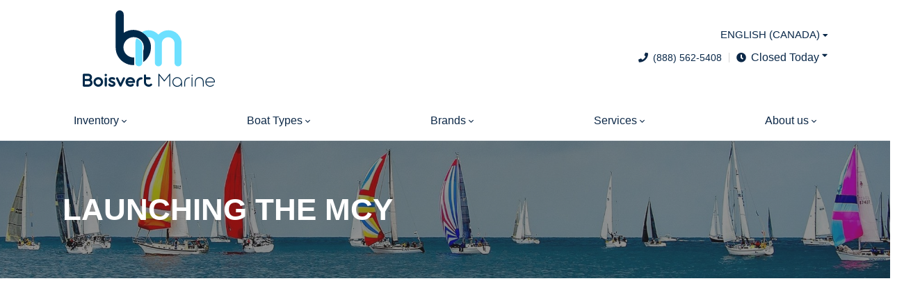

--- FILE ---
content_type: text/html; charset=utf-8
request_url: https://www.google.com/recaptcha/api2/anchor?ar=1&k=6LfL76YUAAAAAC18E_a_gGs2qf0ON_kX21Kvha4n&co=aHR0cHM6Ly93d3cuYm9pc3ZlcnRtYXJpbmUuY29tOjQ0Mw..&hl=en&v=7gg7H51Q-naNfhmCP3_R47ho&size=invisible&anchor-ms=20000&execute-ms=30000&cb=rk50fp93b7uh
body_size: 48341
content:
<!DOCTYPE HTML><html dir="ltr" lang="en"><head><meta http-equiv="Content-Type" content="text/html; charset=UTF-8">
<meta http-equiv="X-UA-Compatible" content="IE=edge">
<title>reCAPTCHA</title>
<style type="text/css">
/* cyrillic-ext */
@font-face {
  font-family: 'Roboto';
  font-style: normal;
  font-weight: 400;
  font-stretch: 100%;
  src: url(//fonts.gstatic.com/s/roboto/v48/KFO7CnqEu92Fr1ME7kSn66aGLdTylUAMa3GUBHMdazTgWw.woff2) format('woff2');
  unicode-range: U+0460-052F, U+1C80-1C8A, U+20B4, U+2DE0-2DFF, U+A640-A69F, U+FE2E-FE2F;
}
/* cyrillic */
@font-face {
  font-family: 'Roboto';
  font-style: normal;
  font-weight: 400;
  font-stretch: 100%;
  src: url(//fonts.gstatic.com/s/roboto/v48/KFO7CnqEu92Fr1ME7kSn66aGLdTylUAMa3iUBHMdazTgWw.woff2) format('woff2');
  unicode-range: U+0301, U+0400-045F, U+0490-0491, U+04B0-04B1, U+2116;
}
/* greek-ext */
@font-face {
  font-family: 'Roboto';
  font-style: normal;
  font-weight: 400;
  font-stretch: 100%;
  src: url(//fonts.gstatic.com/s/roboto/v48/KFO7CnqEu92Fr1ME7kSn66aGLdTylUAMa3CUBHMdazTgWw.woff2) format('woff2');
  unicode-range: U+1F00-1FFF;
}
/* greek */
@font-face {
  font-family: 'Roboto';
  font-style: normal;
  font-weight: 400;
  font-stretch: 100%;
  src: url(//fonts.gstatic.com/s/roboto/v48/KFO7CnqEu92Fr1ME7kSn66aGLdTylUAMa3-UBHMdazTgWw.woff2) format('woff2');
  unicode-range: U+0370-0377, U+037A-037F, U+0384-038A, U+038C, U+038E-03A1, U+03A3-03FF;
}
/* math */
@font-face {
  font-family: 'Roboto';
  font-style: normal;
  font-weight: 400;
  font-stretch: 100%;
  src: url(//fonts.gstatic.com/s/roboto/v48/KFO7CnqEu92Fr1ME7kSn66aGLdTylUAMawCUBHMdazTgWw.woff2) format('woff2');
  unicode-range: U+0302-0303, U+0305, U+0307-0308, U+0310, U+0312, U+0315, U+031A, U+0326-0327, U+032C, U+032F-0330, U+0332-0333, U+0338, U+033A, U+0346, U+034D, U+0391-03A1, U+03A3-03A9, U+03B1-03C9, U+03D1, U+03D5-03D6, U+03F0-03F1, U+03F4-03F5, U+2016-2017, U+2034-2038, U+203C, U+2040, U+2043, U+2047, U+2050, U+2057, U+205F, U+2070-2071, U+2074-208E, U+2090-209C, U+20D0-20DC, U+20E1, U+20E5-20EF, U+2100-2112, U+2114-2115, U+2117-2121, U+2123-214F, U+2190, U+2192, U+2194-21AE, U+21B0-21E5, U+21F1-21F2, U+21F4-2211, U+2213-2214, U+2216-22FF, U+2308-230B, U+2310, U+2319, U+231C-2321, U+2336-237A, U+237C, U+2395, U+239B-23B7, U+23D0, U+23DC-23E1, U+2474-2475, U+25AF, U+25B3, U+25B7, U+25BD, U+25C1, U+25CA, U+25CC, U+25FB, U+266D-266F, U+27C0-27FF, U+2900-2AFF, U+2B0E-2B11, U+2B30-2B4C, U+2BFE, U+3030, U+FF5B, U+FF5D, U+1D400-1D7FF, U+1EE00-1EEFF;
}
/* symbols */
@font-face {
  font-family: 'Roboto';
  font-style: normal;
  font-weight: 400;
  font-stretch: 100%;
  src: url(//fonts.gstatic.com/s/roboto/v48/KFO7CnqEu92Fr1ME7kSn66aGLdTylUAMaxKUBHMdazTgWw.woff2) format('woff2');
  unicode-range: U+0001-000C, U+000E-001F, U+007F-009F, U+20DD-20E0, U+20E2-20E4, U+2150-218F, U+2190, U+2192, U+2194-2199, U+21AF, U+21E6-21F0, U+21F3, U+2218-2219, U+2299, U+22C4-22C6, U+2300-243F, U+2440-244A, U+2460-24FF, U+25A0-27BF, U+2800-28FF, U+2921-2922, U+2981, U+29BF, U+29EB, U+2B00-2BFF, U+4DC0-4DFF, U+FFF9-FFFB, U+10140-1018E, U+10190-1019C, U+101A0, U+101D0-101FD, U+102E0-102FB, U+10E60-10E7E, U+1D2C0-1D2D3, U+1D2E0-1D37F, U+1F000-1F0FF, U+1F100-1F1AD, U+1F1E6-1F1FF, U+1F30D-1F30F, U+1F315, U+1F31C, U+1F31E, U+1F320-1F32C, U+1F336, U+1F378, U+1F37D, U+1F382, U+1F393-1F39F, U+1F3A7-1F3A8, U+1F3AC-1F3AF, U+1F3C2, U+1F3C4-1F3C6, U+1F3CA-1F3CE, U+1F3D4-1F3E0, U+1F3ED, U+1F3F1-1F3F3, U+1F3F5-1F3F7, U+1F408, U+1F415, U+1F41F, U+1F426, U+1F43F, U+1F441-1F442, U+1F444, U+1F446-1F449, U+1F44C-1F44E, U+1F453, U+1F46A, U+1F47D, U+1F4A3, U+1F4B0, U+1F4B3, U+1F4B9, U+1F4BB, U+1F4BF, U+1F4C8-1F4CB, U+1F4D6, U+1F4DA, U+1F4DF, U+1F4E3-1F4E6, U+1F4EA-1F4ED, U+1F4F7, U+1F4F9-1F4FB, U+1F4FD-1F4FE, U+1F503, U+1F507-1F50B, U+1F50D, U+1F512-1F513, U+1F53E-1F54A, U+1F54F-1F5FA, U+1F610, U+1F650-1F67F, U+1F687, U+1F68D, U+1F691, U+1F694, U+1F698, U+1F6AD, U+1F6B2, U+1F6B9-1F6BA, U+1F6BC, U+1F6C6-1F6CF, U+1F6D3-1F6D7, U+1F6E0-1F6EA, U+1F6F0-1F6F3, U+1F6F7-1F6FC, U+1F700-1F7FF, U+1F800-1F80B, U+1F810-1F847, U+1F850-1F859, U+1F860-1F887, U+1F890-1F8AD, U+1F8B0-1F8BB, U+1F8C0-1F8C1, U+1F900-1F90B, U+1F93B, U+1F946, U+1F984, U+1F996, U+1F9E9, U+1FA00-1FA6F, U+1FA70-1FA7C, U+1FA80-1FA89, U+1FA8F-1FAC6, U+1FACE-1FADC, U+1FADF-1FAE9, U+1FAF0-1FAF8, U+1FB00-1FBFF;
}
/* vietnamese */
@font-face {
  font-family: 'Roboto';
  font-style: normal;
  font-weight: 400;
  font-stretch: 100%;
  src: url(//fonts.gstatic.com/s/roboto/v48/KFO7CnqEu92Fr1ME7kSn66aGLdTylUAMa3OUBHMdazTgWw.woff2) format('woff2');
  unicode-range: U+0102-0103, U+0110-0111, U+0128-0129, U+0168-0169, U+01A0-01A1, U+01AF-01B0, U+0300-0301, U+0303-0304, U+0308-0309, U+0323, U+0329, U+1EA0-1EF9, U+20AB;
}
/* latin-ext */
@font-face {
  font-family: 'Roboto';
  font-style: normal;
  font-weight: 400;
  font-stretch: 100%;
  src: url(//fonts.gstatic.com/s/roboto/v48/KFO7CnqEu92Fr1ME7kSn66aGLdTylUAMa3KUBHMdazTgWw.woff2) format('woff2');
  unicode-range: U+0100-02BA, U+02BD-02C5, U+02C7-02CC, U+02CE-02D7, U+02DD-02FF, U+0304, U+0308, U+0329, U+1D00-1DBF, U+1E00-1E9F, U+1EF2-1EFF, U+2020, U+20A0-20AB, U+20AD-20C0, U+2113, U+2C60-2C7F, U+A720-A7FF;
}
/* latin */
@font-face {
  font-family: 'Roboto';
  font-style: normal;
  font-weight: 400;
  font-stretch: 100%;
  src: url(//fonts.gstatic.com/s/roboto/v48/KFO7CnqEu92Fr1ME7kSn66aGLdTylUAMa3yUBHMdazQ.woff2) format('woff2');
  unicode-range: U+0000-00FF, U+0131, U+0152-0153, U+02BB-02BC, U+02C6, U+02DA, U+02DC, U+0304, U+0308, U+0329, U+2000-206F, U+20AC, U+2122, U+2191, U+2193, U+2212, U+2215, U+FEFF, U+FFFD;
}
/* cyrillic-ext */
@font-face {
  font-family: 'Roboto';
  font-style: normal;
  font-weight: 500;
  font-stretch: 100%;
  src: url(//fonts.gstatic.com/s/roboto/v48/KFO7CnqEu92Fr1ME7kSn66aGLdTylUAMa3GUBHMdazTgWw.woff2) format('woff2');
  unicode-range: U+0460-052F, U+1C80-1C8A, U+20B4, U+2DE0-2DFF, U+A640-A69F, U+FE2E-FE2F;
}
/* cyrillic */
@font-face {
  font-family: 'Roboto';
  font-style: normal;
  font-weight: 500;
  font-stretch: 100%;
  src: url(//fonts.gstatic.com/s/roboto/v48/KFO7CnqEu92Fr1ME7kSn66aGLdTylUAMa3iUBHMdazTgWw.woff2) format('woff2');
  unicode-range: U+0301, U+0400-045F, U+0490-0491, U+04B0-04B1, U+2116;
}
/* greek-ext */
@font-face {
  font-family: 'Roboto';
  font-style: normal;
  font-weight: 500;
  font-stretch: 100%;
  src: url(//fonts.gstatic.com/s/roboto/v48/KFO7CnqEu92Fr1ME7kSn66aGLdTylUAMa3CUBHMdazTgWw.woff2) format('woff2');
  unicode-range: U+1F00-1FFF;
}
/* greek */
@font-face {
  font-family: 'Roboto';
  font-style: normal;
  font-weight: 500;
  font-stretch: 100%;
  src: url(//fonts.gstatic.com/s/roboto/v48/KFO7CnqEu92Fr1ME7kSn66aGLdTylUAMa3-UBHMdazTgWw.woff2) format('woff2');
  unicode-range: U+0370-0377, U+037A-037F, U+0384-038A, U+038C, U+038E-03A1, U+03A3-03FF;
}
/* math */
@font-face {
  font-family: 'Roboto';
  font-style: normal;
  font-weight: 500;
  font-stretch: 100%;
  src: url(//fonts.gstatic.com/s/roboto/v48/KFO7CnqEu92Fr1ME7kSn66aGLdTylUAMawCUBHMdazTgWw.woff2) format('woff2');
  unicode-range: U+0302-0303, U+0305, U+0307-0308, U+0310, U+0312, U+0315, U+031A, U+0326-0327, U+032C, U+032F-0330, U+0332-0333, U+0338, U+033A, U+0346, U+034D, U+0391-03A1, U+03A3-03A9, U+03B1-03C9, U+03D1, U+03D5-03D6, U+03F0-03F1, U+03F4-03F5, U+2016-2017, U+2034-2038, U+203C, U+2040, U+2043, U+2047, U+2050, U+2057, U+205F, U+2070-2071, U+2074-208E, U+2090-209C, U+20D0-20DC, U+20E1, U+20E5-20EF, U+2100-2112, U+2114-2115, U+2117-2121, U+2123-214F, U+2190, U+2192, U+2194-21AE, U+21B0-21E5, U+21F1-21F2, U+21F4-2211, U+2213-2214, U+2216-22FF, U+2308-230B, U+2310, U+2319, U+231C-2321, U+2336-237A, U+237C, U+2395, U+239B-23B7, U+23D0, U+23DC-23E1, U+2474-2475, U+25AF, U+25B3, U+25B7, U+25BD, U+25C1, U+25CA, U+25CC, U+25FB, U+266D-266F, U+27C0-27FF, U+2900-2AFF, U+2B0E-2B11, U+2B30-2B4C, U+2BFE, U+3030, U+FF5B, U+FF5D, U+1D400-1D7FF, U+1EE00-1EEFF;
}
/* symbols */
@font-face {
  font-family: 'Roboto';
  font-style: normal;
  font-weight: 500;
  font-stretch: 100%;
  src: url(//fonts.gstatic.com/s/roboto/v48/KFO7CnqEu92Fr1ME7kSn66aGLdTylUAMaxKUBHMdazTgWw.woff2) format('woff2');
  unicode-range: U+0001-000C, U+000E-001F, U+007F-009F, U+20DD-20E0, U+20E2-20E4, U+2150-218F, U+2190, U+2192, U+2194-2199, U+21AF, U+21E6-21F0, U+21F3, U+2218-2219, U+2299, U+22C4-22C6, U+2300-243F, U+2440-244A, U+2460-24FF, U+25A0-27BF, U+2800-28FF, U+2921-2922, U+2981, U+29BF, U+29EB, U+2B00-2BFF, U+4DC0-4DFF, U+FFF9-FFFB, U+10140-1018E, U+10190-1019C, U+101A0, U+101D0-101FD, U+102E0-102FB, U+10E60-10E7E, U+1D2C0-1D2D3, U+1D2E0-1D37F, U+1F000-1F0FF, U+1F100-1F1AD, U+1F1E6-1F1FF, U+1F30D-1F30F, U+1F315, U+1F31C, U+1F31E, U+1F320-1F32C, U+1F336, U+1F378, U+1F37D, U+1F382, U+1F393-1F39F, U+1F3A7-1F3A8, U+1F3AC-1F3AF, U+1F3C2, U+1F3C4-1F3C6, U+1F3CA-1F3CE, U+1F3D4-1F3E0, U+1F3ED, U+1F3F1-1F3F3, U+1F3F5-1F3F7, U+1F408, U+1F415, U+1F41F, U+1F426, U+1F43F, U+1F441-1F442, U+1F444, U+1F446-1F449, U+1F44C-1F44E, U+1F453, U+1F46A, U+1F47D, U+1F4A3, U+1F4B0, U+1F4B3, U+1F4B9, U+1F4BB, U+1F4BF, U+1F4C8-1F4CB, U+1F4D6, U+1F4DA, U+1F4DF, U+1F4E3-1F4E6, U+1F4EA-1F4ED, U+1F4F7, U+1F4F9-1F4FB, U+1F4FD-1F4FE, U+1F503, U+1F507-1F50B, U+1F50D, U+1F512-1F513, U+1F53E-1F54A, U+1F54F-1F5FA, U+1F610, U+1F650-1F67F, U+1F687, U+1F68D, U+1F691, U+1F694, U+1F698, U+1F6AD, U+1F6B2, U+1F6B9-1F6BA, U+1F6BC, U+1F6C6-1F6CF, U+1F6D3-1F6D7, U+1F6E0-1F6EA, U+1F6F0-1F6F3, U+1F6F7-1F6FC, U+1F700-1F7FF, U+1F800-1F80B, U+1F810-1F847, U+1F850-1F859, U+1F860-1F887, U+1F890-1F8AD, U+1F8B0-1F8BB, U+1F8C0-1F8C1, U+1F900-1F90B, U+1F93B, U+1F946, U+1F984, U+1F996, U+1F9E9, U+1FA00-1FA6F, U+1FA70-1FA7C, U+1FA80-1FA89, U+1FA8F-1FAC6, U+1FACE-1FADC, U+1FADF-1FAE9, U+1FAF0-1FAF8, U+1FB00-1FBFF;
}
/* vietnamese */
@font-face {
  font-family: 'Roboto';
  font-style: normal;
  font-weight: 500;
  font-stretch: 100%;
  src: url(//fonts.gstatic.com/s/roboto/v48/KFO7CnqEu92Fr1ME7kSn66aGLdTylUAMa3OUBHMdazTgWw.woff2) format('woff2');
  unicode-range: U+0102-0103, U+0110-0111, U+0128-0129, U+0168-0169, U+01A0-01A1, U+01AF-01B0, U+0300-0301, U+0303-0304, U+0308-0309, U+0323, U+0329, U+1EA0-1EF9, U+20AB;
}
/* latin-ext */
@font-face {
  font-family: 'Roboto';
  font-style: normal;
  font-weight: 500;
  font-stretch: 100%;
  src: url(//fonts.gstatic.com/s/roboto/v48/KFO7CnqEu92Fr1ME7kSn66aGLdTylUAMa3KUBHMdazTgWw.woff2) format('woff2');
  unicode-range: U+0100-02BA, U+02BD-02C5, U+02C7-02CC, U+02CE-02D7, U+02DD-02FF, U+0304, U+0308, U+0329, U+1D00-1DBF, U+1E00-1E9F, U+1EF2-1EFF, U+2020, U+20A0-20AB, U+20AD-20C0, U+2113, U+2C60-2C7F, U+A720-A7FF;
}
/* latin */
@font-face {
  font-family: 'Roboto';
  font-style: normal;
  font-weight: 500;
  font-stretch: 100%;
  src: url(//fonts.gstatic.com/s/roboto/v48/KFO7CnqEu92Fr1ME7kSn66aGLdTylUAMa3yUBHMdazQ.woff2) format('woff2');
  unicode-range: U+0000-00FF, U+0131, U+0152-0153, U+02BB-02BC, U+02C6, U+02DA, U+02DC, U+0304, U+0308, U+0329, U+2000-206F, U+20AC, U+2122, U+2191, U+2193, U+2212, U+2215, U+FEFF, U+FFFD;
}
/* cyrillic-ext */
@font-face {
  font-family: 'Roboto';
  font-style: normal;
  font-weight: 900;
  font-stretch: 100%;
  src: url(//fonts.gstatic.com/s/roboto/v48/KFO7CnqEu92Fr1ME7kSn66aGLdTylUAMa3GUBHMdazTgWw.woff2) format('woff2');
  unicode-range: U+0460-052F, U+1C80-1C8A, U+20B4, U+2DE0-2DFF, U+A640-A69F, U+FE2E-FE2F;
}
/* cyrillic */
@font-face {
  font-family: 'Roboto';
  font-style: normal;
  font-weight: 900;
  font-stretch: 100%;
  src: url(//fonts.gstatic.com/s/roboto/v48/KFO7CnqEu92Fr1ME7kSn66aGLdTylUAMa3iUBHMdazTgWw.woff2) format('woff2');
  unicode-range: U+0301, U+0400-045F, U+0490-0491, U+04B0-04B1, U+2116;
}
/* greek-ext */
@font-face {
  font-family: 'Roboto';
  font-style: normal;
  font-weight: 900;
  font-stretch: 100%;
  src: url(//fonts.gstatic.com/s/roboto/v48/KFO7CnqEu92Fr1ME7kSn66aGLdTylUAMa3CUBHMdazTgWw.woff2) format('woff2');
  unicode-range: U+1F00-1FFF;
}
/* greek */
@font-face {
  font-family: 'Roboto';
  font-style: normal;
  font-weight: 900;
  font-stretch: 100%;
  src: url(//fonts.gstatic.com/s/roboto/v48/KFO7CnqEu92Fr1ME7kSn66aGLdTylUAMa3-UBHMdazTgWw.woff2) format('woff2');
  unicode-range: U+0370-0377, U+037A-037F, U+0384-038A, U+038C, U+038E-03A1, U+03A3-03FF;
}
/* math */
@font-face {
  font-family: 'Roboto';
  font-style: normal;
  font-weight: 900;
  font-stretch: 100%;
  src: url(//fonts.gstatic.com/s/roboto/v48/KFO7CnqEu92Fr1ME7kSn66aGLdTylUAMawCUBHMdazTgWw.woff2) format('woff2');
  unicode-range: U+0302-0303, U+0305, U+0307-0308, U+0310, U+0312, U+0315, U+031A, U+0326-0327, U+032C, U+032F-0330, U+0332-0333, U+0338, U+033A, U+0346, U+034D, U+0391-03A1, U+03A3-03A9, U+03B1-03C9, U+03D1, U+03D5-03D6, U+03F0-03F1, U+03F4-03F5, U+2016-2017, U+2034-2038, U+203C, U+2040, U+2043, U+2047, U+2050, U+2057, U+205F, U+2070-2071, U+2074-208E, U+2090-209C, U+20D0-20DC, U+20E1, U+20E5-20EF, U+2100-2112, U+2114-2115, U+2117-2121, U+2123-214F, U+2190, U+2192, U+2194-21AE, U+21B0-21E5, U+21F1-21F2, U+21F4-2211, U+2213-2214, U+2216-22FF, U+2308-230B, U+2310, U+2319, U+231C-2321, U+2336-237A, U+237C, U+2395, U+239B-23B7, U+23D0, U+23DC-23E1, U+2474-2475, U+25AF, U+25B3, U+25B7, U+25BD, U+25C1, U+25CA, U+25CC, U+25FB, U+266D-266F, U+27C0-27FF, U+2900-2AFF, U+2B0E-2B11, U+2B30-2B4C, U+2BFE, U+3030, U+FF5B, U+FF5D, U+1D400-1D7FF, U+1EE00-1EEFF;
}
/* symbols */
@font-face {
  font-family: 'Roboto';
  font-style: normal;
  font-weight: 900;
  font-stretch: 100%;
  src: url(//fonts.gstatic.com/s/roboto/v48/KFO7CnqEu92Fr1ME7kSn66aGLdTylUAMaxKUBHMdazTgWw.woff2) format('woff2');
  unicode-range: U+0001-000C, U+000E-001F, U+007F-009F, U+20DD-20E0, U+20E2-20E4, U+2150-218F, U+2190, U+2192, U+2194-2199, U+21AF, U+21E6-21F0, U+21F3, U+2218-2219, U+2299, U+22C4-22C6, U+2300-243F, U+2440-244A, U+2460-24FF, U+25A0-27BF, U+2800-28FF, U+2921-2922, U+2981, U+29BF, U+29EB, U+2B00-2BFF, U+4DC0-4DFF, U+FFF9-FFFB, U+10140-1018E, U+10190-1019C, U+101A0, U+101D0-101FD, U+102E0-102FB, U+10E60-10E7E, U+1D2C0-1D2D3, U+1D2E0-1D37F, U+1F000-1F0FF, U+1F100-1F1AD, U+1F1E6-1F1FF, U+1F30D-1F30F, U+1F315, U+1F31C, U+1F31E, U+1F320-1F32C, U+1F336, U+1F378, U+1F37D, U+1F382, U+1F393-1F39F, U+1F3A7-1F3A8, U+1F3AC-1F3AF, U+1F3C2, U+1F3C4-1F3C6, U+1F3CA-1F3CE, U+1F3D4-1F3E0, U+1F3ED, U+1F3F1-1F3F3, U+1F3F5-1F3F7, U+1F408, U+1F415, U+1F41F, U+1F426, U+1F43F, U+1F441-1F442, U+1F444, U+1F446-1F449, U+1F44C-1F44E, U+1F453, U+1F46A, U+1F47D, U+1F4A3, U+1F4B0, U+1F4B3, U+1F4B9, U+1F4BB, U+1F4BF, U+1F4C8-1F4CB, U+1F4D6, U+1F4DA, U+1F4DF, U+1F4E3-1F4E6, U+1F4EA-1F4ED, U+1F4F7, U+1F4F9-1F4FB, U+1F4FD-1F4FE, U+1F503, U+1F507-1F50B, U+1F50D, U+1F512-1F513, U+1F53E-1F54A, U+1F54F-1F5FA, U+1F610, U+1F650-1F67F, U+1F687, U+1F68D, U+1F691, U+1F694, U+1F698, U+1F6AD, U+1F6B2, U+1F6B9-1F6BA, U+1F6BC, U+1F6C6-1F6CF, U+1F6D3-1F6D7, U+1F6E0-1F6EA, U+1F6F0-1F6F3, U+1F6F7-1F6FC, U+1F700-1F7FF, U+1F800-1F80B, U+1F810-1F847, U+1F850-1F859, U+1F860-1F887, U+1F890-1F8AD, U+1F8B0-1F8BB, U+1F8C0-1F8C1, U+1F900-1F90B, U+1F93B, U+1F946, U+1F984, U+1F996, U+1F9E9, U+1FA00-1FA6F, U+1FA70-1FA7C, U+1FA80-1FA89, U+1FA8F-1FAC6, U+1FACE-1FADC, U+1FADF-1FAE9, U+1FAF0-1FAF8, U+1FB00-1FBFF;
}
/* vietnamese */
@font-face {
  font-family: 'Roboto';
  font-style: normal;
  font-weight: 900;
  font-stretch: 100%;
  src: url(//fonts.gstatic.com/s/roboto/v48/KFO7CnqEu92Fr1ME7kSn66aGLdTylUAMa3OUBHMdazTgWw.woff2) format('woff2');
  unicode-range: U+0102-0103, U+0110-0111, U+0128-0129, U+0168-0169, U+01A0-01A1, U+01AF-01B0, U+0300-0301, U+0303-0304, U+0308-0309, U+0323, U+0329, U+1EA0-1EF9, U+20AB;
}
/* latin-ext */
@font-face {
  font-family: 'Roboto';
  font-style: normal;
  font-weight: 900;
  font-stretch: 100%;
  src: url(//fonts.gstatic.com/s/roboto/v48/KFO7CnqEu92Fr1ME7kSn66aGLdTylUAMa3KUBHMdazTgWw.woff2) format('woff2');
  unicode-range: U+0100-02BA, U+02BD-02C5, U+02C7-02CC, U+02CE-02D7, U+02DD-02FF, U+0304, U+0308, U+0329, U+1D00-1DBF, U+1E00-1E9F, U+1EF2-1EFF, U+2020, U+20A0-20AB, U+20AD-20C0, U+2113, U+2C60-2C7F, U+A720-A7FF;
}
/* latin */
@font-face {
  font-family: 'Roboto';
  font-style: normal;
  font-weight: 900;
  font-stretch: 100%;
  src: url(//fonts.gstatic.com/s/roboto/v48/KFO7CnqEu92Fr1ME7kSn66aGLdTylUAMa3yUBHMdazQ.woff2) format('woff2');
  unicode-range: U+0000-00FF, U+0131, U+0152-0153, U+02BB-02BC, U+02C6, U+02DA, U+02DC, U+0304, U+0308, U+0329, U+2000-206F, U+20AC, U+2122, U+2191, U+2193, U+2212, U+2215, U+FEFF, U+FFFD;
}

</style>
<link rel="stylesheet" type="text/css" href="https://www.gstatic.com/recaptcha/releases/7gg7H51Q-naNfhmCP3_R47ho/styles__ltr.css">
<script nonce="aJcmz1gunTYMkqqKY_elJw" type="text/javascript">window['__recaptcha_api'] = 'https://www.google.com/recaptcha/api2/';</script>
<script type="text/javascript" src="https://www.gstatic.com/recaptcha/releases/7gg7H51Q-naNfhmCP3_R47ho/recaptcha__en.js" nonce="aJcmz1gunTYMkqqKY_elJw">
      
    </script></head>
<body><div id="rc-anchor-alert" class="rc-anchor-alert"></div>
<input type="hidden" id="recaptcha-token" value="[base64]">
<script type="text/javascript" nonce="aJcmz1gunTYMkqqKY_elJw">
      recaptcha.anchor.Main.init("[\x22ainput\x22,[\x22bgdata\x22,\x22\x22,\[base64]/[base64]/[base64]/KE4oMTI0LHYsdi5HKSxMWihsLHYpKTpOKDEyNCx2LGwpLFYpLHYpLFQpKSxGKDE3MSx2KX0scjc9ZnVuY3Rpb24obCl7cmV0dXJuIGx9LEM9ZnVuY3Rpb24obCxWLHYpe04odixsLFYpLFZbYWtdPTI3OTZ9LG49ZnVuY3Rpb24obCxWKXtWLlg9KChWLlg/[base64]/[base64]/[base64]/[base64]/[base64]/[base64]/[base64]/[base64]/[base64]/[base64]/[base64]\\u003d\x22,\[base64]\x22,\[base64]/DlMKqIBcmFj/Cj8KzDMOowpLDjsOFfsKww4w5NsKGwpgMwrPCpcKcSG1ywqMzw5FFwpUKw6vDgcKeT8K2wr9GZQDCin0bw4AycwMKwr49w6XDpMOAwrjDkcKQw4czwoBTMU/DuMKCwqzDnHzClMODfMKSw6vCosKTScKZHsOqTCTDtMKhVXrDpcKFDMOVTGXCt8O0YcOSw4hbe8KTw6fCp3tfwqk0WA8CwpDDiUnDjcOJwo3DvMKRHztxw6TDmMO0wpfCvHXCtgVEwrtRccO/YsOYwrPCj8KKwoXCskXCtMOfYcKgKcKqwqDDgGtIf1h7Z8KibsKIJMKvwrnCjMOew7Uew65Sw63CiQcJwq/CkEvDq1HCgE7ChXQ7w7PDsMK2IcKUwr5FdxcvwpvClsO0EnnCg2BEwrcCw6dyMsKBdGw+U8K6FFvDlhRBwpoTwoPDhsOdbcKVB8Oqwrt5w5bCrsKlb8KMQsKwQ8KsNFoqwq3Cm8KcJQ7Cv1/DrMKkWUANfjQEDQzCksOjNsO9w4lKHsKdw6pYF0PCrD3Co1DCkWDCvcOXUgnDssOhNcKfw68rRcKwLhjCnMKUOAcTRMKsAT5ww4RQcsKAcRDDvsOqwqTCqQ11VsK2dwszwqgVw6/ChMO+GsK4UMO1w4xEwpzDt8Khw7vDtXAbH8O4woJuwqHDpFcQw53Dmx/CnsKbwo4ZwoHDhQfDiit/w5ZKdMKzw77Csl3DjMKqwr/Dp8OHw7spMcOewocHBcKlXsKOcsKUwq3Dkjx6w6FbXF8lAXYnQTjDncKhITfDhsOqasOOw4bCnxLDrMK1bh8rF8O4TxwtU8OIOR/Dig8LI8Klw53CisKfLFjDjXXDoMOXwr3CucK3ccKOw5jCug/Ct8Kfw71owqQQDQDDvCEFwrNBwpVeLmdgwqTCn8KYF8OaWlvDmlEjwqbDl8Ofw5LDmWlYw6fDtMKTQsKeTz5DZD/[base64]/[base64]/DtW1iBSHCrEEhAMKbw7oCw43CsSJDwpfDlDXDu8O5wrzDmsOjwozCk8K0woxkbMKFPiHCssOvJ8KWU8K6wpA/w4XDpXYFwobDqH5Iw4PDlkUtSDjDoH/Cm8KRwo7DgMOdw6BtPwVrw6nCh8KTXcOPw64UwqLDrsKpw4/DhcKbAMOOw77CuGwLw6wsRiUEw6ICdcOxeTcCw6AZwo3CmF0Tw4LDnMKyFycLWAXDt3LCnMOAw7nCusKjwpRgL3FkwqDDkD7Cj8KjeX5AwqjDh8K9w5cybFEKw5/CmkHCvcKrwoIpS8K1XcKZwpPDrnXDgsOwwoZew4kwAcOww7ZIbcKXwp/Ck8KjwpLCuGbDl8KGw4BowohMwpxBV8Kew4hSwpXDiRdCAh3Co8KFw7R5UzgRw4LCvyvCm8KgwoQxw73Dri3DgQJmexXDmlbCokcoLljDpC3Ck8K/wqPCgcKLw6UZRsO5UsK7w4/Dlj7CinXChDXDoj7DvnXCk8OUw7xFwq53w69sThzCisKTwpXDucO5w7zCvm/CnsK4w6l9ZjEswrx6wpk/SF7CisOAw6d3w5pCHAjDssKTYsK/S0cmwrQKEkzCh8OcwrPDoMOdZi/CnhrCrcOPecKGAcK8w43CncONJkJIwrnCtcKVDcKWPTbDoSTCicORw6NRBGzDnSXCicOyw4fCgRQfcsKJw60hw7wNwr0iZRZrEglcw6/DiR1bDcKuw7Nwwrt4w6vDpcK+w7TDt1ELwo4awoELT1drwot3wrY+worDgjkfw5/CqsOMw4ZSXsOjZMOGwo08worCijHDiMOYw5DDtcKLwownWcOiw547eMOywrjDvsKhwr57QMKWwoFTwo/ClwPCqsK7wr5nJsKKUFBfwrTCrMKKKcK/TXllUMO/w7p9U8KGY8Kzw5ECASw2SMOfJMK7wrtRMMO5fcOHw75yw5vDtinDmsOuw7rCtFbDr8OBAWfCoMKUL8KGMcORw6/DqyFZK8KxwrfDu8KPOcO9wokzw7HCrzQzw4A0T8KywqbCg8OaesOxfDXCpzAaXyxIZAPCvTbCosKfQHAywpfDml5xwpTDksKkw57CksOIL3/CjRHDqyPDkWJmK8OxEzwZw6jCjMOMBcOzC0MlbcKbw5U/w6zDoMKSV8KAeWjDgjvCnMK4HMOeOMKww647w7/Ckh4ASsK/w70/wr9AwrBRw6Rqw7w/wr3Dg8KbBH3DgWUjTQvDkG7CkDI7QwIiwoE1wqzDtMOQwrMgesK8OA1QGsORC8Kof8KIwrxOwq9Wf8OlCGBVwrvClMKawq/Dli4Ja2PCmUFKAsKMNTTCs1nCrlvChMKyJsKbw7PCg8KIbcO9aBnCgMKMw6Qgw6YRZ8O7w5vCuDvCrMKUcQ9Rw5EvwpjCuSfDmgHCkhoHwpJqNyjCo8O+wp/[base64]/DlMOBw4HDlmVHwrrDiMKEJmV/wobCpcOKccKbwpRRJ05gw5krwr7DklU9wojCgyVyez/CqgjCoSLChcKhX8OqwoUUKSXClz/DkBrCmznDi3Y0wohBwqJHw7HCuCfDshvCpMO0R1rCtXPDq8KcfsKCNCtqDjDDv3gYwrPCksKCw4XCq8OmwrnDiznCo23DjGnDuTjDjcKFBMKdwpIIwrtmd2lEwq/CkGpgw6g2WgZiw4l2JMKLETrChFBUw78pZMK6IcKzwrsDw6fDr8OdUMOPBcOSKVItw5LDqMKBSFtaA8KFwq8yw7nDgCDDt2fCpcKcwpdNcRoOf0I0woZ9w48nw61Pw4FRPWcTP3XCn189woVGwr9sw6TDicOew6vDonfDv8K9FB/DnTbDnMKIwr1mwogZbAzCiMKdOF9+U2xbFjLDq1N3w7XDocO0OMKedcKrWDoBw4k4wqnDhcOOwq1EMsODwo5CV8Oow705wpgiDjMRw5DCt8OwwpnDosKlWMOfw5ELwoXDhsOWwq99wqAcwrPDt3YeagTDqMKXXMKpw6tySsO1dsKaexfDusOobkQgwofDj8KPf8O/[base64]/LMOce8KNAwolU0Ndw4LCocO2EnfCuwQcTnfDvkNcHMO/[base64]/CngV2wr/[base64]/DrcOcwrsYwqPCijzDssOXKcOvw7TDucO+fBnDuF/DjMO7wqtvRlwAwoYOwpBswpvCuybDqzMPKMOcaw5bwqvCqR3CtcOFBsO2BMOUMMKcw5XDlMKYwqVnTAdxw5bDvcOdw7rDkcK6w5klYsKVCMOuw55hwqXDvSXCucK7w6/CgUfDonloNwXDmcKuw4wBw67Djl/[base64]/[base64]/ChxrCocOTw6lVwrJcw7gow7HCmFHCrHPCrSLDtW3CncOTCMOMwp3CiMK1w7/DlsKOw6HDm30kJcO+QFzDtRwVw7LCtn91wqZnIXjCkhHCtFjCjMOvXMOyK8OqUMOgazBRKmAzwpJTTcKew6nCgkYvw5suw6fDtsK1bsK7w7ZWw7vDnTzClBIdDAzDpRDCrhURw5l/[base64]/DlXJdwqI6X8KYUgPDl8Oowp1vwonCgzMCwrvDvgAjw4jCs2dXwr49w7t5KV3ClcOEAsOhw5IIwo/ChMKlw5zCqHvDgsKpSsKyw7LCjsK2Q8O9wozCk2vCm8KVNmDCv046JcKmwrrCnsKhKzd4w6RYwosjGWACWcOPwoTCvcKOwpzCs0jCh8KGwolXPGjDv8K8WsKhw53CvDpNw73CgsOgw5x2JsOXw5sWQcKJHnrCgsOiZ1/Do3PClynDixLDocOpw7A0wrvDhHloLRxfw5HDg1PCryZ7IVoVDMOODsKRbnbCnMOeP2odWBnDlV/DusOYw4gEw4nDm8KUwrUlw4dqw5TClSTCrcOeSXzDnW/[base64]/Do8KawozCiS9Fw4bCj8OIRSPDniYVc8KOOlzDr1Q2QE1VdMK8EWMmGVPDs2jCtlHCoMKqwqDDksO8e8KdP23Dq8KFXGRuQMKxw4h/OTHDl3IfF8KGw5vDlcOpacO0w53CnFbDtMK3wrs4wrjCug/CicOmwpdxw7EEw5jDncOtHsKLwpUjwqrDlWDDijdOw7HDsAbCkQLDpsOnLsO6MsOJHiRKw7tPwogOwqrDsCljYRABwpBMK8KfDEsowo/CsWgpJhfCn8KzT8Ofwo9pw47Cq8OTKcODw5DDu8K4SC/Dv8OReMK1w7LCrUFAwqtuw6PCsMKzf2cSwoXDuwgMw7DDr3XCqHsJRnDCoMKmw5TCuRoOw7PDiMKnd09Fw4rDgxQHworDoG0+w7fCvMKkS8KHw5RVw6ESUcKxFA/[base64]/CllA0OsKyw5rCjsKMw5AVVGzCnsKPcMO2BB7DlyrDkkHCuMKSCy3CngHCrhHDpcKAwojCsXoVD389Sy4jVMKbZ8KWw7jCgWDDlmkzw4jDh09aY1DDvTvCj8OEwqTCkjUYI8Olw60/w5V1w7/DpsKowq5GZ8OzL3Y8wodTwprChMKkXwYUChwRw75fw7glwoXCuGnCq8Kgwq4DJ8KCwqvCnEvCnjvDucKQTDzDthtDKxLDksOYaSonayvDocOHXFM7FMOfw6hoRcO0w6zCpUvDnU9HwqZkeX09w60jAiDDjUbDoXHDucKUw7DDgSY/[base64]/NcKIwqHCrSXCjgQ1DcOmwoAnw6oSw7/CucOOwo0Cd3HCrsOrVHPCn2FWw5hfwpHCg8KAX8KVw6lRworCtFxrJ8Oxw5vDqkPDtRrDhsK2w5RKwrtICElewoHDkMKlw5vCjiR2w7HDj8KLwrAAeHtswpbDgzrCvGdHw77DmkbDoRVAw6zDpTLCiEcvw5/[base64]/[base64]/[base64]/CmX7CkMOfw4DDrsKHwqAWw7LDpsO/eVzDn3PDtGIzw5wywrjCvGprwpLCr2TCnFtswpHDnTZAbMOKw7bCr3nDryxdw6U5w5rCuMOJw70cQyBBJcKxX8KUBsOsw6Brw4nCn8Osw71FAlw4K8KZWQ5NBFYKwrLDrTLCuhVDQCQYw6nDnAtzwqbDjG5cw5/Cgz7DicKxecKbNHs9wpnCpsK2wpbDtcOhw5LDgMOtwpHDnsKZwqrDtXXDkksow7dtwpjDpFnDv8K+LXgxUzUxw78TFnNgwpc7AsODAE9uUhTCr8KXw4rDlMKQwos1w65kwqAmZkLDo1DCiMKraiVZw51bcMOGVMK+w7ciNMKmwo4ewo9yGGIDw6wkwo4/eMOCD0LCsjbDkA5Ew7jDkcKnwrbCqsKcw6XDlCrCjn/[base64]/DlFzDu3cswqZMwqNTBwMbBsOUwphgCwvCthXDp0ASw5dMfxHCksKpAFXDpsKdVlnCssKmwqNyCHp3VwM5KRjCmsOMw4LDpkPCvsO5ZMOYwq4YwoE3X8O/wpN6w5TCusKoBMKjw7JswrBQQ8KtJsOMw5h7KcK8A8OXwpdZwpEHUSNKAFM6XcKXwo/DmQzClX4zLU3CpMKJwozDjMKwwpXChsOXcigNwpFiDMOWKxrCnMKDw5oXwp/CgMOnDsOvwojCqnw/wobCqcO0w79aJhFOw5DDocK9YgliRDTDr8ONwo3DlhV/MMKTwrbDqcO8wpPCmsKFMg7Cq2bDtcOEN8Oyw6c9K0olTSrDpUAhwpTDlHJcbcOuwpLCtMKKUCEZwokmwofDiHrDqHUPw4sXWsO1MRB/w4bDsV7ClD5jRmHCgTxhXcOoHMOywofCn2MBwqcwacOcw6rDl8K1PsKSwrTDtsK7w7Fjw5E7VMKMwo/CpsKePy19YsKvbsO6YMONwpYnBnF1wr1hw45pY34hNiTDr2V4D8KdWkwJZ2EXw5NePcKEw4HCmcOIORgTw7B/KsKlRsO/wpEiLH3CkmhzXcK9dC/Dm8KJCsOrwqxHP8K2w6nCnD0Cw58Ew6dKQMKlESzDmcOrN8KjwpvDs8OuwqoYV33DmnHDjjcnwroyw6TCl8KEVVnDocODLU3DuMO/YsK9fwHCigJ5w796wq3ChBw3FsOybwM/wp0YVsKFwo3DoGjCvGfDngvCqsONwq/DjcKzR8O5X0UIw4JhIG9TTMO5PHTCoMKeVcKQw40RAALDsCMNbXXDs8Kpw4QPZMKTYy92w7VxwpNRwqhGwqLCjynCsMKtIzExaMOYSsOLd8KGQFNXwqPDvGEow5YYZBXCkMOBwp0xQG1fw58/wrvCoMKDDcKvIgAafFHCncK2D8OZRsOeVlVeFULDicOiS8OJw7zDtSrDslNkYXrDnBc/Rk4bw6HDnWDDizXCqX3CqMOhwrPDsMOnH8OkK8OSw5U2HnpoRMK0w6rCvMKqF8O1AkJaF8KMw5dhw5XCsXpQwo3CqMOLwrYCw6giw6PCnHXDsmDDiR/CncKjEcOVTDpmwqfDpVTDigsCaE3CoRjCi8Ohw73DtcO7Xzk+wqTDp8OqdFHCssKgw69Fw68RWcO8K8KPAMKswo8NHcOiw6hnwoPDtERQUxdkE8K+w7hKLMONfDgnLlwOesKURcKhwoQnw7scwq1UVMObMcKpZsOQCB3CmDUaw5Naw7nDr8KISR8Ub8KpwoMeE3fDkG/CnH/DvR9ADCTDryEbb8OhMsKhfgjCk8Kxw5XDhl/DoMOtw6I4STRKwrx9w77Cu2REw6HDnnpVfDrCsMK4IyBYw7RwwpUdwpjCqiJzw7fDkMKNYS4UGBJ6w6EHwo3CoBRuFcO2WQgRw4/ChcOWdcOXMlHChcO1NsOPwpHDgsOPTSsFSAg2w4DDuU4jwo7CisKowq/DncOaQH/[base64]/CkW7ClXXDlhoRw71xw6RWw6x2fgcDIcKeWDQjw7EHPHTCiMKlIV7CqsKacsKrN8KFw43CgsOhw41lw6YQwqg8WMOESsKXw5vDvcOLwr4xJcKJw5JKw6bCpMKqDsK1wpliw6xNQl12WT0JwqnDtsKtV8KNwoU/wrrDmcKTEsOKw5rCiBvChijDoTU9wowrOsO6wq3DucK/w4LDtxvDvAciH8O0czBsw7LDgMKASsO5w4B2w5xowrnDmWHDqMOEAcOOCwZOwq5xw443SyEmwqwiw5rCviFpw7ZISsKRwobDs8O/w403a8OiEhZxwqJ2e8O2w73DoTrDmlt4PStPwpclwpXDg8O4w5bDl8KIwqfDmsKFJ8K2w6HDmGRDJMK8Q8KXwoFew7DCuMOwQE7DicOFFg/DqcO+aMOUVgJHw6/DkTDDlE/DjsOlw4zDlMK8aW9+PMO3w5lqWldLwqnDsjczNcKWwoXCnMK/G0nCtTN+XB7CkhvCoMKowo7CrSLCjMKqw4HCiULCghTDl0cyYcOqTlMjE23DgyBGV0kYwrnCm8O9CWtEWyDCsMOkw5stHQokQCDCpMOCw57CtcK5w6vDs1XDrMO0wprCt0piw5/CgcOJwpvCt8KFT3zDm8KBwoNhw74kwqvDm8O/[base64]/[base64]/DjnvCicKPUwbDo0bCmRU4fx7Cr8KpFUtEw6LCoWnDhBTDo1Rnw4bCicO3woDDhxV5w6dwRcOQLcKww5nCoMK5DMKgTcO1wqXDksKTE8OSL8O2DcONwq/CpsKdwpkuw5fDtzxgw51uwqQpw6MrwozDiC/DpQfDl8O3wrTChHkOwq/DoMOnPGB5wpLCp2fCjnTCgE7DmlVjw4klw44Bw4kPEwloGmciDcOpHsONwqVVw6bCoXIwLgU/woTCrcOYG8OxYGM8wpDDrcKxw5XDuMOzwqUkwr/CjsOpKsOnw63DrMKwNQQew5rDl2rCogzDvn/CnTjDqXPCk2tYVGNCw5Nlw5jDrRFGw7jDvcKrwr/DjcK+w6I9wpgPMsOcwrFrAmU2w5NcOcObwqZ6w40nCmYTw7k/fhfCmMK6Izp6wqfDpwrDnsKQwoHCqsKTwrzDi8KsNcKGXMKbwpl/KAVvPjjCt8K1SMORBcKPCsKvwpfDugvChC/DqH8BX0x4Q8OreA7DsD/DuHfChMO+J8Oxc8O1wqojCGDCpcOmw5fDgsKfC8Kqwr54w6PDtX3Cly52N3RZwpbDosOEw7PCmcK1w7I7w5sxJcKmHR3CkMKWw70MwoTCukTCp2gSw6PDnUBFVMOuwqnCiBxWwpE6Y8KewpVRfw9lWURiQMKBPmcsW8Onwr4AZV1Yw6t6wobDv8KiYsOUw4/CtxnDnMOGK8KjwrJIacKMw59cwpgPecOkW8OaTj/CvWnDkAXCvsKVYsOLwp9YecOow6oQVMODJsOQRAHDmsOpKQXCqw/Dh8KeRSXCuCB1wqUcwqnCh8OSPwTDrsKCw4d1w7PCkW/DpzPCj8K7Iyw8T8KhScKxwqrDrcKuX8OpchdoBhUiwofCh1fCqcOGwp/CtMO5X8KFCAnClhhywo3Cu8OAw7fDn8KtGRHCvVkzwrXCkMKXw7xWYT/[base64]/DkSYFUk8yw5PDnHYaXMOdXMO1BiDCkMOOw57Dow/DkMOuDVHDnsO9wqY5w7gASWZJUh/Cr8OXM8OaKjtpPMKgw4dFwpPCpSTDo2ZgwqPCpMOxXcOPDVjCk3NQw7ABwqrDvMK2D0zCjUsjAcOYwq3DtMOdUMOzw6vCrnbDnRZFUcKBMHwofcOJQ8KDwpAaw4k2wp3Cm8Kvw5nCmnhvw5nCn1BnQcOmwqUwO8KhPx0UQMOLw73DrMOrw4nCv2fCn8K0wrTDpl7DuA/Dlx7DkMOrH0XDvG3CqAzDtBZ6wrJywrx3wr/DlCYkwqfCvVtOw7TDoh/CqEfCnBHDh8Kgw4Y5w4TCtsKPMjDCuXXDuTtcFHTDgMOnwrLCosOYMcKCw6sXwoPDnxgHw7/CpV97RMKNw4vCqMO5GcKWwrIUwoPDnMOPf8KDwr/CgAjCnMO3FSBFTyl4w4TDrz3ChMK2wqJcw5PCkMKHwpfCj8Kww60JEiYywrAkwrk3LF8EBcKKDFjCkTlcUsKZwoRNw65JwqvCpQTCrcKSEALCg8KvwpY7w6NuUcKrwqHChVUuKcK0wosYdEfCiVVww5HDg2DDrMKJBMKYE8KHF8OYw64nwoPCtcOeF8ORwo/[base64]/DtV8sHsOzDVLClwAmw6vDocO9FMOlw6TDiVXDp8OqwpMVw7F6R8KEwqfDi8OZw4EPw5jDvcKBw77CgTPCoBDCjUPCucKQw67DtxHCs8OdwqbDvsOJFFxDwrdIw65ZMsOYSwTClsKoUDfCtcOLNUXDhAHCvcKoW8O9OUlUwrHCpHJpw74mwqJDwoDCvg/Ch8OsUMOxwppOUhBMLcODGMO2BVTCoSQXw5QZZ1tMw7PCr8KmZ1DCvXPCj8KfG0jCoMOPb1FWA8Kfw5vCpAdGwpzDrsKZw4LCuEoRTsOmTTgxUC8hw5Ihd1h3VsKOw6tJMVx8VG/DscOzw7fCicKKw45WXzIOwqDCnCLCmDHDocO3wrkiG8O7BCl/[base64]/DrAhmI8KHfH8ZwoHCsGtkwrHDsUDCrXFMwrXCrjcVJDvDunhFwqPDiXzCisKmwoARDcK/wqZ/[base64]/[base64]/Dg8KOW8OawrtZw6MrR8K0B8KMw73Du8KED3BMw6/[base64]/DvcKnK8KFw5LCg8OyYEtaQcKPw6LDrMKTw5PChcKnFk3CisOWw6nCphPDuC7CnwwaTX3CmsONwokeIcKxw6VEHcOiXMOQw4c7SnPCqy/CuGXDtULDu8OaIQnDsAkzw4zCsxHCucOKWi0cw4zDocK5w6oewrIqMEsoaUIvBsKpw414w6Yuw4TDtQtQw44YwqhvwqQcw5DCusKjA8KcPmJWW8O0woAPbcKYwq/Dg8Ofw5N2B8Kdw79yKwFrCsK9N3fCtMOpwr1yw6xbw5vDpcOfAcKFdm3DqcO/wq54N8OnehVbGMOPQwMTH09qXsKiRXzCsxHCgQdVC3PCrHQowpd6woAOw5vCscKpw7PCqsKOe8K8ElHDqV3DnEIwY8K8ccKnCQVPw7fDqQpVesKOw71Jwq8Owq1QwrQ+w5XDrMOtSsKlccOSYXYZwoBqw6kkw7jDl1o+F1PDmnl/ImBqw5NAPjEAwol0QSzDvMKtOAY2OWsrw6DCtThKOMKOw5MPwp7CkMOeEUxLw6zDk31Rw7Q8FnjCsWBIOsOrw7hnwrnCssOhcsOOSjjCo11UwrHCvsKndEV7w6nDmXcXw6bCuXTDjcKWwq45IsKRwqB4XcOKCAvDoRFywppCw50YwrDCqhrDkcKvAH/DnzXCgybDqzLCpGpFwrlqR27DvGTDuXtSdcOTw7bCq8KHJwnDh2xYw4DDmcOBwocGMlTDmMKQXsKCAMOpwql5PDbCr8KxRB/DvMK3L1FFQMORw57ChBnCv8KJw4/ChgnCrRkcw7HDtcKXCMK0w5DCvcKsw5XCnUTDgS4lOsOANUjClEbDuVUHQsK/Hiklw59LCRN3CsOewrPCl8KRU8KQw4/Dl3QbwqwiwozCrjHDlcOKwohOwr/DoDTDqzjDkFtYYcO5LWLCnw3DjRfCiMO2w4ANw5zCncOEGiTDriVuw5duccKFOWbDuG4NZXfDj8KBAFkBw7s1w55fw7FSwql2U8O1L8O8w6JAwrk4K8K+asOUwrYUw5/[base64]/Dr8OiwrLCk8OIB8KVWGAZKjDDsMO6wpjDuzZjB04HH8KaOjc1wqvDghHDm8Ofwo3DusOmw7/DqEPDhhsQw5fCpDTDrk8Nw4TCk8KCecK5w7rDtcK3w5hAwotOwojDiEQjw44BwpdRf8KJwpnDqsOnE8K3wp/CiBvClcK7wojCisKTLG3ClcOvw6w2w79Ew5sJw5gTw77DjEvCt8K1w5/Dp8KBw4XDn8OJw41Gw7rDkXzDtVM+wr3DpiHCnsOmXRoFegzDpEHCglwUIVFlw5nDnMKvwrnDs8KLBMOFHiAmw4ckw7kRw5/Dm8K+w7FrTMOzTV0RJcOdw49sw4MtJFhGw61BC8OOw7QbwpbCgMKAw5RuwpjDjMOvWcOmC8KUGMKVw5/[base64]/CvcOrw7lnWMOcwpnDumoJwpNDw4/CpkLDqEdBw63DmwEYUV8/D24zb8KjwphRwqcpfsKpwqQOwr5uRC/CpMO8w4R3w5RbN8OVw4jCgxkpwrfCpWTDmAcMGGEWwr1SVsKMX8Khw5dcwqx0C8KRwq/CjkXCom7Cr8OJw7/DoMOUaFzDpRTChRoowrMmw45gDiomw7PDo8KHKix9cMO8wrctNnp7wrhJBWrDqUhKB8OVwrd3w6ZTJ8ODK8K7fiJuw43CvxcKDRkeBcOlwrkcdcOOw6rCk3ccwozCg8Ocw5JLw65Bwp/[base64]/Do8KGw4o/fGJcw6vDvgvDqHZ4RzNaS8OBwptGNzIuW8OLw7nDn8KETMKuw4QnQho8UsOWw50oRcK0w7rDksKPH8OjN3N4wpLDuS/ClMO2IjnDs8OIVmoPw5LDlHzDq3HDrHoOw4dtwp8Pw7BkwrrDugvCvTbDlwlfw6cnw6Ukw4nDjMK/w7bCmMKvOFPCvsODZW9cwrNLwqk/w5Jvw6oILFJYw4rDr8O+w6PCkMK6wpJibW1Pwo1fdXDCtcO6w6vCj8Kuwr4NwpUYXE9gNHQufQUKw6JWw4/DmsKvwrbCg1XCicKUw6zCgmN8w5FrwpZzw5LDlnvDisKKw73DoMKww6PCuzAkTMKnTcKcw55OXMKBwpDDvcO2FcO5YsKcwqLCu1kpwq9Sw7/DvMKgIsO2CkXCqcOBw5Vhw4nDm8Oyw73Du38Uw5/Dv8OSw6ovwobCtlE3wo5RJcKWwp7ClsK5JiTDvMOkwrdJGMOURcO2wpTDmUTCnCBgwofDjSVjw6NUSMOawoM3SMKrTsO1W2xGw69AcsOgScKCNMKNJsK5e8KwZRISwp5CwoDCoMKYwqvCgcOhOMOES8KSf8KZwr3DpAA/CMO3HsOGEMK0wqI/w63DsWnCs3AAw5lrMnfDi0ENQnrCg8OZw7EXwoRXUcOPRcO0wpHDtcKUdVvDgsOKKcO6BQtHL8OzagpENcOOwrYnw7vDjDnDmT3Dm1x2aAVTScKDwqnCsMKxahnCp8KnHcKBP8OHwo7DoUgBXyZ9wqvDpcOcw5Jxw4zDnBPCuBjDhwI5wrLCuTzDvB7DmxpZw6U/eH9Ow7/[base64]/[base64]/[base64]/[base64]/DkmDCncOVd8KKE8OWGRfDt8KqwqJQA3HDm3dkw4tow6HDvHM/[base64]/[base64]/DnsKjw688GynCp8KDwq/CuVHCnXYDwosNw4dtw6bDrErCqsO/HcKswrEvUMK6NsKswo9IQ8OEw6ZEw7PDscKsw6DCrHPCnFt5U8OAw6AiOhvCnMKPEsKvXcOHCGsxMxXCn8KhVHgLX8OVbsOsw7d3P1LDpHk0VSYvwrYGw6pgasKxVMKVwqrDoDHCl0J4XXXDlgXDo8K+X8OpYhsbw4EnZGHCsk9/[base64]/Dm1dsWsK2w508woAsB2XDu8O8VkrDkVJpTMKFOm/DonjClXvDpApKZcKJKcKvw4XDs8K6w5/DpsO0RsKGw5/Co0DDlUfCkyVjw6Jew45/w4koLcKQw7/Dn8OPBcK+wpzChDfCksO2ccOcwovCk8Ozw4HCn8KQw498wqsAw4ZTVSzCmizDmn8KX8K4c8KHfMKqwrnDmwBSw7tWe0rCkBoEwpUoDwDDtsKMwoHDoMKFwq/[base64]/[base64]/[base64]/DjMOub8O1PwHDvjFEOFTDk0fCg8OgS8KTDGURFEvCpsK5wrfDhHzCgTg6w7nCth/DlsOOw67DrcOZS8OEw6zCtcKMdCAMJcKtw5bDsWNYw5XDrh7DtsKzFwPDrVMQClEUw7PDqE3CsMKaw4PDtiRcw5J6w79rw7QefkLCkzrDr8KRwpzDrMOwYcO5H3p9SA7DqMKrAj/DhV1Twr3CgnATw5gWGV5/ZytNwqbDvsKJJCsbwqjClGBiw7xcwrvDisOlJjfDncKow4DDkDHDjEZTw6PCicOAOcKDwrPDjsOfw4B6w4F1E8OPVsOcMcOHw5jDgsKPw4DCmlDCizzCr8OGUsKRwq3Cs8K7VcK/w78hTWXCqSzDhGt3wrDCuRJ0w4rDqsOND8O/eMOKBTzDjWvCssOgFcOQw5Ncw5fCp8K2wofDqw8tRMOCE3nCgnXCkEXCqWvDvmoWwqcCOcKSw5LDmsKCwrtGeWzCj11bLkvDisO/WMKhezFiw5YyWMO4U8OzwprCisONNlDDq8K5wqrCrDE+wqfDvMOwOMO/CcOiKDDCsMO4N8OdbToYw6URwpDCo8ODPsOmFsKbwo/CrQ/DlEhAw5LCjR7DuQ1vwozCqigpw6MQfFgawrwjw71IDGfDqxPDqMKNw53Dp0fDsMKVaMOYJlwyFMOUe8KDwqDDp1TDn8OyK8KpMTfCjsK4woLDqMK8DQ/ClcOjeMKPwrZ0wqjDrsKewrbCh8OdahrCgVnCn8KGwqgewqDClsKeOxQpCHBEwpXCjVBcBz3Cm0dDw4vDs8Kzw6URVsOYw4F/w4l4woolFh3CisKiw60oTcK0w5AOQsKlw6Fnw4vCuzJgB8Kvwo/Cs8O5woZ1wqDDpxjDsHktCBYbQUrDosKjw4VCWVo8w7XDnsKTw5rCo2fCpcORX3dhwr3DoGZrNMK4wq/Dp8Ord8OnG8OhwqjDvV19EXbDlTTDhsO/wp3DlXbCvMOOeTvCvMOEw74VXWvCtVfDth/DmBbCoyMAw7LDinh9Xj4HYsKpTV4xWD3CtsKqYmAUYsOYEsOdwokpw4RqSMK8SnEcwqnCksKzFynDu8KIDcKpw611wp8UZj9zwpvCtRnDngFvw6pzw7MlDsObw4BOdAvDgMKAbnABw5bDqsKrwoPDkcOGwobDn3nDuwzCk3/DpEbDjMKRHkzCp3AULMOtw4Fow5DCu1jDs8OYMGXDt2/Dv8O1VsOdOcKYw4fCu0I4w7kWwqcZL8OxwrMIwqjDgVLCm8OpEXDDq1tsTMKNIXLDrldjEEEaYMKvwrPDvcO+woZNBGHCsMKQUjFuw7szKXrDpC3Ck8K7GcOmcsOjE8KiwqrCpArDtA/CocKlw418w7tWEsKswqDCmyHDg0fDulDDhW7DizXCmF/[base64]/DiEI0wp3DphJ8wpHDqxUGS8OzNUIALcKzV8KkXyTDvcK5SsOLwpjDusKeIB1jwrYLMRNpw5Bjw4jCscKUw7XCnSbDj8Kkw4tpEMO5Fk/[base64]/[base64]/CkmXChFc4CjpSwrXCriHDtQsLHMKpLMKsw7IOcMKWw47DtMKdFsO8AmwkDwoKe8KETMKdw7JLNV/DrsO/wqMwVABfw41xDQ7ChTDDp0s+wpbDgcK8GHbCkzw+AMKzPcONwoDDpy0ywpxRw73CrkY7HsOPw5LCicOrwrzCvcKZw657YcK5wpULw7bDrBZYBGYrKsOXwrTDl8OLwoTCucOyNGkgI1lZAMOHwpRRw7NlwqfDu8Oww5/Cq1NGw4drwofDksKew4rCjsOBOxIlwo5OKAAVwr7DtBxjwpZYwpvDr8K8wr9UHkE4bsK8w4NQwrAtZD99acOcw403YHYwfSbDmW/Dilogw6HCgQLDj8K+I0BIcsKrwrnDuQ7CoSwIIjbDqMKxwrY4wrMNO8KSwovCksOXw7HDlsKCwrTDusKoJMOgw4jCkAHChcKhwoUlRsOyOwJ8wozCvsOTw6vDmTLDrjINwqbDmFFGw5pUw4XDgMO7Dz/[base64]/DucKww4hRaF8dcglEw5Vwwq1twrnDqcKzw4XDkDHDrB1JVsKtwpsvOBbDocOuwpB9dwkBw6ZTesO8SlXDqC4EwoLDrS/CpzQwUDJQHjDDp1Q0w4zDtsKwKU9/PMKWw7pORMKgw4vDt1R/MlMDXMOvZ8K1wpvDpcOuwpMAw5vDgQjDqsK/[base64]/Dv8K3RVh/[base64]/CucOSMz7DglwXT0p5FA8ow5wrw5DCsl7CkcOywpXCtg1SwrjDpH5Uw5XCtCh8JiDCvj3Co8K7w75xw4vDtMO0w5HDmMK5w5UmT3sfDMKlG1xvwo7DmMOZaMO6IMOOQcOpwrfCpiQ4BsOgacKqwqVNw6zDph3DsibDq8Kmw7jCpGx/M8KSHWYhIkbCo8OHwqAUw73ClcKqLH3CqhQ7F8OQw6J2w4gawoRCwpPDksK2amXDpMKZwpLCmkrCicK7acK4wrc/[base64]/[base64]/DkMOfKE7CjVJIPXpgOMKGFcKPcMKqw4zCgjbDh8Ofw7zDvEMFHCdWw4TDnMKTKMOSdcK8w4MJwqvCjMKMJ8Olwr48w5bDjRoEPz9Xw5jDsVoqAsOvw5MNwp3DmsOfaTN+BcKtN3fCj0XDscKyLcKGOjnCvMOQwrzClAPCssOiWx0vwqgoGAbDhlsfwrojLcKSwq0/AsOzAGLDi1pOw7osw6rDnD9Tw5sKe8O0XHvDpRLCr1YJe25ow6RfwqTClBJxwqJGwrh+BAzDt8OhNsOow4zCiGACODFwS0TDpsOAw5rClMKRwrVkP8O0VXAuwrbDogIjw4HDkcK/SiXCocKWw5EHfwTDtgNZw4txwqvCoVc+SsO4YERLw4IDCcKewqgGwpxLVMOfccOGwrB6AxDDo1zCtsKAKsKIEMOSMcKbw4zChcKrwpA4woHDkkAVwq/DvRTCtjdsw6MSM8K3IC/CnMOGwpHDrsOtR8OdSsKMNRI2w7RIwogQAcOlwpnDjk3DiCNFLMK6P8Kzw6zCkMKGwp/[base64]/Dj13ConLCpcKJMEJTwqcdwpzCvhXCiMOtw4oNwpE1DcOhwojDsMKhwqfCvTRwwovDsMK8PwEYwpjCtyhJSUF/[base64]/f8Kuwq/Ci8K9w6bDvcKBw7nDoCXCs0XCvcK5wrvClMKSw7/CghvDhMKTCsKNSmrDj8Oowo/[base64]/CkDQYw511w6Zpwq3Cvl/[base64]/TS19wpbDl8KRw70Jw4nChSItw7YswqdtaFrDjDcMw67DksKrCMK7w6t6bg\\u003d\\u003d\x22],null,[\x22conf\x22,null,\x226LfL76YUAAAAAC18E_a_gGs2qf0ON_kX21Kvha4n\x22,0,null,null,null,0,[21,125,63,73,95,87,41,43,42,83,102,105,109,121],[-1442069,751],0,null,null,null,null,0,null,0,null,700,1,null,0,\[base64]/tzcYADoGZWF6dTZkEg4Iiv2INxgAOgVNZklJNBodCAMSGR0Q8JfjNw7/vqUGGcSdCRmIkPMDGevKEBk\\u003d\x22,0,0,null,null,1,null,0,1],\x22https://www.boisvertmarine.com:443\x22,null,[3,1,1],null,null,null,1,3600,[\x22https://www.google.com/intl/en/policies/privacy/\x22,\x22https://www.google.com/intl/en/policies/terms/\x22],\x22qqyQI/XFh1dHIGcJ3G3ec0DuRB1aYYc/ekynxtkG6is\\u003d\x22,1,0,null,1,1767431638563,0,0,[65],null,[71,61,139,224],\x22RC-e0zEynCbyJ-Qxw\x22,null,null,null,null,null,\x220dAFcWeA4j-TGA9ro3pTuBnR4OjCtQ7DCLPzCSolyE8XWzYTzVAxW1Iytijag5vR32YOqYq5Vv-9CL4RIBbYolGKrGKDjSxhtu2Q\x22,1767514438513]");
    </script></body></html>

--- FILE ---
content_type: text/css; charset=utf-8
request_url: https://www.boisvertmarine.com/wp-content/themes/convertus-achilles/achilles/styles/global/main.css?ver=1765833021
body_size: 39341
content:
.fa,.fab,.fal,.far,.fas{-moz-osx-font-smoothing:grayscale;-webkit-font-smoothing:antialiased;display:inline-block;font-style:normal;font-variant:normal;text-rendering:auto;line-height:1}.fa-lg{font-size:1.33333em;line-height:.75em;vertical-align:-.0667em}.fa-xs{font-size:.75em}.fa-sm{font-size:.875em}.fa-1x{font-size:1em}.fa-2x{font-size:2em}.fa-3x{font-size:3em}.fa-4x{font-size:4em}.fa-5x{font-size:5em}.fa-6x{font-size:6em}.fa-7x{font-size:7em}.fa-8x{font-size:8em}.fa-9x{font-size:9em}.fa-10x{font-size:10em}.fa-fw{text-align:center;width:1.25em}.fa-ul{list-style-type:none;margin-left:2.5em;padding-left:0}.fa-ul>li{position:relative}.fa-li{left:-2em;position:absolute;text-align:center;width:2em;line-height:inherit}.fa-border{border:.08em solid #eee;border-radius:.1em;padding:.2em .25em .15em}.fa-pull-left{float:left}.fa-pull-right{float:right}.fa.fa-pull-left,.fab.fa-pull-left,.fal.fa-pull-left,.far.fa-pull-left,.fas.fa-pull-left{margin-right:.3em}.fa.fa-pull-right,.fab.fa-pull-right,.fal.fa-pull-right,.far.fa-pull-right,.fas.fa-pull-right{margin-left:.3em}.fa-spin{-webkit-animation:fa-spin 2s linear infinite;animation:fa-spin 2s linear infinite}.fa-pulse{-webkit-animation:fa-spin 1s steps(8) infinite;animation:fa-spin 1s steps(8) infinite}@-webkit-keyframes fa-spin{0%{-webkit-transform:rotate(0deg);transform:rotate(0deg)}to{-webkit-transform:rotate(1turn);transform:rotate(1turn)}}@keyframes fa-spin{0%{-webkit-transform:rotate(0deg);transform:rotate(0deg)}to{-webkit-transform:rotate(1turn);transform:rotate(1turn)}}.fa-rotate-90{-ms-filter:"progid:DXImageTransform.Microsoft.BasicImage(rotation=1)";-webkit-transform:rotate(90deg);transform:rotate(90deg)}.fa-rotate-180{-ms-filter:"progid:DXImageTransform.Microsoft.BasicImage(rotation=2)";-webkit-transform:rotate(180deg);transform:rotate(180deg)}.fa-rotate-270{-ms-filter:"progid:DXImageTransform.Microsoft.BasicImage(rotation=3)";-webkit-transform:rotate(270deg);transform:rotate(270deg)}.fa-flip-horizontal{-ms-filter:"progid:DXImageTransform.Microsoft.BasicImage(rotation=0, mirror=1)";-webkit-transform:scaleX(-1);transform:scaleX(-1)}.fa-flip-vertical{-webkit-transform:scaleY(-1);transform:scaleY(-1)}.fa-flip-both,.fa-flip-horizontal.fa-flip-vertical,.fa-flip-vertical{-ms-filter:"progid:DXImageTransform.Microsoft.BasicImage(rotation=2, mirror=1)"}.fa-flip-both,.fa-flip-horizontal.fa-flip-vertical{-webkit-transform:scale(-1);transform:scale(-1)}:root .fa-flip-both,:root .fa-flip-horizontal,:root .fa-flip-vertical,:root .fa-rotate-90,:root .fa-rotate-180,:root .fa-rotate-270{-webkit-filter:none;filter:none}.fa-stack{display:inline-block;height:2em;line-height:2em;position:relative;vertical-align:middle;width:2.5em}.fa-stack-1x,.fa-stack-2x{left:0;position:absolute;text-align:center;width:100%}.fa-stack-1x{line-height:inherit}.fa-stack-2x{font-size:2em}.fa-inverse{color:#fff}.fa-500px:before{content:"\F26E"}.fa-abacus:before{content:"\F640"}.fa-accessible-icon:before{content:"\F368"}.fa-accusoft:before{content:"\F369"}.fa-acorn:before{content:"\F6AE"}.fa-acquisitions-incorporated:before{content:"\F6AF"}.fa-ad:before{content:"\F641"}.fa-address-book:before{content:"\F2B9"}.fa-address-card:before{content:"\F2BB"}.fa-adjust:before{content:"\F042"}.fa-adn:before{content:"\F170"}.fa-adobe:before{content:"\F778"}.fa-adversal:before{content:"\F36A"}.fa-affiliatetheme:before{content:"\F36B"}.fa-air-freshener:before{content:"\F5D0"}.fa-alarm-clock:before{content:"\F34E"}.fa-algolia:before{content:"\F36C"}.fa-alicorn:before{content:"\F6B0"}.fa-align-center:before{content:"\F037"}.fa-align-justify:before{content:"\F039"}.fa-align-left:before{content:"\F036"}.fa-align-right:before{content:"\F038"}.fa-alipay:before{content:"\F642"}.fa-allergies:before{content:"\F461"}.fa-amazon:before{content:"\F270"}.fa-amazon-pay:before{content:"\F42C"}.fa-ambulance:before{content:"\F0F9"}.fa-american-sign-language-interpreting:before{content:"\F2A3"}.fa-amilia:before{content:"\F36D"}.fa-analytics:before{content:"\F643"}.fa-anchor:before{content:"\F13D"}.fa-android:before{content:"\F17B"}.fa-angel:before{content:"\F779"}.fa-angellist:before{content:"\F209"}.fa-angle-double-down:before{content:"\F103"}.fa-angle-double-left:before{content:"\F100"}.fa-angle-double-right:before{content:"\F101"}.fa-angle-double-up:before{content:"\F102"}.fa-angle-down:before{content:"\F107"}.fa-angle-left:before{content:"\F104"}.fa-angle-right:before{content:"\F105"}.fa-angle-up:before{content:"\F106"}.fa-angry:before{content:"\F556"}.fa-angrycreative:before{content:"\F36E"}.fa-angular:before{content:"\F420"}.fa-ankh:before{content:"\F644"}.fa-app-store:before{content:"\F36F"}.fa-app-store-ios:before{content:"\F370"}.fa-apper:before{content:"\F371"}.fa-apple:before{content:"\F179"}.fa-apple-alt:before{content:"\F5D1"}.fa-apple-crate:before{content:"\F6B1"}.fa-apple-pay:before{content:"\F415"}.fa-archive:before{content:"\F187"}.fa-archway:before{content:"\F557"}.fa-arrow-alt-circle-down:before{content:"\F358"}.fa-arrow-alt-circle-left:before{content:"\F359"}.fa-arrow-alt-circle-right:before{content:"\F35A"}.fa-arrow-alt-circle-up:before{content:"\F35B"}.fa-arrow-alt-down:before{content:"\F354"}.fa-arrow-alt-from-bottom:before{content:"\F346"}.fa-arrow-alt-from-left:before{content:"\F347"}.fa-arrow-alt-from-right:before{content:"\F348"}.fa-arrow-alt-from-top:before{content:"\F349"}.fa-arrow-alt-left:before{content:"\F355"}.fa-arrow-alt-right:before{content:"\F356"}.fa-arrow-alt-square-down:before{content:"\F350"}.fa-arrow-alt-square-left:before{content:"\F351"}.fa-arrow-alt-square-right:before{content:"\F352"}.fa-arrow-alt-square-up:before{content:"\F353"}.fa-arrow-alt-to-bottom:before{content:"\F34A"}.fa-arrow-alt-to-left:before{content:"\F34B"}.fa-arrow-alt-to-right:before{content:"\F34C"}.fa-arrow-alt-to-top:before{content:"\F34D"}.fa-arrow-alt-up:before{content:"\F357"}.fa-arrow-circle-down:before{content:"\F0AB"}.fa-arrow-circle-left:before{content:"\F0A8"}.fa-arrow-circle-right:before{content:"\F0A9"}.fa-arrow-circle-up:before{content:"\F0AA"}.fa-arrow-down:before{content:"\F063"}.fa-arrow-from-bottom:before{content:"\F342"}.fa-arrow-from-left:before{content:"\F343"}.fa-arrow-from-right:before{content:"\F344"}.fa-arrow-from-top:before{content:"\F345"}.fa-arrow-left:before{content:"\F060"}.fa-arrow-right:before{content:"\F061"}.fa-arrow-square-down:before{content:"\F339"}.fa-arrow-square-left:before{content:"\F33A"}.fa-arrow-square-right:before{content:"\F33B"}.fa-arrow-square-up:before{content:"\F33C"}.fa-arrow-to-bottom:before{content:"\F33D"}.fa-arrow-to-left:before{content:"\F33E"}.fa-arrow-to-right:before{content:"\F340"}.fa-arrow-to-top:before{content:"\F341"}.fa-arrow-up:before{content:"\F062"}.fa-arrows:before{content:"\F047"}.fa-arrows-alt:before{content:"\F0B2"}.fa-arrows-alt-h:before{content:"\F337"}.fa-arrows-alt-v:before{content:"\F338"}.fa-arrows-h:before{content:"\F07E"}.fa-arrows-v:before{content:"\F07D"}.fa-artstation:before{content:"\F77A"}.fa-assistive-listening-systems:before{content:"\F2A2"}.fa-asterisk:before{content:"\F069"}.fa-asymmetrik:before{content:"\F372"}.fa-at:before{content:"\F1FA"}.fa-atlas:before{content:"\F558"}.fa-atlassian:before{content:"\F77B"}.fa-atom:before{content:"\F5D2"}.fa-atom-alt:before{content:"\F5D3"}.fa-audible:before{content:"\F373"}.fa-audio-description:before{content:"\F29E"}.fa-autoprefixer:before{content:"\F41C"}.fa-avianex:before{content:"\F374"}.fa-aviato:before{content:"\F421"}.fa-award:before{content:"\F559"}.fa-aws:before{content:"\F375"}.fa-axe:before{content:"\F6B2"}.fa-axe-battle:before{content:"\F6B3"}.fa-baby:before{content:"\F77C"}.fa-baby-carriage:before{content:"\F77D"}.fa-backpack:before{content:"\F5D4"}.fa-backspace:before{content:"\F55A"}.fa-backward:before{content:"\F04A"}.fa-bacon:before{content:"\F7E5"}.fa-badge:before{content:"\F335"}.fa-badge-check:before{content:"\F336"}.fa-badge-dollar:before{content:"\F645"}.fa-badge-percent:before{content:"\F646"}.fa-badger-honey:before{content:"\F6B4"}.fa-balance-scale:before{content:"\F24E"}.fa-balance-scale-left:before{content:"\F515"}.fa-balance-scale-right:before{content:"\F516"}.fa-ball-pile:before{content:"\F77E"}.fa-ballot:before{content:"\F732"}.fa-ballot-check:before{content:"\F733"}.fa-ban:before{content:"\F05E"}.fa-band-aid:before{content:"\F462"}.fa-bandcamp:before{content:"\F2D5"}.fa-barcode:before{content:"\F02A"}.fa-barcode-alt:before{content:"\F463"}.fa-barcode-read:before{content:"\F464"}.fa-barcode-scan:before{content:"\F465"}.fa-bars:before{content:"\F0C9"}.fa-baseball:before{content:"\F432"}.fa-baseball-ball:before{content:"\F433"}.fa-basketball-ball:before{content:"\F434"}.fa-basketball-hoop:before{content:"\F435"}.fa-bat:before{content:"\F6B5"}.fa-bath:before{content:"\F2CD"}.fa-battery-bolt:before{content:"\F376"}.fa-battery-empty:before{content:"\F244"}.fa-battery-full:before{content:"\F240"}.fa-battery-half:before{content:"\F242"}.fa-battery-quarter:before{content:"\F243"}.fa-battery-slash:before{content:"\F377"}.fa-battery-three-quarters:before{content:"\F241"}.fa-bed:before{content:"\F236"}.fa-beer:before{content:"\F0FC"}.fa-behance:before{content:"\F1B4"}.fa-behance-square:before{content:"\F1B5"}.fa-bell:before{content:"\F0F3"}.fa-bell-school:before{content:"\F5D5"}.fa-bell-school-slash:before{content:"\F5D6"}.fa-bell-slash:before{content:"\F1F6"}.fa-bells:before{content:"\F77F"}.fa-bezier-curve:before{content:"\F55B"}.fa-bible:before{content:"\F647"}.fa-bicycle:before{content:"\F206"}.fa-bimobject:before{content:"\F378"}.fa-binoculars:before{content:"\F1E5"}.fa-biohazard:before{content:"\F780"}.fa-birthday-cake:before{content:"\F1FD"}.fa-bitbucket:before{content:"\F171"}.fa-bitcoin:before{content:"\F379"}.fa-bity:before{content:"\F37A"}.fa-black-tie:before{content:"\F27E"}.fa-blackberry:before{content:"\F37B"}.fa-blanket:before{content:"\F498"}.fa-blender:before{content:"\F517"}.fa-blender-phone:before{content:"\F6B6"}.fa-blind:before{content:"\F29D"}.fa-blog:before{content:"\F781"}.fa-blogger:before{content:"\F37C"}.fa-blogger-b:before{content:"\F37D"}.fa-bluetooth:before{content:"\F293"}.fa-bluetooth-b:before{content:"\F294"}.fa-bold:before{content:"\F032"}.fa-bolt:before{content:"\F0E7"}.fa-bomb:before{content:"\F1E2"}.fa-bone:before{content:"\F5D7"}.fa-bone-break:before{content:"\F5D8"}.fa-bong:before{content:"\F55C"}.fa-book:before{content:"\F02D"}.fa-book-alt:before{content:"\F5D9"}.fa-book-dead:before{content:"\F6B7"}.fa-book-heart:before{content:"\F499"}.fa-book-medical:before{content:"\F7E6"}.fa-book-open:before{content:"\F518"}.fa-book-reader:before{content:"\F5DA"}.fa-book-spells:before{content:"\F6B8"}.fa-book-user:before{content:"\F7E7"}.fa-bookmark:before{content:"\F02E"}.fa-books:before{content:"\F5DB"}.fa-books-medical:before{content:"\F7E8"}.fa-boot:before{content:"\F782"}.fa-booth-curtain:before{content:"\F734"}.fa-bow-arrow:before{content:"\F6B9"}.fa-bowling-ball:before{content:"\F436"}.fa-bowling-pins:before{content:"\F437"}.fa-box:before{content:"\F466"}.fa-box-alt:before{content:"\F49A"}.fa-box-ballot:before{content:"\F735"}.fa-box-check:before{content:"\F467"}.fa-box-fragile:before{content:"\F49B"}.fa-box-full:before{content:"\F49C"}.fa-box-heart:before{content:"\F49D"}.fa-box-open:before{content:"\F49E"}.fa-box-up:before{content:"\F49F"}.fa-box-usd:before{content:"\F4A0"}.fa-boxes:before{content:"\F468"}.fa-boxes-alt:before{content:"\F4A1"}.fa-boxing-glove:before{content:"\F438"}.fa-brackets:before{content:"\F7E9"}.fa-brackets-curly:before{content:"\F7EA"}.fa-braille:before{content:"\F2A1"}.fa-brain:before{content:"\F5DC"}.fa-bread-loaf:before{content:"\F7EB"}.fa-bread-slice:before{content:"\F7EC"}.fa-briefcase:before{content:"\F0B1"}.fa-briefcase-medical:before{content:"\F469"}.fa-broadcast-tower:before{content:"\F519"}.fa-broom:before{content:"\F51A"}.fa-browser:before{content:"\F37E"}.fa-brush:before{content:"\F55D"}.fa-btc:before{content:"\F15A"}.fa-bug:before{content:"\F188"}.fa-building:before{content:"\F1AD"}.fa-bullhorn:before{content:"\F0A1"}.fa-bullseye:before{content:"\F140"}.fa-bullseye-arrow:before{content:"\F648"}.fa-bullseye-pointer:before{content:"\F649"}.fa-burn:before{content:"\F46A"}.fa-buromobelexperte:before{content:"\F37F"}.fa-burrito:before{content:"\F7ED"}.fa-bus:before{content:"\F207"}.fa-bus-alt:before{content:"\F55E"}.fa-bus-school:before{content:"\F5DD"}.fa-business-time:before{content:"\F64A"}.fa-buysellads:before{content:"\F20D"}.fa-cabinet-filing:before{content:"\F64B"}.fa-calculator:before{content:"\F1EC"}.fa-calculator-alt:before{content:"\F64C"}.fa-calendar:before{content:"\F133"}.fa-calendar-alt:before{content:"\F073"}.fa-calendar-check:before{content:"\F274"}.fa-calendar-day:before{content:"\F783"}.fa-calendar-edit:before{content:"\F333"}.fa-calendar-exclamation:before{content:"\F334"}.fa-calendar-minus:before{content:"\F272"}.fa-calendar-plus:before{content:"\F271"}.fa-calendar-star:before{content:"\F736"}.fa-calendar-times:before{content:"\F273"}.fa-calendar-week:before{content:"\F784"}.fa-camera:before{content:"\F030"}.fa-camera-alt:before{content:"\F332"}.fa-camera-retro:before{content:"\F083"}.fa-campfire:before{content:"\F6BA"}.fa-campground:before{content:"\F6BB"}.fa-canadian-maple-leaf:before{content:"\F785"}.fa-candle-holder:before{content:"\F6BC"}.fa-candy-cane:before{content:"\F786"}.fa-candy-corn:before{content:"\F6BD"}.fa-cannabis:before{content:"\F55F"}.fa-capsules:before{content:"\F46B"}.fa-car:before{content:"\F1B9"}.fa-car-alt:before{content:"\F5DE"}.fa-car-battery:before{content:"\F5DF"}.fa-car-bump:before{content:"\F5E0"}.fa-car-crash:before{content:"\F5E1"}.fa-car-garage:before{content:"\F5E2"}.fa-car-mechanic:before{content:"\F5E3"}.fa-car-side:before{content:"\F5E4"}.fa-car-tilt:before{content:"\F5E5"}.fa-car-wash:before{content:"\F5E6"}.fa-caret-circle-down:before{content:"\F32D"}.fa-caret-circle-left:before{content:"\F32E"}.fa-caret-circle-right:before{content:"\F330"}.fa-caret-circle-up:before{content:"\F331"}.fa-caret-down:before{content:"\F0D7"}.fa-caret-left:before{content:"\F0D9"}.fa-caret-right:before{content:"\F0DA"}.fa-caret-square-down:before{content:"\F150"}.fa-caret-square-left:before{content:"\F191"}.fa-caret-square-right:before{content:"\F152"}.fa-caret-square-up:before{content:"\F151"}.fa-caret-up:before{content:"\F0D8"}.fa-carrot:before{content:"\F787"}.fa-cart-arrow-down:before{content:"\F218"}.fa-cart-plus:before{content:"\F217"}.fa-cash-register:before{content:"\F788"}.fa-cat:before{content:"\F6BE"}.fa-cauldron:before{content:"\F6BF"}.fa-cc-amazon-pay:before{content:"\F42D"}.fa-cc-amex:before{content:"\F1F3"}.fa-cc-apple-pay:before{content:"\F416"}.fa-cc-diners-club:before{content:"\F24C"}.fa-cc-discover:before{content:"\F1F2"}.fa-cc-jcb:before{content:"\F24B"}.fa-cc-mastercard:before{content:"\F1F1"}.fa-cc-paypal:before{content:"\F1F4"}.fa-cc-stripe:before{content:"\F1F5"}.fa-cc-visa:before{content:"\F1F0"}.fa-centercode:before{content:"\F380"}.fa-centos:before{content:"\F789"}.fa-certificate:before{content:"\F0A3"}.fa-chair:before{content:"\F6C0"}.fa-chair-office:before{content:"\F6C1"}.fa-chalkboard:before{content:"\F51B"}.fa-chalkboard-teacher:before{content:"\F51C"}.fa-charging-station:before{content:"\F5E7"}.fa-chart-area:before{content:"\F1FE"}.fa-chart-bar:before{content:"\F080"}.fa-chart-line:before{content:"\F201"}.fa-chart-line-down:before{content:"\F64D"}.fa-chart-network:before{content:"\F78A"}.fa-chart-pie:before{content:"\F200"}.fa-chart-pie-alt:before{content:"\F64E"}.fa-chart-scatter:before{content:"\F7EE"}.fa-check:before{content:"\F00C"}.fa-check-circle:before{content:"\F058"}.fa-check-double:before{content:"\F560"}.fa-check-square:before{content:"\F14A"}.fa-cheese:before{content:"\F7EF"}.fa-cheese-swiss:before{content:"\F7F0"}.fa-cheeseburger:before{content:"\F7F1"}.fa-chess:before{content:"\F439"}.fa-chess-bishop:before{content:"\F43A"}.fa-chess-bishop-alt:before{content:"\F43B"}.fa-chess-board:before{content:"\F43C"}.fa-chess-clock:before{content:"\F43D"}.fa-chess-clock-alt:before{content:"\F43E"}.fa-chess-king:before{content:"\F43F"}.fa-chess-king-alt:before{content:"\F440"}.fa-chess-knight:before{content:"\F441"}.fa-chess-knight-alt:before{content:"\F442"}.fa-chess-pawn:before{content:"\F443"}.fa-chess-pawn-alt:before{content:"\F444"}.fa-chess-queen:before{content:"\F445"}.fa-chess-queen-alt:before{content:"\F446"}.fa-chess-rook:before{content:"\F447"}.fa-chess-rook-alt:before{content:"\F448"}.fa-chevron-circle-down:before{content:"\F13A"}.fa-chevron-circle-left:before{content:"\F137"}.fa-chevron-circle-right:before{content:"\F138"}.fa-chevron-circle-up:before{content:"\F139"}.fa-chevron-double-down:before{content:"\F322"}.fa-chevron-double-left:before{content:"\F323"}.fa-chevron-double-right:before{content:"\F324"}.fa-chevron-double-up:before{content:"\F325"}.fa-chevron-down:before{content:"\F078"}.fa-chevron-left:before{content:"\F053"}.fa-chevron-right:before{content:"\F054"}.fa-chevron-square-down:before{content:"\F329"}.fa-chevron-square-left:before{content:"\F32A"}.fa-chevron-square-right:before{content:"\F32B"}.fa-chevron-square-up:before{content:"\F32C"}.fa-chevron-up:before{content:"\F077"}.fa-child:before{content:"\F1AE"}.fa-chimney:before{content:"\F78B"}.fa-chrome:before{content:"\F268"}.fa-church:before{content:"\F51D"}.fa-circle:before{content:"\F111"}.fa-circle-notch:before{content:"\F1CE"}.fa-city:before{content:"\F64F"}.fa-claw-marks:before{content:"\F6C2"}.fa-clinic-medical:before{content:"\F7F2"}.fa-clipboard:before{content:"\F328"}.fa-clipboard-check:before{content:"\F46C"}.fa-clipboard-list:before{content:"\F46D"}.fa-clipboard-list-check:before{content:"\F737"}.fa-clipboard-prescription:before{content:"\F5E8"}.fa-clipboard-user:before{content:"\F7F3"}.fa-clock:before{content:"\F017"}.fa-clone:before{content:"\F24D"}.fa-closed-captioning:before{content:"\F20A"}.fa-cloud:before{content:"\F0C2"}.fa-cloud-download:before{content:"\F0ED"}.fa-cloud-download-alt:before{content:"\F381"}.fa-cloud-drizzle:before{content:"\F738"}.fa-cloud-hail:before{content:"\F739"}.fa-cloud-hail-mixed:before{content:"\F73A"}.fa-cloud-meatball:before{content:"\F73B"}.fa-cloud-moon:before{content:"\F6C3"}.fa-cloud-moon-rain:before{content:"\F73C"}.fa-cloud-rain:before{content:"\F73D"}.fa-cloud-rainbow:before{content:"\F73E"}.fa-cloud-showers:before{content:"\F73F"}.fa-cloud-showers-heavy:before{content:"\F740"}.fa-cloud-sleet:before{content:"\F741"}.fa-cloud-snow:before{content:"\F742"}.fa-cloud-sun:before{content:"\F6C4"}.fa-cloud-sun-rain:before{content:"\F743"}.fa-cloud-upload:before{content:"\F0EE"}.fa-cloud-upload-alt:before{content:"\F382"}.fa-clouds:before{content:"\F744"}.fa-clouds-moon:before{content:"\F745"}.fa-clouds-sun:before{content:"\F746"}.fa-cloudscale:before{content:"\F383"}.fa-cloudsmith:before{content:"\F384"}.fa-cloudversify:before{content:"\F385"}.fa-club:before{content:"\F327"}.fa-cocktail:before{content:"\F561"}.fa-code:before{content:"\F121"}.fa-code-branch:before{content:"\F126"}.fa-code-commit:before{content:"\F386"}.fa-code-merge:before{content:"\F387"}.fa-codepen:before{content:"\F1CB"}.fa-codiepie:before{content:"\F284"}.fa-coffee:before{content:"\F0F4"}.fa-coffee-togo:before{content:"\F6C5"}.fa-coffin:before{content:"\F6C6"}.fa-cog:before{content:"\F013"}.fa-cogs:before{content:"\F085"}.fa-coins:before{content:"\F51E"}.fa-columns:before{content:"\F0DB"}.fa-comment:before{content:"\F075"}.fa-comment-alt:before{content:"\F27A"}.fa-comment-alt-check:before{content:"\F4A2"}.fa-comment-alt-dollar:before{content:"\F650"}.fa-comment-alt-dots:before{content:"\F4A3"}.fa-comment-alt-edit:before{content:"\F4A4"}.fa-comment-alt-exclamation:before{content:"\F4A5"}.fa-comment-alt-lines:before{content:"\F4A6"}.fa-comment-alt-medical:before{content:"\F7F4"}.fa-comment-alt-minus:before{content:"\F4A7"}.fa-comment-alt-plus:before{content:"\F4A8"}.fa-comment-alt-slash:before{content:"\F4A9"}.fa-comment-alt-smile:before{content:"\F4AA"}.fa-comment-alt-times:before{content:"\F4AB"}.fa-comment-check:before{content:"\F4AC"}.fa-comment-dollar:before{content:"\F651"}.fa-comment-dots:before{content:"\F4AD"}.fa-comment-edit:before{content:"\F4AE"}.fa-comment-exclamation:before{content:"\F4AF"}.fa-comment-lines:before{content:"\F4B0"}.fa-comment-medical:before{content:"\F7F5"}.fa-comment-minus:before{content:"\F4B1"}.fa-comment-plus:before{content:"\F4B2"}.fa-comment-slash:before{content:"\F4B3"}.fa-comment-smile:before{content:"\F4B4"}.fa-comment-times:before{content:"\F4B5"}.fa-comments:before{content:"\F086"}.fa-comments-alt:before{content:"\F4B6"}.fa-comments-alt-dollar:before{content:"\F652"}.fa-comments-dollar:before{content:"\F653"}.fa-compact-disc:before{content:"\F51F"}.fa-compass:before{content:"\F14E"}.fa-compass-slash:before{content:"\F5E9"}.fa-compress:before{content:"\F066"}.fa-compress-alt:before{content:"\F422"}.fa-compress-arrows-alt:before{content:"\F78C"}.fa-compress-wide:before{content:"\F326"}.fa-concierge-bell:before{content:"\F562"}.fa-confluence:before{content:"\F78D"}.fa-connectdevelop:before{content:"\F20E"}.fa-container-storage:before{content:"\F4B7"}.fa-contao:before{content:"\F26D"}.fa-conveyor-belt:before{content:"\F46E"}.fa-conveyor-belt-alt:before{content:"\F46F"}.fa-cookie:before{content:"\F563"}.fa-cookie-bite:before{content:"\F564"}.fa-copy:before{content:"\F0C5"}.fa-copyright:before{content:"\F1F9"}.fa-corn:before{content:"\F6C7"}.fa-couch:before{content:"\F4B8"}.fa-cow:before{content:"\F6C8"}.fa-cpanel:before{content:"\F388"}.fa-creative-commons:before{content:"\F25E"}.fa-creative-commons-by:before{content:"\F4E7"}.fa-creative-commons-nc:before{content:"\F4E8"}.fa-creative-commons-nc-eu:before{content:"\F4E9"}.fa-creative-commons-nc-jp:before{content:"\F4EA"}.fa-creative-commons-nd:before{content:"\F4EB"}.fa-creative-commons-pd:before{content:"\F4EC"}.fa-creative-commons-pd-alt:before{content:"\F4ED"}.fa-creative-commons-remix:before{content:"\F4EE"}.fa-creative-commons-sa:before{content:"\F4EF"}.fa-creative-commons-sampling:before{content:"\F4F0"}.fa-creative-commons-sampling-plus:before{content:"\F4F1"}.fa-creative-commons-share:before{content:"\F4F2"}.fa-creative-commons-zero:before{content:"\F4F3"}.fa-credit-card:before{content:"\F09D"}.fa-credit-card-blank:before{content:"\F389"}.fa-credit-card-front:before{content:"\F38A"}.fa-cricket:before{content:"\F449"}.fa-critical-role:before{content:"\F6C9"}.fa-croissant:before{content:"\F7F6"}.fa-crop:before{content:"\F125"}.fa-crop-alt:before{content:"\F565"}.fa-cross:before{content:"\F654"}.fa-crosshairs:before{content:"\F05B"}.fa-crow:before{content:"\F520"}.fa-crown:before{content:"\F521"}.fa-crutch:before{content:"\F7F7"}.fa-crutches:before{content:"\F7F8"}.fa-css3:before{content:"\F13C"}.fa-css3-alt:before{content:"\F38B"}.fa-cube:before{content:"\F1B2"}.fa-cubes:before{content:"\F1B3"}.fa-curling:before{content:"\F44A"}.fa-cut:before{content:"\F0C4"}.fa-cuttlefish:before{content:"\F38C"}.fa-d-and-d:before{content:"\F38D"}.fa-d-and-d-beyond:before{content:"\F6CA"}.fa-dagger:before{content:"\F6CB"}.fa-dashcube:before{content:"\F210"}.fa-database:before{content:"\F1C0"}.fa-deaf:before{content:"\F2A4"}.fa-debug:before{content:"\F7F9"}.fa-deer:before{content:"\F78E"}.fa-deer-rudolph:before{content:"\F78F"}.fa-delicious:before{content:"\F1A5"}.fa-democrat:before{content:"\F747"}.fa-deploydog:before{content:"\F38E"}.fa-deskpro:before{content:"\F38F"}.fa-desktop:before{content:"\F108"}.fa-desktop-alt:before{content:"\F390"}.fa-dev:before{content:"\F6CC"}.fa-deviantart:before{content:"\F1BD"}.fa-dewpoint:before{content:"\F748"}.fa-dharmachakra:before{content:"\F655"}.fa-dhl:before{content:"\F790"}.fa-diagnoses:before{content:"\F470"}.fa-diamond:before{content:"\F219"}.fa-diaspora:before{content:"\F791"}.fa-dice:before{content:"\F522"}.fa-dice-d10:before{content:"\F6CD"}.fa-dice-d12:before{content:"\F6CE"}.fa-dice-d20:before{content:"\F6CF"}.fa-dice-d4:before{content:"\F6D0"}.fa-dice-d6:before{content:"\F6D1"}.fa-dice-d8:before{content:"\F6D2"}.fa-dice-five:before{content:"\F523"}.fa-dice-four:before{content:"\F524"}.fa-dice-one:before{content:"\F525"}.fa-dice-six:before{content:"\F526"}.fa-dice-three:before{content:"\F527"}.fa-dice-two:before{content:"\F528"}.fa-digg:before{content:"\F1A6"}.fa-digital-ocean:before{content:"\F391"}.fa-digital-tachograph:before{content:"\F566"}.fa-diploma:before{content:"\F5EA"}.fa-directions:before{content:"\F5EB"}.fa-discord:before{content:"\F392"}.fa-discourse:before{content:"\F393"}.fa-disease:before{content:"\F7FA"}.fa-divide:before{content:"\F529"}.fa-dizzy:before{content:"\F567"}.fa-dna:before{content:"\F471"}.fa-do-not-enter:before{content:"\F5EC"}.fa-dochub:before{content:"\F394"}.fa-docker:before{content:"\F395"}.fa-dog:before{content:"\F6D3"}.fa-dog-leashed:before{content:"\F6D4"}.fa-dollar-sign:before{content:"\F155"}.fa-dolly:before{content:"\F472"}.fa-dolly-empty:before{content:"\F473"}.fa-dolly-flatbed:before{content:"\F474"}.fa-dolly-flatbed-alt:before{content:"\F475"}.fa-dolly-flatbed-empty:before{content:"\F476"}.fa-donate:before{content:"\F4B9"}.fa-door-closed:before{content:"\F52A"}.fa-door-open:before{content:"\F52B"}.fa-dot-circle:before{content:"\F192"}.fa-dove:before{content:"\F4BA"}.fa-download:before{content:"\F019"}.fa-draft2digital:before{content:"\F396"}.fa-drafting-compass:before{content:"\F568"}.fa-dragon:before{content:"\F6D5"}.fa-draw-circle:before{content:"\F5ED"}.fa-draw-polygon:before{content:"\F5EE"}.fa-draw-square:before{content:"\F5EF"}.fa-dreidel:before{content:"\F792"}.fa-dribbble:before{content:"\F17D"}.fa-dribbble-square:before{content:"\F397"}.fa-dropbox:before{content:"\F16B"}.fa-drum:before{content:"\F569"}.fa-drum-steelpan:before{content:"\F56A"}.fa-drumstick:before{content:"\F6D6"}.fa-drumstick-bite:before{content:"\F6D7"}.fa-drupal:before{content:"\F1A9"}.fa-duck:before{content:"\F6D8"}.fa-dumbbell:before{content:"\F44B"}.fa-dumpster:before{content:"\F793"}.fa-dumpster-fire:before{content:"\F794"}.fa-dungeon:before{content:"\F6D9"}.fa-dyalog:before{content:"\F399"}.fa-ear:before{content:"\F5F0"}.fa-ear-muffs:before{content:"\F795"}.fa-earlybirds:before{content:"\F39A"}.fa-ebay:before{content:"\F4F4"}.fa-eclipse:before{content:"\F749"}.fa-eclipse-alt:before{content:"\F74A"}.fa-edge:before{content:"\F282"}.fa-edit:before{content:"\F044"}.fa-egg:before{content:"\F7FB"}.fa-egg-fried:before{content:"\F7FC"}.fa-eject:before{content:"\F052"}.fa-elementor:before{content:"\F430"}.fa-elephant:before{content:"\F6DA"}.fa-ellipsis-h:before{content:"\F141"}.fa-ellipsis-h-alt:before{content:"\F39B"}.fa-ellipsis-v:before{content:"\F142"}.fa-ellipsis-v-alt:before{content:"\F39C"}.fa-ello:before{content:"\F5F1"}.fa-ember:before{content:"\F423"}.fa-empire:before{content:"\F1D1"}.fa-empty-set:before{content:"\F656"}.fa-engine-warning:before{content:"\F5F2"}.fa-envelope:before{content:"\F0E0"}.fa-envelope-open:before{content:"\F2B6"}.fa-envelope-open-dollar:before{content:"\F657"}.fa-envelope-open-text:before{content:"\F658"}.fa-envelope-square:before{content:"\F199"}.fa-envira:before{content:"\F299"}.fa-equals:before{content:"\F52C"}.fa-eraser:before{content:"\F12D"}.fa-erlang:before{content:"\F39D"}.fa-ethereum:before{content:"\F42E"}.fa-ethernet:before{content:"\F796"}.fa-etsy:before{content:"\F2D7"}.fa-euro-sign:before{content:"\F153"}.fa-exchange:before{content:"\F0EC"}.fa-exchange-alt:before{content:"\F362"}.fa-exclamation:before{content:"\F12A"}.fa-exclamation-circle:before{content:"\F06A"}.fa-exclamation-square:before{content:"\F321"}.fa-exclamation-triangle:before{content:"\F071"}.fa-expand:before{content:"\F065"}.fa-expand-alt:before{content:"\F424"}.fa-expand-arrows:before{content:"\F31D"}.fa-expand-arrows-alt:before{content:"\F31E"}.fa-expand-wide:before{content:"\F320"}.fa-expeditedssl:before{content:"\F23E"}.fa-external-link:before{content:"\F08E"}.fa-external-link-alt:before{content:"\F35D"}.fa-external-link-square:before{content:"\F14C"}.fa-external-link-square-alt:before{content:"\F360"}.fa-eye:before{content:"\F06E"}.fa-eye-dropper:before{content:"\F1FB"}.fa-eye-evil:before{content:"\F6DB"}.fa-eye-slash:before{content:"\F070"}.fa-facebook:before{content:"\F09A"}.fa-facebook-f:before{content:"\F39E"}.fa-facebook-messenger:before{content:"\F39F"}.fa-facebook-square:before{content:"\F082"}.fa-fantasy-flight-games:before{content:"\F6DC"}.fa-fast-backward:before{content:"\F049"}.fa-fast-forward:before{content:"\F050"}.fa-fax:before{content:"\F1AC"}.fa-feather:before{content:"\F52D"}.fa-feather-alt:before{content:"\F56B"}.fa-fedex:before{content:"\F797"}.fa-fedora:before{content:"\F798"}.fa-female:before{content:"\F182"}.fa-field-hockey:before{content:"\F44C"}.fa-fighter-jet:before{content:"\F0FB"}.fa-figma:before{content:"\F799"}.fa-file:before{content:"\F15B"}.fa-file-alt:before{content:"\F15C"}.fa-file-archive:before{content:"\F1C6"}.fa-file-audio:before{content:"\F1C7"}.fa-file-certificate:before{content:"\F5F3"}.fa-file-chart-line:before{content:"\F659"}.fa-file-chart-pie:before{content:"\F65A"}.fa-file-check:before{content:"\F316"}.fa-file-code:before{content:"\F1C9"}.fa-file-contract:before{content:"\F56C"}.fa-file-csv:before{content:"\F6DD"}.fa-file-download:before{content:"\F56D"}.fa-file-edit:before{content:"\F31C"}.fa-file-excel:before{content:"\F1C3"}.fa-file-exclamation:before{content:"\F31A"}.fa-file-export:before{content:"\F56E"}.fa-file-image:before{content:"\F1C5"}.fa-file-import:before{content:"\F56F"}.fa-file-invoice:before{content:"\F570"}.fa-file-invoice-dollar:before{content:"\F571"}.fa-file-medical:before{content:"\F477"}.fa-file-medical-alt:before{content:"\F478"}.fa-file-minus:before{content:"\F318"}.fa-file-pdf:before{content:"\F1C1"}.fa-file-plus:before{content:"\F319"}.fa-file-powerpoint:before{content:"\F1C4"}.fa-file-prescription:before{content:"\F572"}.fa-file-signature:before{content:"\F573"}.fa-file-spreadsheet:before{content:"\F65B"}.fa-file-times:before{content:"\F317"}.fa-file-upload:before{content:"\F574"}.fa-file-user:before{content:"\F65C"}.fa-file-video:before{content:"\F1C8"}.fa-file-word:before{content:"\F1C2"}.fa-files-medical:before{content:"\F7FD"}.fa-fill:before{content:"\F575"}.fa-fill-drip:before{content:"\F576"}.fa-film:before{content:"\F008"}.fa-film-alt:before{content:"\F3A0"}.fa-filter:before{content:"\F0B0"}.fa-fingerprint:before{content:"\F577"}.fa-fire:before{content:"\F06D"}.fa-fire-alt:before{content:"\F7E4"}.fa-fire-extinguisher:before{content:"\F134"}.fa-fire-smoke:before{content:"\F74B"}.fa-firefox:before{content:"\F269"}.fa-fireplace:before{content:"\F79A"}.fa-first-aid:before{content:"\F479"}.fa-first-order:before{content:"\F2B0"}.fa-first-order-alt:before{content:"\F50A"}.fa-firstdraft:before{content:"\F3A1"}.fa-fish:before{content:"\F578"}.fa-fish-cooked:before{content:"\F7FE"}.fa-fist-raised:before{content:"\F6DE"}.fa-flag:before{content:"\F024"}.fa-flag-alt:before{content:"\F74C"}.fa-flag-checkered:before{content:"\F11E"}.fa-flag-usa:before{content:"\F74D"}.fa-flame:before{content:"\F6DF"}.fa-flask:before{content:"\F0C3"}.fa-flask-poison:before{content:"\F6E0"}.fa-flask-potion:before{content:"\F6E1"}.fa-flickr:before{content:"\F16E"}.fa-flipboard:before{content:"\F44D"}.fa-flower:before{content:"\F7FF"}.fa-flower-daffodil:before{content:"\F800"}.fa-flower-tulip:before{content:"\F801"}.fa-flushed:before{content:"\F579"}.fa-fly:before{content:"\F417"}.fa-fog:before{content:"\F74E"}.fa-folder:before{content:"\F07B"}.fa-folder-minus:before{content:"\F65D"}.fa-folder-open:before{content:"\F07C"}.fa-folder-plus:before{content:"\F65E"}.fa-folder-times:before{content:"\F65F"}.fa-folder-tree:before{content:"\F802"}.fa-folders:before{content:"\F660"}.fa-font:before{content:"\F031"}.fa-font-awesome:before{content:"\F2B4"}.fa-font-awesome-alt:before{content:"\F35C"}.fa-font-awesome-flag:before{content:"\F425"}.fa-font-awesome-logo-full:before{content:"\F4E6"}.fa-fonticons:before{content:"\F280"}.fa-fonticons-fi:before{content:"\F3A2"}.fa-football-ball:before{content:"\F44E"}.fa-football-helmet:before{content:"\F44F"}.fa-forklift:before{content:"\F47A"}.fa-fort-awesome:before{content:"\F286"}.fa-fort-awesome-alt:before{content:"\F3A3"}.fa-forumbee:before{content:"\F211"}.fa-forward:before{content:"\F04E"}.fa-foursquare:before{content:"\F180"}.fa-fragile:before{content:"\F4BB"}.fa-free-code-camp:before{content:"\F2C5"}.fa-freebsd:before{content:"\F3A4"}.fa-french-fries:before{content:"\F803"}.fa-frog:before{content:"\F52E"}.fa-frosty-head:before{content:"\F79B"}.fa-frown:before{content:"\F119"}.fa-frown-open:before{content:"\F57A"}.fa-fulcrum:before{content:"\F50B"}.fa-function:before{content:"\F661"}.fa-funnel-dollar:before{content:"\F662"}.fa-futbol:before{content:"\F1E3"}.fa-galactic-republic:before{content:"\F50C"}.fa-galactic-senate:before{content:"\F50D"}.fa-gamepad:before{content:"\F11B"}.fa-gas-pump:before{content:"\F52F"}.fa-gas-pump-slash:before{content:"\F5F4"}.fa-gavel:before{content:"\F0E3"}.fa-gem:before{content:"\F3A5"}.fa-genderless:before{content:"\F22D"}.fa-get-pocket:before{content:"\F265"}.fa-gg:before{content:"\F260"}.fa-gg-circle:before{content:"\F261"}.fa-ghost:before{content:"\F6E2"}.fa-gift:before{content:"\F06B"}.fa-gift-card:before{content:"\F663"}.fa-gifts:before{content:"\F79C"}.fa-gingerbread-man:before{content:"\F79D"}.fa-git:before{content:"\F1D3"}.fa-git-square:before{content:"\F1D2"}.fa-github:before{content:"\F09B"}.fa-github-alt:before{content:"\F113"}.fa-github-square:before{content:"\F092"}.fa-gitkraken:before{content:"\F3A6"}.fa-gitlab:before{content:"\F296"}.fa-gitter:before{content:"\F426"}.fa-glass:before{content:"\F804"}.fa-glass-champagne:before{content:"\F79E"}.fa-glass-cheers:before{content:"\F79F"}.fa-glass-martini:before{content:"\F000"}.fa-glass-martini-alt:before{content:"\F57B"}.fa-glass-whiskey:before{content:"\F7A0"}.fa-glass-whiskey-rocks:before{content:"\F7A1"}.fa-glasses:before{content:"\F530"}.fa-glasses-alt:before{content:"\F5F5"}.fa-glide:before{content:"\F2A5"}.fa-glide-g:before{content:"\F2A6"}.fa-globe:before{content:"\F0AC"}.fa-globe-africa:before{content:"\F57C"}.fa-globe-americas:before{content:"\F57D"}.fa-globe-asia:before{content:"\F57E"}.fa-globe-europe:before{content:"\F7A2"}.fa-globe-snow:before{content:"\F7A3"}.fa-globe-stand:before{content:"\F5F6"}.fa-gofore:before{content:"\F3A7"}.fa-golf-ball:before{content:"\F450"}.fa-golf-club:before{content:"\F451"}.fa-goodreads:before{content:"\F3A8"}.fa-goodreads-g:before{content:"\F3A9"}.fa-google:before{content:"\F1A0"}.fa-google-drive:before{content:"\F3AA"}.fa-google-play:before{content:"\F3AB"}.fa-google-wallet:before{content:"\F1EE"}.fa-gopuram:before{content:"\F664"}.fa-graduation-cap:before{content:"\F19D"}.fa-gratipay:before{content:"\F184"}.fa-grav:before{content:"\F2D6"}.fa-greater-than:before{content:"\F531"}.fa-greater-than-equal:before{content:"\F532"}.fa-grimace:before{content:"\F57F"}.fa-grin:before{content:"\F580"}.fa-grin-alt:before{content:"\F581"}.fa-grin-beam:before{content:"\F582"}.fa-grin-beam-sweat:before{content:"\F583"}.fa-grin-hearts:before{content:"\F584"}.fa-grin-squint:before{content:"\F585"}.fa-grin-squint-tears:before{content:"\F586"}.fa-grin-stars:before{content:"\F587"}.fa-grin-tears:before{content:"\F588"}.fa-grin-tongue:before{content:"\F589"}.fa-grin-tongue-squint:before{content:"\F58A"}.fa-grin-tongue-wink:before{content:"\F58B"}.fa-grin-wink:before{content:"\F58C"}.fa-grip-horizontal:before{content:"\F58D"}.fa-grip-lines:before{content:"\F7A4"}.fa-grip-lines-vertical:before{content:"\F7A5"}.fa-grip-vertical:before{content:"\F58E"}.fa-gripfire:before{content:"\F3AC"}.fa-grunt:before{content:"\F3AD"}.fa-guitar:before{content:"\F7A6"}.fa-gulp:before{content:"\F3AE"}.fa-h-square:before{content:"\F0FD"}.fa-h1:before{content:"\F313"}.fa-h2:before{content:"\F314"}.fa-h3:before{content:"\F315"}.fa-hacker-news:before{content:"\F1D4"}.fa-hacker-news-square:before{content:"\F3AF"}.fa-hackerrank:before{content:"\F5F7"}.fa-hamburger:before{content:"\F805"}.fa-hammer:before{content:"\F6E3"}.fa-hammer-war:before{content:"\F6E4"}.fa-hamsa:before{content:"\F665"}.fa-hand-heart:before{content:"\F4BC"}.fa-hand-holding:before{content:"\F4BD"}.fa-hand-holding-box:before{content:"\F47B"}.fa-hand-holding-heart:before{content:"\F4BE"}.fa-hand-holding-magic:before{content:"\F6E5"}.fa-hand-holding-seedling:before{content:"\F4BF"}.fa-hand-holding-usd:before{content:"\F4C0"}.fa-hand-holding-water:before{content:"\F4C1"}.fa-hand-lizard:before{content:"\F258"}.fa-hand-middle-finger:before{content:"\F806"}.fa-hand-paper:before{content:"\F256"}.fa-hand-peace:before{content:"\F25B"}.fa-hand-point-down:before{content:"\F0A7"}.fa-hand-point-left:before{content:"\F0A5"}.fa-hand-point-right:before{content:"\F0A4"}.fa-hand-point-up:before{content:"\F0A6"}.fa-hand-pointer:before{content:"\F25A"}.fa-hand-receiving:before{content:"\F47C"}.fa-hand-rock:before{content:"\F255"}.fa-hand-scissors:before{content:"\F257"}.fa-hand-spock:before{content:"\F259"}.fa-hands:before{content:"\F4C2"}.fa-hands-heart:before{content:"\F4C3"}.fa-hands-helping:before{content:"\F4C4"}.fa-hands-usd:before{content:"\F4C5"}.fa-handshake:before{content:"\F2B5"}.fa-handshake-alt:before{content:"\F4C6"}.fa-hanukiah:before{content:"\F6E6"}.fa-hard-hat:before{content:"\F807"}.fa-hashtag:before{content:"\F292"}.fa-hat-santa:before{content:"\F7A7"}.fa-hat-winter:before{content:"\F7A8"}.fa-hat-witch:before{content:"\F6E7"}.fa-hat-wizard:before{content:"\F6E8"}.fa-haykal:before{content:"\F666"}.fa-hdd:before{content:"\F0A0"}.fa-head-side:before{content:"\F6E9"}.fa-head-side-brain:before{content:"\F808"}.fa-head-side-medical:before{content:"\F809"}.fa-head-vr:before{content:"\F6EA"}.fa-heading:before{content:"\F1DC"}.fa-headphones:before{content:"\F025"}.fa-headphones-alt:before{content:"\F58F"}.fa-headset:before{content:"\F590"}.fa-heart:before{content:"\F004"}.fa-heart-broken:before{content:"\F7A9"}.fa-heart-circle:before{content:"\F4C7"}.fa-heart-rate:before{content:"\F5F8"}.fa-heart-square:before{content:"\F4C8"}.fa-heartbeat:before{content:"\F21E"}.fa-helicopter:before{content:"\F533"}.fa-helmet-battle:before{content:"\F6EB"}.fa-hexagon:before{content:"\F312"}.fa-highlighter:before{content:"\F591"}.fa-hiking:before{content:"\F6EC"}.fa-hippo:before{content:"\F6ED"}.fa-hips:before{content:"\F452"}.fa-hire-a-helper:before{content:"\F3B0"}.fa-history:before{content:"\F1DA"}.fa-hockey-mask:before{content:"\F6EE"}.fa-hockey-puck:before{content:"\F453"}.fa-hockey-sticks:before{content:"\F454"}.fa-holly-berry:before{content:"\F7AA"}.fa-home:before{content:"\F015"}.fa-home-alt:before{content:"\F80A"}.fa-home-heart:before{content:"\F4C9"}.fa-home-lg:before{content:"\F80B"}.fa-home-lg-alt:before{content:"\F80C"}.fa-hood-cloak:before{content:"\F6EF"}.fa-hooli:before{content:"\F427"}.fa-hornbill:before{content:"\F592"}.fa-horse:before{content:"\F6F0"}.fa-horse-head:before{content:"\F7AB"}.fa-hospital:before{content:"\F0F8"}.fa-hospital-alt:before{content:"\F47D"}.fa-hospital-symbol:before{content:"\F47E"}.fa-hospital-user:before{content:"\F80D"}.fa-hospitals:before{content:"\F80E"}.fa-hot-tub:before{content:"\F593"}.fa-hotdog:before{content:"\F80F"}.fa-hotel:before{content:"\F594"}.fa-hotjar:before{content:"\F3B1"}.fa-hourglass:before{content:"\F254"}.fa-hourglass-end:before{content:"\F253"}.fa-hourglass-half:before{content:"\F252"}.fa-hourglass-start:before{content:"\F251"}.fa-house-damage:before{content:"\F6F1"}.fa-house-flood:before{content:"\F74F"}.fa-houzz:before{content:"\F27C"}.fa-hryvnia:before{content:"\F6F2"}.fa-html5:before{content:"\F13B"}.fa-hubspot:before{content:"\F3B2"}.fa-humidity:before{content:"\F750"}.fa-hurricane:before{content:"\F751"}.fa-i-cursor:before{content:"\F246"}.fa-ice-cream:before{content:"\F810"}.fa-ice-skate:before{content:"\F7AC"}.fa-icicles:before{content:"\F7AD"}.fa-id-badge:before{content:"\F2C1"}.fa-id-card:before{content:"\F2C2"}.fa-id-card-alt:before{content:"\F47F"}.fa-igloo:before{content:"\F7AE"}.fa-image:before{content:"\F03E"}.fa-images:before{content:"\F302"}.fa-imdb:before{content:"\F2D8"}.fa-inbox:before{content:"\F01C"}.fa-inbox-in:before{content:"\F310"}.fa-inbox-out:before{content:"\F311"}.fa-indent:before{content:"\F03C"}.fa-industry:before{content:"\F275"}.fa-industry-alt:before{content:"\F3B3"}.fa-infinity:before{content:"\F534"}.fa-info:before{content:"\F129"}.fa-info-circle:before{content:"\F05A"}.fa-info-square:before{content:"\F30F"}.fa-inhaler:before{content:"\F5F9"}.fa-instagram:before{content:"\F16D"}.fa-integral:before{content:"\F667"}.fa-intercom:before{content:"\F7AF"}.fa-internet-explorer:before{content:"\F26B"}.fa-intersection:before{content:"\F668"}.fa-inventory:before{content:"\F480"}.fa-invision:before{content:"\F7B0"}.fa-ioxhost:before{content:"\F208"}.fa-island-tropical:before{content:"\F811"}.fa-italic:before{content:"\F033"}.fa-itunes:before{content:"\F3B4"}.fa-itunes-note:before{content:"\F3B5"}.fa-jack-o-lantern:before{content:"\F30E"}.fa-java:before{content:"\F4E4"}.fa-jedi:before{content:"\F669"}.fa-jedi-order:before{content:"\F50E"}.fa-jenkins:before{content:"\F3B6"}.fa-jira:before{content:"\F7B1"}.fa-joget:before{content:"\F3B7"}.fa-joint:before{content:"\F595"}.fa-joomla:before{content:"\F1AA"}.fa-journal-whills:before{content:"\F66A"}.fa-js:before{content:"\F3B8"}.fa-js-square:before{content:"\F3B9"}.fa-jsfiddle:before{content:"\F1CC"}.fa-kaaba:before{content:"\F66B"}.fa-kaggle:before{content:"\F5FA"}.fa-key:before{content:"\F084"}.fa-key-skeleton:before{content:"\F6F3"}.fa-keybase:before{content:"\F4F5"}.fa-keyboard:before{content:"\F11C"}.fa-keycdn:before{content:"\F3BA"}.fa-keynote:before{content:"\F66C"}.fa-khanda:before{content:"\F66D"}.fa-kickstarter:before{content:"\F3BB"}.fa-kickstarter-k:before{content:"\F3BC"}.fa-kidneys:before{content:"\F5FB"}.fa-kiss:before{content:"\F596"}.fa-kiss-beam:before{content:"\F597"}.fa-kiss-wink-heart:before{content:"\F598"}.fa-kite:before{content:"\F6F4"}.fa-kiwi-bird:before{content:"\F535"}.fa-knife-kitchen:before{content:"\F6F5"}.fa-korvue:before{content:"\F42F"}.fa-lambda:before{content:"\F66E"}.fa-lamp:before{content:"\F4CA"}.fa-landmark:before{content:"\F66F"}.fa-landmark-alt:before{content:"\F752"}.fa-language:before{content:"\F1AB"}.fa-laptop:before{content:"\F109"}.fa-laptop-code:before{content:"\F5FC"}.fa-laptop-medical:before{content:"\F812"}.fa-laravel:before{content:"\F3BD"}.fa-lastfm:before{content:"\F202"}.fa-lastfm-square:before{content:"\F203"}.fa-laugh:before{content:"\F599"}.fa-laugh-beam:before{content:"\F59A"}.fa-laugh-squint:before{content:"\F59B"}.fa-laugh-wink:before{content:"\F59C"}.fa-layer-group:before{content:"\F5FD"}.fa-layer-minus:before{content:"\F5FE"}.fa-layer-plus:before{content:"\F5FF"}.fa-leaf:before{content:"\F06C"}.fa-leaf-heart:before{content:"\F4CB"}.fa-leaf-maple:before{content:"\F6F6"}.fa-leaf-oak:before{content:"\F6F7"}.fa-leanpub:before{content:"\F212"}.fa-lemon:before{content:"\F094"}.fa-less:before{content:"\F41D"}.fa-less-than:before{content:"\F536"}.fa-less-than-equal:before{content:"\F537"}.fa-level-down:before{content:"\F149"}.fa-level-down-alt:before{content:"\F3BE"}.fa-level-up:before{content:"\F148"}.fa-level-up-alt:before{content:"\F3BF"}.fa-life-ring:before{content:"\F1CD"}.fa-lightbulb:before{content:"\F0EB"}.fa-lightbulb-dollar:before{content:"\F670"}.fa-lightbulb-exclamation:before{content:"\F671"}.fa-lightbulb-on:before{content:"\F672"}.fa-lightbulb-slash:before{content:"\F673"}.fa-lights-holiday:before{content:"\F7B2"}.fa-line:before{content:"\F3C0"}.fa-link:before{content:"\F0C1"}.fa-linkedin:before{content:"\F08C"}.fa-linkedin-in:before{content:"\F0E1"}.fa-linode:before{content:"\F2B8"}.fa-linux:before{content:"\F17C"}.fa-lips:before{content:"\F600"}.fa-lira-sign:before{content:"\F195"}.fa-list:before{content:"\F03A"}.fa-list-alt:before{content:"\F022"}.fa-list-ol:before{content:"\F0CB"}.fa-list-ul:before{content:"\F0CA"}.fa-location:before{content:"\F601"}.fa-location-arrow:before{content:"\F124"}.fa-location-circle:before{content:"\F602"}.fa-location-slash:before{content:"\F603"}.fa-lock:before{content:"\F023"}.fa-lock-alt:before{content:"\F30D"}.fa-lock-open:before{content:"\F3C1"}.fa-lock-open-alt:before{content:"\F3C2"}.fa-long-arrow-alt-down:before{content:"\F309"}.fa-long-arrow-alt-left:before{content:"\F30A"}.fa-long-arrow-alt-right:before{content:"\F30B"}.fa-long-arrow-alt-up:before{content:"\F30C"}.fa-long-arrow-down:before{content:"\F175"}.fa-long-arrow-left:before{content:"\F177"}.fa-long-arrow-right:before{content:"\F178"}.fa-long-arrow-up:before{content:"\F176"}.fa-loveseat:before{content:"\F4CC"}.fa-low-vision:before{content:"\F2A8"}.fa-luchador:before{content:"\F455"}.fa-luggage-cart:before{content:"\F59D"}.fa-lungs:before{content:"\F604"}.fa-lyft:before{content:"\F3C3"}.fa-mace:before{content:"\F6F8"}.fa-magento:before{content:"\F3C4"}.fa-magic:before{content:"\F0D0"}.fa-magnet:before{content:"\F076"}.fa-mail-bulk:before{content:"\F674"}.fa-mailbox:before{content:"\F813"}.fa-mailchimp:before{content:"\F59E"}.fa-male:before{content:"\F183"}.fa-mandalorian:before{content:"\F50F"}.fa-mandolin:before{content:"\F6F9"}.fa-map:before{content:"\F279"}.fa-map-marked:before{content:"\F59F"}.fa-map-marked-alt:before{content:"\F5A0"}.fa-map-marker:before{content:"\F041"}.fa-map-marker-alt:before{content:"\F3C5"}.fa-map-marker-alt-slash:before{content:"\F605"}.fa-map-marker-check:before{content:"\F606"}.fa-map-marker-edit:before{content:"\F607"}.fa-map-marker-exclamation:before{content:"\F608"}.fa-map-marker-minus:before{content:"\F609"}.fa-map-marker-plus:before{content:"\F60A"}.fa-map-marker-question:before{content:"\F60B"}.fa-map-marker-slash:before{content:"\F60C"}.fa-map-marker-smile:before{content:"\F60D"}.fa-map-marker-times:before{content:"\F60E"}.fa-map-pin:before{content:"\F276"}.fa-map-signs:before{content:"\F277"}.fa-markdown:before{content:"\F60F"}.fa-marker:before{content:"\F5A1"}.fa-mars:before{content:"\F222"}.fa-mars-double:before{content:"\F227"}.fa-mars-stroke:before{content:"\F229"}.fa-mars-stroke-h:before{content:"\F22B"}.fa-mars-stroke-v:before{content:"\F22A"}.fa-mask:before{content:"\F6FA"}.fa-mastodon:before{content:"\F4F6"}.fa-maxcdn:before{content:"\F136"}.fa-meat:before{content:"\F814"}.fa-medal:before{content:"\F5A2"}.fa-medapps:before{content:"\F3C6"}.fa-medium:before{content:"\F23A"}.fa-medium-m:before{content:"\F3C7"}.fa-medkit:before{content:"\F0FA"}.fa-medrt:before{content:"\F3C8"}.fa-meetup:before{content:"\F2E0"}.fa-megaphone:before{content:"\F675"}.fa-megaport:before{content:"\F5A3"}.fa-meh:before{content:"\F11A"}.fa-meh-blank:before{content:"\F5A4"}.fa-meh-rolling-eyes:before{content:"\F5A5"}.fa-memory:before{content:"\F538"}.fa-mendeley:before{content:"\F7B3"}.fa-menorah:before{content:"\F676"}.fa-mercury:before{content:"\F223"}.fa-meteor:before{content:"\F753"}.fa-microchip:before{content:"\F2DB"}.fa-microphone:before{content:"\F130"}.fa-microphone-alt:before{content:"\F3C9"}.fa-microphone-alt-slash:before{content:"\F539"}.fa-microphone-slash:before{content:"\F131"}.fa-microscope:before{content:"\F610"}.fa-microsoft:before{content:"\F3CA"}.fa-mind-share:before{content:"\F677"}.fa-minus:before{content:"\F068"}.fa-minus-circle:before{content:"\F056"}.fa-minus-hexagon:before{content:"\F307"}.fa-minus-octagon:before{content:"\F308"}.fa-minus-square:before{content:"\F146"}.fa-mistletoe:before{content:"\F7B4"}.fa-mitten:before{content:"\F7B5"}.fa-mix:before{content:"\F3CB"}.fa-mixcloud:before{content:"\F289"}.fa-mizuni:before{content:"\F3CC"}.fa-mobile:before{content:"\F10B"}.fa-mobile-alt:before{content:"\F3CD"}.fa-mobile-android:before{content:"\F3CE"}.fa-mobile-android-alt:before{content:"\F3CF"}.fa-modx:before{content:"\F285"}.fa-monero:before{content:"\F3D0"}.fa-money-bill:before{content:"\F0D6"}.fa-money-bill-alt:before{content:"\F3D1"}.fa-money-bill-wave:before{content:"\F53A"}.fa-money-bill-wave-alt:before{content:"\F53B"}.fa-money-check:before{content:"\F53C"}.fa-money-check-alt:before{content:"\F53D"}.fa-monitor-heart-rate:before{content:"\F611"}.fa-monkey:before{content:"\F6FB"}.fa-monument:before{content:"\F5A6"}.fa-moon:before{content:"\F186"}.fa-moon-cloud:before{content:"\F754"}.fa-moon-stars:before{content:"\F755"}.fa-mortar-pestle:before{content:"\F5A7"}.fa-mosque:before{content:"\F678"}.fa-motorcycle:before{content:"\F21C"}.fa-mountain:before{content:"\F6FC"}.fa-mountains:before{content:"\F6FD"}.fa-mouse-pointer:before{content:"\F245"}.fa-mug-hot:before{content:"\F7B6"}.fa-mug-marshmallows:before{content:"\F7B7"}.fa-music:before{content:"\F001"}.fa-napster:before{content:"\F3D2"}.fa-narwhal:before{content:"\F6FE"}.fa-neos:before{content:"\F612"}.fa-network-wired:before{content:"\F6FF"}.fa-neuter:before{content:"\F22C"}.fa-newspaper:before{content:"\F1EA"}.fa-nimblr:before{content:"\F5A8"}.fa-nintendo-switch:before{content:"\F418"}.fa-node:before{content:"\F419"}.fa-node-js:before{content:"\F3D3"}.fa-not-equal:before{content:"\F53E"}.fa-notes-medical:before{content:"\F481"}.fa-npm:before{content:"\F3D4"}.fa-ns8:before{content:"\F3D5"}.fa-nutritionix:before{content:"\F3D6"}.fa-object-group:before{content:"\F247"}.fa-object-ungroup:before{content:"\F248"}.fa-octagon:before{content:"\F306"}.fa-odnoklassniki:before{content:"\F263"}.fa-odnoklassniki-square:before{content:"\F264"}.fa-oil-can:before{content:"\F613"}.fa-oil-temp:before{content:"\F614"}.fa-old-republic:before{content:"\F510"}.fa-om:before{content:"\F679"}.fa-omega:before{content:"\F67A"}.fa-opencart:before{content:"\F23D"}.fa-openid:before{content:"\F19B"}.fa-opera:before{content:"\F26A"}.fa-optin-monster:before{content:"\F23C"}.fa-ornament:before{content:"\F7B8"}.fa-osi:before{content:"\F41A"}.fa-otter:before{content:"\F700"}.fa-outdent:before{content:"\F03B"}.fa-page4:before{content:"\F3D7"}.fa-pagelines:before{content:"\F18C"}.fa-pager:before{content:"\F815"}.fa-paint-brush:before{content:"\F1FC"}.fa-paint-brush-alt:before{content:"\F5A9"}.fa-paint-roller:before{content:"\F5AA"}.fa-palette:before{content:"\F53F"}.fa-palfed:before{content:"\F3D8"}.fa-pallet:before{content:"\F482"}.fa-pallet-alt:before{content:"\F483"}.fa-paper-plane:before{content:"\F1D8"}.fa-paperclip:before{content:"\F0C6"}.fa-parachute-box:before{content:"\F4CD"}.fa-paragraph:before{content:"\F1DD"}.fa-parking:before{content:"\F540"}.fa-parking-circle:before{content:"\F615"}.fa-parking-circle-slash:before{content:"\F616"}.fa-parking-slash:before{content:"\F617"}.fa-passport:before{content:"\F5AB"}.fa-pastafarianism:before{content:"\F67B"}.fa-paste:before{content:"\F0EA"}.fa-patreon:before{content:"\F3D9"}.fa-pause:before{content:"\F04C"}.fa-pause-circle:before{content:"\F28B"}.fa-paw:before{content:"\F1B0"}.fa-paw-alt:before{content:"\F701"}.fa-paw-claws:before{content:"\F702"}.fa-paypal:before{content:"\F1ED"}.fa-peace:before{content:"\F67C"}.fa-pegasus:before{content:"\F703"}.fa-pen:before{content:"\F304"}.fa-pen-alt:before{content:"\F305"}.fa-pen-fancy:before{content:"\F5AC"}.fa-pen-nib:before{content:"\F5AD"}.fa-pen-square:before{content:"\F14B"}.fa-pencil:before{content:"\F040"}.fa-pencil-alt:before{content:"\F303"}.fa-pencil-paintbrush:before{content:"\F618"}.fa-pencil-ruler:before{content:"\F5AE"}.fa-pennant:before{content:"\F456"}.fa-penny-arcade:before{content:"\F704"}.fa-people-carry:before{content:"\F4CE"}.fa-pepper-hot:before{content:"\F816"}.fa-percent:before{content:"\F295"}.fa-percentage:before{content:"\F541"}.fa-periscope:before{content:"\F3DA"}.fa-person-booth:before{content:"\F756"}.fa-person-carry:before{content:"\F4CF"}.fa-person-dolly:before{content:"\F4D0"}.fa-person-dolly-empty:before{content:"\F4D1"}.fa-person-sign:before{content:"\F757"}.fa-phabricator:before{content:"\F3DB"}.fa-phoenix-framework:before{content:"\F3DC"}.fa-phoenix-squadron:before{content:"\F511"}.fa-phone:before{content:"\F095"}.fa-phone-office:before{content:"\F67D"}.fa-phone-plus:before{content:"\F4D2"}.fa-phone-slash:before{content:"\F3DD"}.fa-phone-square:before{content:"\F098"}.fa-phone-volume:before{content:"\F2A0"}.fa-php:before{content:"\F457"}.fa-pi:before{content:"\F67E"}.fa-pie:before{content:"\F705"}.fa-pied-piper:before{content:"\F2AE"}.fa-pied-piper-alt:before{content:"\F1A8"}.fa-pied-piper-hat:before{content:"\F4E5"}.fa-pied-piper-pp:before{content:"\F1A7"}.fa-pig:before{content:"\F706"}.fa-piggy-bank:before{content:"\F4D3"}.fa-pills:before{content:"\F484"}.fa-pinterest:before{content:"\F0D2"}.fa-pinterest-p:before{content:"\F231"}.fa-pinterest-square:before{content:"\F0D3"}.fa-pizza:before{content:"\F817"}.fa-pizza-slice:before{content:"\F818"}.fa-place-of-worship:before{content:"\F67F"}.fa-plane:before{content:"\F072"}.fa-plane-alt:before{content:"\F3DE"}.fa-plane-arrival:before{content:"\F5AF"}.fa-plane-departure:before{content:"\F5B0"}.fa-play:before{content:"\F04B"}.fa-play-circle:before{content:"\F144"}.fa-playstation:before{content:"\F3DF"}.fa-plug:before{content:"\F1E6"}.fa-plus:before{content:"\F067"}.fa-plus-circle:before{content:"\F055"}.fa-plus-hexagon:before{content:"\F300"}.fa-plus-octagon:before{content:"\F301"}.fa-plus-square:before{content:"\F0FE"}.fa-podcast:before{content:"\F2CE"}.fa-podium:before{content:"\F680"}.fa-podium-star:before{content:"\F758"}.fa-poll:before{content:"\F681"}.fa-poll-h:before{content:"\F682"}.fa-poll-people:before{content:"\F759"}.fa-poo:before{content:"\F2FE"}.fa-poo-storm:before{content:"\F75A"}.fa-poop:before{content:"\F619"}.fa-popcorn:before{content:"\F819"}.fa-portrait:before{content:"\F3E0"}.fa-pound-sign:before{content:"\F154"}.fa-power-off:before{content:"\F011"}.fa-pray:before{content:"\F683"}.fa-praying-hands:before{content:"\F684"}.fa-prescription:before{content:"\F5B1"}.fa-prescription-bottle:before{content:"\F485"}.fa-prescription-bottle-alt:before{content:"\F486"}.fa-presentation:before{content:"\F685"}.fa-print:before{content:"\F02F"}.fa-print-search:before{content:"\F81A"}.fa-print-slash:before{content:"\F686"}.fa-procedures:before{content:"\F487"}.fa-product-hunt:before{content:"\F288"}.fa-project-diagram:before{content:"\F542"}.fa-pumpkin:before{content:"\F707"}.fa-pushed:before{content:"\F3E1"}.fa-puzzle-piece:before{content:"\F12E"}.fa-python:before{content:"\F3E2"}.fa-qq:before{content:"\F1D6"}.fa-qrcode:before{content:"\F029"}.fa-question:before{content:"\F128"}.fa-question-circle:before{content:"\F059"}.fa-question-square:before{content:"\F2FD"}.fa-quidditch:before{content:"\F458"}.fa-quinscape:before{content:"\F459"}.fa-quora:before{content:"\F2C4"}.fa-quote-left:before{content:"\F10D"}.fa-quote-right:before{content:"\F10E"}.fa-quran:before{content:"\F687"}.fa-r-project:before{content:"\F4F7"}.fa-rabbit:before{content:"\F708"}.fa-rabbit-fast:before{content:"\F709"}.fa-racquet:before{content:"\F45A"}.fa-radiation:before{content:"\F7B9"}.fa-radiation-alt:before{content:"\F7BA"}.fa-rainbow:before{content:"\F75B"}.fa-raindrops:before{content:"\F75C"}.fa-ram:before{content:"\F70A"}.fa-ramp-loading:before{content:"\F4D4"}.fa-random:before{content:"\F074"}.fa-raspberry-pi:before{content:"\F7BB"}.fa-ravelry:before{content:"\F2D9"}.fa-react:before{content:"\F41B"}.fa-reacteurope:before{content:"\F75D"}.fa-readme:before{content:"\F4D5"}.fa-rebel:before{content:"\F1D0"}.fa-receipt:before{content:"\F543"}.fa-rectangle-landscape:before{content:"\F2FA"}.fa-rectangle-portrait:before{content:"\F2FB"}.fa-rectangle-wide:before{content:"\F2FC"}.fa-recycle:before{content:"\F1B8"}.fa-red-river:before{content:"\F3E3"}.fa-reddit:before{content:"\F1A1"}.fa-reddit-alien:before{content:"\F281"}.fa-reddit-square:before{content:"\F1A2"}.fa-redhat:before{content:"\F7BC"}.fa-redo:before{content:"\F01E"}.fa-redo-alt:before{content:"\F2F9"}.fa-registered:before{content:"\F25D"}.fa-renren:before{content:"\F18B"}.fa-repeat:before{content:"\F363"}.fa-repeat-1:before{content:"\F365"}.fa-repeat-1-alt:before{content:"\F366"}.fa-repeat-alt:before{content:"\F364"}.fa-reply:before{content:"\F3E5"}.fa-reply-all:before{content:"\F122"}.fa-replyd:before{content:"\F3E6"}.fa-republican:before{content:"\F75E"}.fa-researchgate:before{content:"\F4F8"}.fa-resolving:before{content:"\F3E7"}.fa-restroom:before{content:"\F7BD"}.fa-retweet:before{content:"\F079"}.fa-retweet-alt:before{content:"\F361"}.fa-rev:before{content:"\F5B2"}.fa-ribbon:before{content:"\F4D6"}.fa-ring:before{content:"\F70B"}.fa-rings-wedding:before{content:"\F81B"}.fa-road:before{content:"\F018"}.fa-robot:before{content:"\F544"}.fa-rocket:before{content:"\F135"}.fa-rocketchat:before{content:"\F3E8"}.fa-rockrms:before{content:"\F3E9"}.fa-route:before{content:"\F4D7"}.fa-route-highway:before{content:"\F61A"}.fa-route-interstate:before{content:"\F61B"}.fa-rss:before{content:"\F09E"}.fa-rss-square:before{content:"\F143"}.fa-ruble-sign:before{content:"\F158"}.fa-ruler:before{content:"\F545"}.fa-ruler-combined:before{content:"\F546"}.fa-ruler-horizontal:before{content:"\F547"}.fa-ruler-triangle:before{content:"\F61C"}.fa-ruler-vertical:before{content:"\F548"}.fa-running:before{content:"\F70C"}.fa-rupee-sign:before{content:"\F156"}.fa-rv:before{content:"\F7BE"}.fa-sack:before{content:"\F81C"}.fa-sack-dollar:before{content:"\F81D"}.fa-sad-cry:before{content:"\F5B3"}.fa-sad-tear:before{content:"\F5B4"}.fa-safari:before{content:"\F267"}.fa-salad:before{content:"\F81E"}.fa-sandwich:before{content:"\F81F"}.fa-sass:before{content:"\F41E"}.fa-satellite:before{content:"\F7BF"}.fa-satellite-dish:before{content:"\F7C0"}.fa-sausage:before{content:"\F820"}.fa-save:before{content:"\F0C7"}.fa-scalpel:before{content:"\F61D"}.fa-scalpel-path:before{content:"\F61E"}.fa-scanner:before{content:"\F488"}.fa-scanner-keyboard:before{content:"\F489"}.fa-scanner-touchscreen:before{content:"\F48A"}.fa-scarecrow:before{content:"\F70D"}.fa-scarf:before{content:"\F7C1"}.fa-schlix:before{content:"\F3EA"}.fa-school:before{content:"\F549"}.fa-screwdriver:before{content:"\F54A"}.fa-scribd:before{content:"\F28A"}.fa-scroll:before{content:"\F70E"}.fa-scroll-old:before{content:"\F70F"}.fa-scrubber:before{content:"\F2F8"}.fa-scythe:before{content:"\F710"}.fa-sd-card:before{content:"\F7C2"}.fa-search:before{content:"\F002"}.fa-search-dollar:before{content:"\F688"}.fa-search-location:before{content:"\F689"}.fa-search-minus:before{content:"\F010"}.fa-search-plus:before{content:"\F00E"}.fa-searchengin:before{content:"\F3EB"}.fa-seedling:before{content:"\F4D8"}.fa-sellcast:before{content:"\F2DA"}.fa-sellsy:before{content:"\F213"}.fa-server:before{content:"\F233"}.fa-servicestack:before{content:"\F3EC"}.fa-shapes:before{content:"\F61F"}.fa-share:before{content:"\F064"}.fa-share-all:before{content:"\F367"}.fa-share-alt:before{content:"\F1E0"}.fa-share-alt-square:before{content:"\F1E1"}.fa-share-square:before{content:"\F14D"}.fa-sheep:before{content:"\F711"}.fa-shekel-sign:before{content:"\F20B"}.fa-shield:before{content:"\F132"}.fa-shield-alt:before{content:"\F3ED"}.fa-shield-check:before{content:"\F2F7"}.fa-shield-cross:before{content:"\F712"}.fa-ship:before{content:"\F21A"}.fa-shipping-fast:before{content:"\F48B"}.fa-shipping-timed:before{content:"\F48C"}.fa-shirtsinbulk:before{content:"\F214"}.fa-shish-kebab:before{content:"\F821"}.fa-shoe-prints:before{content:"\F54B"}.fa-shopping-bag:before{content:"\F290"}.fa-shopping-basket:before{content:"\F291"}.fa-shopping-cart:before{content:"\F07A"}.fa-shopware:before{content:"\F5B5"}.fa-shovel:before{content:"\F713"}.fa-shovel-snow:before{content:"\F7C3"}.fa-shower:before{content:"\F2CC"}.fa-shredder:before{content:"\F68A"}.fa-shuttle-van:before{content:"\F5B6"}.fa-shuttlecock:before{content:"\F45B"}.fa-sickle:before{content:"\F822"}.fa-sigma:before{content:"\F68B"}.fa-sign:before{content:"\F4D9"}.fa-sign-in:before{content:"\F090"}.fa-sign-in-alt:before{content:"\F2F6"}.fa-sign-language:before{content:"\F2A7"}.fa-sign-out:before{content:"\F08B"}.fa-sign-out-alt:before{content:"\F2F5"}.fa-signal:before{content:"\F012"}.fa-signal-1:before{content:"\F68C"}.fa-signal-2:before{content:"\F68D"}.fa-signal-3:before{content:"\F68E"}.fa-signal-4:before{content:"\F68F"}.fa-signal-alt:before{content:"\F690"}.fa-signal-alt-1:before{content:"\F691"}.fa-signal-alt-2:before{content:"\F692"}.fa-signal-alt-3:before{content:"\F693"}.fa-signal-alt-slash:before{content:"\F694"}.fa-signal-slash:before{content:"\F695"}.fa-signature:before{content:"\F5B7"}.fa-sim-card:before{content:"\F7C4"}.fa-simplybuilt:before{content:"\F215"}.fa-sistrix:before{content:"\F3EE"}.fa-sitemap:before{content:"\F0E8"}.fa-sith:before{content:"\F512"}.fa-skating:before{content:"\F7C5"}.fa-skeleton:before{content:"\F620"}.fa-sketch:before{content:"\F7C6"}.fa-ski-jump:before{content:"\F7C7"}.fa-ski-lift:before{content:"\F7C8"}.fa-skiing:before{content:"\F7C9"}.fa-skiing-nordic:before{content:"\F7CA"}.fa-skull:before{content:"\F54C"}.fa-skull-crossbones:before{content:"\F714"}.fa-skyatlas:before{content:"\F216"}.fa-skype:before{content:"\F17E"}.fa-slack:before{content:"\F198"}.fa-slack-hash:before{content:"\F3EF"}.fa-slash:before{content:"\F715"}.fa-sledding:before{content:"\F7CB"}.fa-sleigh:before{content:"\F7CC"}.fa-sliders-h:before{content:"\F1DE"}.fa-sliders-h-square:before{content:"\F3F0"}.fa-sliders-v:before{content:"\F3F1"}.fa-sliders-v-square:before{content:"\F3F2"}.fa-slideshare:before{content:"\F1E7"}.fa-smile:before{content:"\F118"}.fa-smile-beam:before{content:"\F5B8"}.fa-smile-plus:before{content:"\F5B9"}.fa-smile-wink:before{content:"\F4DA"}.fa-smog:before{content:"\F75F"}.fa-smoke:before{content:"\F760"}.fa-smoking:before{content:"\F48D"}.fa-smoking-ban:before{content:"\F54D"}.fa-sms:before{content:"\F7CD"}.fa-snake:before{content:"\F716"}.fa-snapchat:before{content:"\F2AB"}.fa-snapchat-ghost:before{content:"\F2AC"}.fa-snapchat-square:before{content:"\F2AD"}.fa-snow-blowing:before{content:"\F761"}.fa-snowboarding:before{content:"\F7CE"}.fa-snowflake:before{content:"\F2DC"}.fa-snowflakes:before{content:"\F7CF"}.fa-snowman:before{content:"\F7D0"}.fa-snowmobile:before{content:"\F7D1"}.fa-snowplow:before{content:"\F7D2"}.fa-socks:before{content:"\F696"}.fa-solar-panel:before{content:"\F5BA"}.fa-sort:before{content:"\F0DC"}.fa-sort-alpha-down:before{content:"\F15D"}.fa-sort-alpha-up:before{content:"\F15E"}.fa-sort-amount-down:before{content:"\F160"}.fa-sort-amount-up:before{content:"\F161"}.fa-sort-down:before{content:"\F0DD"}.fa-sort-numeric-down:before{content:"\F162"}.fa-sort-numeric-up:before{content:"\F163"}.fa-sort-up:before{content:"\F0DE"}.fa-soundcloud:before{content:"\F1BE"}.fa-soup:before{content:"\F823"}.fa-sourcetree:before{content:"\F7D3"}.fa-spa:before{content:"\F5BB"}.fa-space-shuttle:before{content:"\F197"}.fa-spade:before{content:"\F2F4"}.fa-speakap:before{content:"\F3F3"}.fa-spider:before{content:"\F717"}.fa-spider-black-widow:before{content:"\F718"}.fa-spider-web:before{content:"\F719"}.fa-spinner:before{content:"\F110"}.fa-spinner-third:before{content:"\F3F4"}.fa-splotch:before{content:"\F5BC"}.fa-spotify:before{content:"\F1BC"}.fa-spray-can:before{content:"\F5BD"}.fa-square:before{content:"\F0C8"}.fa-square-full:before{content:"\F45C"}.fa-square-root:before{content:"\F697"}.fa-square-root-alt:before{content:"\F698"}.fa-squarespace:before{content:"\F5BE"}.fa-squirrel:before{content:"\F71A"}.fa-stack-exchange:before{content:"\F18D"}.fa-stack-overflow:before{content:"\F16C"}.fa-staff:before{content:"\F71B"}.fa-stamp:before{content:"\F5BF"}.fa-star:before{content:"\F005"}.fa-star-and-crescent:before{content:"\F699"}.fa-star-christmas:before{content:"\F7D4"}.fa-star-exclamation:before{content:"\F2F3"}.fa-star-half:before{content:"\F089"}.fa-star-half-alt:before{content:"\F5C0"}.fa-star-of-david:before{content:"\F69A"}.fa-star-of-life:before{content:"\F621"}.fa-stars:before{content:"\F762"}.fa-staylinked:before{content:"\F3F5"}.fa-steak:before{content:"\F824"}.fa-steam:before{content:"\F1B6"}.fa-steam-square:before{content:"\F1B7"}.fa-steam-symbol:before{content:"\F3F6"}.fa-steering-wheel:before{content:"\F622"}.fa-step-backward:before{content:"\F048"}.fa-step-forward:before{content:"\F051"}.fa-stethoscope:before{content:"\F0F1"}.fa-sticker-mule:before{content:"\F3F7"}.fa-sticky-note:before{content:"\F249"}.fa-stocking:before{content:"\F7D5"}.fa-stomach:before{content:"\F623"}.fa-stop:before{content:"\F04D"}.fa-stop-circle:before{content:"\F28D"}.fa-stopwatch:before{content:"\F2F2"}.fa-store:before{content:"\F54E"}.fa-store-alt:before{content:"\F54F"}.fa-strava:before{content:"\F428"}.fa-stream:before{content:"\F550"}.fa-street-view:before{content:"\F21D"}.fa-stretcher:before{content:"\F825"}.fa-strikethrough:before{content:"\F0CC"}.fa-stripe:before{content:"\F429"}.fa-stripe-s:before{content:"\F42A"}.fa-stroopwafel:before{content:"\F551"}.fa-studiovinari:before{content:"\F3F8"}.fa-stumbleupon:before{content:"\F1A4"}.fa-stumbleupon-circle:before{content:"\F1A3"}.fa-subscript:before{content:"\F12C"}.fa-subway:before{content:"\F239"}.fa-suitcase:before{content:"\F0F2"}.fa-suitcase-rolling:before{content:"\F5C1"}.fa-sun:before{content:"\F185"}.fa-sun-cloud:before{content:"\F763"}.fa-sun-dust:before{content:"\F764"}.fa-sun-haze:before{content:"\F765"}.fa-sunrise:before{content:"\F766"}.fa-sunset:before{content:"\F767"}.fa-superpowers:before{content:"\F2DD"}.fa-superscript:before{content:"\F12B"}.fa-supple:before{content:"\F3F9"}.fa-surprise:before{content:"\F5C2"}.fa-suse:before{content:"\F7D6"}.fa-swatchbook:before{content:"\F5C3"}.fa-swimmer:before{content:"\F5C4"}.fa-swimming-pool:before{content:"\F5C5"}.fa-sword:before{content:"\F71C"}.fa-swords:before{content:"\F71D"}.fa-synagogue:before{content:"\F69B"}.fa-sync:before{content:"\F021"}.fa-sync-alt:before{content:"\F2F1"}.fa-syringe:before{content:"\F48E"}.fa-table:before{content:"\F0CE"}.fa-table-tennis:before{content:"\F45D"}.fa-tablet:before{content:"\F10A"}.fa-tablet-alt:before{content:"\F3FA"}.fa-tablet-android:before{content:"\F3FB"}.fa-tablet-android-alt:before{content:"\F3FC"}.fa-tablet-rugged:before{content:"\F48F"}.fa-tablets:before{content:"\F490"}.fa-tachometer:before{content:"\F0E4"}.fa-tachometer-alt:before{content:"\F3FD"}.fa-tachometer-alt-average:before{content:"\F624"}.fa-tachometer-alt-fast:before{content:"\F625"}.fa-tachometer-alt-fastest:before{content:"\F626"}.fa-tachometer-alt-slow:before{content:"\F627"}.fa-tachometer-alt-slowest:before{content:"\F628"}.fa-tachometer-average:before{content:"\F629"}.fa-tachometer-fast:before{content:"\F62A"}.fa-tachometer-fastest:before{content:"\F62B"}.fa-tachometer-slow:before{content:"\F62C"}.fa-tachometer-slowest:before{content:"\F62D"}.fa-taco:before{content:"\F826"}.fa-tag:before{content:"\F02B"}.fa-tags:before{content:"\F02C"}.fa-tally:before{content:"\F69C"}.fa-tanakh:before{content:"\F827"}.fa-tape:before{content:"\F4DB"}.fa-tasks:before{content:"\F0AE"}.fa-tasks-alt:before{content:"\F828"}.fa-taxi:before{content:"\F1BA"}.fa-teamspeak:before{content:"\F4F9"}.fa-teeth:before{content:"\F62E"}.fa-teeth-open:before{content:"\F62F"}.fa-telegram:before{content:"\F2C6"}.fa-telegram-plane:before{content:"\F3FE"}.fa-temperature-frigid:before{content:"\F768"}.fa-temperature-high:before{content:"\F769"}.fa-temperature-hot:before{content:"\F76A"}.fa-temperature-low:before{content:"\F76B"}.fa-tencent-weibo:before{content:"\F1D5"}.fa-tenge:before{content:"\F7D7"}.fa-tennis-ball:before{content:"\F45E"}.fa-terminal:before{content:"\F120"}.fa-text-height:before{content:"\F034"}.fa-text-width:before{content:"\F035"}.fa-th:before{content:"\F00A"}.fa-th-large:before{content:"\F009"}.fa-th-list:before{content:"\F00B"}.fa-the-red-yeti:before{content:"\F69D"}.fa-theater-masks:before{content:"\F630"}.fa-themeco:before{content:"\F5C6"}.fa-themeisle:before{content:"\F2B2"}.fa-thermometer:before{content:"\F491"}.fa-thermometer-empty:before{content:"\F2CB"}.fa-thermometer-full:before{content:"\F2C7"}.fa-thermometer-half:before{content:"\F2C9"}.fa-thermometer-quarter:before{content:"\F2CA"}.fa-thermometer-three-quarters:before{content:"\F2C8"}.fa-theta:before{content:"\F69E"}.fa-think-peaks:before{content:"\F731"}.fa-thumbs-down:before{content:"\F165"}.fa-thumbs-up:before{content:"\F164"}.fa-thumbtack:before{content:"\F08D"}.fa-thunderstorm:before{content:"\F76C"}.fa-thunderstorm-moon:before{content:"\F76D"}.fa-thunderstorm-sun:before{content:"\F76E"}.fa-ticket:before{content:"\F145"}.fa-ticket-alt:before{content:"\F3FF"}.fa-tilde:before{content:"\F69F"}.fa-times:before{content:"\F00D"}.fa-times-circle:before{content:"\F057"}.fa-times-hexagon:before{content:"\F2EE"}.fa-times-octagon:before{content:"\F2F0"}.fa-times-square:before{content:"\F2D3"}.fa-tint:before{content:"\F043"}.fa-tint-slash:before{content:"\F5C7"}.fa-tire:before{content:"\F631"}.fa-tire-flat:before{content:"\F632"}.fa-tire-pressure-warning:before{content:"\F633"}.fa-tire-rugged:before{content:"\F634"}.fa-tired:before{content:"\F5C8"}.fa-toggle-off:before{content:"\F204"}.fa-toggle-on:before{content:"\F205"}.fa-toilet:before{content:"\F7D8"}.fa-toilet-paper:before{content:"\F71E"}.fa-toilet-paper-alt:before{content:"\F71F"}.fa-tombstone:before{content:"\F720"}.fa-tombstone-alt:before{content:"\F721"}.fa-toolbox:before{content:"\F552"}.fa-tools:before{content:"\F7D9"}.fa-tooth:before{content:"\F5C9"}.fa-toothbrush:before{content:"\F635"}.fa-torah:before{content:"\F6A0"}.fa-torii-gate:before{content:"\F6A1"}.fa-tornado:before{content:"\F76F"}.fa-tractor:before{content:"\F722"}.fa-trade-federation:before{content:"\F513"}.fa-trademark:before{content:"\F25C"}.fa-traffic-cone:before{content:"\F636"}.fa-traffic-light:before{content:"\F637"}.fa-traffic-light-go:before{content:"\F638"}.fa-traffic-light-slow:before{content:"\F639"}.fa-traffic-light-stop:before{content:"\F63A"}.fa-train:before{content:"\F238"}.fa-tram:before{content:"\F7DA"}.fa-transgender:before{content:"\F224"}.fa-transgender-alt:before{content:"\F225"}.fa-trash:before{content:"\F1F8"}.fa-trash-alt:before{content:"\F2ED"}.fa-trash-restore:before{content:"\F829"}.fa-trash-restore-alt:before{content:"\F82A"}.fa-treasure-chest:before{content:"\F723"}.fa-tree:before{content:"\F1BB"}.fa-tree-alt:before{content:"\F400"}.fa-tree-christmas:before{content:"\F7DB"}.fa-tree-decorated:before{content:"\F7DC"}.fa-tree-large:before{content:"\F7DD"}.fa-tree-palm:before{content:"\F82B"}.fa-trees:before{content:"\F724"}.fa-trello:before{content:"\F181"}.fa-triangle:before{content:"\F2EC"}.fa-tripadvisor:before{content:"\F262"}.fa-trophy:before{content:"\F091"}.fa-trophy-alt:before{content:"\F2EB"}.fa-truck:before{content:"\F0D1"}.fa-truck-container:before{content:"\F4DC"}.fa-truck-couch:before{content:"\F4DD"}.fa-truck-loading:before{content:"\F4DE"}.fa-truck-monster:before{content:"\F63B"}.fa-truck-moving:before{content:"\F4DF"}.fa-truck-pickup:before{content:"\F63C"}.fa-truck-plow:before{content:"\F7DE"}.fa-truck-ramp:before{content:"\F4E0"}.fa-tshirt:before{content:"\F553"}.fa-tty:before{content:"\F1E4"}.fa-tumblr:before{content:"\F173"}.fa-tumblr-square:before{content:"\F174"}.fa-turkey:before{content:"\F725"}.fa-turtle:before{content:"\F726"}.fa-tv:before{content:"\F26C"}.fa-tv-retro:before{content:"\F401"}.fa-twitch:before{content:"\F1E8"}.fa-twitter:before{content:"\F099"}.fa-twitter-square:before{content:"\F081"}.fa-typo3:before{content:"\F42B"}.fa-uber:before{content:"\F402"}.fa-ubuntu:before{content:"\F7DF"}.fa-uikit:before{content:"\F403"}.fa-umbrella:before{content:"\F0E9"}.fa-umbrella-beach:before{content:"\F5CA"}.fa-underline:before{content:"\F0CD"}.fa-undo:before{content:"\F0E2"}.fa-undo-alt:before{content:"\F2EA"}.fa-unicorn:before{content:"\F727"}.fa-union:before{content:"\F6A2"}.fa-uniregistry:before{content:"\F404"}.fa-universal-access:before{content:"\F29A"}.fa-university:before{content:"\F19C"}.fa-unlink:before{content:"\F127"}.fa-unlock:before{content:"\F09C"}.fa-unlock-alt:before{content:"\F13E"}.fa-untappd:before{content:"\F405"}.fa-upload:before{content:"\F093"}.fa-ups:before{content:"\F7E0"}.fa-usb:before{content:"\F287"}.fa-usd-circle:before{content:"\F2E8"}.fa-usd-square:before{content:"\F2E9"}.fa-user:before{content:"\F007"}.fa-user-alt:before{content:"\F406"}.fa-user-alt-slash:before{content:"\F4FA"}.fa-user-astronaut:before{content:"\F4FB"}.fa-user-chart:before{content:"\F6A3"}.fa-user-check:before{content:"\F4FC"}.fa-user-circle:before{content:"\F2BD"}.fa-user-clock:before{content:"\F4FD"}.fa-user-cog:before{content:"\F4FE"}.fa-user-crown:before{content:"\F6A4"}.fa-user-edit:before{content:"\F4FF"}.fa-user-friends:before{content:"\F500"}.fa-user-graduate:before{content:"\F501"}.fa-user-hard-hat:before{content:"\F82C"}.fa-user-headset:before{content:"\F82D"}.fa-user-injured:before{content:"\F728"}.fa-user-lock:before{content:"\F502"}.fa-user-md:before{content:"\F0F0"}.fa-user-md-chat:before{content:"\F82E"}.fa-user-minus:before{content:"\F503"}.fa-user-ninja:before{content:"\F504"}.fa-user-nurse:before{content:"\F82F"}.fa-user-plus:before{content:"\F234"}.fa-user-secret:before{content:"\F21B"}.fa-user-shield:before{content:"\F505"}.fa-user-slash:before{content:"\F506"}.fa-user-tag:before{content:"\F507"}.fa-user-tie:before{content:"\F508"}.fa-user-times:before{content:"\F235"}.fa-users:before{content:"\F0C0"}.fa-users-class:before{content:"\F63D"}.fa-users-cog:before{content:"\F509"}.fa-users-crown:before{content:"\F6A5"}.fa-users-medical:before{content:"\F830"}.fa-usps:before{content:"\F7E1"}.fa-ussunnah:before{content:"\F407"}.fa-utensil-fork:before{content:"\F2E3"}.fa-utensil-knife:before{content:"\F2E4"}.fa-utensil-spoon:before{content:"\F2E5"}.fa-utensils:before{content:"\F2E7"}.fa-utensils-alt:before{content:"\F2E6"}.fa-vaadin:before{content:"\F408"}.fa-value-absolute:before{content:"\F6A6"}.fa-vector-square:before{content:"\F5CB"}.fa-venus:before{content:"\F221"}.fa-venus-double:before{content:"\F226"}.fa-venus-mars:before{content:"\F228"}.fa-viacoin:before{content:"\F237"}.fa-viadeo:before{content:"\F2A9"}.fa-viadeo-square:before{content:"\F2AA"}.fa-vial:before{content:"\F492"}.fa-vials:before{content:"\F493"}.fa-viber:before{content:"\F409"}.fa-video:before{content:"\F03D"}.fa-video-plus:before{content:"\F4E1"}.fa-video-slash:before{content:"\F4E2"}.fa-vihara:before{content:"\F6A7"}.fa-vimeo:before{content:"\F40A"}.fa-vimeo-square:before{content:"\F194"}.fa-vimeo-v:before{content:"\F27D"}.fa-vine:before{content:"\F1CA"}.fa-vk:before{content:"\F189"}.fa-vnv:before{content:"\F40B"}.fa-volcano:before{content:"\F770"}.fa-volleyball-ball:before{content:"\F45F"}.fa-volume:before{content:"\F6A8"}.fa-volume-down:before{content:"\F027"}.fa-volume-mute:before{content:"\F6A9"}.fa-volume-off:before{content:"\F026"}.fa-volume-slash:before{content:"\F2E2"}.fa-volume-up:before{content:"\F028"}.fa-vote-nay:before{content:"\F771"}.fa-vote-yea:before{content:"\F772"}.fa-vr-cardboard:before{content:"\F729"}.fa-vuejs:before{content:"\F41F"}.fa-walker:before{content:"\F831"}.fa-walking:before{content:"\F554"}.fa-wallet:before{content:"\F555"}.fa-wand:before{content:"\F72A"}.fa-wand-magic:before{content:"\F72B"}.fa-warehouse:before{content:"\F494"}.fa-warehouse-alt:before{content:"\F495"}.fa-watch:before{content:"\F2E1"}.fa-watch-fitness:before{content:"\F63E"}.fa-water:before{content:"\F773"}.fa-water-lower:before{content:"\F774"}.fa-water-rise:before{content:"\F775"}.fa-webcam:before{content:"\F832"}.fa-webcam-slash:before{content:"\F833"}.fa-weebly:before{content:"\F5CC"}.fa-weibo:before{content:"\F18A"}.fa-weight:before{content:"\F496"}.fa-weight-hanging:before{content:"\F5CD"}.fa-weixin:before{content:"\F1D7"}.fa-whale:before{content:"\F72C"}.fa-whatsapp:before{content:"\F232"}.fa-whatsapp-square:before{content:"\F40C"}.fa-wheat:before{content:"\F72D"}.fa-wheelchair:before{content:"\F193"}.fa-whistle:before{content:"\F460"}.fa-whmcs:before{content:"\F40D"}.fa-wifi:before{content:"\F1EB"}.fa-wifi-1:before{content:"\F6AA"}.fa-wifi-2:before{content:"\F6AB"}.fa-wifi-slash:before{content:"\F6AC"}.fa-wikipedia-w:before{content:"\F266"}.fa-wind:before{content:"\F72E"}.fa-wind-warning:before{content:"\F776"}.fa-window:before{content:"\F40E"}.fa-window-alt:before{content:"\F40F"}.fa-window-close:before{content:"\F410"}.fa-window-maximize:before{content:"\F2D0"}.fa-window-minimize:before{content:"\F2D1"}.fa-window-restore:before{content:"\F2D2"}.fa-windows:before{content:"\F17A"}.fa-windsock:before{content:"\F777"}.fa-wine-bottle:before{content:"\F72F"}.fa-wine-glass:before{content:"\F4E3"}.fa-wine-glass-alt:before{content:"\F5CE"}.fa-wix:before{content:"\F5CF"}.fa-wizards-of-the-coast:before{content:"\F730"}.fa-wolf-pack-battalion:before{content:"\F514"}.fa-won-sign:before{content:"\F159"}.fa-wordpress:before{content:"\F19A"}.fa-wordpress-simple:before{content:"\F411"}.fa-wpbeginner:before{content:"\F297"}.fa-wpexplorer:before{content:"\F2DE"}.fa-wpforms:before{content:"\F298"}.fa-wpressr:before{content:"\F3E4"}.fa-wreath:before{content:"\F7E2"}.fa-wrench:before{content:"\F0AD"}.fa-x-ray:before{content:"\F497"}.fa-xbox:before{content:"\F412"}.fa-xing:before{content:"\F168"}.fa-xing-square:before{content:"\F169"}.fa-y-combinator:before{content:"\F23B"}.fa-yahoo:before{content:"\F19E"}.fa-yandex:before{content:"\F413"}.fa-yandex-international:before{content:"\F414"}.fa-yarn:before{content:"\F7E3"}.fa-yelp:before{content:"\F1E9"}.fa-yen-sign:before{content:"\F157"}.fa-yin-yang:before{content:"\F6AD"}.fa-yoast:before{content:"\F2B1"}.fa-youtube:before{content:"\F167"}.fa-youtube-square:before{content:"\F431"}.fa-zhihu:before{content:"\F63F"}.sr-only{border:0;clip:rect(0,0,0,0);height:1px;margin:-1px;overflow:hidden;padding:0;position:absolute;width:1px}.sr-only-focusable:active,.sr-only-focusable:focus{clip:auto;height:auto;margin:0;overflow:visible;position:static;width:auto}@font-face{font-family:Font Awesome\ 5 Pro;font-style:normal;font-weight:900;font-display:auto;src:url(/wp-content/themes/convertus-achilles/achilles-vendor/font-awesome/webfonts/fa-solid-900.eot);src:url(/wp-content/themes/convertus-achilles/achilles-vendor/font-awesome/webfonts/fa-solid-900.eot?#iefix) format("embedded-opentype"),url(/wp-content/themes/convertus-achilles/achilles-vendor/font-awesome/webfonts/fa-solid-900.woff2) format("woff2"),url(/wp-content/themes/convertus-achilles/achilles-vendor/font-awesome/webfonts/fa-solid-900.woff) format("woff"),url(/wp-content/themes/convertus-achilles/achilles-vendor/font-awesome/webfonts/fa-solid-900.ttf) format("truetype"),url(/wp-content/themes/convertus-achilles/achilles-vendor/font-awesome/webfonts/fa-solid-900.svg#fontawesome) format("svg")}.fa,.fas{font-weight:900}@font-face{font-family:Font Awesome\ 5 Pro;font-style:normal;font-weight:400;font-display:auto;src:url(/wp-content/themes/convertus-achilles/achilles-vendor/font-awesome/webfonts/fa-regular-400.eot);src:url(/wp-content/themes/convertus-achilles/achilles-vendor/font-awesome/webfonts/fa-regular-400.eot?#iefix) format("embedded-opentype"),url(/wp-content/themes/convertus-achilles/achilles-vendor/font-awesome/webfonts/fa-regular-400.woff2) format("woff2"),url(/wp-content/themes/convertus-achilles/achilles-vendor/font-awesome/webfonts/fa-regular-400.woff) format("woff"),url(/wp-content/themes/convertus-achilles/achilles-vendor/font-awesome/webfonts/fa-regular-400.ttf) format("truetype"),url(/wp-content/themes/convertus-achilles/achilles-vendor/font-awesome/webfonts/fa-regular-400.svg#fontawesome) format("svg")}.fa,.far,.fas{font-family:Font Awesome\ 5 Pro}.far{font-weight:400}@font-face{font-family:Font Awesome\ 5 Pro;font-style:normal;font-weight:300;font-display:auto;src:url(/wp-content/themes/convertus-achilles/achilles-vendor/font-awesome/webfonts/fa-light-300.eot);src:url(/wp-content/themes/convertus-achilles/achilles-vendor/font-awesome/webfonts/fa-light-300.eot?#iefix) format("embedded-opentype"),url(/wp-content/themes/convertus-achilles/achilles-vendor/font-awesome/webfonts/fa-light-300.woff2) format("woff2"),url(/wp-content/themes/convertus-achilles/achilles-vendor/font-awesome/webfonts/fa-light-300.woff) format("woff"),url(/wp-content/themes/convertus-achilles/achilles-vendor/font-awesome/webfonts/fa-light-300.ttf) format("truetype"),url(/wp-content/themes/convertus-achilles/achilles-vendor/font-awesome/webfonts/fa-light-300.svg#fontawesome) format("svg")}.fal{font-family:Font Awesome\ 5 Pro;font-weight:300}@font-face{font-family:Font Awesome\ 5 Brands;font-style:normal;font-weight:400;font-display:auto;src:url(/wp-content/themes/convertus-achilles/achilles-vendor/font-awesome/webfonts/fa-brands-400.eot);src:url(/wp-content/themes/convertus-achilles/achilles-vendor/font-awesome/webfonts/fa-brands-400.eot?#iefix) format("embedded-opentype"),url(/wp-content/themes/convertus-achilles/achilles-vendor/font-awesome/webfonts/fa-brands-400.woff2) format("woff2"),url(/wp-content/themes/convertus-achilles/achilles-vendor/font-awesome/webfonts/fa-brands-400.woff) format("woff"),url(/wp-content/themes/convertus-achilles/achilles-vendor/font-awesome/webfonts/fa-brands-400.ttf) format("truetype"),url(/wp-content/themes/convertus-achilles/achilles-vendor/font-awesome/webfonts/fa-brands-400.svg#fontawesome) format("svg")}.fab{font-family:Font Awesome\ 5 Brands}*,:after,:before{margin:0;padding:0;-webkit-box-sizing:border-box;box-sizing:border-box}html{-ms-text-size-adjust:100%;-webkit-text-size-adjust:100%;font-size:62.5%;--fusion-font-size:16px;--ats-layout-components__max-width--desktop:1500px;--ats-layout-components__max-width--mobile:1500px;--ats-layout-components__side-padding--desktop:8px;--ats-layout-components__side-padding--mobile:8px;--ats-layout-components__sce_header_min_height:128px}@media (max-width:1199px){html{font-size:59.25%}}@media (max-width:991px){html{font-size:56%}}@media (max-width:767px){html{font-size:52.75%}}@media (max-width:479px){html{font-size:50%}}body{font-weight:400;font-size:1.6rem;line-height:1.6;color:#333;background-color:#fff;overflow-y:scroll;overflow-x:hidden}main{display:block}h1,h2,h3,h4,h5,h6{font-weight:700}h1{font-size:4.4rem}h2{font-size:3.2rem}h3{font-size:2.4rem}h4{font-size:2rem}h5{font-size:1.8rem}h6{font-size:1.4rem}img{max-width:100%;vertical-align:bottom}a{color:var(--color-primary);text-decoration:none;-webkit-transition:color .3s;transition:color .3s}a:hover{color:var(--color-primary-dark);cursor:pointer}a:active,a:hover{outline:0}hr{margin-top:1.6rem;margin-bottom:1.6rem;border:0;background:#fff;height:1px}::selection{background:#333;color:#fff;text-shadow:none}::-webkit-selection{background:#333;color:#fff;text-shadow:none}::-moz-selection{background:#333;color:#fff;text-shadow:none}.alignnone{margin:.4rem 1.6rem 1.6rem 0}.aligncenter,div.aligncenter{display:block;margin:.4rem auto}.alignright{float:right;margin:.4rem 0 1.6rem 1.6rem}.alignleft{float:left;margin:.4rem 1.6rem 1.6rem 0}a img.alignright{float:right;margin:.4rem 0 1.6rem 1.6rem}a img.alignleft,a img.alignnone{margin:.4rem 1.6rem 1.6rem 0}a img.alignleft{float:left}a img.aligncenter{display:block;margin-left:auto;margin-right:auto}.wp-caption{background:#fff;border:1px solid #f4f4f4;max-width:96%;padding:.4rem .4rem .8rem;text-align:center}.wp-caption.alignleft,.wp-caption.alignnone{margin:.4rem 1.6rem 1.6rem 0}.wp-caption.alignright{margin:.4rem 0 1.6rem 1.6rem}.wp-caption img{border:0;height:auto;margin:0;max-width:98.5%;padding:0;width:auto}.gallery-caption,.wp-caption .wp-caption-text{font-size:1.1rem;line-height:1.4;margin:0;padding:0 .4rem .4rem}@media print{*{background:transparent!important;color:#000!important;-webkit-box-shadow:none!important;box-shadow:none!important;text-shadow:none!important}a,a:visited{text-decoration:underline}a[href]:after{content:" (" attr(href) ")"}abbr[title]:after{content:" (" attr(title) ")"}.ir a:after,a[href^="#"]:after,a[href^="javascript: "]:after{content:""}blockquote,pre{border:1px solid #999;page-break-inside:avoid}thead{display:table-header-group}img,tr{page-break-inside:avoid}img{max-width:100%!important}@page{margin:.5cm}h2,h3,p{orphans:3;widows:3}h2,h3{page-break-after:avoid}}.wrapper{margin:0 auto;max-width:110rem;width:100%}.row{display:-webkit-box;display:-ms-flexbox;display:flex;-ms-flex-wrap:wrap;flex-wrap:wrap;margin-left:-1.6rem;margin-right:-1.6rem}.row.left-row{-webkit-box-pack:start;-ms-flex-pack:start;justify-content:flex-start}.row.right-row{-webkit-box-pack:end;-ms-flex-pack:end;justify-content:flex-end}.row.center-row{-webkit-box-pack:center;-ms-flex-pack:center;justify-content:center}.row.spaced-row{-webkit-box-pack:justify;-ms-flex-pack:justify;justify-content:space-between}.row.vertical-center{-webkit-box-align:center;-ms-flex-align:center;align-items:center}.row--half-space{margin-left:-.8rem;margin-right:-.8rem}.col,.col-lg-1,.col-lg-2,.col-lg-3,.col-lg-4,.col-lg-5,.col-lg-6,.col-lg-7,.col-lg-8,.col-lg-9,.col-lg-10,.col-lg-11,.col-lg-12,.col-md-1,.col-md-2,.col-md-3,.col-md-4,.col-md-5,.col-md-6,.col-md-7,.col-md-8,.col-md-9,.col-md-10,.col-md-11,.col-md-12,.col-sm-1,.col-sm-2,.col-sm-3,.col-sm-4,.col-sm-5,.col-sm-6,.col-sm-7,.col-sm-8,.col-sm-9,.col-sm-10,.col-sm-11,.col-sm-12,.col-xs-1,.col-xs-2,.col-xs-3,.col-xs-4,.col-xs-5,.col-xs-6,.col-xs-7,.col-xs-8,.col-xs-9,.col-xs-10,.col-xs-11,.col-xs-12,.col-xxs-1,.col-xxs-2,.col-xxs-3,.col-xxs-4,.col-xxs-5,.col-xxs-6,.col-xxs-7,.col-xxs-8,.col-xxs-9,.col-xxs-10,.col-xxs-11,.col-xxs-12{width:100%;min-height:1px;padding-right:1.6rem;padding-left:1.6rem}.row--half-space .col,.row--half-space .col-lg-1,.row--half-space .col-lg-2,.row--half-space .col-lg-3,.row--half-space .col-lg-4,.row--half-space .col-lg-5,.row--half-space .col-lg-6,.row--half-space .col-lg-7,.row--half-space .col-lg-8,.row--half-space .col-lg-9,.row--half-space .col-lg-10,.row--half-space .col-lg-11,.row--half-space .col-lg-12,.row--half-space .col-md-1,.row--half-space .col-md-2,.row--half-space .col-md-3,.row--half-space .col-md-4,.row--half-space .col-md-5,.row--half-space .col-md-6,.row--half-space .col-md-7,.row--half-space .col-md-8,.row--half-space .col-md-9,.row--half-space .col-md-10,.row--half-space .col-md-11,.row--half-space .col-md-12,.row--half-space .col-sm-1,.row--half-space .col-sm-2,.row--half-space .col-sm-3,.row--half-space .col-sm-4,.row--half-space .col-sm-5,.row--half-space .col-sm-6,.row--half-space .col-sm-7,.row--half-space .col-sm-8,.row--half-space .col-sm-9,.row--half-space .col-sm-10,.row--half-space .col-sm-11,.row--half-space .col-sm-12,.row--half-space .col-xs-1,.row--half-space .col-xs-2,.row--half-space .col-xs-3,.row--half-space .col-xs-4,.row--half-space .col-xs-5,.row--half-space .col-xs-6,.row--half-space .col-xs-7,.row--half-space .col-xs-8,.row--half-space .col-xs-9,.row--half-space .col-xs-10,.row--half-space .col-xs-11,.row--half-space .col-xs-12,.row--half-space .col-xxs-1,.row--half-space .col-xxs-2,.row--half-space .col-xxs-3,.row--half-space .col-xxs-4,.row--half-space .col-xxs-5,.row--half-space .col-xxs-6,.row--half-space .col-xxs-7,.row--half-space .col-xxs-8,.row--half-space .col-xxs-9,.row--half-space .col-xxs-10,.row--half-space .col-xxs-11,.row--half-space .col-xxs-12{padding-right:.8rem;padding-left:.8rem}.col{-webkit-box-flex:1;-ms-flex-positive:1;flex-grow:1;-ms-flex-negative:1;flex-shrink:1;-ms-flex-preferred-size:0;flex-basis:0;max-width:100%}.no-gutters{margin-left:0;margin-right:0}.no-gutters>.col,.no-gutters>[class*=col-]{padding-right:0;padding-left:0}.col-lg-offset-0{margin-left:0}.col-lg-order-0{-webkit-box-ordinal-group:1;-ms-flex-order:0;order:0}.col-lg-1{-webkit-box-flex:0;-ms-flex:0 0 8.33333%;flex:0 0 8.33333%;max-width:8.33333%}.col-lg-offset-1{margin-left:8.33333%}.col-lg-order-1{-webkit-box-ordinal-group:2;-ms-flex-order:1;order:1}.col-lg-2{-webkit-box-flex:0;-ms-flex:0 0 16.66667%;flex:0 0 16.66667%;max-width:16.66667%}.col-lg-offset-2{margin-left:16.66667%}.col-lg-order-2{-webkit-box-ordinal-group:3;-ms-flex-order:2;order:2}.col-lg-3{-webkit-box-flex:0;-ms-flex:0 0 25.0%;flex:0 0 25.0%;max-width:25%}.col-lg-offset-3{margin-left:25%}.col-lg-order-3{-webkit-box-ordinal-group:4;-ms-flex-order:3;order:3}.col-lg-4{-webkit-box-flex:0;-ms-flex:0 0 33.33333%;flex:0 0 33.33333%;max-width:33.33333%}.col-lg-offset-4{margin-left:33.33333%}.col-lg-order-4{-webkit-box-ordinal-group:5;-ms-flex-order:4;order:4}.col-lg-5{-webkit-box-flex:0;-ms-flex:0 0 41.66666%;flex:0 0 41.66666%;max-width:41.66666%}.col-lg-offset-5{margin-left:41.66666%}.col-lg-order-5{-webkit-box-ordinal-group:6;-ms-flex-order:5;order:5}.col-lg-6{-webkit-box-flex:0;-ms-flex:0 0 50.0%;flex:0 0 50.0%;max-width:50%}.col-lg-offset-6{margin-left:50%}.col-lg-order-6{-webkit-box-ordinal-group:7;-ms-flex-order:6;order:6}.col-lg-7{-webkit-box-flex:0;-ms-flex:0 0 58.33333%;flex:0 0 58.33333%;max-width:58.33333%}.col-lg-offset-7{margin-left:58.33333%}.col-lg-order-7{-webkit-box-ordinal-group:8;-ms-flex-order:7;order:7}.col-lg-8{-webkit-box-flex:0;-ms-flex:0 0 66.66666%;flex:0 0 66.66666%;max-width:66.66666%}.col-lg-offset-8{margin-left:66.66666%}.col-lg-order-8{-webkit-box-ordinal-group:9;-ms-flex-order:8;order:8}.col-lg-9{-webkit-box-flex:0;-ms-flex:0 0 75.0%;flex:0 0 75.0%;max-width:75%}.col-lg-offset-9{margin-left:75%}.col-lg-order-9{-webkit-box-ordinal-group:10;-ms-flex-order:9;order:9}.col-lg-10{-webkit-box-flex:0;-ms-flex:0 0 83.33333%;flex:0 0 83.33333%;max-width:83.33333%}.col-lg-offset-10{margin-left:83.33333%}.col-lg-order-10{-webkit-box-ordinal-group:11;-ms-flex-order:10;order:10}.col-lg-11{-webkit-box-flex:0;-ms-flex:0 0 91.66666%;flex:0 0 91.66666%;max-width:91.66666%}.col-lg-offset-11{margin-left:91.66666%}.col-lg-order-11{-webkit-box-ordinal-group:12;-ms-flex-order:11;order:11}.col-lg-12{-webkit-box-flex:0;-ms-flex:0 0 100.0%;flex:0 0 100.0%;max-width:100%}.col-lg-offset-12{margin-left:100%}.col-lg-order-12{-webkit-box-ordinal-group:13;-ms-flex-order:12;order:12}@media (max-width:1199px){.col-md-offset-0{margin-left:0}.col-md-order-0{-webkit-box-ordinal-group:1;-ms-flex-order:0;order:0}.col-md-1{-webkit-box-flex:0;-ms-flex:0 0 8.33333%;flex:0 0 8.33333%;max-width:8.33333%}.col-md-offset-1{margin-left:8.33333%}.col-md-order-1{-webkit-box-ordinal-group:2;-ms-flex-order:1;order:1}.col-md-2{-webkit-box-flex:0;-ms-flex:0 0 16.66667%;flex:0 0 16.66667%;max-width:16.66667%}.col-md-offset-2{margin-left:16.66667%}.col-md-order-2{-webkit-box-ordinal-group:3;-ms-flex-order:2;order:2}.col-md-3{-webkit-box-flex:0;-ms-flex:0 0 25.0%;flex:0 0 25.0%;max-width:25%}.col-md-offset-3{margin-left:25%}.col-md-order-3{-webkit-box-ordinal-group:4;-ms-flex-order:3;order:3}.col-md-4{-webkit-box-flex:0;-ms-flex:0 0 33.33333%;flex:0 0 33.33333%;max-width:33.33333%}.col-md-offset-4{margin-left:33.33333%}.col-md-order-4{-webkit-box-ordinal-group:5;-ms-flex-order:4;order:4}.col-md-5{-webkit-box-flex:0;-ms-flex:0 0 41.66666%;flex:0 0 41.66666%;max-width:41.66666%}.col-md-offset-5{margin-left:41.66666%}.col-md-order-5{-webkit-box-ordinal-group:6;-ms-flex-order:5;order:5}.col-md-6{-webkit-box-flex:0;-ms-flex:0 0 50.0%;flex:0 0 50.0%;max-width:50%}.col-md-offset-6{margin-left:50%}.col-md-order-6{-webkit-box-ordinal-group:7;-ms-flex-order:6;order:6}.col-md-7{-webkit-box-flex:0;-ms-flex:0 0 58.33333%;flex:0 0 58.33333%;max-width:58.33333%}.col-md-offset-7{margin-left:58.33333%}.col-md-order-7{-webkit-box-ordinal-group:8;-ms-flex-order:7;order:7}.col-md-8{-webkit-box-flex:0;-ms-flex:0 0 66.66666%;flex:0 0 66.66666%;max-width:66.66666%}.col-md-offset-8{margin-left:66.66666%}.col-md-order-8{-webkit-box-ordinal-group:9;-ms-flex-order:8;order:8}.col-md-9{-webkit-box-flex:0;-ms-flex:0 0 75.0%;flex:0 0 75.0%;max-width:75%}.col-md-offset-9{margin-left:75%}.col-md-order-9{-webkit-box-ordinal-group:10;-ms-flex-order:9;order:9}.col-md-10{-webkit-box-flex:0;-ms-flex:0 0 83.33333%;flex:0 0 83.33333%;max-width:83.33333%}.col-md-offset-10{margin-left:83.33333%}.col-md-order-10{-webkit-box-ordinal-group:11;-ms-flex-order:10;order:10}.col-md-11{-webkit-box-flex:0;-ms-flex:0 0 91.66666%;flex:0 0 91.66666%;max-width:91.66666%}.col-md-offset-11{margin-left:91.66666%}.col-md-order-11{-webkit-box-ordinal-group:12;-ms-flex-order:11;order:11}.col-md-12{-webkit-box-flex:0;-ms-flex:0 0 100.0%;flex:0 0 100.0%;max-width:100%}.col-md-offset-12{margin-left:100%}.col-md-order-12{-webkit-box-ordinal-group:13;-ms-flex-order:12;order:12}}@media (max-width:991px){.col-sm-offset-0{margin-left:0}.col-sm-order-0{-webkit-box-ordinal-group:1;-ms-flex-order:0;order:0}.col-sm-1{-webkit-box-flex:0;-ms-flex:0 0 8.33333%;flex:0 0 8.33333%;max-width:8.33333%}.col-sm-offset-1{margin-left:8.33333%}.col-sm-order-1{-webkit-box-ordinal-group:2;-ms-flex-order:1;order:1}.col-sm-2{-webkit-box-flex:0;-ms-flex:0 0 16.66667%;flex:0 0 16.66667%;max-width:16.66667%}.col-sm-offset-2{margin-left:16.66667%}.col-sm-order-2{-webkit-box-ordinal-group:3;-ms-flex-order:2;order:2}.col-sm-3{-webkit-box-flex:0;-ms-flex:0 0 25.0%;flex:0 0 25.0%;max-width:25%}.col-sm-offset-3{margin-left:25%}.col-sm-order-3{-webkit-box-ordinal-group:4;-ms-flex-order:3;order:3}.col-sm-4{-webkit-box-flex:0;-ms-flex:0 0 33.33333%;flex:0 0 33.33333%;max-width:33.33333%}.col-sm-offset-4{margin-left:33.33333%}.col-sm-order-4{-webkit-box-ordinal-group:5;-ms-flex-order:4;order:4}.col-sm-5{-webkit-box-flex:0;-ms-flex:0 0 41.66666%;flex:0 0 41.66666%;max-width:41.66666%}.col-sm-offset-5{margin-left:41.66666%}.col-sm-order-5{-webkit-box-ordinal-group:6;-ms-flex-order:5;order:5}.col-sm-6{-webkit-box-flex:0;-ms-flex:0 0 50.0%;flex:0 0 50.0%;max-width:50%}.col-sm-offset-6{margin-left:50%}.col-sm-order-6{-webkit-box-ordinal-group:7;-ms-flex-order:6;order:6}.col-sm-7{-webkit-box-flex:0;-ms-flex:0 0 58.33333%;flex:0 0 58.33333%;max-width:58.33333%}.col-sm-offset-7{margin-left:58.33333%}.col-sm-order-7{-webkit-box-ordinal-group:8;-ms-flex-order:7;order:7}.col-sm-8{-webkit-box-flex:0;-ms-flex:0 0 66.66666%;flex:0 0 66.66666%;max-width:66.66666%}.col-sm-offset-8{margin-left:66.66666%}.col-sm-order-8{-webkit-box-ordinal-group:9;-ms-flex-order:8;order:8}.col-sm-9{-webkit-box-flex:0;-ms-flex:0 0 75.0%;flex:0 0 75.0%;max-width:75%}.col-sm-offset-9{margin-left:75%}.col-sm-order-9{-webkit-box-ordinal-group:10;-ms-flex-order:9;order:9}.col-sm-10{-webkit-box-flex:0;-ms-flex:0 0 83.33333%;flex:0 0 83.33333%;max-width:83.33333%}.col-sm-offset-10{margin-left:83.33333%}.col-sm-order-10{-webkit-box-ordinal-group:11;-ms-flex-order:10;order:10}.col-sm-11{-webkit-box-flex:0;-ms-flex:0 0 91.66666%;flex:0 0 91.66666%;max-width:91.66666%}.col-sm-offset-11{margin-left:91.66666%}.col-sm-order-11{-webkit-box-ordinal-group:12;-ms-flex-order:11;order:11}.col-sm-12{-webkit-box-flex:0;-ms-flex:0 0 100.0%;flex:0 0 100.0%;max-width:100%}.col-sm-offset-12{margin-left:100%}.col-sm-order-12{-webkit-box-ordinal-group:13;-ms-flex-order:12;order:12}}@media (max-width:767px){.col-xs-offset-0{margin-left:0}.col-xs-order-0{-webkit-box-ordinal-group:1;-ms-flex-order:0;order:0}.col-xs-1{-webkit-box-flex:0;-ms-flex:0 0 8.33333%;flex:0 0 8.33333%;max-width:8.33333%}.col-xs-offset-1{margin-left:8.33333%}.col-xs-order-1{-webkit-box-ordinal-group:2;-ms-flex-order:1;order:1}.col-xs-2{-webkit-box-flex:0;-ms-flex:0 0 16.66667%;flex:0 0 16.66667%;max-width:16.66667%}.col-xs-offset-2{margin-left:16.66667%}.col-xs-order-2{-webkit-box-ordinal-group:3;-ms-flex-order:2;order:2}.col-xs-3{-webkit-box-flex:0;-ms-flex:0 0 25.0%;flex:0 0 25.0%;max-width:25%}.col-xs-offset-3{margin-left:25%}.col-xs-order-3{-webkit-box-ordinal-group:4;-ms-flex-order:3;order:3}.col-xs-4{-webkit-box-flex:0;-ms-flex:0 0 33.33333%;flex:0 0 33.33333%;max-width:33.33333%}.col-xs-offset-4{margin-left:33.33333%}.col-xs-order-4{-webkit-box-ordinal-group:5;-ms-flex-order:4;order:4}.col-xs-5{-webkit-box-flex:0;-ms-flex:0 0 41.66666%;flex:0 0 41.66666%;max-width:41.66666%}.col-xs-offset-5{margin-left:41.66666%}.col-xs-order-5{-webkit-box-ordinal-group:6;-ms-flex-order:5;order:5}.col-xs-6{-webkit-box-flex:0;-ms-flex:0 0 50.0%;flex:0 0 50.0%;max-width:50%}.col-xs-offset-6{margin-left:50%}.col-xs-order-6{-webkit-box-ordinal-group:7;-ms-flex-order:6;order:6}.col-xs-7{-webkit-box-flex:0;-ms-flex:0 0 58.33333%;flex:0 0 58.33333%;max-width:58.33333%}.col-xs-offset-7{margin-left:58.33333%}.col-xs-order-7{-webkit-box-ordinal-group:8;-ms-flex-order:7;order:7}.col-xs-8{-webkit-box-flex:0;-ms-flex:0 0 66.66666%;flex:0 0 66.66666%;max-width:66.66666%}.col-xs-offset-8{margin-left:66.66666%}.col-xs-order-8{-webkit-box-ordinal-group:9;-ms-flex-order:8;order:8}.col-xs-9{-webkit-box-flex:0;-ms-flex:0 0 75.0%;flex:0 0 75.0%;max-width:75%}.col-xs-offset-9{margin-left:75%}.col-xs-order-9{-webkit-box-ordinal-group:10;-ms-flex-order:9;order:9}.col-xs-10{-webkit-box-flex:0;-ms-flex:0 0 83.33333%;flex:0 0 83.33333%;max-width:83.33333%}.col-xs-offset-10{margin-left:83.33333%}.col-xs-order-10{-webkit-box-ordinal-group:11;-ms-flex-order:10;order:10}.col-xs-11{-webkit-box-flex:0;-ms-flex:0 0 91.66666%;flex:0 0 91.66666%;max-width:91.66666%}.col-xs-offset-11{margin-left:91.66666%}.col-xs-order-11{-webkit-box-ordinal-group:12;-ms-flex-order:11;order:11}.col-xs-12{-webkit-box-flex:0;-ms-flex:0 0 100.0%;flex:0 0 100.0%;max-width:100%}.col-xs-offset-12{margin-left:100%}.col-xs-order-12{-webkit-box-ordinal-group:13;-ms-flex-order:12;order:12}}@media (max-width:479px){.col-xxs-offset-0{margin-left:0}.col-xxs-order-0{-webkit-box-ordinal-group:1;-ms-flex-order:0;order:0}.col-xxs-1{-webkit-box-flex:0;-ms-flex:0 0 8.33333%;flex:0 0 8.33333%;max-width:8.33333%}.col-xxs-offset-1{margin-left:8.33333%}.col-xxs-order-1{-webkit-box-ordinal-group:2;-ms-flex-order:1;order:1}.col-xxs-2{-webkit-box-flex:0;-ms-flex:0 0 16.66667%;flex:0 0 16.66667%;max-width:16.66667%}.col-xxs-offset-2{margin-left:16.66667%}.col-xxs-order-2{-webkit-box-ordinal-group:3;-ms-flex-order:2;order:2}.col-xxs-3{-webkit-box-flex:0;-ms-flex:0 0 25.0%;flex:0 0 25.0%;max-width:25%}.col-xxs-offset-3{margin-left:25%}.col-xxs-order-3{-webkit-box-ordinal-group:4;-ms-flex-order:3;order:3}.col-xxs-4{-webkit-box-flex:0;-ms-flex:0 0 33.33333%;flex:0 0 33.33333%;max-width:33.33333%}.col-xxs-offset-4{margin-left:33.33333%}.col-xxs-order-4{-webkit-box-ordinal-group:5;-ms-flex-order:4;order:4}.col-xxs-5{-webkit-box-flex:0;-ms-flex:0 0 41.66666%;flex:0 0 41.66666%;max-width:41.66666%}.col-xxs-offset-5{margin-left:41.66666%}.col-xxs-order-5{-webkit-box-ordinal-group:6;-ms-flex-order:5;order:5}.col-xxs-6{-webkit-box-flex:0;-ms-flex:0 0 50.0%;flex:0 0 50.0%;max-width:50%}.col-xxs-offset-6{margin-left:50%}.col-xxs-order-6{-webkit-box-ordinal-group:7;-ms-flex-order:6;order:6}.col-xxs-7{-webkit-box-flex:0;-ms-flex:0 0 58.33333%;flex:0 0 58.33333%;max-width:58.33333%}.col-xxs-offset-7{margin-left:58.33333%}.col-xxs-order-7{-webkit-box-ordinal-group:8;-ms-flex-order:7;order:7}.col-xxs-8{-webkit-box-flex:0;-ms-flex:0 0 66.66666%;flex:0 0 66.66666%;max-width:66.66666%}.col-xxs-offset-8{margin-left:66.66666%}.col-xxs-order-8{-webkit-box-ordinal-group:9;-ms-flex-order:8;order:8}.col-xxs-9{-webkit-box-flex:0;-ms-flex:0 0 75.0%;flex:0 0 75.0%;max-width:75%}.col-xxs-offset-9{margin-left:75%}.col-xxs-order-9{-webkit-box-ordinal-group:10;-ms-flex-order:9;order:9}.col-xxs-10{-webkit-box-flex:0;-ms-flex:0 0 83.33333%;flex:0 0 83.33333%;max-width:83.33333%}.col-xxs-offset-10{margin-left:83.33333%}.col-xxs-order-10{-webkit-box-ordinal-group:11;-ms-flex-order:10;order:10}.col-xxs-11{-webkit-box-flex:0;-ms-flex:0 0 91.66666%;flex:0 0 91.66666%;max-width:91.66666%}.col-xxs-offset-11{margin-left:91.66666%}.col-xxs-order-11{-webkit-box-ordinal-group:12;-ms-flex-order:11;order:11}.col-xxs-12{-webkit-box-flex:0;-ms-flex:0 0 100.0%;flex:0 0 100.0%;max-width:100%}.col-xxs-offset-12{margin-left:100%}.col-xxs-order-12{-webkit-box-ordinal-group:13;-ms-flex-order:12;order:12}}[v-cloak]{opacity:0!important}@-webkit-keyframes placeholder-shimmer{0%{background-position:-450px 0}to{background-position:450px 0}}@keyframes placeholder-shimmer{0%{background-position:-450px 0}to{background-position:450px 0}}.dummy-background{-webkit-animation-duration:1s;animation-duration:1s;-webkit-animation-fill-mode:forwards;animation-fill-mode:forwards;-webkit-animation-iteration-count:infinite;animation-iteration-count:infinite;-webkit-animation-name:placeholder-shimmer;animation-name:placeholder-shimmer;-webkit-animation-timing-function:linear;animation-timing-function:linear;background:#ececec!important;background:-webkit-gradient(linear,left top,right top,color-stop(8%,#f4f4f4),color-stop(18%,#ececec),color-stop(33%,#f4f4f4))!important;background:linear-gradient(90deg,#f4f4f4 8%,#ececec 18%,#f4f4f4 33%)!important;background-size:900px!important;color:transparent!important;border-color:transparent!important}@media (-ms-high-contrast:active),(-ms-high-contrast:none){.dummy-background{-webkit-animation:none;animation:none}}.linkedin-color{color:#0077b5!important}.linkedin-color:hover{color:#00a0dc!important}.facebook-color{color:#3b5998!important}.facebook-color:hover{color:#466ab5!important}.google-color{color:#4285f4!important}.google-color:hover{color:#1bb3ff!important}.twitter-color{color:#1da1f2!important}.twitter-color:hover{color:#0d8cda!important}.instagram-color{color:#5851db!important}.instagram-color:hover{color:#405de6!important}.yelp-color{color:#c41200!important}.yelp-color:hover{color:#ed1600!important}.youtube-color{color:red!important}.youtube-color:hover{color:#ff2929!important}.text-uppercase{text-transform:uppercase}.text-capitalize{text-transform:capitalize}.text-left{text-align:left}.text-right{text-align:right}.text-center{text-align:center}.text-ellipses{white-space:nowrap;overflow:hidden;text-overflow:ellipsis}.text-larger{font-weight:700;font-size:1.1em}.text-smaller{font-weight:400;font-size:.9em}.lighter-text{opacity:.5}.df{display:-webkit-box!important;display:-ms-flexbox!important;display:flex!important}.db{display:block!important}.dib{display:inline-block!important}.fdc{-webkit-box-direction:normal;-ms-flex-direction:column;flex-direction:column}.fdc,.fdcr{-webkit-box-orient:vertical}.fdcr{-ms-flex-direction:column-reverse;flex-direction:column-reverse}.fdcr,.fdrr{-webkit-box-direction:reverse}.fdrr{-webkit-box-orient:horizontal;-ms-flex-direction:row-reverse;flex-direction:row-reverse}.jcc{-webkit-box-pack:center;-ms-flex-pack:center;justify-content:center}.jcsb{-webkit-box-pack:justify;-ms-flex-pack:justify;justify-content:space-between}.jcfe{-webkit-box-pack:end;-ms-flex-pack:end;justify-content:flex-end}.jcfs{-webkit-box-pack:start;-ms-flex-pack:start;justify-content:flex-start}.aic{-webkit-box-align:center;-ms-flex-align:center;align-items:center}.aife{-webkit-box-align:end;-ms-flex-align:end;align-items:flex-end}.fw{-ms-flex-wrap:wrap!important;flex-wrap:wrap!important}.overflow-hidden{overflow:hidden!important}.seo-hidden{position:absolute;top:-9999px;left:-9999px}.hidden-xxs-up{display:none!important}@media (max-width:479px){.hidden-xxs-down{display:none!important}}@media (min-width:480px){.hidden-xs-up{display:none!important}}@media (max-width:767px){.hidden-xs-down{display:none!important}}@media (min-width:768px){.hidden-sm-up{display:none!important}}@media (max-width:991px){.hidden-sm-down{display:none!important}}@media (min-width:992px){.hidden-md-up{display:none!important}}@media (max-width:1199px){.hidden-md-down{display:none!important}}@media (min-width:1200px){.hidden-lg-up{display:none!important}}.hidden-lg-down{display:none!important}.m-none{margin:0!important}.mt-none{margin-top:0!important}.mt-xxxs{margin-top:.2rem!important}.mt-xxs{margin-top:.4rem!important}.mt-xs{margin-top:.8rem!important}.mt-sm{margin-top:1.6rem!important}.mt-md{margin-top:2.4rem!important}.mt-lg{margin-top:3.2rem!important}.mt-xl{margin-top:4.8rem!important}.mt-xxl{margin-top:6.4rem!important}.mt-xxxl{margin-top:9.6rem!important}.mr-none{margin-right:0!important}.mr-xxxs{margin-right:.2rem!important}.mr-xxs{margin-right:.4rem!important}.mr-xs{margin-right:.8rem!important}.mr-sm{margin-right:1.6rem!important}.mr-md{margin-right:2.4rem!important}.mr-lg{margin-right:3.2rem!important}.mr-xl{margin-right:4.8rem!important}.mr-xxl{margin-right:6.4rem!important}.mr-xxxl{margin-right:9.6rem!important}.mb-none{margin-bottom:0!important}.mb-xxxs{margin-bottom:.2rem!important}.mb-xxs{margin-bottom:.4rem!important}.mb-xs{margin-bottom:.8rem!important}.mb-sm{margin-bottom:1.6rem!important}.mb-md{margin-bottom:2.4rem!important}.mb-lg{margin-bottom:3.2rem!important}.mb-xl{margin-bottom:4.8rem!important}.mb-xxl{margin-bottom:6.4rem!important}.mb-xxxl{margin-bottom:9.6rem!important}.ml-none{margin-left:0!important}.ml-xxxs{margin-left:.2rem!important}.ml-xxs{margin-left:.4rem!important}.ml-xs{margin-left:.8rem!important}.ml-sm{margin-left:1.6rem!important}.ml-md{margin-left:2.4rem!important}.ml-lg{margin-left:3.2rem!important}.ml-xl{margin-left:4.8rem!important}.ml-xxl{margin-left:6.4rem!important}.ml-xxxl{margin-left:9.6rem!important}.p-none{padding:0!important}.pt-none{padding-top:0!important}.pt-xxxs{padding-top:.2rem!important}.pt-xxs{padding-top:.4rem!important}.pt-xs{padding-top:.8rem!important}.pt-sm{padding-top:1.6rem!important}.pt-md{padding-top:2.4rem!important}.pt-lg{padding-top:3.2rem!important}.pt-xl{padding-top:4.8rem!important}.pt-xxl{padding-top:6.4rem!important}.pt-xxxl{padding-top:9.6rem!important}.pr-none{padding-right:0!important}.pr-xxxs{padding-right:.2rem!important}.pr-xxs{padding-right:.4rem!important}.pr-xs{padding-right:.8rem!important}.pr-sm{padding-right:1.6rem!important}.pr-md{padding-right:2.4rem!important}.pr-lg{padding-right:3.2rem!important}.pr-xl{padding-right:4.8rem!important}.pr-xxl{padding-right:6.4rem!important}.pr-xxxl{padding-right:9.6rem!important}.pb-none{padding-bottom:0!important}.pb-xxxs{padding-bottom:.2rem!important}.pb-xxs{padding-bottom:.4rem!important}.pb-xs{padding-bottom:.8rem!important}.pb-sm{padding-bottom:1.6rem!important}.pb-md{padding-bottom:2.4rem!important}.pb-lg{padding-bottom:3.2rem!important}.pb-xl{padding-bottom:4.8rem!important}.pb-xxl{padding-bottom:6.4rem!important}.pb-xxxl{padding-bottom:9.6rem!important}.pl-none{padding-left:0!important}.pl-xxxs{padding-left:.2rem!important}.pl-xxs{padding-left:.4rem!important}.pl-xs{padding-left:.8rem!important}.pl-sm{padding-left:1.6rem!important}.pl-md{padding-left:2.4rem!important}.pl-lg{padding-left:3.2rem!important}.pl-xl{padding-left:4.8rem!important}.pl-xxl{padding-left:6.4rem!important}.pl-xxxl{padding-left:9.6rem!important}.fade-enter-active,.fade-leave-active{-webkit-transition:opacity .25s;transition:opacity .25s}.fade-enter,.fade-leave-to{opacity:0}.fast-fade-enter-active,.fast-fade-leave-active{-webkit-transition:opacity .1s;transition:opacity .1s}.fast-fade-enter,.fast-fade-leave-to{opacity:0}.header .menu-item{position:relative;display:inline-block;list-style-type:none}.header .menu-item a{padding:1.6rem;display:block;-webkit-transition:background .2s;transition:background .2s}.header .menu-item:hover>a{background:rgba(0,0,0,.05)}.header .menu-item.menu-item-has-children>a:after{content:"\F107";font-family:Font Awesome\ 5 Pro,sans-serif;margin-left:.4rem;font-size:.7em;font-weight:400}.header .multiloc-navigation--mobile .menu-item,.header .navigation--mobile .menu-item{display:block;text-align:center}.header .multiloc-navigation--mobile .menu-item:hover>a,.header .navigation--mobile .menu-item:hover>a{background:rgba(0,0,0,.03);color:currentColor}.header .multiloc-navigation--mobile .menu-item:not(:last-child),.header .navigation--mobile .menu-item:not(:last-child){border-bottom:1px solid #ececec}.header .multiloc-navigation--mobile .menu-item a,.header .navigation--mobile .menu-item a{padding:1.6rem;display:-webkit-box;display:-ms-flexbox;display:flex;-webkit-box-pack:center;-ms-flex-pack:center;justify-content:center;-webkit-box-align:center;-ms-flex-align:center;align-items:center}.header .multiloc-navigation--mobile .menu-item.current-menu-parent,.header .navigation--mobile .menu-item.current-menu-parent{background:rgba(0,0,0,.03)}.header .multiloc-navigation--mobile .menu-item.menu-item-has-children>a:after,.header .navigation--mobile .menu-item.menu-item-has-children>a:after{content:"\F067";font-weight:700;font-family:Font Awesome\ 5 Pro,sans-serif;font-size:.7em;position:absolute;right:1.6rem}.header .multiloc-navigation--mobile .menu-item--active,.header .navigation--mobile .menu-item--active{background:rgba(0,0,0,.03)}.header .multiloc-navigation--mobile .menu-item--active:after,.header .navigation--mobile .menu-item--active:after{content:"\F068"!important}.header .multiloc-navigation--mobile .multiloc-navigation--dark .menu-item:hover>a,.header .multiloc-navigation--mobile .navigation--dark .menu-item:hover>a,.header .navigation--mobile .multiloc-navigation--dark .menu-item:hover>a,.header .navigation--mobile .navigation--dark .menu-item:hover>a{background:hsla(0,0%,100%,.03);color:#fff}.header .multiloc-navigation--mobile .multiloc-navigation--dark .menu-item:not(:last-child),.header .multiloc-navigation--mobile .navigation--dark .menu-item:not(:last-child),.header .navigation--mobile .multiloc-navigation--dark .menu-item:not(:last-child),.header .navigation--mobile .navigation--dark .menu-item:not(:last-child){border-bottom:1px solid #777}.header .multiloc-navigation--mobile .multiloc-navigation--dark .menu-item--active,.header .multiloc-navigation--mobile .multiloc-navigation--dark .menu-item.current-menu-parent,.header .multiloc-navigation--mobile .navigation--dark .menu-item--active,.header .multiloc-navigation--mobile .navigation--dark .menu-item.current-menu-parent,.header .navigation--mobile .multiloc-navigation--dark .menu-item--active,.header .navigation--mobile .multiloc-navigation--dark .menu-item.current-menu-parent,.header .navigation--mobile .navigation--dark .menu-item--active,.header .navigation--mobile .navigation--dark .menu-item.current-menu-parent{background:hsla(0,0%,100%,.03)}.social-icon{display:-webkit-inline-box;display:-ms-inline-flexbox;display:inline-flex;-webkit-box-align:center;-ms-flex-align:center;align-items:center;-webkit-box-pack:center;-ms-flex-pack:center;justify-content:center;width:2.4rem;height:2.4rem;-webkit-transition:background .2s,color .2s;transition:background .2s,color .2s}.social-icon svg{width:2rem;-ms-flex-negative:0;flex-shrink:0}.social-icon svg g{-webkit-transition:fill .2s;transition:fill .2s}.social-icon--light{color:#333;background:#bbb}.social-icon--light svg,.social-icon--light svg g{fill:#333}.social-icon--light:hover{color:#bbb;background:#333}.social-icon--light:hover svg g{fill:#bbb}.social-icon--dark{color:#bbb;background:#333}.social-icon--dark svg,.social-icon--dark svg g{fill:#bbb}.social-icon--dark:hover{color:#333;background:#bbb}.social-icon--dark:hover svg g{fill:#333}ul{list-style-type:disc;list-style-position:inside;margin:0;padding:0}ul.tabs__no-style{list-style-type:none!important}.button{position:relative;background:var(--color-primary);color:#fff;display:-webkit-inline-box;display:-ms-inline-flexbox;display:inline-flex;-webkit-box-align:center;-ms-flex-align:center;align-items:center;border:1px solid transparent;border-radius:3px;-webkit-box-shadow:0 .3rem .8rem rgba(0,0,0,.1);box-shadow:0 .3rem .8rem rgba(0,0,0,.1);padding:.4rem 1.6rem;font-size:1.6rem;text-align:left;min-height:4.2rem;width:100%;max-width:26rem;font-weight:700;cursor:pointer;-webkit-transition:all .3s;transition:all .3s}@media (max-width:767px){.button{padding:.4rem 1.6rem}}.button:hover{background:var(--color-primary-dark);color:#fff}.button:active{outline:0;-webkit-box-shadow:0 0 0 1px #bbb;box-shadow:0 0 0 1px #bbb}.button:after{content:"\F105";font-family:Font Awesome\ 5 Pro,sans-serif;font-weight:100;margin-left:auto;padding-left:.8rem}.button[disabled]{cursor:default;background:#bbb;-webkit-box-shadow:none;box-shadow:none}.button--small{width:auto;font-size:1.4rem}.button--small:after{margin-left:.8rem}.button--alternate{background:none;-webkit-box-shadow:none;box-shadow:none;border-width:2px;border-color:var(--color-primary);color:var(--color-primary)}.button--alternate:hover{background-color:var(--color-primary-dark);border-color:var(--color-primary-dark);color:#fff}.button--alternate--dark{color:#fff;border-color:#fff}.button--alternate--dark:hover{border-color:var(--color-primary);background-color:var(--color-primary)}.button--hollow{background:#fff;border-color:var(--color-primary);color:var(--color-primary)}.button--centered{-webkit-box-pack:center;-ms-flex-pack:center;justify-content:center;text-align:center;width:auto;padding-left:3.2rem;padding-right:3.2rem}.button--centered:after{content:none}.button--transparent{margin:0;-webkit-box-pack:center;-ms-flex-pack:center;justify-content:center;border:0;-webkit-box-shadow:none;box-shadow:none;background:none}.button--transparent:hover{background:none;color:#333}.button--no-background{color:#000;border:0;-webkit-box-shadow:none;box-shadow:none;background:none}.button--no-background:hover{background:none;color:var(--color-primary)}.button[data-icon]:after{font-weight:900;content:attr(data-icon)}.animated-cta{position:relative}.animated-cta:after,.animated-cta:before{content:"";position:absolute;top:50%;left:16px;-webkit-transform:translate(-50%,-50%);transform:translate(-50%,-50%);border-radius:50%}.animated-cta:before{width:8px;height:8px;background-color:currentColor;z-index:2}.animated-cta:after{width:22px;height:22px;border:2px solid;opacity:0;z-index:1;-webkit-animation:pulse-ring 3s infinite;animation:pulse-ring 3s infinite}@-webkit-keyframes pulse-ring{0%{-webkit-transform:translate(-50%,-50%) scale(.55);transform:translate(-50%,-50%) scale(.55);opacity:.8;border-width:1px}to{-webkit-transform:translate(-50%,-50%) scale(1);transform:translate(-50%,-50%) scale(1);opacity:0;border-width:2px}}@keyframes pulse-ring{0%{-webkit-transform:translate(-50%,-50%) scale(.55);transform:translate(-50%,-50%) scale(.55);opacity:.8;border-width:1px}to{-webkit-transform:translate(-50%,-50%) scale(1);transform:translate(-50%,-50%) scale(1);opacity:0;border-width:2px}}.menu-icon{color:#777;position:relative;display:inline-block;width:100%;height:3px;background:currentColor;border-radius:1px;-webkit-transition:-webkit-transform .3s;transition:-webkit-transform .3s;transition:transform .3s;transition:transform .3s,-webkit-transform .3s}.dark .menu-icon{color:#ececec}.menu-icon:before{width:72%;top:-8px;-webkit-transition:-webkit-transform .3s;transition:-webkit-transform .3s;transition:transform .3s;transition:transform .3s,-webkit-transform .3s}.menu-icon:after,.menu-icon:before{content:"";background:currentColor;height:inherit;position:absolute;left:0;border-radius:1px}.menu-icon:after{width:84%;top:8px;-webkit-transition:width .3s,-webkit-transform .3s;transition:width .3s,-webkit-transform .3s;transition:transform .3s,width .3s;transition:transform .3s,width .3s,-webkit-transform .3s}.mobile-menu-active .menu-icon{-webkit-transform:rotate(45deg);transform:rotate(45deg)}.mobile-menu-active .menu-icon:before{-webkit-transform:translateY(8px);transform:translateY(8px)}.mobile-menu-active .menu-icon:after{width:100%;-webkit-transform:translateY(-8px) rotate(-90deg);transform:translateY(-8px) rotate(-90deg)}.sidebar-title{display:-webkit-box;display:-ms-flexbox;display:flex;-webkit-box-pack:justify;-ms-flex-pack:justify;justify-content:space-between;-webkit-box-align:center;-ms-flex-align:center;align-items:center;margin-bottom:.8rem;color:#bbb}input[type=date],input[type=email],input[type=number],input[type=search],input[type=tel],input[type=text]{height:4.2rem;width:100%;max-width:40rem;background:#f4f4f4;font-size:1.4rem;border:0;-webkit-box-shadow:inset 0 1px 3px 0 rgba(0,0,0,.15);box-shadow:inset 0 1px 3px 0 rgba(0,0,0,.15);border-radius:3px;padding:.4rem .8rem;-webkit-transition:border-width .2s,-webkit-box-shadow .2s;transition:border-width .2s,-webkit-box-shadow .2s;transition:box-shadow .2s,border-width .2s;transition:box-shadow .2s,border-width .2s,-webkit-box-shadow .2s;border-left:0 solid var(--color-primary)}input[type=date]:focus,input[type=email]:focus,input[type=number]:focus,input[type=search]:focus,input[type=tel]:focus,input[type=text]:focus{-webkit-box-shadow:inset 0 3px 5px rgba(0,0,0,.15);box-shadow:inset 0 3px 5px rgba(0,0,0,.15);border-left-width:3px}@media (max-width:767px){input[type=date],input[type=email],input[type=number],input[type=search],input[type=tel],input[type=text]{font-size:1.6rem;padding:.4rem 1.6rem}}input[type=date].input--alternate,input[type=email].input--alternate,input[type=number].input--alternate,input[type=search].input--alternate,input[type=tel].input--alternate,input[type=text].input--alternate{background:#fff;-webkit-box-shadow:0 .3rem .8rem rgba(0,0,0,.1);box-shadow:0 .3rem .8rem rgba(0,0,0,.1)}input[type=date].input--alternate:focus,input[type=email].input--alternate:focus,input[type=number].input--alternate:focus,input[type=search].input--alternate:focus,input[type=tel].input--alternate:focus,input[type=text].input--alternate:focus{-webkit-box-shadow:0 1px 1px #bbb;box-shadow:0 1px 1px #bbb}input[type=date].input--alternate.percent,input[type=email].input--alternate.percent,input[type=number].input--alternate.percent,input[type=search].input--alternate.percent,input[type=tel].input--alternate.percent,input[type=text].input--alternate.percent{width:50%}input[type=date]{color:#777}.input--with-icon,.input--with-icon .icon{display:-webkit-box;display:-ms-flexbox;display:flex}.input--with-icon .icon{font-size:1.4rem;background:#777;color:#fff;width:4.2rem;-webkit-box-align:center;-ms-flex-align:center;align-items:center;-webkit-box-pack:center;-ms-flex-pack:center;justify-content:center;border-radius:3px 0 0 3px}.input--with-icon input{border-top-left-radius:0;border-bottom-left-radius:0;border-left:0}::-webkit-input-placeholder{color:#bbb}::-moz-placeholder{color:#bbb}:-ms-input-placeholder{color:#bbb}:-moz-placeholder{color:#bbb}label{font-size:1.3rem;color:#333;margin-bottom:.2rem;display:-webkit-box;display:-ms-flexbox;display:flex;-webkit-box-pack:justify;-ms-flex-pack:justify;justify-content:space-between}@media (max-width:991px){label{font-size:1.5rem}}.form-label{display:block}.select,select{display:-webkit-box;display:-ms-flexbox;display:flex;-webkit-box-pack:justify;-ms-flex-pack:justify;justify-content:space-between;-webkit-box-align:center;-ms-flex-align:center;align-items:center;height:4.2rem;width:100%;max-width:100%;background:#f4f4f4;font-size:1.4rem;border:0;-webkit-box-shadow:inset 0 1px 3px 0 rgba(0,0,0,.15);box-shadow:inset 0 1px 3px 0 rgba(0,0,0,.15);border-radius:3px;padding:.4rem .8rem;color:#333;-webkit-transition:border-width .2s,-webkit-box-shadow .2s;transition:border-width .2s,-webkit-box-shadow .2s;transition:box-shadow .2s,border-width .2s;transition:box-shadow .2s,border-width .2s,-webkit-box-shadow .2s;border-left:0 solid var(--color-primary)}@media (max-width:767px){.select,select{font-size:1.6rem;padding:.4rem 1.6rem}}.select:focus,select:focus{-webkit-box-shadow:inset 0 3px 5px rgba(0,0,0,.15);box-shadow:inset 0 3px 5px rgba(0,0,0,.15);border-width:3px}.select--alternate,select--alternate{background:#fff;-webkit-box-shadow:0 .3rem .8rem rgba(0,0,0,.1);box-shadow:0 .3rem .8rem rgba(0,0,0,.1)}.select--alternate:focus,select--alternate:focus{-webkit-box-shadow:0 1px 1px #bbb;box-shadow:0 1px 1px #bbb}.select--hollow,select--hollow{background:none;-webkit-box-shadow:none;box-shadow:none;border:1px solid #333}.select--hollow:focus,select--hollow:focus{-webkit-box-shadow:none;box-shadow:none;border-width:1px}.select:after{font-family:Font Awesome\ 5 Pro,sans-serif;content:"\F107";float:right}textarea{width:100%;max-width:100%;background:#f4f4f4;font-size:1.4rem;border:0;-webkit-box-shadow:inset 0 1px 3px 0 rgba(0,0,0,.15);box-shadow:inset 0 1px 3px 0 rgba(0,0,0,.15);border-radius:3px;padding:1rem;resize:none;-webkit-transition:-webkit-box-shadow .2s;transition:-webkit-box-shadow .2s;transition:box-shadow .2s;transition:box-shadow .2s,-webkit-box-shadow .2s;font-family:-apple-system,BlinkMacSystemFont,Segoe UI,Roboto,Oxygen-Sans,Ubuntu,Cantarell,Helvetica Neue,sans-serif}textarea:focus{-webkit-box-shadow:inset 0 3px 5px rgba(0,0,0,.15);box-shadow:inset 0 3px 5px rgba(0,0,0,.15)}@media (max-width:767px){textarea{font-size:1.6rem;padding:1.4rem}}.checkbox-input{position:relative;-webkit-user-select:none;-moz-user-select:none;-ms-user-select:none;user-select:none;padding-left:2.6rem;-webkit-box-pack:start;-ms-flex-pack:start;justify-content:flex-start}.checkbox-input input{position:absolute;opacity:0}.checkbox-input .checkmark{display:-webkit-box;display:-ms-flexbox;display:flex;-webkit-box-align:center;-ms-flex-align:center;align-items:center;-webkit-box-pack:center;-ms-flex-pack:center;justify-content:center;cursor:pointer;position:absolute;top:3px;left:0;height:1.8rem;width:1.8rem;background-color:#f4f4f4;-webkit-box-shadow:inset 0 1px 3px 0 rgba(0,0,0,.15);box-shadow:inset 0 1px 3px 0 rgba(0,0,0,.15);border-radius:3px;-webkit-transition:background-color .2s;transition:background-color .2s}.checkbox-input .checkmark:after{content:"\F00C";font-weight:900;font-size:1.2rem;color:#333;font-family:Font Awesome\ 5 Pro,sans-serif;display:none}.checkbox-input .checkmark:hover,.checkbox-input input:checked~.checkmark{background-color:#ececec}.checkbox-input input:checked~.checkmark:after{display:block}.checkbox-input--disclaimer{color:#777;font-size:10px}.widget-heading{margin:0 0 3.2rem;text-align:left;font-size:3.2rem}.widget-heading:after{content:"";display:block;width:5rem;height:.3rem;margin-top:1.6rem;background-color:var(--color-primary)}.widget-heading--centered{text-align:center}.widget-heading--centered:after{margin-left:calc(50% - 2.4rem)}.widget-background{position:relative;background-color:#333;background-size:cover;background-repeat:no-repeat;background-position:50%}.widget-background:after{content:"";position:absolute;top:0;right:0;bottom:0;left:0;background-color:#fff;opacity:.7}.widget-background--parallax{background-attachment:fixed}.widget-background.no-overlay:after{background-color:transparent}.widget-background.dark:after{background-color:#333}.widget-background.dark.no-overlay:after{background-color:transparent}.widget-background .wrapper{position:relative;z-index:1}.apply-read-more__button{display:block;width:100%;margin-top:1.6rem;text-align:left;opacity:.8}.apply-read-more__button:hover{cursor:pointer}.apply-read-more__icon{color:var(--color-primary);font-size:1.4rem;margin-left:.4rem}.apply-read-more--centered .apply-read-more__button{text-align:center}.loading-spinner:before{content:"";display:inline-block;width:6.4rem;height:6.4rem;border-radius:50%;border-color:var(--color-primary);border-left:5px solid transparent;border-bottom:5px solid var(--color-primary);border-right:5px solid transparent;border-top:5px solid var(--color-primary);-webkit-animation:loader 1.2s linear infinite;animation:loader 1.2s linear infinite}@-webkit-keyframes loader{0%{-webkit-transform:rotate(0deg);transform:rotate(0deg)}to{-webkit-transform:rotate(1turn);transform:rotate(1turn)}}@keyframes loader{0%{-webkit-transform:rotate(0deg);transform:rotate(0deg)}to{-webkit-transform:rotate(1turn);transform:rotate(1turn)}}.loading-container .loading-spinner:before{width:4.4rem;height:4.4rem}.convertus-dollar-sign.sub,.convertus-dollar-sign.sup{font-size:55%}.convertus-dollar-sign.sup{vertical-align:text-top}.convertus-dollar-sign.sub{display:contents}.navigation{position:relative;z-index:999;display:-webkit-box;display:-ms-flexbox;display:flex;list-style-type:none;margin-bottom:0}.navigation--light>li>a{color:#333}.navigation--dark>li>a{color:#fff}.navigation--mobile{position:absolute;z-index:-1;top:100%;left:0;right:0;-webkit-transform:translateY(-100%);transform:translateY(-100%);-webkit-transform-origin:top;transform-origin:top;-webkit-transition:-webkit-transform .4s;transition:-webkit-transform .4s;transition:transform .4s;transition:transform .4s,-webkit-transform .4s}.navigation--mobile .navigation{display:block;background:#fff}.navigation--mobile .navigation--dark{background:#333}.mobile-menu-active .navigation--mobile{-webkit-transform:translateY(0);transform:translateY(0)}@media (min-width:992px){.header .sub-menu{list-style-type:none;background:#fff;position:absolute;top:100%;left:0;width:20rem;visibility:hidden;opacity:0;-webkit-box-shadow:0 .4rem 1.2rem rgba(0,0,0,.2);box-shadow:0 .4rem 1.2rem rgba(0,0,0,.2);-webkit-transition:opacity .2s,visibility 0s .2s;transition:opacity .2s,visibility 0s .2s}.header .sub-menu .menu-item{display:block}.header .sub-menu .menu-item a{color:#333;padding:1.2rem 1.6rem}.header .navigation--dark .sub-menu{background:#333}.header .navigation--dark .sub-menu a{color:#fff}.header .navigation .menu-item-keypress .sub-menu,.header .navigation>.menu-item:hover .sub-menu{visibility:visible;opacity:1;-webkit-transition:opacity .2s,visibility 0s 0s;transition:opacity .2s,visibility 0s 0s}.header .navigation .menu-item-keypress .sub-menu .menu-item .sub-menu,.header .navigation .menu-item-keypress .sub-menu .menu-item .sub-menu .sub-menu,.header .navigation>.menu-item:hover .sub-menu .menu-item .sub-menu,.header .navigation>.menu-item:hover .sub-menu .menu-item .sub-menu .sub-menu{visibility:hidden;opacity:0}.header .navigation .menu-item-keypress .sub-menu .menu-item:hover .sub-menu,.header .navigation>.menu-item:hover .sub-menu .menu-item:hover .sub-menu{visibility:visible;opacity:1;left:100%;top:0}.header .navigation .menu-item-keypress .sub-menu .menu-item:hover .sub-menu .menu-item .sub-menu,.header .navigation>.menu-item:hover .sub-menu .menu-item:hover .sub-menu .menu-item .sub-menu{visibility:hidden;opacity:0}.header .navigation .menu-item-keypress .sub-menu .menu-item:hover .sub-menu .menu-item:hover .sub-menu,.header .navigation>.menu-item:hover .sub-menu .menu-item:hover .sub-menu .menu-item:hover .sub-menu{visibility:visible;opacity:1;left:100%;top:0}.header .navigation>.menu-item:nth-last-child(2) .sub-menu{left:auto;right:0}.header .navigation>.menu-item:nth-last-child(2) .sub-menu .menu-item:hover .sub-menu,.header .navigation>.menu-item:nth-last-child(2) .sub-menu .menu-item:hover .sub-menu .menu-item:hover .sub-menu{left:auto;right:100%;top:0}.header .navigation>.menu-item:last-child .sub-menu{left:auto;right:0}.header .navigation>.menu-item:last-child .sub-menu .menu-item:hover .sub-menu,.header .navigation>.menu-item:last-child .sub-menu .menu-item:hover .sub-menu .menu-item:hover .sub-menu{left:auto;right:100%;top:0}}.navigation--mobile .sub-menu{list-style-type:none;background:rgba(0,0,0,.03);-webkit-transition:max-height .3s;transition:max-height .3s;max-height:0;overflow:hidden;-webkit-box-shadow:inset 0 .3rem .8rem rgba(0,0,0,.1);box-shadow:inset 0 .3rem .8rem rgba(0,0,0,.1)}.navigation--mobile .navigation--dark .sub-menu{background:hsla(0,0%,100%,.03)}.navigation--mobile .navigation--dark .sub-menu a{color:#fff}.social-block{display:-webkit-box;display:-ms-flexbox;display:flex;-webkit-box-align:center;-ms-flex-align:center;align-items:center;-ms-flex-wrap:wrap;flex-wrap:wrap;margin:0 -.4rem}.social-block .social-icon{margin:.4rem}.page-title{position:relative;z-index:-1;padding:6.4rem calc(50% - 55rem);background-position:50%;background-size:cover;background-repeat:no-repeat;color:#fff}@media (max-width:1199px){.page-title{padding:4.8rem 1.6rem}}.page-title span{position:relative;z-index:2}.page-title:after{content:"";display:block;position:absolute;top:0;left:0;right:0;bottom:0;background:rgba(34,34,34,.5);z-index:1}.contact-block{display:-webkit-box;display:-ms-flexbox;display:flex;-webkit-box-align:baseline;-ms-flex-align:baseline;align-items:baseline;max-width:36rem}.contact-block__list{margin-left:.8rem;width:100%}.contact-block__link{display:-webkit-box;display:-ms-flexbox;display:flex;color:#333}.contact-block__link strong{width:10rem}.contact-block__link span{-webkit-transition:-webkit-transform .2s;transition:-webkit-transform .2s;transition:transform .2s;transition:transform .2s,-webkit-transform .2s}.contact-block__link:hover span{color:var(--color-primary);-webkit-transform:translateX(.5rem);transform:translateX(.5rem)}.contact-block__link:hover strong:last-child{color:var(--color-primary)}.hours__fieldset{border:none}.hours-tabs{width:100%;max-width:40rem;margin:0 auto}.hours-tabs .nav-tabs__tab:not(:last-child) a{margin-right:1.6rem;margin-left:1.6rem}.hours-tabs .nav-tabs__tab:not(:first-child) a{margin-left:1.6rem}.hours-select{width:100%;max-width:30rem;margin:1.6rem auto 1.6rem 0;border-color:currentColor;color:currentColor;-webkit-appearance:menulist;-moz-appearance:menulist}.hours-select option{color:#333}@media (max-width:991px){.hours-select{max-width:40rem;margin:1.6rem auto}}.hours--simple .hours__row--active .hours__day{position:relative}.hours--simple .hours__row--active .hours__day:before{content:"";position:absolute;left:0;top:50%;background-color:#6bbf49;width:.8rem;height:.8rem;border-radius:50%;-webkit-transform:translateY(-50%);transform:translateY(-50%)}.hours--simple .hours__day{padding-left:1.6rem;padding-right:.8rem;font-weight:700;color:#333}.hours--simple .hours__day--fr{text-transform:uppercase}@media (max-width:991px){.hours--simple{width:100%;max-width:40rem;margin:0 auto}}.hours--table{width:100%;max-width:40rem;border-collapse:collapse}.hours--table .hours__row{border-bottom:1px solid #333}.hours--table .hours__row--active{color:var(--color-primary)}.hours--table .hours__day,.hours--table .hours__time{padding:.8rem 0}.hours--table .hours__day{font-weight:700}.input-group:not(:last-child){margin-bottom:.8rem}.input-group+button{margin-top:.8rem}.input-group--checkbox{display:-webkit-box;display:-ms-flexbox;display:flex}.input-group--lg{-webkit-box-flex:1;-ms-flex:1 0 100%;flex:1 0 100%}.input-group--md{-webkit-box-flex:1;-ms-flex:1 0 360px;flex:1 0 360px}.input-group--sm{-webkit-box-flex:1;-ms-flex:1 0 180px;flex:1 0 180px}.input-group--multi{display:-webkit-box;display:-ms-flexbox;display:flex;-webkit-box-pack:justify;-ms-flex-pack:justify;justify-content:space-between;-ms-flex-wrap:wrap;flex-wrap:wrap}.input-group--multi label{width:100%}.input-group--multi .wpcf7-form-control-wrap{-webkit-box-flex:0;-ms-flex:0 0 48%;flex:0 0 48%}.input-group--multi .wpcf7-form-control-wrap:first-of-type{margin-right:1.6rem}.input-group--hidden{visibility:hidden}@media (max-width:767px){.input-group--hidden{display:none}}.header-popout{display:inline-block;position:relative;z-index:9999;padding:0}.header-popout__label{cursor:pointer;font-size:inherit;margin:0;background-color:transparent;color:inherit;border:none}.header-popout__label:after{content:"\F0D7";font-family:Font Awesome\ 5 Pro,sans-serif;font-weight:900;font-size:.8em;margin-left:.4rem}.header-popout__label:focus,.header-popout__label:hover{color:var(--color-primary)}.header-popout__expand[aria-expanded=true]+.header-popout__popout,.header-popout__input:checked+.header-popout__popout{visibility:visible;opacity:1;-webkit-transform:translate3d(-50%,0,0);transform:translate3d(-50%,0,0);-webkit-transition:opacity .3s,visibility 0s 0s,-webkit-transform .3s;transition:opacity .3s,visibility 0s 0s,-webkit-transform .3s;transition:opacity .3s,transform .3s,visibility 0s 0s;transition:opacity .3s,transform .3s,visibility 0s 0s,-webkit-transform .3s}.header-popout__input{display:none}.header-popout__popout{min-width:33rem;display:block;position:absolute;top:calc(100% + 2.4rem);left:50%;background:#fff;color:#777;-webkit-box-shadow:0 .4rem 1.2rem rgba(0,0,0,.2);box-shadow:0 .4rem 1.2rem rgba(0,0,0,.2);padding:2.4rem 3.2rem;border-radius:3px;visibility:hidden;opacity:0;-webkit-transform:translate3d(-50%,-20px,0);transform:translate3d(-50%,-20px,0);-webkit-transition:opacity .3s,visibility 0s .3s,-webkit-transform .3s;transition:opacity .3s,visibility 0s .3s,-webkit-transform .3s;transition:opacity .3s,transform .3s,visibility 0s .3s;transition:opacity .3s,transform .3s,visibility 0s .3s,-webkit-transform .3s}.header-popout__popout:before{content:"";position:absolute;bottom:100%;left:50%;height:0;width:0;border:1.4rem solid transparent;border-bottom-color:#fff;margin-left:-1.4rem;-webkit-filter:drop-shadow(0 -2px 2px rgba(0,0,0,.05));filter:drop-shadow(0 -2px 2px rgba(0,0,0,.05))}.header-popout__popout--small{min-width:22rem;padding:1.6rem}.header-popout__popout .tab-content{display:-webkit-box;display:-ms-flexbox;display:flex;-webkit-box-pack:center;-ms-flex-pack:center;justify-content:center}.header-popout .nav-tabs{-ms-flex-wrap:nowrap;flex-wrap:nowrap}.footer.dark .header-popout label,.header.dark .header-popout label{color:#fff}.header-search__bar{position:absolute;padding:1.6rem calc(50% - 55rem);background-color:#f4f4f4;z-index:1;bottom:0;left:0;right:0;width:100%;-webkit-box-shadow:0 1.4rem 1.2rem rgba(0,0,0,.1);box-shadow:0 1.4rem 1.2rem rgba(0,0,0,.1);opacity:0;pointer-events:none;-webkit-transition:opacity .3s;transition:opacity .3s;-webkit-transform:translateY(100%);transform:translateY(100%)}@media (max-width:1199px){.header-search__bar{padding:1.6rem .8rem}}.header-search__bar--active{opacity:1;pointer-events:auto}.header-search__trigger{cursor:pointer;font-size:1.4rem;height:100%;display:-webkit-box;display:-ms-flexbox;display:flex;-webkit-box-align:center;-ms-flex-align:center;align-items:center;padding:0 1.6rem;-webkit-transition:color .2s,background-color .2s;transition:color .2s,background-color .2s}.header-search__trigger--active,.header-search__trigger:hover{background-color:var(--color-primary);color:#fff}@media (max-width:991px){.header-search__trigger{font-size:inherit;padding:0}.header-search__trigger--active,.header-search__trigger:hover{color:var(--color-primary);background:none}}.dark .header-search__trigger{color:#fff}.header-mobile-menu{font-size:1.6rem}.header-mobile-menu .menu-item a{-webkit-box-pack:justify!important;-ms-flex-pack:justify!important;justify-content:space-between!important}.header-mobile-menu__content{display:-webkit-box;display:-ms-flexbox;display:flex;-webkit-box-orient:vertical;-webkit-box-direction:normal;-ms-flex-direction:column;flex-direction:column;-webkit-box-align:start;-ms-flex-align:start;align-items:flex-start}.header-mobile-menu__box--active{-webkit-transform:translateY(0)!important;transform:translateY(0)!important;pointer-events:auto}.header-mobile-menu__trigger--active{background-color:var(--color-primary)}@media (max-width:991px){.header-mobile-menu__trigger--active{color:#777!important;background:none}}.header-mobile-hours__label{color:#fff;cursor:pointer}.header-mobile-hours__label i{margin-right:.8rem}.header-mobile-hours__box--active{visibility:visible;opacity:1;-webkit-transform:translate3d(-50%,0,0);transform:translate3d(-50%,0,0);-webkit-transition:opacity .3s,visibility 0s 0s,-webkit-transform .3s;transition:opacity .3s,visibility 0s 0s,-webkit-transform .3s;transition:opacity .3s,transform .3s,visibility 0s 0s;transition:opacity .3s,transform .3s,visibility 0s 0s,-webkit-transform .3s;z-index:20}.header-mobile-hours__list{list-style:none}.header-mobile-hours__list hr,.header-mobile-hours__list li:nth-child(2n){background:#f4f4f4}.header-mobile-hours__list li:nth-child(2n) hr{background:#bbb}.header-mobile-hours__content li:nth-child(2n){background:none}.header-mobile-hours__item{padding:2.4rem 3.2rem}.header-mobile-hours__name{-webkit-box-pack:center;-ms-flex-pack:center;justify-content:center}.header-mobile-hours__name,.nav-tabs{display:-webkit-box;display:-ms-flexbox;display:flex}.nav-tabs{-ms-flex-wrap:wrap;flex-wrap:wrap;list-style-type:none}@media (max-width:991px){.nav-tabs{-webkit-box-pack:center;-ms-flex-pack:center;justify-content:center}}@media (max-width:1199px){.nav-tabs{margin-left:auto}}.nav-tabs__tab{display:-webkit-box;display:-ms-flexbox;display:flex}.nav-tabs__tab a{width:100%;display:block;padding:.8rem 0;border-bottom:.4rem solid transparent}.nav-tabs__tab.active a{border-bottom:.3rem solid var(--color-primary)}.nav-tabs__tab:not(:first-child) a{margin-left:2.4rem}.nav-tabs__tab:not(:last-child){position:relative}.nav-tabs__tab:not(:last-child):after{content:"";position:absolute;top:25%;right:0;background:#ececec;height:50%;width:1px}.nav-tabs__tab:not(:last-child) a{margin-right:2.4rem}.nav-tabs__tab.garage a{padding:.8rem 0;margin-top:0;-webkit-box-shadow:0;box-shadow:0;border:1px solid transparent;border-bottom:0}.nav-tabs__tab.garage.active a{-webkit-box-shadow:1px 24px 0 -20px var(--color-primary);box-shadow:1px 24px 0 -20px var(--color-primary);border:1px solid transparent;border-bottom:0}@media (max-width:1199px){.nav-tabs__tab.garage.active a{-webkit-box-shadow:1px 20px 0 -17px var(--color-primary);box-shadow:1px 20px 0 -17px var(--color-primary)}}@media (max-width:767px){.nav-tabs__tab.garage.active a{-webkit-box-shadow:1px 17px 0 -15px var(--color-primary);box-shadow:1px 17px 0 -15px var(--color-primary)}}.nav-tabs__tab.garage:not(:first-child) a{padding-left:2.4rem;padding-right:2.4rem;margin-left:0}.nav-tabs__tab.garage:not(:last-child) a{padding-left:2.4rem;padding-right:2.4rem;margin-right:0}.nav-tabs--alternate{-webkit-box-shadow:0 .4rem 1.2rem rgba(0,0,0,.2);box-shadow:0 .4rem 1.2rem rgba(0,0,0,.2)}@media (max-width:767px){.nav-tabs--alternate{-webkit-box-orient:vertical;-webkit-box-direction:normal;-ms-flex-direction:column;flex-direction:column;-webkit-box-shadow:0 .6rem 3.6rem rgba(0,0,0,.15);box-shadow:0 .6rem 3.6rem rgba(0,0,0,.15)}}.nav-tabs--alternate .nav-tabs__tab{-webkit-box-flex:1;-ms-flex:1;flex:1}.nav-tabs--alternate .nav-tabs__tab:after{content:none}.nav-tabs--alternate .nav-tabs__tab a{color:#777;margin:0;text-align:center;padding:1.2rem .4rem;border:0;background:#fff}.nav-tabs--alternate .nav-tabs__tab.active a{color:#fff;background:var(--color-primary)}@media (min-width:768px){.nav-tabs--alternate .nav-tabs__tab:first-child a{border-radius:3px 0 0 3px}.nav-tabs--alternate .nav-tabs__tab:last-child a{border-radius:0 3px 3px 0}}.tab-content__panel{display:none;opacity:0;-webkit-transition:opacity .15s;transition:opacity .15s}.tab-content__panel.active{display:block}.tab-content__panel.in{opacity:1}.multiple-select{cursor:pointer;position:relative;width:100%;max-width:40rem;margin-right:1.6rem;-webkit-user-select:none;-moz-user-select:none;-ms-user-select:none;user-select:none}@media (max-width:479px){.multiple-select{min-width:auto;-webkit-box-flex:1;-ms-flex:1;flex:1}}.multiple-select__text-wrap{width:100%;text-overflow:ellipsis;white-space:nowrap;overflow:hidden}.multiple-select__options-wrap{position:absolute;z-index:5;top:100%;left:0;right:0;background:#fff;-webkit-box-shadow:0 .4rem 1.2rem rgba(0,0,0,.2);box-shadow:0 .4rem 1.2rem rgba(0,0,0,.2);border-radius:0 0 3px 3px;max-height:30rem;overflow-y:auto;display:none}.multiple-select__options-wrap.active{display:block}.multiple-select__option{display:-webkit-box;display:-ms-flexbox;display:flex;font-size:1.4rem;padding:.8rem 1.6rem}@media (max-width:767px){.multiple-select__option{font-size:1.6rem;padding:1.6rem}}.multiple-select__option:hover{cursor:pointer;background:#f4f4f4}.multiple-select__option.active{background:#f4f4f4}.multiple-select__option.active .multiple-select__indicator{background:var(--color-primary);color:#fff}.multiple-select__option.active .multiple-select__indicator:after{content:"\F00C"}.multiple-select__indicator{display:-webkit-inline-box;display:-ms-inline-flexbox;display:inline-flex;-webkit-box-align:center;-ms-flex-align:center;align-items:center;-webkit-box-pack:center;-ms-flex-pack:center;justify-content:center;width:3rem;margin-right:.8rem;color:#333;background:#fff;border:1px solid #bbb;border-radius:3px}.multiple-select__indicator:after{content:"\F00D";font-weight:700;font-size:11px;font-family:Font Awesome\ 5 Pro,sans-serif}.multiple-select.open .select{border-bottom-left-radius:0;border-bottom-right-radius:0}.multiple-select.open .select:after{content:"\F00D";color:#d0021b}@media (min-width:768px){.multiple-select--expanded .multiple-select__select.hide-expanded{display:none}.multiple-select--expanded .multiple-select__options-wrap{display:block;position:static;background:none;-webkit-box-shadow:none;box-shadow:none;border-radius:0;max-height:100%}.multiple-select--expanded .multiple-select__option{-webkit-box-align:center;-ms-flex-align:center;align-items:center;padding:.4rem 0}.multiple-select--expanded .multiple-select__option.active .multiple-select__indicator{background-color:#ececec;-webkit-transition:background-color .2s;transition:background-color .2s}.multiple-select--expanded .multiple-select__option.active .multiple-select__indicator:after{display:block}.multiple-select--expanded .multiple-select__indicator{-webkit-box-shadow:inset 0 1px 3px 0 rgba(34,34,34,.5);box-shadow:inset 0 1px 3px 0 rgba(34,34,34,.5);width:15px;height:15px;border:0}.multiple-select--expanded .multiple-select__indicator:after{content:none;color:#333}}.multiloc-navigation{position:relative;z-index:999;display:-webkit-box;display:-ms-flexbox;display:flex;list-style-type:none;margin-bottom:0}.multiloc-navigation--light>li>a{color:#333}.multiloc-navigation--dark>li>a{color:#fff}.multiloc-navigation--mobile{position:absolute;z-index:-1;top:100%;left:0;right:0;-webkit-transform:translateY(-100%);transform:translateY(-100%);-webkit-transform-origin:top;transform-origin:top;-webkit-transition:-webkit-transform .4s;transition:-webkit-transform .4s;transition:transform .4s;transition:transform .4s,-webkit-transform .4s}.multiloc-navigation--mobile .multiloc-navigation{display:block;background:#fff}.multiloc-navigation--mobile .multiloc-navigation--dark{background:#333}.price-block__single{display:-webkit-inline-box;display:-ms-inline-flexbox;display:inline-flex;-webkit-box-orient:vertical;-webkit-box-direction:normal;-ms-flex-direction:column;flex-direction:column}.price-block--expanded{-webkit-box-orient:horizontal;-webkit-box-direction:normal;-ms-flex-direction:row;flex-direction:row;-ms-flex-wrap:wrap;flex-wrap:wrap;-webkit-box-pack:justify;-ms-flex-pack:justify;justify-content:space-between;width:100%}.price-block--light{color:#fff}.price-block__label{display:block;text-align:left;font-size:1.3rem;line-height:1.2;color:#000;margin-bottom:.2rem}.price-block--light .price-block__label{color:#fff}.price-block--expanded .price-block__label{display:-webkit-box;display:-ms-flexbox;display:flex;-ms-flex-item-align:start;align-self:flex-start;-webkit-box-align:center;-ms-flex-align:center;align-items:center;-webkit-box-flex:1;-ms-flex:1;flex:1}.price-block--expanded .price-block__label:after{content:"";-webkit-box-flex:1;-ms-flex:1;flex:1;height:1px;background-color:#ececec;margin:0 .8rem}.price-block--hide-line .price-block__label:after{content:none}@media (max-width:991px){.price-block__label{font-size:1.4rem}}.price-block__price{display:-webkit-box;display:-ms-flexbox;display:flex;-webkit-box-align:center;-ms-flex-align:center;align-items:center;-webkit-box-pack:end;-ms-flex-pack:end;justify-content:flex-end;line-height:.8}.price-block__price--sm{font-size:1.8rem}@media (max-width:991px){.price-block__price--sm{font-size:2rem}}.price-block__price--md{font-size:2.2rem}@media (max-width:991px){.price-block__price--md{font-size:2.4rem}}.price-block__price--lg{font-weight:700;font-size:2.8rem}@media (max-width:991px){.price-block__price--lg{font-size:3rem}}.price-block__price--xl{font-weight:700;font-size:3.4rem}@media (max-width:991px){.price-block__price--xl{font-size:3.6rem}}.price-block__price--primary{color:var(--color-primary)}.price-block__price--dark{color:#222}.price-block__price--grey{color:#777}.price-block__price--black{color:#000}.price-block__price--green{color:#6bbf49}@media (max-width:991px){.price-block__price{margin:.2rem 0}}.price-block .convertus-dollar-sign{display:inline-block;font-size:.6em}.price-block .convertus-dollar-sign.sub,.price-block .convertus-dollar-sign.sup{font-size:55%}.price-block .convertus-dollar-sign.sub{display:contents}.price-block .finance-frequency,.price-block .lease-frequency{font-size:.7em;margin-left:.2rem}.price-block__tooltip-icon{color:#bbb;font-size:1.2rem;margin-left:.4rem}.price-block--light .price-block__tooltip-icon{color:#fff}@media (max-width:991px){.price-block__tooltip-icon{font-size:1.4rem}}.price-block__sub{display:block;text-align:right;font-size:1.2rem;line-height:1.2;color:#333;margin-top:.2rem}.price-block--light .price-block__sub{color:#fff}.price-block--expanded .price-block__sub{width:100%}@media (max-width:991px){.price-block__sub{font-size:1.4rem}}.price-badge-block{display:-webkit-box;display:-ms-flexbox;display:flex;-webkit-box-orient:horizontal;-webkit-box-direction:normal;-ms-flex-direction:row;flex-direction:row;width:100%}.price-badge-block.finance,.price-badge-block.lease{-webkit-box-orient:vertical;-webkit-box-direction:reverse;-ms-flex-direction:column-reverse;flex-direction:column-reverse}.price-badge-block.quick-vdp-badge{-webkit-box-orient:vertical;-webkit-box-direction:normal;-ms-flex-direction:column;flex-direction:column}.price-badge-block.quick-vdp-badge .price-badge__wrapper{margin-top:1.6rem}.tooltip-wrapper{-webkit-box-align:start;-ms-flex-align:start;align-items:flex-start}.tooltip-trigger{display:-webkit-box;display:-ms-flexbox;display:flex}.tooltip-content{text-align:left}.tooltip-content__amount{display:block}.tooltip-content__amount--fees{color:#d0021b}.tooltip-content__amount--discount{color:#6bbf49}.tooltip-content .convertus-dollar-sign{font-size:.8em}.price-badge__wrapper{margin-top:.4rem}.price-badge__wrapper--compare-card.overlay,.price-badge__wrapper--inventory-carousel.overlay,.price-badge__wrapper--srp.overlay{position:absolute;right:-1.5rem;top:-2rem;-ms-flex-item-align:end;align-self:flex-end;z-index:8}.price-badge__wrapper--compare-card.overlay .price-badge__tooltip-wrapper,.price-badge__wrapper--inventory-carousel.overlay .price-badge__tooltip-wrapper,.price-badge__wrapper--srp.overlay .price-badge__tooltip-wrapper{height:4rem!important}.price-badge__wrapper--compare-card.overlay .price-badge__tooltip-wrapper .price-badge__tooltip-content,.price-badge__wrapper--inventory-carousel.overlay .price-badge__tooltip-wrapper .price-badge__tooltip-content,.price-badge__wrapper--srp.overlay .price-badge__tooltip-wrapper .price-badge__tooltip-content{left:auto!important;right:25%!important}.price-badge__wrapper--compare-card.overlay .price-badge__tooltip-wrapper .price-badge__tooltip-content .arrow,.price-badge__wrapper--inventory-carousel.overlay .price-badge__tooltip-wrapper .price-badge__tooltip-content .arrow,.price-badge__wrapper--srp.overlay .price-badge__tooltip-wrapper .price-badge__tooltip-content .arrow{left:80%!important}.price-badge__wrapper--compare-card.expanded,.price-badge__wrapper--inventory-carousel.expanded,.price-badge__wrapper--srp.expanded{display:-webkit-box;display:-ms-flexbox;display:flex;-webkit-box-pack:end;-ms-flex-pack:end;justify-content:flex-end;width:100%}.price-badge__wrapper--compare-card .price-badge__tooltip-wrapper,.price-badge__wrapper--inventory-carousel .price-badge__tooltip-wrapper,.price-badge__wrapper--srp .price-badge__tooltip-wrapper{-webkit-box-pack:center;-ms-flex-pack:center;justify-content:center;height:4rem}.price-badge__wrapper--compare-card .price-badge__tooltip-wrapper .price-badge__tooltip-content,.price-badge__wrapper--inventory-carousel .price-badge__tooltip-wrapper .price-badge__tooltip-content,.price-badge__wrapper--srp .price-badge__tooltip-wrapper .price-badge__tooltip-content{width:60%}.price-badge__wrapper--compare-card .badges-wrap,.price-badge__wrapper--inventory-carousel .badges-wrap,.price-badge__wrapper--srp .badges-wrap{padding:0;margin-bottom:.8rem}@media (max-width:991px){.price-badge__wrapper--compare-card .price-badge,.price-badge__wrapper--inventory-carousel .price-badge,.price-badge__wrapper--srp .price-badge{margin:1.6rem 0}.price-badge__wrapper--compare-card .price-badge .price-badge__tooltip-wrapper,.price-badge__wrapper--inventory-carousel .price-badge .price-badge__tooltip-wrapper,.price-badge__wrapper--srp .price-badge .price-badge__tooltip-wrapper{-webkit-box-pack:start;-ms-flex-pack:start;justify-content:flex-start}}@media (max-width:767px){.price-badge__wrapper--compare-card .price-badge,.price-badge__wrapper--inventory-carousel .price-badge,.price-badge__wrapper--srp .price-badge{margin:.8rem 0}}.price-badge__wrapper--vdp.overlay{position:absolute;right:-1.5rem;top:-25px;-ms-flex-item-align:end;align-self:flex-end;z-index:20}.price-badge__wrapper--vdp .price-badge{display:-webkit-box;display:-ms-flexbox;display:flex;-webkit-box-pack:end;-ms-flex-pack:end;justify-content:flex-end;margin-top:.8rem}.price-badge__wrapper--vdp .price-badge .price-badge__tooltip-wrapper{-webkit-box-pack:center;-ms-flex-pack:center;justify-content:center;height:5rem}.price-badge__wrapper--vdp .price-badge .price-badge__tooltip-content{width:60%;text-align:left}.price-badge__wrapper--mega-menu{display:-webkit-box;display:-ms-flexbox;display:flex;-webkit-box-pack:end;-ms-flex-pack:end;justify-content:flex-end}.price-badge__wrapper--mega-menu.overlay{position:absolute;right:-1.5rem;top:-1rem;-ms-flex-item-align:end;align-self:flex-end;z-index:20}.price-badge__wrapper--mega-menu.overlay .price-badge__tooltip-wrapper{height:4rem!important}.price-badge__wrapper--mega-menu.overlay .price-badge__tooltip-wrapper .price-badge__tooltip-content{left:auto!important;right:25%!important}.price-badge__wrapper--mega-menu.overlay .price-badge__tooltip-wrapper .price-badge__tooltip-content .arrow{left:80%!important}.price-badge__wrapper--mega-menu.expanded{width:auto}.price-badge__wrapper--mega-menu .price-badge__tooltip-wrapper{height:3rem}.price-badge__wrapper--mega-menu .price-badge__tooltip-wrapper .price-badge__tooltip-content{width:60%;right:-20%}.price-badge__wrapper--mega-menu .price-badge__tooltip-wrapper .price-badge__tooltip-content .arrow{left:60%}.price-badge__wrapper--h-vehicle-card .price-badge__tooltip-wrapper{height:5rem}.price-badge__wrapper--h-vehicle-card .price-badge__tooltip-wrapper .price-badge__tooltip-content{width:70%;right:1%}.price-badge__wrapper--h-vehicle-card .price-badge__tooltip-wrapper .price-badge__tooltip-content .arrow{left:75%}.price-badge__wrapper--quick-vdp .price-badge__tooltip-wrapper{height:6rem}.price-badge__wrapper--similar-vehicles.overlay{position:absolute;right:-1.5rem;top:-1rem;-ms-flex-item-align:end;align-self:flex-end;z-index:20}.price-badge__wrapper--similar-vehicles.overlay .price-badge__tooltip-wrapper{height:4rem!important}.price-badge__wrapper--similar-vehicles.overlay .price-badge__tooltip-wrapper .price-badge__tooltip-content{left:auto!important;right:25%!important}.price-badge__wrapper--similar-vehicles.overlay .price-badge__tooltip-wrapper .price-badge__tooltip-content .arrow{left:80%!important}.price-badge__wrapper--similar-vehicles.v1{margin:0 0 0 1.6rem}.price-badge__wrapper--similar-vehicles.v1 .price-badge__tooltip-wrapper{height:2.5rem}.price-badge__wrapper--similar-vehicles.v1 .price-badge__tooltip-wrapper .price-badge__tooltip-content{width:60%;right:-50%}.price-badge__wrapper--similar-vehicles.v1__image{width:50%}@media (max-width:767px){.price-badge__wrapper--similar-vehicles.v1 .price-badge__tooltip-wrapper{height:4rem}}.price-badge__wrapper--similar-vehicles.v2,.price-badge__wrapper--similar-vehicles.v4{margin-top:.8rem}.price-badge__wrapper--similar-vehicles.v2 .price-badge__tooltip-wrapper,.price-badge__wrapper--similar-vehicles.v4 .price-badge__tooltip-wrapper{height:3rem;-webkit-box-pack:start;-ms-flex-pack:start;justify-content:flex-start}.price-badge__wrapper--similar-vehicles.v2 .price-badge__tooltip-wrapper .price-badge__tooltip-content,.price-badge__wrapper--similar-vehicles.v4 .price-badge__tooltip-wrapper .price-badge__tooltip-content{width:70%;left:0}.price-badge__wrapper--similar-vehicles.v2 .price-badge__tooltip-wrapper .price-badge__tooltip-content .arrow,.price-badge__wrapper--similar-vehicles.v4 .price-badge__tooltip-wrapper .price-badge__tooltip-content .arrow{left:25%}@media (max-width:767px){.price-badge__wrapper--similar-vehicles.v2 .price-badge__tooltip-wrapper,.price-badge__wrapper--similar-vehicles.v4 .price-badge__tooltip-wrapper{height:4rem}.price-badge__wrapper--similar-vehicles.v2 .price-badge__tooltip-wrapper .price-badge__tooltip-content,.price-badge__wrapper--similar-vehicles.v4 .price-badge__tooltip-wrapper .price-badge__tooltip-content{width:70%;left:auto}.price-badge__wrapper--similar-vehicles.v2 .price-badge__tooltip-wrapper .price-badge__tooltip-content .arrow,.price-badge__wrapper--similar-vehicles.v4 .price-badge__tooltip-wrapper .price-badge__tooltip-content .arrow{left:70%}}.price-badge__wrapper--similar-vehicles.v3{margin-top:.8rem;display:-webkit-box;display:-ms-flexbox;display:flex;-webkit-box-pack:end;-ms-flex-pack:end;justify-content:flex-end;width:100%}.price-badge__wrapper--similar-vehicles.v3 .price-badge__tooltip-wrapper{height:4rem;-webkit-box-pack:start;-ms-flex-pack:start;justify-content:flex-start}.price-badge__wrapper--similar-vehicles.v3 .price-badge__tooltip-wrapper .price-badge__tooltip-content{width:70%;right:1%}.price-badge__wrapper--similar-vehicles.v3 .price-badge__tooltip-wrapper .price-badge__tooltip-content .arrow{left:75%}.price-badge__image{max-height:100%;-o-object-fit:cover;object-fit:cover}.price-badge__tooltip-wrapper{position:relative;display:-webkit-inline-box;display:-ms-inline-flexbox;display:inline-flex;-webkit-box-pack:center;-ms-flex-pack:center;justify-content:center;-webkit-box-align:center;-ms-flex-align:center;align-items:center}.price-badge__tooltip-content{white-space:normal;color:#777;font-size:1.4rem;font-weight:400;line-height:1.4;min-width:20rem;width:100%;max-width:320px;padding:.8rem 1.6rem;-webkit-box-shadow:0 .4rem 1.2rem rgba(0,0,0,.2);box-shadow:0 .4rem 1.2rem rgba(0,0,0,.2);background:#fff;border-top:3px solid var(--color-primary);border-radius:3px;position:absolute;right:0;z-index:997;opacity:0;visibility:hidden;-webkit-transition:opacity .1s,visibility 0s .1s;transition:opacity .1s,visibility 0s .1s}.price-badge__tooltip-content.active{-webkit-transition:opacity .1s,visibility 0s;transition:opacity .1s,visibility 0s;opacity:1;visibility:visible}.price-badge__tooltip-content .arrow{position:absolute;width:0;height:0}.price-badge__tooltip-content.top{bottom:calc(100% + 12px)}.price-badge__tooltip-content.top .arrow{-webkit-filter:drop-shadow(0 5px 2px rgba(0,0,0,.2));filter:drop-shadow(0 5px 2px rgba(0,0,0,.2));top:100%;left:50%;margin-left:-10px;border-top:8px solid #fff;border-left:10px solid transparent;border-right:10px solid transparent}.price-badge__tooltip-content.bottom{top:calc(100% + 2px)}.price-badge__tooltip-content.bottom .arrow{-webkit-filter:drop-shadow(0 -1px 1px rgba(0,0,0,.2));filter:drop-shadow(0 -1px 1px rgba(0,0,0,.2));bottom:100%;left:80%;margin-left:-10px;border-bottom:8px solid #fff;border-left:10px solid transparent;border-right:10px solid transparent}.price-badge__tooltip-content.left{right:calc(100% + 5px);top:0}.price-badge__tooltip-content.left .arrow{-webkit-filter:drop-shadow(1px 2px 1px rgba(0,0,0,.2));filter:drop-shadow(1px 2px 1px rgba(0,0,0,.2));top:10%;left:100%;margin-top:-10px;border-left:8px solid #fff;border-top:10px solid transparent;border-bottom:10px solid transparent}.price-badge__tooltip-content.right{left:calc(100% + 12px)}.price-badge__tooltip-content.right .arrow{-webkit-filter:drop-shadow(-1px 2px 1px rgba(0,0,0,.2));filter:drop-shadow(-1px 2px 1px rgba(0,0,0,.2));top:50%;right:100%;margin-top:-10px;border-right:8px solid #fff;border-top:10px solid transparent;border-bottom:10px solid transparent}.carfax-badge__wrapper{width:100%}.carfax-badge__trigger{cursor:pointer;display:block}.carfax-badge .modal-trigger{display:block!important;width:9rem!important;max-width:9rem!important}.carfax-badge img{height:42px}@media (max-width:1199px){.carfax-badge img{height:36px}}@media (max-width:767px){.carfax-badge img{height:30px}}.carfax-report{width:100%;height:100%;-webkit-box-flex:1;-ms-flex:1 1;flex:1 1;-webkit-overflow-scrolling:touch}.carfax-report iframe{width:100%;height:100%;border:none}@media (max-width:767px){.modal-carfax{padding:1.6rem!important}}.disable-highlight{-webkit-touch-callout:none;-webkit-user-select:none;-moz-user-select:none;-ms-user-select:none;user-select:none}.header{display:-webkit-box;display:-ms-flexbox;display:flex;-webkit-box-orient:vertical;-webkit-box-direction:normal;-ms-flex-direction:column;flex-direction:column;background:#fff;position:relative;z-index:999}.header__nav-bar.is-stuck{position:fixed;top:0;left:0;right:0}.header__nav-bar.is-transitioned{-webkit-transition:-webkit-transform .4s;transition:-webkit-transform .4s;transition:transform .4s;transition:transform .4s,-webkit-transform .4s}.header__nav-bar.is-hidden{-webkit-transform:translateY(-100%);transform:translateY(-100%)}.header__banner{background:var(--color-primary);padding:.8rem 0}@media (max-width:1199px){.header__banner{padding:.8rem 1.6rem}}.header__banner .wrapper{-webkit-box-align:start;-ms-flex-align:start;align-items:flex-start}.header__banner-text{color:#fff}.header__banner-cta{color:#fff;font-weight:700}.header__banner-cta:hover{color:#fff;text-decoration:underline}.header__banner-close{color:#fff;border:0;background:none;cursor:pointer;padding:.2rem 1.6rem 0}.header__info-single,.header__main{display:-webkit-box;display:-ms-flexbox;display:flex;-webkit-box-align:center;-ms-flex-align:center;align-items:center}.header__info-single{color:#333;margin:0 0 .8rem}.header__info-single:not(:last-child){margin-right:3.2rem}.header__info-single .icon{margin-right:.4rem;color:var(--color-primary)}.header__info-single--phone:not(:last-of-type){margin-right:.8rem}.header__info-single--phone:not(:first-of-type):before{content:"|";margin-right:.8rem;color:var(--color-primary)}.header__info-single--phone:hover{color:var(--color-primary)}.header__info-single.awards,.header__info.awards{width:6rem;display:block}@media (max-width:991px){.header .header__logo{width:100%}}@media (max-width:991px){.header .header__logo--mobile{text-align:center;width:50%;margin:0 auto}}@media (max-width:991px){.header .header__logo--mobile>.header__logo{height:auto;max-height:100%}}.header__logo-link--dealer-name{display:-webkit-box;display:-ms-flexbox;display:flex;-webkit-box-align:center;-ms-flex-align:center;align-items:center}.header .header__logo-text{word-wrap:break-word;max-width:25rem;color:#000;-webkit-transition:color .3s;transition:color .3s;margin:auto}.header .header__logo-text:hover{color:#777}.header .header__logo-text--dark{color:#fff}.header .header__logo-text--dark:hover{color:#bbb}.header .header__logo-text--full{max-width:100%}.header .header__logo-text--sub-heading{margin:0;line-height:1.2;display:inline-block}.header__icons{display:-webkit-box;display:-ms-flexbox;display:flex;font-size:2rem}.header__icons.garage{color:var(--color-primary);width:2rem;cursor:pointer}@media (max-width:991px){.header__wrap{background:#fff;display:-webkit-box;display:-ms-flexbox;display:flex;-webkit-box-orient:horizontal;-webkit-box-direction:normal;-ms-flex-direction:row;flex-direction:row;-webkit-box-align:center;-ms-flex-align:center;align-items:center;-webkit-box-pack:justify;-ms-flex-pack:justify;justify-content:space-between;-webkit-box-shadow:0 .4rem 1.2rem rgba(0,0,0,.2);box-shadow:0 .4rem 1.2rem rgba(0,0,0,.2);padding:1.6rem}}.header__mobile-icon{padding:.8rem;color:var(--color-primary);cursor:pointer}.header__hamburger{height:24px;width:32px;margin-left:1.6rem;cursor:pointer}.header.dark,.header.dark .header__nav-bar{background:#333}.header.dark .header__main{background:#222}.header.dark .header__info-single{color:#fff}.header.dark .header__info-single.phone-wrapper{-ms-flex-wrap:wrap;flex-wrap:wrap}.header.dark .header__info-single--phone{color:#fff}.header.dark .header__info-single--phone:hover,.header.dark .header__info-single:hover{color:var(--color-primary)}@media (max-width:991px){.header.dark .header__wrap{background:#333}}.header.dark .header__dealer-location{color:#fff}.mobile-menu-active .navigation--mobile .navigation{-webkit-box-shadow:0 .4rem 1.2rem rgba(0,0,0,.2);box-shadow:0 .4rem 1.2rem rgba(0,0,0,.2)}.mobile-header-wrapper .header__hours{position:relative;display:-webkit-box;display:-ms-flexbox;display:flex;-webkit-box-pack:center;-ms-flex-pack:center;justify-content:center;-webkit-box-align:center;-ms-flex-align:center;align-items:center;background:#000;padding:.8rem 0}.mobile-header-wrapper .header__hours .header-popout__popout.multi{padding:0}.mobile-header-wrapper .header__hours .header-popout__label,.mobile-header-wrapper .header__hours i{color:#fff}.sidebar{background-color:#fff;margin-top:-12rem;-webkit-box-shadow:0 .6rem 3.6rem rgba(0,0,0,.15);box-shadow:0 .6rem 3.6rem rgba(0,0,0,.15);border-radius:5px;padding:3.2rem}.sidebar section:not(:last-child) .sidebar__widget{padding-bottom:1.6rem;border-bottom:1px solid #ececec;margin-bottom:1.6rem}@media (max-width:991px){.sidebar{width:100%;max-width:40rem;margin:2.4rem auto;background-color:transparent;-webkit-box-shadow:none;box-shadow:none;padding:0}}.sidebar__dropdown{height:6rem}@media (max-width:991px){.sidebar .nav-tabs{-webkit-box-pack:start;-ms-flex-pack:start;justify-content:flex-start}}.footer .gmaps-full-height{max-height:100%;height:100%}.footer__main{background:#f4f4f4;padding:4.8rem calc(50% - 55rem)}@media (max-width:1199px){.footer__main{padding:4.8rem 1.6rem}}@media (max-width:991px){.footer__main{padding:1.6rem}}.footer__title{margin-bottom:1.6rem}@media (max-width:991px){.footer__title{text-align:center}}.footer__address{margin-bottom:1.6rem;max-width:20rem}.footer__social{display:-webkit-box;display:-ms-flexbox;display:flex;-ms-flex-wrap:wrap;flex-wrap:wrap;-webkit-box-align:start;-ms-flex-align:start;align-items:flex-start}.footer__awards{width:6rem}@media (max-width:991px){.footer__awards{margin:1.6rem auto 0}}.footer__lower{display:-webkit-box;display:-ms-flexbox;display:flex;-ms-flex-wrap:wrap;flex-wrap:wrap;-webkit-box-align:center;-ms-flex-align:center;align-items:center;-webkit-box-pack:center;-ms-flex-pack:center;justify-content:center;background:#bbb;padding:1.6rem calc(50% - 55rem);text-align:center}@media (max-width:1199px){.footer__lower{padding:1.6rem}}@media (max-width:991px){.footer__lower{background:#f4f4f4}}.footer__lower-link{color:#222;margin:0 .4rem;font-weight:700}@media (max-width:991px){.footer__lower-link{color:#777}}.footer__lower-logo{display:-webkit-inline-box;display:-ms-inline-flexbox;display:inline-flex;-webkit-box-align:center;-ms-flex-align:center;align-items:center;margin-left:.4rem}.footer__lower-logo img,.footer__lower-logo svg{width:10rem;height:1.625rem;fill:#f4f4f4}@media (max-width:991px){.footer__lower-logo img,.footer__lower-logo svg{fill:#bbb}}.footer__mobile-buttons{max-width:40rem;margin:3.2rem auto}.footer__mobile-buttons .button{max-width:100%;margin-bottom:.8rem;background:#333}.footer__mobile-buttons .button i{margin-right:.8rem;font-size:1.2em}.footer__mobile-social{background:#ececec;padding:1.6rem;display:-webkit-box;display:-ms-flexbox;display:flex;-webkit-box-pack:center;-ms-flex-pack:center;justify-content:center;-ms-flex-wrap:wrap;flex-wrap:wrap}.footer__mobile-social .social-icon--light{height:5rem;width:5rem}.footer__language-toggle .icon{margin-right:.8rem}.footer .hours-tabs .nav-tabs__tab:first-child a{margin-left:0}@media (max-width:991px){.footer .tab-content tbody{display:-webkit-box;display:-ms-flexbox;display:flex;-webkit-box-orient:vertical;-webkit-box-direction:normal;-ms-flex-direction:column;flex-direction:column;-ms-flex-line-pack:center;align-content:center;width:80%;margin:auto}}@media (max-width:991px){.footer .tab-content .hours__row{display:-webkit-box;display:-ms-flexbox;display:flex;-webkit-box-pack:justify;-ms-flex-pack:justify;justify-content:space-between}}.footer .tab-content .hours__row .hours__day{display:-webkit-box;display:-ms-flexbox;display:flex}.footer.dark .gmaps-full-height{background:#333}.footer.dark .footer__main{background:#333;color:#fff}.footer.dark .footer__lower{background:#222}@media (max-width:991px){.footer.dark .footer__lower{background:#333}}.footer.dark .footer__lower-link{color:#f4f4f4}@media (max-width:991px){.footer.dark .footer__lower-link{color:#fff}}.footer.dark .footer__mobile-buttons .button{background:#222}.footer.dark .contact-block__link{color:#fff}.footer.dark .contact-block__link:hover{color:var(--color-primary-light)}.footer.dark .hours-tabs .nav-tabs>li.active>a,.footer.dark .hours-tabs .nav-tabs>li.active>a:focus,.footer.dark .hours-tabs .nav-tabs>li.active>a:hover,.footer.dark .hours-tabs .nav-tabs>li>a,.footer.dark .hours-tabs table,.footer.dark .hours__day{color:#fff}.modal{display:-webkit-box;display:-ms-flexbox;display:flex;position:fixed;top:0;right:0;bottom:0;left:0;margin-bottom:0!important;-webkit-box-align:center;-ms-flex-align:center;align-items:center;visibility:hidden;opacity:0;-webkit-box-pack:center;-ms-flex-pack:center;justify-content:center;overflow:hidden;z-index:10000;-webkit-transition:opacity .2s,visibility 0s .2s;transition:opacity .2s,visibility 0s .2s}@media (max-width:767px){.modal{-webkit-box-align:start;-ms-flex-align:start;align-items:flex-start}}.modal--active{visibility:visible;opacity:1;-webkit-transition:opacity .2s,visibility 0s;transition:opacity .2s,visibility 0s}.modal-trigger{cursor:pointer}.modal-content{position:relative;z-index:1;background:#fff;padding:4.8rem 3.2rem;-webkit-box-shadow:0 .6rem 3.6rem rgba(0,0,0,.15);box-shadow:0 .6rem 3.6rem rgba(0,0,0,.15);border-top:.5rem solid var(--color-primary);border-radius:5px;width:100%;max-width:110rem;max-height:80vh;overflow-y:auto}.medium .modal-content{max-width:85rem}.small .modal-content{max-width:70rem}@media (max-width:1199px){.modal-content{margin:0 1.6rem}}@media (max-width:767px){.modal-content{margin-top:7rem;overflow:auto}}.modal-close{cursor:pointer;display:-webkit-box;display:-ms-flexbox;display:flex;-webkit-box-align:center;-ms-flex-align:center;align-items:center;-webkit-box-pack:center;-ms-flex-pack:center;justify-content:center;font-size:2.2rem;color:#fff;background:none;border:0;position:absolute;z-index:1;top:2rem;right:2rem;width:3.5rem;height:3.5rem;border-radius:50%}.modal-close:hover{background:rgba(0,0,0,.2)}.modal-backdrop{position:absolute;top:0;right:0;bottom:0;left:0;background:rgba(0,0,0,.6)}.updated-modal-ui:not(.srp-calculator) .modal-content{border-top:none;max-width:430px;max-height:100vh;min-height:100vh;margin:5rem 0 0;padding:32px 32px 24px;border-radius:8px 8px 0 0}.updated-modal-ui:not(.srp-calculator) .modal-close{color:#292929;top:10px;right:16px;width:auto;height:auto;border-radius:unset}.updated-modal-ui:not(.srp-calculator) .modal-close .far{font-weight:100}@media (min-width:768px){.updated-modal-ui:not(.srp-calculator) .modal-content{max-height:80vh;min-height:auto;border-radius:0}}.modal.updated-ui .modal-content{max-width:380px;max-height:90vh;padding:0;border-radius:0}@media (max-width:767px){.modal.updated-ui .modal-content{margin-top:3rem}}.modal.updated-ui .modal-content>h3{display:none}.modal.updated-ui .modal-close{color:#000;top:0;right:0}.modal.updated-ui .modal-close .far{font-weight:100}@media only screen and (min-width:480px){.modal.updated-ui .modal-content{max-height:100vh}}.convertus-accordion__section{margin-top:.8rem}.convertus-accordion__section:not(.expanded) .convertus-accordion__wrap{max-height:0!important}.convertus-accordion__wrap{max-height:0;overflow:hidden;-webkit-transition:max-height .3s;transition:max-height .3s}.convertus-accordion__title{cursor:pointer;display:-webkit-box;display:-ms-flexbox;display:flex;-webkit-box-pack:justify;-ms-flex-pack:justify;justify-content:space-between;-webkit-box-align:center;-ms-flex-align:center;align-items:center;margin-bottom:.8rem;padding:.8rem 0;border-bottom:1px solid #ececec;-webkit-transition:color .2s;transition:color .2s}.convertus-accordion__title:after{content:"\F067";font-family:Font Awesome\ 5 Pro,sans-serif;font-size:1.4rem;color:#777;-webkit-transition:-webkit-transform .2s;transition:-webkit-transform .2s;transition:transform .2s;transition:transform .2s,-webkit-transform .2s}.convertus-accordion__section.expanded .convertus-accordion__title:after{content:"\F068"}.convertus-accordion__title:hover{color:#222}.convertus-accordion__title:hover:after{-webkit-transform:translateX(-8px);transform:translateX(-8px)}.no-results{padding:16rem 2.4rem;-webkit-box-shadow:0 .4rem 1.2rem rgba(0,0,0,.2);box-shadow:0 .4rem 1.2rem rgba(0,0,0,.2);background:#fff;border-radius:5px;text-align:center}.no-results__icon{font-size:5rem;color:#bbb;margin-bottom:2.4rem}.no-results__title{color:#777}.no-results__text{font-size:2rem;color:#333}.no-results__link{font-size:2rem;color:var(--color-primary)}.no-results__link:hover{color:#777}.no-results .button{margin-top:3.2rem;border-color:var(--color-primary);border-width:2px;color:var(--color-primary)}.no-results .button:hover{background:var(--color-primary);color:#fff}.no-results--compact{padding:10rem 2.4rem}.no-results--compact h2{font-size:2.5rem}.tooltip-wrapper{position:relative;display:-webkit-inline-box;display:-ms-inline-flexbox;display:inline-flex;-webkit-box-pack:center;-ms-flex-pack:center;justify-content:center;-webkit-box-align:center;-ms-flex-align:center;align-items:center}.tooltip-wrapper .tooltip-content{display:none}.tooltip-wrapper--large .tooltip-content{min-width:35rem}.tooltip-trigger{cursor:pointer}.tooltip-content{white-space:normal;display:none;color:#777;font-size:1.4rem;font-weight:400;line-height:1.4;min-width:20rem;width:100%;max-width:320px;padding:.8rem 1.6rem;-webkit-box-shadow:0 .4rem 1.2rem rgba(0,0,0,.2);box-shadow:0 .4rem 1.2rem rgba(0,0,0,.2);background:#fff;border-top:3px solid var(--color-primary);border-radius:3px;position:absolute;z-index:9999;opacity:0;visibility:hidden;-webkit-transition:opacity .1s,visibility 0s .1s;transition:opacity .1s,visibility 0s .1s}@media (max-width:767px){.tooltip-content{font-size:1.5rem}}.tooltip-content__title{font-size:1.6rem;font-weight:700;color:#333;border-bottom:1px solid #ececec;padding-bottom:.8rem;margin-bottom:.8rem}.tooltip-content--active{-webkit-transition:opacity .1s,visibility 0s;transition:opacity .1s,visibility 0s;opacity:1;visibility:visible}.tooltip-content .arrow{position:absolute;width:0;height:0}.tooltip-content--top{bottom:calc(100% + 12px)}.tooltip-content--top .arrow{-webkit-filter:drop-shadow(0 5px 2px rgba(0,0,0,.2));filter:drop-shadow(0 5px 2px rgba(0,0,0,.2));top:100%;left:50%;margin-left:-10px;border-top:8px solid #fff;border-left:10px solid transparent;border-right:10px solid transparent}.tooltip-content--bottom{top:calc(100% + 12px)}.tooltip-content--bottom .arrow{-webkit-filter:drop-shadow(0 -1px 1px rgba(0,0,0,.2));filter:drop-shadow(0 -1px 1px rgba(0,0,0,.2));bottom:100%;left:50%;margin-left:-10px;border-bottom:8px solid #fff;border-left:10px solid transparent;border-right:10px solid transparent}.tooltip-content--left{right:calc(100% + 12px)}.tooltip-content--left .arrow{-webkit-filter:drop-shadow(1px 2px 1px rgba(0,0,0,.2));filter:drop-shadow(1px 2px 1px rgba(0,0,0,.2));top:50%;left:100%;margin-top:-10px;border-left:8px solid #fff;border-top:10px solid transparent;border-bottom:10px solid transparent}.tooltip-content--right{left:calc(100% + 12px)}.tooltip-content--right .arrow{-webkit-filter:drop-shadow(-1px 2px 1px rgba(0,0,0,.2));filter:drop-shadow(-1px 2px 1px rgba(0,0,0,.2));top:50%;right:100%;margin-top:-10px;border-right:8px solid #fff;border-top:10px solid transparent;border-bottom:10px solid transparent}@media (-ms-high-contrast:active),(-ms-high-contrast:none){.tooltip-content--bottom,.tooltip-content--top{left:50%;-webkit-transform:translateX(-50%);transform:translateX(-50%)}.tooltip-content--left,.tooltip-content--right{top:50%;-webkit-transform:translateY(-50%);transform:translateY(-50%)}}.language-menu__menu-item{list-style-type:none;white-space:nowrap}.language-menu__flag{margin-right:.8rem}.language-menu__title{display:-webkit-box;display:-ms-flexbox;display:flex;-webkit-box-align:center;-ms-flex-align:center;align-items:center;color:#777;padding:0 .8rem;-webkit-transition:color .2s,background-color .2s;transition:color .2s,background-color .2s}.language-menu__title:focus,.language-menu__title:hover{color:var(--color-primary);background-color:#ececec}.tns-ovh{width:100%}.tns-carousel{display:-webkit-box;display:-ms-flexbox;display:flex;-webkit-box-align:center;-ms-flex-align:center;align-items:center;margin-bottom:1.6rem}.tns-slider>*{margin:1.6rem;-webkit-box-shadow:0 .4rem 1.2rem rgba(0,0,0,.2);box-shadow:0 .4rem 1.2rem rgba(0,0,0,.2);border-radius:3px;background:#fff}@media (max-width:479px){.tns-slider>*{margin:.8rem}}.tns-item{-webkit-transition:opacity .3s,-webkit-transform .3s;transition:opacity .3s,-webkit-transform .3s;transition:transform .3s,opacity .3s;transition:transform .3s,opacity .3s,-webkit-transform .3s;-webkit-transform:scaleY(.9);transform:scaleY(.9);opacity:0}.tns-item.tns-slide-active{-webkit-transform:scaleY(1);transform:scaleY(1);opacity:1}.tns-outer{position:relative;display:-webkit-box;display:-ms-flexbox;display:flex;-webkit-box-align:center;-ms-flex-align:center;align-items:center}@media (max-width:479px){.tns-outer{width:90%;margin:0 auto}}@media (max-width:1199px){.tns-outer{-webkit-box-align:end;-ms-flex-align:end;align-items:flex-end}}.tns-inner{margin:0 -1.6rem!important}@media (min-width:992px){.tns-inner{overflow:hidden}}@media (max-width:991px){.tns-inner{width:calc(100% + 3.2rem)}}.tns-controls{display:-webkit-box;display:-ms-flexbox;display:flex;-webkit-box-pack:justify;-ms-flex-pack:justify;justify-content:space-between;position:absolute;left:0;bottom:unset;right:0}@media (max-width:1199px){.tns-controls{bottom:0}}.tns-controls button{width:4rem;height:4rem;background-color:#fff;-webkit-box-shadow:0 .4rem 1.2rem rgba(0,0,0,.2);box-shadow:0 .4rem 1.2rem rgba(0,0,0,.2);font-family:Font Awesome\ 5 Pro,sans-serif;color:#777;border:0;border-radius:50%;cursor:pointer;-webkit-transform:translateX(150%);transform:translateX(150%);pointer-events:auto;-webkit-transition:color .2s,-webkit-box-shadow .2s;transition:color .2s,-webkit-box-shadow .2s;transition:box-shadow .2s,color .2s;transition:box-shadow .2s,color .2s,-webkit-box-shadow .2s}.tns-controls button:disabled{cursor:default;color:#ececec;-webkit-box-shadow:none;box-shadow:none}.tns-controls button:before{content:"\F054"}.tns-controls button:first-of-type{-webkit-transform:translateX(-150%);transform:translateX(-150%)}.tns-controls button:first-of-type:before{content:"\F053"}@media (max-width:1199px){.tns-controls button,.tns-controls button:first-of-type{-webkit-transform:translateY(100%);transform:translateY(100%)}}.bottom-controls .tns-controls{bottom:0}.bottom-controls .tns-controls button,.bottom-controls .tns-controls button:first-of-type{-webkit-transform:translateY(100%);transform:translateY(100%)}.h-vehicle-card{display:-webkit-box;display:-ms-flexbox;display:flex;-webkit-box-align:center;-ms-flex-align:center;align-items:center;background:#fff;-webkit-box-shadow:0 .4rem 1.2rem rgba(0,0,0,.2);box-shadow:0 .4rem 1.2rem rgba(0,0,0,.2);border-radius:3px;position:relative}.h-vehicle-card__image-wrap{position:relative;display:block}.h-vehicle-card__image-wrap.oem-image-wrap{overflow:hidden}.h-vehicle-card__image-wrap.oem-image-wrap img{-webkit-transform:translate(-6%) scale(1.2);transform:translate(-6%) scale(1.2)}.h-vehicle-card__image{border-radius:3px 0 0 3px;width:38rem;margin-right:2.4rem}.h-vehicle-card__headline{color:#fff;position:absolute;font-size:1.3rem;background:var(--color-primary);padding:.4rem 1.6rem;line-height:1.4;left:0;bottom:0;z-index:99;max-width:80%}.h-vehicle-card__headline:before{content:"\F058";font-weight:900;font-family:Font Awesome\ 5 Pro,sans-serif;margin-right:.4rem}.h-vehicle-card__action-wrap{position:absolute;top:0;right:2.4rem;bottom:0;left:0;display:-webkit-box;display:-ms-flexbox;display:flex;-ms-flex-pack:distribute;justify-content:space-around;-webkit-box-align:end;-ms-flex-align:end;align-items:flex-end;padding:.8rem;pointer-events:none}.h-vehicle-card__action{position:relative;font-size:1.4rem;pointer-events:auto;cursor:pointer;margin-top:1.6rem}.h-vehicle-card__action i{color:var(--color-primary)}.h-vehicle-card__action:not(:last-child){margin-right:.8rem}.h-vehicle-card__action:hover{color:var(--color-primary);-webkit-transition:color .2s;transition:color .2s}.h-vehicle-card__action--mobile{display:none}.h-vehicle-card__details{-webkit-box-flex:1;-ms-flex:1;flex:1;padding:2.4rem 0;margin-right:2.4rem}.h-vehicle-card__title{margin-bottom:1.6rem}.h-vehicle-card__specs{list-style-type:none}.h-vehicle-card__single-spec{color:#333}.h-vehicle-card__single-spec.grid-only{display:none}.h-vehicle-card__single-spec span{display:inline-block;width:11rem;color:#333}.h-vehicle-card__others-counter{font-size:1.4rem;color:#bbb;margin-bottom:.8rem}.h-vehicle-card__others-counter i{margin-right:.2rem}.h-vehicle-card__second-section{-webkit-box-flex:0;-ms-flex:0 0 30rem;flex:0 0 30rem;display:-webkit-box;display:-ms-flexbox;display:flex;-webkit-box-orient:vertical;-webkit-box-direction:normal;-ms-flex-direction:column;flex-direction:column;-webkit-box-align:end;-ms-flex-align:end;align-items:flex-end;-ms-flex-item-align:end;align-self:flex-end;padding:2.4rem 0;margin-right:2.4rem;margin-left:2.4rem}.h-vehicle-card__prices{min-height:14rem;width:100%;display:-webkit-box;display:-ms-flexbox;display:flex;-webkit-box-pack:end;-ms-flex-pack:end;justify-content:flex-end;-webkit-box-align:start;-ms-flex-align:start;align-items:flex-start;-ms-flex-wrap:wrap;flex-wrap:wrap}.h-vehicle-card__prices--advanced .h-vehicle-card__price-wrap{width:100%}.h-vehicle-card__prices--advanced .h-vehicle-card__price-wrap:nth-child(3){max-width:100%}.h-vehicle-card__prices.with-price-badge{width:auto}.h-vehicle-card__divider{width:100%;background:#ececec;margin-top:.8rem}.h-vehicle-card__price-wrap{display:-webkit-box;display:-ms-flexbox;display:flex;-webkit-box-pack:end;-ms-flex-pack:end;justify-content:flex-end;width:50%;padding:.4rem}.h-vehicle-card__price-wrap:nth-child(3){width:100%;max-width:23rem}.h-vehicle-card__colored-sub{color:var(--color-primary)}.h-vehicle-card__no-price{margin-bottom:1.6rem;font-size:2rem;font-weight:700}.h-vehicle-card__cta{margin-top:.8rem;width:auto;color:var(--color-primary);border-color:var(--color-primary)}.h-vehicle-card__cta:hover{background:var(--color-primary)}.h-vehicle-card__cta:after{padding-left:2.4rem}.h-vehicle-card__savings{color:#777;margin-bottom:1.6rem}.h-vehicle-card__savings .tooltip-trigger{color:#333;font-weight:700}.h-vehicle-card__compare{display:-webkit-box;display:-ms-flexbox;display:flex;-webkit-box-align:center;-ms-flex-align:center;align-items:center;margin-bottom:1.6rem;padding:0}.h-vehicle-card__compare .checkmark{position:static;background-color:#fff;-webkit-box-shadow:inset 0 1px 3px 0 rgba(34,34,34,.5);box-shadow:inset 0 1px 3px 0 rgba(34,34,34,.5);width:15px;height:15px}.h-vehicle-card__compare--mobile{display:none;-webkit-box-pack:justify;-ms-flex-pack:justify;justify-content:space-between;padding:1.6rem;margin-bottom:0;background-color:#ececec}.h-vehicle-card__compare-label{margin-left:.4rem}.h-vehicle-card:hover .h-vehicle-card__action-wrap{opacity:1}@media (max-width:991px){.h-vehicle-card{display:block;width:100%;max-width:40rem;margin:0 auto}.h-vehicle-card__image-wrap{min-height:140px;height:auto}.h-vehicle-card__image-wrap.oem-image-wrap{min-height:32rem;overflow:hidden;-ms-flex-line-pack:end;align-content:end}.h-vehicle-card__image-wrap.oem-image-wrap img{position:absolute;top:50%;left:50%;-webkit-transform:translate(-56%,-50%) scale(1.4);transform:translate(-56%,-50%) scale(1.4)}.h-vehicle-card__image{margin-right:0;border-radius:3px 3px 0 0;height:auto;width:100%}.h-vehicle-card__action-wrap{position:static;opacity:1;background:#bbb}.h-vehicle-card__action--desktop{display:none}.h-vehicle-card__action--mobile{display:block}.h-vehicle-card__details{padding:2.4rem 2.4rem 0;margin:0}.h-vehicle-card__title{margin-bottom:.4rem}.h-vehicle-card__specs{display:-webkit-box;display:-ms-flexbox;display:flex}.h-vehicle-card__single-spec{color:#333}.h-vehicle-card__single-spec.grid-only{display:block}.h-vehicle-card__single-spec.list-only{display:none}.h-vehicle-card__single-spec:not(:last-child){margin-right:1.6rem}.h-vehicle-card__single-spec span{display:none}.h-vehicle-card__cta{width:100%;max-width:100%}.h-vehicle-card__compare--desktop{display:none}.h-vehicle-card__compare--mobile{display:-webkit-box;display:-ms-flexbox;display:flex}}.g-vehicle-card{position:relative}.g-vehicle-card--no-carousel{background:#fff;-webkit-box-shadow:0 .4rem 1.2rem rgba(0,0,0,.2);box-shadow:0 .4rem 1.2rem rgba(0,0,0,.2);margin:1.6rem 0;-webkit-transition:-webkit-box-shadow .3s ease-out;transition:-webkit-box-shadow .3s ease-out;transition:box-shadow .3s ease-out;transition:box-shadow .3s ease-out,-webkit-box-shadow .3s ease-out}.g-vehicle-card--no-carousel .g-vehicle-card__vehicle-title{font-size:1.8rem}.g-vehicle-card--no-carousel:hover{-webkit-box-shadow:0 .3rem .8rem rgba(0,0,0,.1);box-shadow:0 .3rem .8rem rgba(0,0,0,.1)}.g-vehicle-card--no-carousel:hover .g-vehicle-card__vehicle-title{color:var(--color-primary)}.g-vehicle-card .button{max-width:100%}.g-vehicle-card__image{display:block;position:relative;-webkit-box-flex:1;-ms-flex:1;flex:1;background-repeat:no-repeat;background-position:50%;background-size:cover;-webkit-transition:opacity .3s;transition:opacity .3s;width:100%;height:18rem}.g-vehicle-card__image.oem-image{background-size:contain;-webkit-transform:translate(-6%) scale(1.4);transform:translate(-6%) scale(1.4)}.g-vehicle-card__image img{-o-object-fit:cover;object-fit:cover}@media (max-width:1199px){.g-vehicle-card__image{height:16.5rem}}@media (max-width:991px){.g-vehicle-card__image{height:18rem}}.g-vehicle-card__image--compact{height:0;padding-bottom:60%}.g-vehicle-card__lazyload-img{height:auto}.g-vehicle-card__lazyload-img.oem-image{min-height:26rem;-ms-flex-line-pack:center;align-content:center;overflow:hidden;-webkit-transform:none;transform:none}.g-vehicle-card__lazyload-img.oem-image img{-webkit-transform:translate(-6%) scale(1.4);transform:translate(-6%) scale(1.4)}.g-vehicle-card__headline{color:#fff;position:absolute;font-size:1.3rem;background:var(--color-primary);padding:.4rem 1.6rem;line-height:1.4;left:0;bottom:0;z-index:99;max-width:80%}.g-vehicle-card__headline:before{content:"\F058";font-weight:900;font-family:Font Awesome\ 5 Pro,sans-serif;margin-right:.4rem}.g-vehicle-card__description{padding:1.6rem;color:#000}.g-vehicle-card__description .detailed-specs{font-size:1.4rem}.g-vehicle-card__description .detailed-specs__single{display:inline;-webkit-box-pack:justify;-ms-flex-pack:justify;justify-content:space-between;color:#333;font-size:1.4rem;font-weight:700;text-align:right}.g-vehicle-card__description .detailed-specs__single:not(:last-child):after{content:"\2022";margin:0 .4rem}.g-vehicle-card__description .detailed-specs__label{margin-right:.4rem;font-weight:400;text-align:left}.g-vehicle-card__vehicle-title{-webkit-transition:color .2s;transition:color .2s}.g-vehicle-card__location{display:inline-block;font-size:1rem;font-weight:700;color:#fff;background:#bbb;padding:.2rem 1.6rem;margin-top:.8rem}@media (max-width:767px){.g-vehicle-card__location{font-size:1.6rem}}.g-vehicle-card__specs{display:-webkit-box;display:-ms-flexbox;display:flex;-webkit-box-pack:justify;-ms-flex-pack:justify;justify-content:space-between;padding-bottom:1.6rem}.g-vehicle-card__specs .single-spec{color:#333;width:100%;list-style:none;display:-webkit-box;display:-ms-flexbox;display:flex;-webkit-box-orient:vertical;-webkit-box-direction:normal;-ms-flex-direction:column;flex-direction:column;font-weight:700}.g-vehicle-card__specs .single-spec:not(:last-child){margin-right:.8rem}.g-vehicle-card__specs .single-spec span{font-weight:400;font-size:1.4rem}.g-vehicle-card__specs--compact{-webkit-box-pack:start;-ms-flex-pack:start;justify-content:flex-start;padding-bottom:.4rem}.g-vehicle-card__specs--compact .single-spec{color:#777;font-weight:400}.g-vehicle-card__details-list{width:100%;display:-webkit-box;display:-ms-flexbox;display:flex;-ms-flex-wrap:wrap;flex-wrap:wrap;padding:.8rem 0}.g-vehicle-card__details-list--advanced .g-vehicle-card__details-single{width:100%}.g-vehicle-card__details-list--advanced .g-vehicle-card__details-single--finance,.g-vehicle-card__details-list--advanced .g-vehicle-card__details-single--lease{-webkit-box-ordinal-group:2;-ms-flex-order:1;order:1}.g-vehicle-card__details-list .tooltip-content--lease.tooltip-content--left .arrow{left:105%!important}.g-vehicle-card__details-list .tooltip-content--lease.tooltip-content--top{bottom:unset!important}.g-vehicle-card__divider{width:100%;background:#ececec;margin-top:.8rem}.g-vehicle-card__details-single{display:-webkit-box;display:-ms-flexbox;display:flex;width:50%;padding:.4rem}.g-vehicle-card__details-single.with-price-badge,.g-vehicle-card__details-single.with-price-badge-carousel{-webkit-box-orient:horizontal;-webkit-box-direction:normal;-ms-flex-direction:row;flex-direction:row;-ms-flex-wrap:wrap;flex-wrap:wrap;-webkit-box-pack:justify!important;-ms-flex-pack:justify!important;justify-content:space-between!important;width:auto;-webkit-box-flex:1;-ms-flex:1;flex:1}.g-vehicle-card__details-single.with-price-badge-carousel:nth-child(3),.g-vehicle-card__details-single.with-price-badge:nth-child(3){max-width:none}.g-vehicle-card__colored-sub{color:var(--color-primary)}.g-vehicle-card__savings{color:#777;margin-bottom:1.6rem}.g-vehicle-card__savings .tooltip-trigger{color:#333}.g-vehicle-card__no-price{margin-bottom:1.6rem;font-size:2rem}.g-vehicle-card .certified-badge{max-height:8rem;max-width:20rem}.vue-slider-wrap{-webkit-box-orient:vertical;-webkit-box-direction:normal;-ms-flex-direction:column;flex-direction:column;text-align:center}.vue-slider-wrap,.vue-slider-wrap__inputs{display:-webkit-box;display:-ms-flexbox;display:flex;width:100%}.vue-slider-wrap__inputs{margin:.8rem 0;-webkit-box-pack:justify;-ms-flex-pack:justify;justify-content:space-between;background-color:#f4f4f4}.vue-slider-wrap__inputs p{text-align:left;text-transform:uppercase}.vue-slider-wrap__inputs--input-container{-webkit-box-flex:1;-ms-flex:1;flex:1;min-width:10rem;padding:.4rem 1.6rem;-webkit-box-shadow:inset 0 1px 3px 0 rgba(0,0,0,.15);box-shadow:inset 0 1px 3px 0 rgba(0,0,0,.15);border-radius:3px;background:#ececec;color:#333}.vue-slider-wrap__inputs--input{display:-webkit-box;display:-ms-flexbox;display:flex;-webkit-box-align:left;-ms-flex-align:left;align-items:left;color:#333}.vue-slider-wrap__inputs--input input[type=number]{height:unset;max-width:-moz-available;width:-webkit-max-content;width:-moz-max-content;width:max-content;padding:0;background:#ececec;border:0;-webkit-box-shadow:none;box-shadow:none;color:#333;font-size:1.6rem;text-align:center}.vue-slider-wrap__inputs--input input[type=number]::-webkit-inner-spin-button,.vue-slider-wrap__inputs--input input[type=number]::-webkit-outer-spin-button{-webkit-appearance:none;-moz-appearance:none;appearance:none;margin:0;padding:0;width:0}.vue-slider-wrap__inputs--input .fa-dollar-sign{display:-webkit-box;display:-ms-flexbox;display:flex;-webkit-box-align:center;-ms-flex-align:center;align-items:center;color:#333;font-weight:500}.vue-slider-wrap__inputs--input .fa-dollar-sign.sup{-webkit-box-align:unset;-ms-flex-align:unset;align-items:unset;font-size:55%;margin-top:.4rem}.vue-slider-wrap__placeholder{-webkit-box-ordinal-group:3;-ms-flex-order:2;order:2;font-size:1.4rem}@media (max-width:767px){.vue-slider-wrap{position:relative;max-width:40rem;margin:0 auto}.vue-slider-wrap__placeholder{-webkit-box-ordinal-group:0;-ms-flex-order:-1;order:-1}}.vue-slider-wrap__placeholder--top{margin:.8rem 0;-webkit-box-ordinal-group:0;-ms-flex-order:-1;order:-1;text-align:left}.vue-slider-wrap__text--fr{display:inline-block;text-transform:lowercase}.vue-slider-wrap__text--fr:first-letter{text-transform:uppercase}.vue-slider-wrap .vue-slider-component .vue-slider{background-color:#bbb!important}.vue-slider-wrap .vue-slider-component .vue-slider-dot{border:2px solid #fff!important;-webkit-box-shadow:0 1px 4px rgba(0,0,0,.4)!important;box-shadow:0 1px 4px rgba(0,0,0,.4)!important;background:var(--color-primary-dark)!important;border-radius:50%;z-index:4}.vue-slider-wrap .vue-slider-component .vue-slider-dot-handle{background:none!important}.vue-slider-wrap .vue-slider-component .vue-slider-process{background-color:var(--color-primary)!important}@media (max-width:767px){.vue-slider-wrap .vue-slider-component.vue-slider-state-drag+.tooltip{opacity:1;visibility:visible}}.vue-slider-wrap .tooltip{position:relative;margin-bottom:1.6rem;display:inline-block;font-size:1.4rem;background:#fff;color:#333;-webkit-box-shadow:0 .3rem .8rem rgba(0,0,0,.1);box-shadow:0 .3rem .8rem rgba(0,0,0,.1);padding:.8rem 3.2rem;-webkit-box-ordinal-group:0;-ms-flex-order:-1;order:-1;-ms-flex-item-align:center;align-self:center;opacity:0;-webkit-transition:opacity .3s,-webkit-transform .3s;transition:opacity .3s,-webkit-transform .3s;transition:opacity .3s,transform .3s;transition:opacity .3s,transform .3s,-webkit-transform .3s;-webkit-transform:translateY(75%);transform:translateY(75%)}.vue-slider-wrap .tooltip.loaded{opacity:1;-webkit-transform:translateY(0);transform:translateY(0)}.vue-slider-wrap .tooltip:after{content:"";position:absolute;-webkit-filter:drop-shadow(0 5px 2px rgba(0,0,0,.06));filter:drop-shadow(0 5px 2px rgba(0,0,0,.06));top:100%;left:50%;margin-left:-1rem;width:0;height:0;border-left:1rem solid transparent;border-right:1rem solid transparent;border-top:.8rem solid #fff}@media (max-width:767px){.vue-slider-wrap .tooltip{font-size:1.6rem;position:absolute;bottom:20px;z-index:1;visibility:hidden;opacity:0}}.wpcf7-form{margin-left:-.8rem;margin-right:-.8rem}.wpcf7-form,.wpcf7-form__wrapper{display:-webkit-box;display:-ms-flexbox;display:flex;-ms-flex-wrap:wrap;flex-wrap:wrap}.wpcf7-form__wrapper{border:0}.wpcf7-form .wpcf7-list-item{display:block;margin:0 0 0 .4rem}.wpcf7-form .wpcf7-list-item label{-webkit-box-align:baseline;-ms-flex-align:baseline;align-items:baseline;font-size:inherit;-webkit-box-pack:start;-ms-flex-pack:start;justify-content:flex-start}.wpcf7-form .wpcf7-list-item input[type=checkbox]{margin-right:.8rem}.wpcf7-form .input-group{position:relative;margin-left:.8rem;margin-right:.8rem;max-width:calc(100% - 1.6rem);-ms-flex-wrap:wrap;flex-wrap:wrap}.wpcf7-form .input-group.valid{display:-webkit-box;display:-ms-flexbox;display:flex;-webkit-box-align:center;-ms-flex-align:center;align-items:center}.wpcf7-form textarea{max-height:30rem}.wpcf7-form .file-input-label{display:-webkit-box;display:-ms-flexbox;display:flex;-webkit-box-align:center;-ms-flex-align:center;align-items:center;font-size:1.5rem;white-space:nowrap;cursor:pointer;border:1px solid #f4f4f4;background-color:#f4f4f4;padding-left:1.6rem;-webkit-transition:.25s ease-in-out;transition:.25s ease-in-out;width:100%}.wpcf7-form .file-input-label~.validated{right:6rem}.wpcf7-form .file-input-label:hover{background-color:#ececec}.wpcf7-form .folder-open{height:4.5rem;width:4.5rem;background:#bbb;display:-webkit-box;display:-ms-flexbox;display:flex;-webkit-box-pack:center;-ms-flex-pack:center;justify-content:center;-webkit-box-align:center;-ms-flex-align:center;align-items:center;color:#fff;border-radius:0 3px 3px 0}.wpcf7-form .text-ellipsis{max-width:80%;overflow:hidden;text-overflow:ellipsis}.wpcf7-form input[type=file]{width:.1px;height:.1px;opacity:0;overflow:hidden;position:absolute;z-index:-1}.wpcf7-form input[type=date],.wpcf7-form input[type=email],.wpcf7-form input[type=number],.wpcf7-form input[type=text]{max-width:100%}.wpcf7-form .validated{display:-webkit-box;display:-ms-flexbox;display:flex;-webkit-box-align:center;-ms-flex-align:center;align-items:center;-webkit-box-pack:center;-ms-flex-pack:center;justify-content:center;z-index:1;position:absolute;top:3.1rem;right:1.6rem;height:2.6rem;visibility:hidden;opacity:0}@media (max-width:991px){.wpcf7-form .validated{top:3.5rem}}.wpcf7-form .validated:before{font-family:Font Awesome\ 5 Pro,sans-serif;font-weight:700;font-size:1.4rem;content:"\F058";color:#6bbf49}.wpcf7-form .validated__label,.wpcf7-form .wpcf7-not-valid-tip{color:#d0021b;font-size:1.3rem}.wpcf7-form .ajax-loader{border-radius:3px;margin-left:1.6rem!important;padding:1.3rem!important;background-position:50%;background-repeat:no-repeat;background-image:url([data-uri])!important}.wpcf7-form .ajax-loader,.wpcf7-form .wpcf7-response-output{-webkit-box-shadow:0 .4rem 1.2rem rgba(0,0,0,.2);box-shadow:0 .4rem 1.2rem rgba(0,0,0,.2)}.wpcf7-form .wpcf7-response-output{border:0;padding:.8rem 1.6rem;font-weight:700;font-size:1.4rem;border-radius:3px;border-left:3px solid;border-color:#6bbf49;background:rgba(107,191,73,.04)}.wpcf7-form .wpcf7-response-output.wpcf7-validation-errors{border-color:#d0021b;background:rgba(208,2,27,.04)}.wpcf7-form .wpcf7-form-control-wrap.valid+.validated{visibility:visible;opacity:1}.wpcf7-form .wpcf7-form-control-wrap.valid+.validated:before{content:"\F058";color:#6bbf49}.wpcf7-form .wpcf7-form-control-wrap.invalid+.validated{visibility:visible;opacity:1}.wpcf7-form .wpcf7-form-control-wrap.invalid+.validated:before{content:"\F06A";color:#d0021b}.wpcf7-form .consent_checkbox .wpcf7-list-item{margin-bottom:2.4rem}.wpcf7-form .title{width:100%;padding:1.6rem 0}.wpcf7-form .subtitle{width:100%;margin-bottom:3.2rem}.wpcf7-form .hidden{display:none}.grecaptcha-badge{opacity:0}.wpcf7-form.updated-form-ui h3{font-size:1.4rem;line-height:normal;margin:0 0 .8rem .8rem}.wpcf7-form.updated-form-ui .subtitle{font-size:1.2rem}.wpcf7-form.updated-form-ui .form-label{position:relative}.wpcf7-form.updated-form-ui .form-label .label-text{position:absolute;top:50%;left:10px;-webkit-transform:translateY(-50%);transform:translateY(-50%);font-size:14px;font-style:normal;font-weight:400;line-height:normal;letter-spacing:.28px;color:#676767;-webkit-transition:all .2s ease;transition:all .2s ease}.wpcf7-form.updated-form-ui .form-label .label-text-textarea{top:10px;-webkit-transform:none;transform:none}.wpcf7-form.updated-form-ui .form-label .label-text-textarea.floating{-webkit-transform:translateY(-50%);transform:translateY(-50%)}.wpcf7-form.updated-form-ui .form-label .label-text.floating{top:10px;color:#000;font-size:10px}.wpcf7-form.updated-form-ui .form-label .validated__label{font-size:10px;font-style:normal;font-weight:400;line-height:normal;letter-spacing:.2px;color:#b72f2f}.wpcf7-form.updated-form-ui .form-label .validated{display:none}.wpcf7-form.updated-form-ui .wpcf7-form-control-wrap{display:block}.wpcf7-form.updated-form-ui .wpcf7-form-control-wrap.multi-group-first{margin:0 0 1rem}.wpcf7-form.updated-form-ui .wpcf7-form-control-wrap.multi-group-first .label-text{position:static}.wpcf7-form.updated-form-ui .wpcf7-form-control-wrap.comments,.wpcf7-form.updated-form-ui .wpcf7-form-control-wrap.message{height:85px}.wpcf7-form.updated-form-ui .wpcf7-form-control-wrap.consent_checkbox{margin-bottom:2.4rem}.wpcf7-form.updated-form-ui .wpcf7-form-control-wrap.consent_checkbox .wpcf7-list-item-label{margin-left:0}.wpcf7-form.updated-form-ui .input-group ::-webkit-input-placeholder{color:transparent}.wpcf7-form.updated-form-ui .input-group ::-moz-placeholder{color:transparent;opacity:1}.wpcf7-form.updated-form-ui .input-group :-ms-input-placeholder{color:transparent}.wpcf7-form.updated-form-ui .input-group ::-ms-input-placeholder{color:transparent}.wpcf7-form.updated-form-ui .input-group ::placeholder{color:transparent}.wpcf7-form.updated-form-ui .input-group--multi select:not(:-moz-placeholder-shown){padding-top:0}.wpcf7-form.updated-form-ui .input-group--multi select:not(:-ms-input-placeholder){padding-top:0}.wpcf7-form.updated-form-ui .input-group--multi select:not(:placeholder-shown){padding-top:0}.wpcf7-form.updated-form-ui input[type=date],.wpcf7-form.updated-form-ui input[type=email],.wpcf7-form.updated-form-ui input[type=number],.wpcf7-form.updated-form-ui input[type=tel],.wpcf7-form.updated-form-ui input[type=text]{-webkit-box-shadow:none;box-shadow:none;background-color:#fff;border:1px solid #e1e1e1;padding:0 0 0 10px}.wpcf7-form.updated-form-ui input[type=date]:focus-visible,.wpcf7-form.updated-form-ui input[type=email]:focus-visible,.wpcf7-form.updated-form-ui input[type=number]:focus-visible,.wpcf7-form.updated-form-ui input[type=tel]:focus-visible,.wpcf7-form.updated-form-ui input[type=text]:focus-visible{border:1px solid #000;outline:none}.wpcf7-form.updated-form-ui input[type=date]:not(:-moz-placeholder-shown),.wpcf7-form.updated-form-ui input[type=email]:not(:-moz-placeholder-shown),.wpcf7-form.updated-form-ui input[type=number]:not(:-moz-placeholder-shown),.wpcf7-form.updated-form-ui input[type=tel]:not(:-moz-placeholder-shown),.wpcf7-form.updated-form-ui input[type=text]:not(:-moz-placeholder-shown){padding-top:10px}.wpcf7-form.updated-form-ui input[type=date]:not(:-ms-input-placeholder),.wpcf7-form.updated-form-ui input[type=email]:not(:-ms-input-placeholder),.wpcf7-form.updated-form-ui input[type=number]:not(:-ms-input-placeholder),.wpcf7-form.updated-form-ui input[type=tel]:not(:-ms-input-placeholder),.wpcf7-form.updated-form-ui input[type=text]:not(:-ms-input-placeholder){padding-top:10px}.wpcf7-form.updated-form-ui input[type=date]:not(:placeholder-shown),.wpcf7-form.updated-form-ui input[type=email]:not(:placeholder-shown),.wpcf7-form.updated-form-ui input[type=number]:not(:placeholder-shown),.wpcf7-form.updated-form-ui input[type=tel]:not(:placeholder-shown),.wpcf7-form.updated-form-ui input[type=text]:not(:placeholder-shown){padding-top:10px}.wpcf7-form.updated-form-ui input[type=date]{-webkit-appearance:none;-moz-appearance:none;appearance:none}.wpcf7-form.updated-form-ui input[name=consent_checkbox]{display:none}.wpcf7-form.updated-form-ui select,.wpcf7-form.updated-form-ui textarea{-webkit-box-shadow:none;box-shadow:none;background-color:#fff;border:1px solid #e1e1e1;padding:0 0 0 10px}.wpcf7-form.updated-form-ui select:focus-visible,.wpcf7-form.updated-form-ui textarea:focus-visible{border:1px solid #000;outline:none}.wpcf7-form.updated-form-ui select:not(:-moz-placeholder-shown),.wpcf7-form.updated-form-ui textarea:not(:-moz-placeholder-shown){padding-top:14px}.wpcf7-form.updated-form-ui select:not(:-ms-input-placeholder),.wpcf7-form.updated-form-ui textarea:not(:-ms-input-placeholder){padding-top:14px}.wpcf7-form.updated-form-ui select:not(:placeholder-shown),.wpcf7-form.updated-form-ui textarea:not(:placeholder-shown){padding-top:14px}.wpcf7-form.updated-form-ui select{-webkit-appearance:none;-moz-appearance:none;appearance:none;background-image:url("data:image/svg+xml;charset=utf-8,%3Csvg xmlns='http://www.w3.org/2000/svg' width='24' height='24' fill='none' stroke='%2355636E' stroke-width='2' stroke-linecap='round' stroke-linejoin='round'%3E%3Cpath d='M6 9l6 6 6-6'/%3E%3C/svg%3E");background-repeat:no-repeat;background-position:right 3px center;background-size:16px 16px}.wpcf7-form.updated-form-ui select.showing-placeholder{color:transparent}.wpcf7-form.updated-form-ui select.showing-placeholder:focus,.wpcf7-form.updated-form-ui select option{color:initial}.wpcf7-form.updated-form-ui textarea{height:85px;padding:10px}.wpcf7-form.updated-form-ui textarea:not(:-moz-placeholder-shown){padding-top:15px}.wpcf7-form.updated-form-ui textarea:not(:-ms-input-placeholder){padding-top:15px}.wpcf7-form.updated-form-ui textarea:not(:placeholder-shown){padding-top:15px}.wpcf7-form.updated-form-ui .file-input-label{background-color:#fff;border:1px solid #e1e1e1;height:4.2rem;border-radius:3px;font-size:14px;font-style:normal;font-weight:400;line-height:normal;letter-spacing:.28px;color:#676767}.wpcf7-form.updated-form-ui .file-input-label~.validated{top:50%;right:4.5rem;-webkit-transform:translateY(-50%);transform:translateY(-50%)}.wpcf7-form.updated-form-ui .folder-open{width:4.2rem;height:4.2rem}.wpcf7-form.updated-form-ui .wpcf7-list-item-label{color:#000;font-size:11px;font-style:normal;font-weight:400;line-height:130%;letter-spacing:.22px}.wpcf7-form.updated-form-ui .wpcf7-list-item label{-webkit-box-align:start;-ms-flex-align:start;align-items:start}.wpcf7-form.updated-form-ui .invalid input[type=email],.wpcf7-form.updated-form-ui .invalid input[type=text],.wpcf7-form.updated-form-ui .invalid select,.wpcf7-form.updated-form-ui .invalid textarea{border-color:#b72f2f}.wpcf7-form.updated-form-ui [class^=checkbox-svg]{margin-right:.8rem}.wpcf7-form.updated-form-ui .communication [class^=checkbox-svg]{width:24px;min-width:24px;height:24px}.wpcf7-form.updated-form-ui .communication .checkbox-svg--unchecked{fill:none}.wpcf7-form.updated-form-ui .communication .checkbox-svg--checked{display:none}.wpcf7-form.updated-form-ui .communication .checkbox-svg--checked path:first-of-type{fill:var(--color-primary)}.wpcf7-form.updated-form-ui .consent_checkbox .wpcf7-list-item{margin-bottom:.8rem}.wpcf7-form.updated-form-ui .consent_checkbox .wpcf7-list-item a{color:#000;text-decoration:underline}.wpcf7-form.updated-form-ui .focus-visible{outline:2px solid #000;border-radius:4px}.wpcf7-form.updated-form-ui input[type=submit]{width:100%;max-width:none;border-radius:4px;text-transform:uppercase;font-size:14px;font-style:normal;font-weight:700;line-height:150%}.wpcf7-form.updated-form-ui .ajax-loader{float:right;margin-right:0!important}.wpcf7-form.updated-form-ui:not(.global) input[name=consent_checkbox]{display:block}.wpcf7-form.updated-form-ui:not(.global) .wpcf7-form-control-wrap.consent_checkbox .wpcf7-list-item-label{margin-left:.8rem}.wpcf7-form.updated-form-ui.email-review .input-group ::-webkit-input-placeholder{color:inherit}.wpcf7-form.updated-form-ui.email-review .input-group ::-moz-placeholder{color:inherit;opacity:1}.wpcf7-form.updated-form-ui.email-review .input-group :-ms-input-placeholder{color:inherit}.wpcf7-form.updated-form-ui.email-review .input-group ::-ms-input-placeholder{color:inherit}.wpcf7-form.updated-form-ui.email-review .input-group ::placeholder{color:inherit}.wpcf7-form.updated-form-ui.email-review .wpcf7-form-control-wrap.invalid+.validated,.wpcf7-form.updated-form-ui.email-review .wpcf7-form-control-wrap.valid+.validated{display:none}#srp-calculator-modal .wpcf7-form.updated-form-ui legend.sr-only,.mega-menu__contact .wpcf7-form.updated-form-ui legend.sr-only,.wpcf7-form.global.updated-form-ui input[name=communication]{position:absolute;width:1px;height:1px;padding:0;margin:-1px;overflow:hidden;clip:rect(0,0,0,0);border:0}@media (min-width:768px){.wpcf7-form.updated-form-ui input[type=submit]{max-width:365px}.wpcf7-form.updated-form-ui .ajax-loader{float:none}}.updated-modal-ui .wpcf7-form.updated-form-ui legend.sr-only{border:0;clip:auto;height:auto;margin:0 1.6rem 1.6rem .8rem;overflow:auto;padding:0;position:static;width:auto;font-size:2rem;font-style:normal;font-weight:700;line-height:150%;letter-spacing:.4px;visibility:visible;color:#000}.updated-modal-ui .wpcf7-form.updated-form-ui .ajax-loader{position:absolute;margin-right:0!important;right:0;left:auto;bottom:-26px}.contact-form-widget .wpcf7-form.updated-form-ui legend.sr-only{border:0;clip:rect(0,0,0,0);height:1px;margin:-1px;overflow:hidden;padding:0;position:absolute;width:1px}.wpcf7-form.updated-form-ui.apply-for-credit-for-page h3{margin-top:.8rem}.wpcf7-form.updated-form-ui.apply-for-credit-for-page .tabs__information-list,.wpcf7-form.updated-form-ui.apply-for-credit-for-page p{margin-left:.8rem}.wpcf7-form.updated-form-ui.apply-for-credit-for-page .tabs__privacy-content p,.wpcf7-form.updated-form-ui.apply-for-credit-for-page .tabs__single-item{font-size:1.2rem}.wpcf7-form.updated-form-ui.apply-for-credit-for-page-fr_ca h3{margin-top:.8rem}.wpcf7-form.updated-form-ui.apply-for-credit-for-page-fr_ca .tabs__information-list,.wpcf7-form.updated-form-ui.apply-for-credit-for-page-fr_ca p{margin-left:.8rem}.wpcf7-form.updated-form-ui.apply-for-credit-for-page-fr_ca .tabs__privacy-content p,.wpcf7-form.updated-form-ui.apply-for-credit-for-page-fr_ca .tabs__single-item{font-size:1.2rem}.dropdown-search .button{height:100%;min-height:4.2rem}.dropdown-search__divider{background:#bbb;width:2px;height:2rem;margin-left:1.2rem}.dropdown-search .searchbar-search{width:unset!important}.dropdown-search .dropdown__searchbar{-webkit-box-flex:2;-ms-flex:2;flex:2}.dropdown-search .select--vehicle-class{border:0;-webkit-box-shadow:none;box-shadow:none;background:none;padding:.4rem .8rem;height:auto;width:auto}@media (max-width:767px){.dropdown-search__title{margin-bottom:.8rem}.dropdown-search .searchbar-search{margin-bottom:1.6rem}.dropdown-search .select--alternate{margin-bottom:1.6rem;width:100%;max-width:100%}.dropdown-search .button{max-width:100%;width:100%}}@media (max-width:767px){.searchbar-search .button{max-width:100%;width:100%;margin-top:1.6rem}}.searchbar-search__input-container{position:relative}.searchbar-search .input--alternate{max-width:100%}.searchbar-search .search-results{position:absolute;top:100%;left:0;right:0;background:#fff;width:100%;z-index:99;-webkit-box-shadow:0 .4rem 1.2rem rgba(0,0,0,.2);box-shadow:0 .4rem 1.2rem rgba(0,0,0,.2);max-height:30rem;overflow-y:scroll}.searchbar-search .search-results__single{padding:.8rem 1.6rem;-webkit-transition:.25s ease-in-out;transition:.25s ease-in-out;cursor:pointer;display:-webkit-box;display:-ms-flexbox;display:flex;-ms-flex-wrap:wrap;flex-wrap:wrap;-webkit-box-align:center;-ms-flex-align:center;align-items:center;border-bottom:1px solid #f4f4f4;color:#222}.searchbar-search .search-results__single:hover{background:#f4f4f4}.searchbar-search .search-results__title{-webkit-box-flex:1;-ms-flex:1;flex:1;min-width:7.5rem}.searchbar-search .search-results__condition{margin-right:3.2rem;color:#777}@media (max-width:767px){.searchbar-search .search-results__condition{display:-webkit-box;display:-ms-flexbox;display:flex;-webkit-box-orient:vertical;-webkit-box-direction:normal;-ms-flex-direction:column;flex-direction:column}.searchbar-search .search-results__condition b{line-height:1.1}}.searchbar-search .search-results__price{color:#777}@media (max-width:767px){.searchbar-search .search-results__price{display:-webkit-box;display:-ms-flexbox;display:flex;-webkit-box-orient:vertical;-webkit-box-direction:normal;-ms-flex-direction:column;flex-direction:column}}.searchbar-search .search-results__price b{line-height:1.1}.searchbar-search .search-results span:not(.convertus-dollar-sign){font-size:1.3rem}@media (max-width:767px){.searchbar-search .search-results span:not(.convertus-dollar-sign){display:block}}.searchbar-search .fa-spinner{color:#777;margin-left:1.6rem}.tradesii-widget-mobile{max-width:100%!important}.show-slider__thumbnail-wrap{width:80%;margin:3.2rem auto 0;list-style-type:none;display:-webkit-box;display:-ms-flexbox;display:flex;-ms-flex-wrap:wrap;flex-wrap:wrap;-webkit-box-pack:center;-ms-flex-pack:center;justify-content:center}@media (max-width:767px){.show-slider__thumbnail-wrap{width:100%}}.show-slider__thumbnail{background-repeat:no-repeat;background-size:cover;background-position:50%;height:7rem;width:7rem;margin-bottom:.8rem}.show-slider__thumbnail:not(:last-child){margin-right:.8rem}.show-slider .slider__single{-webkit-transform:none!important;transform:none!important;text-align:center}.show-slider .desktop-slider.tns-slider,.show-slider .mobile-slider.tns-slider{background:#000}.show-slider .tns-slider>*{margin:0;padding:0;-webkit-box-shadow:none;box-shadow:none}.show-slider .tns-ovh{overflow:hidden}.show-slider .tns-visually-hidden{position:absolute;left:-10000em}.show-slider .tns-transparent{opacity:0;visibility:hidden}.show-slider .tns-fadeIn{opacity:1;filter:alpha(opacity=100);z-index:0}.show-slider .tns-fadeOut,.show-slider .tns-normal{opacity:0;filter:alpha(opacity=0);z-index:-1}.show-slider .tns-nav{display:none;text-align:center;position:absolute;bottom:0;left:50%;z-index:2;-webkit-transform:translate(-50%);transform:translate(-50%)}.show-slider .tns-nav button{width:15px;height:15px;border-radius:50%;margin-right:5px;border:none;background:#fff;-webkit-box-shadow:inset 0 1px 3px 0 rgba(0,0,0,.5);box-shadow:inset 0 1px 3px 0 rgba(0,0,0,.5)}.show-slider .tns-nav .tns-nav-active{background:var(--color-primary)}.show-slider .tns-outer{overflow:hidden}@media (max-width:991px){.show-slider .tns-outer{width:100%}}.show-slider .tns-outer>button{display:none;position:absolute;z-index:2;right:1%;bottom:1rem;width:30px;height:30px;background-color:transparent;color:#fff;font-family:Font Awesome\ 5 Pro,sans-serif;border:none;cursor:pointer}.show-slider .tns-outer>button .fas{-webkit-filter:drop-shadow(1px 1px 2px #333);filter:drop-shadow(1px 1px 2px #333)}.show-slider .tns-controls{display:none;position:absolute;top:50%;-webkit-transform:translateY(-50%);transform:translateY(-50%);left:1%;width:98%;-webkit-box-pack:justify;-ms-flex-pack:justify;justify-content:space-between;z-index:2;pointer-events:none}@media (max-width:767px){.show-slider .tns-controls{top:40%}}.show-slider .tns-controls button{background-color:#222;opacity:.7;-webkit-transform:none;transform:none;cursor:pointer;color:#fff;pointer-events:auto}.show-slider .fade-container{position:absolute;left:100%;-webkit-transition:opacity 0s,-webkit-transform 0s;transition:opacity 0s,-webkit-transform 0s;transition:transform 0s,opacity 0s;transition:transform 0s,opacity 0s,-webkit-transform 0s}.show-slider .tns-slide-active{position:relative;left:auto!important}.show-slider .tns-item{width:100%;display:inline-block;vertical-align:top;white-space:normal}.show-slider .tns-inner{margin:0!important;width:100%}.show-slider .tns-gallery{height:100%!important}.show-slider--design-2 .tns-slider>*{-webkit-box-shadow:none;box-shadow:none}.bcFloat{top:60rem!important}.location-selector{width:100%;min-height:2rem;color:#fff;display:-webkit-box;display:-ms-flexbox;display:flex;-webkit-box-align:center;-ms-flex-align:center;align-items:center}.location-selector.onfooter{padding:0 calc(50% - 55rem);-webkit-box-pack:center;-ms-flex-pack:center;justify-content:center}.location-selector.onfooter .location-selector__tab:hover{color:var(--color-primary);background:#bbb}.location-selector.onfooter .location-selector__tab.active{color:#333}.location-selector.onfooter .location-selector__tab.active:hover{background:#f4f4f4}.location-selector.onfooter .location-selector__tab.disabled{pointer-events:none}.location-selector.onfooter .location-selector__tab.dark:hover{color:#fff;background:#000}.location-selector.onfooter .location-selector__tab.dark.active{color:#fff}.location-selector.onfooter .location-selector__tab.dark.active:hover{background:#333}.location-selector.onheader .location-selector__tab{padding:0 .8rem;color:#777;background:#f4f4f4}.location-selector.onheader .location-selector__tab:hover{background:#ececec;color:var(--color-primary)}.location-selector.onheader .location-selector__tab:not(:last-child):after{background:#777}.location-selector.onheader .location-selector__tab.disabled{pointer-events:none}.location-selector.onheader .location-selector__tab.dark{background:#000;color:#ececec}.location-selector.onheader .location-selector__tab.dark:hover{color:var(--color-primary)}.location-selector.onheader .location-selector__button{color:#777;width:auto}.location-selector.onheader .location-selector__button.dark{color:#fff}.location-selector.onheader .location-selector__menu{margin:0 1.6rem;-ms-flex-wrap:nowrap;flex-wrap:nowrap}.location-selector.onheader .location-selector__menu .active{color:#000;background:none}.location-selector.onheader .location-selector__menu .active.dark{color:#fff}.location-selector.onheader .location-selector__fade.left{background:-webkit-gradient(linear,left top,right top,from(#fff),to(transparent));background:linear-gradient(90deg,#fff,transparent)}.location-selector.onheader .location-selector__fade.left.dark{background:-webkit-gradient(linear,left top,right top,from(#222),to(transparent));background:linear-gradient(90deg,#222,transparent)}.location-selector.onheader .location-selector__fade.right{background:-webkit-gradient(linear,left top,right top,from(transparent),to(#fff));background:linear-gradient(90deg,transparent,#fff)}.location-selector.onheader .location-selector__fade.right.dark{background:-webkit-gradient(linear,left top,right top,from(transparent),to(#222));background:linear-gradient(90deg,transparent,#222)}.location-selector__button{width:4rem;height:4rem;display:-webkit-box;display:-ms-flexbox;display:flex;-webkit-box-align:center;-ms-flex-align:center;align-items:center;-webkit-box-pack:center;-ms-flex-pack:center;justify-content:center;-webkit-transition:background-color .2s;transition:background-color .2s;font-size:2.5rem;cursor:pointer}.location-selector__button i:hover{color:var(--color-primary)}.location-selector__container{overflow:hidden;-webkit-box-flex:1;-ms-flex:1;flex:1;position:relative}.location-selector__container .scrollable{margin:0 3.2rem}@media (max-width:479px){.location-selector__container{margin:0}}@media (max-width:1199px){.location-selector__container{display:-webkit-box;display:-ms-flexbox;display:flex;-webkit-box-pack:center;-ms-flex-pack:center;justify-content:center}}.location-selector-bkg--light{background:#777}.location-selector-bkg--light.onheader{background:#fff}.location-selector-bkg--dark{background:#222}.location-selector__menu{display:-webkit-box;display:-ms-flexbox;display:flex;-webkit-box-align:center;-ms-flex-align:center;align-items:center;width:auto;overflow-x:hidden}.location-selector__menu .active{background:#f4f4f4;color:var(--color-primary);font-weight:600}.location-selector__menu .active.dark{background:#333;color:#fff}.location-selector__tab{position:relative;padding:1.6rem;-webkit-box-flex:0;-ms-flex:0 0 auto;flex:0 0 auto;width:auto;cursor:pointer}.location-selector__tab:not(:last-child):after{content:"";position:absolute;top:25%;right:0;background:#fff;height:50%;width:1px}.location-selector__tab.active:after,.location-selector__tab.beside:after{content:none}.location-selector__tab.disabled:hover{cursor:wait}.location-selector__fade{content:"";position:absolute;top:0;bottom:0;width:6rem;z-index:1;pointer-events:none;opacity:0;-webkit-transition:opacity .2s;transition:opacity .2s}.location-selector__fade.active{opacity:1}.location-selector__fade.left{background:-webkit-gradient(linear,left top,right top,from(#777),to(transparent));background:linear-gradient(90deg,#777,transparent);left:0}.location-selector__fade.left.dark{background:-webkit-gradient(linear,left top,right top,from(#222),to(transparent));background:linear-gradient(90deg,#222,transparent)}.location-selector__fade.right{background:-webkit-gradient(linear,left top,right top,from(transparent),to(#777));background:linear-gradient(90deg,transparent,#777);right:0}.location-selector__fade.right.dark{background:-webkit-gradient(linear,left top,right top,from(transparent),to(#222));background:linear-gradient(90deg,transparent,#222)}.location-selector .header-popout__label{padding:1.6rem;color:#fff}.location-selector__popout{list-style-type:disc;list-style-position:inside;margin:0;padding:0;display:-webkit-box;display:-ms-flexbox;display:flex;-webkit-box-orient:vertical;-webkit-box-direction:normal;-ms-flex-direction:column;flex-direction:column}.location-selector__popout-item{list-style-type:none;white-space:nowrap;-ms-flex-item-align:start;align-self:flex-start;padding:.4rem 0;width:100%;display:-webkit-box;display:-ms-flexbox;display:flex}.location-selector__popout-item i{width:2rem;display:-webkit-box;display:-ms-flexbox;display:flex;-webkit-box-align:center;-ms-flex-align:center;align-items:center;color:var(--color-primary)}.location-selector__popout-item.active a{color:var(--color-primary)}.location-selector__popout-location{display:-webkit-box;display:-ms-flexbox;display:flex;-webkit-box-align:center;-ms-flex-align:center;align-items:center;-webkit-box-pack:center;-ms-flex-pack:center;justify-content:center;color:#777;padding:0 .8rem;-webkit-transition:color .2s,background-color .2s;transition:color .2s,background-color .2s}.location-selector__popout-location:hover{color:var(--color-primary);background-color:#ececec}.location-selector__popout--active{visibility:visible;opacity:1;-webkit-transform:translate3d(-50%,0,0);transform:translate3d(-50%,0,0);-webkit-transition:opacity .3s,visibility 0s 0s,-webkit-transform .3s;transition:opacity .3s,visibility 0s 0s,-webkit-transform .3s;transition:opacity .3s,transform .3s,visibility 0s 0s;transition:opacity .3s,transform .3s,visibility 0s 0s,-webkit-transform .3s}.location-menu__menu-item{list-style-type:none;white-space:nowrap}.location-menu__flag{margin-right:.8rem;color:var(--color-primary)}.location-menu__title{display:-webkit-box;display:-ms-flexbox;display:flex;-webkit-box-align:center;-ms-flex-align:center;align-items:center;color:#777;padding:0 .8rem;-webkit-transition:color .2s,background-color .2s;transition:color .2s,background-color .2s}.location-menu__title:hover{color:var(--color-primary);background-color:#ececec}.loading-results{padding:2.4rem;position:relative;background:#fff;text-align:center}.loading-results__icon{font-size:5rem;color:#bbb;margin-bottom:2.4rem}.loading-results__title{color:#777}.loading-results__text{font-size:2rem;color:#777}.loading-container{display:-webkit-box;display:-ms-flexbox;display:flex;width:100%;-webkit-box-pack:center;-ms-flex-pack:center;justify-content:center}.loading-container .loading-results{background:transparent;padding:0}.carfax-section{width:100%;display:-webkit-box;display:-ms-flexbox;display:flex;-webkit-box-align:center;-ms-flex-align:center;align-items:center;-ms-flex-wrap:wrap;flex-wrap:wrap}.carfax-section .modal-trigger{display:block;width:11rem;max-width:11rem}.carfax-section .carproof-badge,.carfax-section .carproof-badge div{-webkit-box-flex:1;-ms-flex:1;flex:1}.carfax-section .carproof-badge div{width:100%!important;height:100%!important;padding:0!important;display:-webkit-box;display:-ms-flexbox;display:flex}.carfax-section .carproof-badge a{display:none!important}.carfax-section .carproof-badge img{width:auto!important;height:auto!important;-webkit-box-flex:0;-ms-flex:0 1 auto;flex:0 1 auto;max-width:8rem}.carfax-section .carproof-badge__vdp img{width:34%!important}.modal-carfax-view-report{margin:auto 2.4rem}#carfax-modal-form .wpcf7-form{padding:2.4rem 0 .8rem}#carfax-modal-form label{color:#bbb}#carfax-modal-form .hidden label{display:none}.modal-carfax{width:calc(100% - 4.8rem);max-width:110rem;height:80vh;z-index:1;margin:auto 2.4rem}.modal .modal-carfax{display:none}.modal--active .modal-carfax{display:block}@media (max-width:767px){.modal-carfax{width:90%;height:80vh;max-height:80%;margin:auto 2.4rem}}.modal-carfax__desktop,.modal-carfax__mobile{min-height:80vh;border:0;position:relative;z-index:2;background:#fff;padding:2.4rem 0}.modal-carfax__sub-title{font-size:1.8rem;padding:1.6rem 0}.modal-carfax__lists{font-family:Font Awesome\ 5 Pro,sans-serif;list-style:none;color:#222}.modal-carfax__list:before{content:"\F00C";margin-right:1.6rem;color:#bbb;font-weight:700}.modal-carfax__cta{margin-top:2.4rem}.modal-carfax__consent{color:#bbb;padding-bottom:2.4rem}.modal-carfax__info{display:-webkit-box;display:-ms-flexbox;display:flex;-webkit-box-pack:justify;-ms-flex-pack:justify;justify-content:space-between;-ms-flex-wrap:wrap;flex-wrap:wrap;-webkit-box-align:center;-ms-flex-align:center;align-items:center;border-top:1px solid #bbb;padding-top:2.4rem}@media (max-width:767px){.modal-carfax__info{-webkit-box-pack:center;-ms-flex-pack:center;justify-content:center}}.modal-carfax__info-button{text-decoration:underline}.modal-carfax__info-questionmark{color:#bbb}.modal-carfax img{margin-top:.8rem}.modal-carfax__loading{display:-webkit-box;display:-ms-flexbox;display:flex;-webkit-box-pack:center;-ms-flex-pack:center;justify-content:center;height:100%;-webkit-box-align:center;-ms-flex-align:center;align-items:center}.modal-carfax__loading .fa-spin{font-size:5rem}.motocommerce-ctas{width:100%}.motocommerce-ctas a{max-width:100%;width:100%}.motocommerce-ctas a:not(:last-child){margin-bottom:.8rem}.wpcf7-form.updated-ui{margin:0 auto;padding:4rem;overflow-x:hidden}.wpcf7-form.updated-ui h3{display:none}.wpcf7-form.updated-ui .wpcf7-form__h3{display:block;font-size:2.25rem;font-weight:700;line-height:150%;text-transform:capitalize;margin-bottom:1rem}.wpcf7-form.updated-ui .input-group{max-width:100%;margin:0 0 1.25rem}.wpcf7-form.updated-ui .input-group:last-of-type{margin:0;position:relative}.wpcf7-form.updated-ui .wpcf7-list-item-label{font-size:1.303rem;line-height:150%}.wpcf7-form.updated-ui .form-label{position:relative;font-size:1.75rem}.wpcf7-form.updated-ui .form-label .validated{display:none}.wpcf7-form.updated-ui .form-label .validated__label,.wpcf7-form.updated-ui .form-label .validated__label--phone{position:absolute;top:0;right:-10px;color:#b72f2f;font-size:1.3rem}.wpcf7-form.updated-ui .form-label input[type=email],.wpcf7-form.updated-ui .form-label input[type=number],.wpcf7-form.updated-ui .form-label input[type=text]{height:4.5rem;margin-top:.625rem;background:#fff;-webkit-box-shadow:none;box-shadow:none;border:1px solid #a4a4a4;border-radius:4px}.wpcf7-form.updated-ui .form-label select[name=preferred-contact]{display:none}.wpcf7-form.updated-ui .form-label .wpcf7-form-control-wrap.invalid input[type=email],.wpcf7-form.updated-ui .form-label .wpcf7-form-control-wrap.invalid input[type=number],.wpcf7-form.updated-ui .form-label .wpcf7-form-control-wrap.invalid input[type=text]{border:1px solid #b72f2f}.wpcf7-form.updated-ui .form-label .contact-method{margin-top:7px}.wpcf7-form.updated-ui .form-label .contact-method__button{height:4.5rem;padding:0 1.4rem;background-color:transparent;border:1px solid #a4a4a4;border-radius:4px;color:#525252;cursor:pointer}.wpcf7-form.updated-ui .form-label .contact-method__button:not(:last-of-type){margin-right:1.5rem}.wpcf7-form.updated-ui .form-label .contact-method__button--active{background-color:#005cb9;border:1px solid #005cb9;color:#fff}.wpcf7-form.updated-ui .wpcf7-form-control-wrap.communication .wpcf7-list-item{margin:0}.wpcf7-form.updated-ui .wpcf7-form-control-wrap.communication .wpcf7-list-item label{display:-webkit-box;display:-ms-flexbox;display:flex;-webkit-box-align:start;-ms-flex-align:start;align-items:start}.wpcf7-form.updated-ui input[name=communication]{display:none}.wpcf7-form.updated-ui [class^=checkbox-svg]{width:3rem;min-width:3rem;height:3rem}.wpcf7-form.updated-ui .checkbox-svg--unchecked{fill:none}.wpcf7-form.updated-ui .checkbox-svg--checked path:first-of-type{fill:var(--color-primary)}.wpcf7-form.updated-ui input[type=submit]{width:100%;max-width:100%;height:6rem;font-size:2rem;margin-top:.625rem;border-radius:4px;text-transform:uppercase;letter-spacing:1px}.wpcf7-form.updated-ui textarea[name=comments],.wpcf7-form.updated-ui textarea[name=message]{background:#fff;margin-top:5px;max-height:14rem;-webkit-box-shadow:none;box-shadow:none;border-radius:4px;border:1px solid #a4a4a4}.wpcf7-form.updated-ui input[name=consent_checkbox]{display:none}.wpcf7-form.updated-ui input[name=consent_checkbox]~.wpcf7-list-item-label{max-width:90%;margin:.625rem 0 0}.wpcf7-form.updated-ui input[name=consent_checkbox]~.wpcf7-list-item-label a[href="/fr/privacy-policy"],.wpcf7-form.updated-ui input[name=consent_checkbox]~.wpcf7-list-item-label a[href="/privacy-policy"]{text-transform:capitalize;text-decoration:underline;color:#000}.wpcf7-form.updated-ui .ajax-loader{width:20px;height:20px;position:absolute;bottom:0;right:-21px;margin:0;padding:1.1rem!important}@media only screen and (min-width:480px){.wpcf7-form.updated-ui{padding:3.791rem}.wpcf7-form.updated-ui .wpcf7-form__h3{font-size:2.37rem}.wpcf7-form.updated-ui .input-group{margin:0 0 1.185rem}.wpcf7-form.updated-ui .form-label{font-size:1.659rem}.wpcf7-form.updated-ui .form-label input[type=email],.wpcf7-form.updated-ui .form-label input[type=number],.wpcf7-form.updated-ui .form-label input[type=text]{height:4.265rem}.wpcf7-form.updated-ui .form-label .contact-method__button{height:4.265rem;padding:0 1.896rem}.wpcf7-form.updated-ui .form-label .contact-method__button:not(:last-of-type){margin-right:1.422rem}.wpcf7-form.updated-ui .wpcf7-list-item-label{font-size:1.303rem}.wpcf7-form.updated-ui textarea[name=comments],.wpcf7-form.updated-ui textarea[name=message]{max-height:13.27rem}.wpcf7-form.updated-ui input[type=submit]{height:5.687rem;font-size:1.896rem}}@media only screen and (min-width:768px){.wpcf7-form.updated-ui{padding:3.571rem}.wpcf7-form.updated-ui .wpcf7-form__h3{font-size:2.232rem}.wpcf7-form.updated-ui .input-group{margin:0 0 1.116rem}.wpcf7-form.updated-ui .form-label{font-size:1.563rem}.wpcf7-form.updated-ui .form-label input[type=email],.wpcf7-form.updated-ui .form-label input[type=number],.wpcf7-form.updated-ui .form-label input[type=text]{height:4.018rem}.wpcf7-form.updated-ui .form-label .contact-method__button{height:4.018rem;padding:0 1.786rem}.wpcf7-form.updated-ui .form-label .contact-method__button:not(:last-of-type){margin-right:1.339rem}.wpcf7-form.updated-ui .wpcf7-list-item-label{font-size:1.228rem}.wpcf7-form.updated-ui textarea[name=comments],.wpcf7-form.updated-ui textarea[name=message]{max-height:12.5rem}.wpcf7-form.updated-ui input[type=submit]{height:5.357rem;font-size:1.786rem}}@media only screen and (min-width:992px){.wpcf7-form.updated-ui{padding:3.376rem}.wpcf7-form.updated-ui .wpcf7-form__h3{font-size:2.11rem}.wpcf7-form.updated-ui .input-group{margin:0 0 1.055rem}.wpcf7-form.updated-ui .form-label{font-size:1.477rem}.wpcf7-form.updated-ui .form-label input[type=email],.wpcf7-form.updated-ui .form-label input[type=number],.wpcf7-form.updated-ui .form-label input[type=text]{height:3.797rem}.wpcf7-form.updated-ui .form-label .contact-method__button{height:3.797rem;padding:0 1.688rem}.wpcf7-form.updated-ui .form-label .contact-method__button:not(:last-of-type){margin-right:1.266rem}.wpcf7-form.updated-ui .wpcf7-list-item-label{font-size:1.16rem}.wpcf7-form.updated-ui textarea[name=comments],.wpcf7-form.updated-ui textarea[name=message]{max-height:11.814rem}.wpcf7-form.updated-ui input[type=submit]{height:5.063rem;font-size:1.688rem}}@media only screen and (min-width:1200px){.wpcf7-form.updated-ui{padding:3.2rem}.wpcf7-form.updated-ui .wpcf7-form__h3{font-size:2rem}.wpcf7-form.updated-ui .input-group{margin:0 0 1rem}.wpcf7-form.updated-ui .form-label{font-size:1.4rem}.wpcf7-form.updated-ui .form-label input[type=email],.wpcf7-form.updated-ui .form-label input[type=number],.wpcf7-form.updated-ui .form-label input[type=text]{height:3.6rem}.wpcf7-form.updated-ui .form-label .contact-method__button{height:3.6rem;padding:0 1.6rem}.wpcf7-form.updated-ui .form-label .contact-method__button:not(:last-of-type){margin-right:1.2rem}.wpcf7-form.updated-ui .wpcf7-list-item-label{font-size:1.1rem}.wpcf7-form.updated-ui textarea[name=comments],.wpcf7-form.updated-ui textarea[name=message]{max-height:11.2rem}.wpcf7-form.updated-ui input[type=submit]{height:4.8rem;font-size:1.6rem}}@media screen and (max-height:780px){.wpcf7-form.updated-ui{padding:2.5rem}.wpcf7-form.updated-ui .wpcf7-form__h3{font-size:2rem}.wpcf7-form.updated-ui .input-group{margin:0 0 .5rem}}@media screen and (max-height:750px){.wpcf7-form.updated-ui .wpcf7-form__h3{font-size:1.8rem}.wpcf7-form.updated-ui textarea[name=comments],.wpcf7-form.updated-ui textarea[name=message]{max-height:8rem}}.is-ios-safari .featured-department-widget,.is-ios-safari [class*=about-] .about-widget,.is-ios-safari [class*=button-block-] .button-block-widget,.is-ios-safari [class*=content-tabbed-] .content-tabbed-widget,.is-ios-safari [class*=countdown-clock-] .countdown-clock-widget,.is-ios-safari [class*=cta-usp-] .cta-usp-widget,.is-ios-safari [class*=department-info-] .department-info-widget,.is-ios-safari [class*=feature-cards-] .feature-cards-widget,.is-ios-safari [class*=hero-] .hero-widget,.is-ios-safari [class*=inventory-carousel-] .inventory-carousel-widget,.is-ios-safari [class*=inventory-filter-] .inventory-filter-widget,.is-ios-safari [class*=inventory-search-] .inventory-search-widget,.is-ios-safari [class*=location-cards-] .location-cards-widget,.is-ios-safari [class*=model-inventory-carousel-] .model-inventory-carousel-widget,.is-ios-safari [class*=model-selector-] .model-selector-widget,.is-ios-safari [class*=showroom-carousel-] .showroom-carousel-widget,.is-ios-safari [class*=testimonial-] .testimonial-widget,.is-ios-safari [class*=usp-] .usp-widget{content-visibility:visible}.primary>:not(:last-child){margin-bottom:2.4rem}@media (max-width:991px){.primary>:not(:last-child){margin-bottom:2.4rem}}.primary-wrapper{padding:6.4rem calc(50% - 55rem)}@media (max-width:1199px){.primary-wrapper{padding:1.6rem}}@media (max-width:991px){.primary-wrapper{overflow-x:hidden}}.single-careers-post .back-button{cursor:pointer;display:inline-block;margin-bottom:2.4rem}.single-careers-post .back-button i{margin-right:.8rem}.single-careers-post .sub-title{font-size:2.4rem}@media (max-width:991px){.single-careers-post .sub-title{margin-bottom:3.2rem}}.single-careers-post .sidebar{margin-top:-26.3rem}@media (max-width:991px){.single-careers-post .sidebar{margin:0 0 4.8rem}}.single-careers-post .sidebar__job{font-style:italic;color:#777;margin-bottom:1.6rem}.single-careers-post .sidebar__divider{color:#bbb;width:35%;margin-bottom:3.2rem}.single-careers-post .job-details{display:-webkit-box;display:-ms-flexbox;display:flex;-webkit-box-align:baseline;-ms-flex-align:baseline;align-items:baseline}.single-careers-post .job-details:not(:last-child){margin-bottom:2.4rem}.single-careers-post .job-details i{font-size:1.8rem;color:#777;margin-right:2.4rem}.single-careers-post .job-details__info{-webkit-box-flex:1;-ms-flex:1;flex:1}.single-careers-post .job-details__info p{color:#777}.single-careers-post .job-details__date--en{text-transform:capitalize}.single-careers-post .job-details__date--fr{text-transform:lowercase}@font-face{font-family:x-twitter;src:url(/wp-content/themes/convertus-achilles/achilles/assets/fonts/Custom/x-twitter.eot);src:url(/wp-content/themes/convertus-achilles/achilles/assets/fonts/Custom/x-twitter.eot) format("embedded-opentype"),url(/wp-content/themes/convertus-achilles/achilles/assets/fonts/Custom/x-twitter.woff) format("woff"),url(/wp-content/themes/convertus-achilles/achilles/assets/fonts/Custom/x-twitter.ttf) format("truetype"),url(/wp-content/themes/convertus-achilles/achilles/assets/fonts/Custom/x-twitter.svg) format("svg");font-weight:400;font-style:normal}.icon-x-twitter{font-family:x-twitter;font-style:normal;font-weight:400;display:inline-block;text-decoration:inherit;width:20px;margin-right:.2em;text-align:center;font-variant:normal;text-transform:none;line-height:1em;margin-left:.2em;-webkit-font-smoothing:antialiased;-moz-osx-font-smoothing:grayscale}.icon-x-twitter:before{content:"\E800"}

--- FILE ---
content_type: image/svg+xml
request_url: https://tadvantage-ca.cdn-convertus.com/uploads/sites/799/2025/03/BoisvertMarine_logo.svg
body_size: 4506
content:
<?xml version="1.0" encoding="utf-8"?>
<!-- Generator: Adobe Illustrator 26.2.0, SVG Export Plug-In . SVG Version: 6.00 Build 0)  -->
<svg version="1.1" id="Calque_1" xmlns="http://www.w3.org/2000/svg" xmlns:xlink="http://www.w3.org/1999/xlink" x="0px" y="0px" viewBox="0 0 383.2 221.9" style="enable-background:new 0 0 383.2 221.9;" width="383" height="221" xml:space="preserve">
<style type="text/css">
	.st0{fill:#00294A;}
	.st1{fill:#7FCDED;}
	.st2{fill:#FFFFFF;}
	.st3{fill:#6DE0FF;}
</style>
<g>
	<path class="st0" d="M3.2,221.5c-0.4,0-0.8-0.1-1.2-0.2c-0.4-0.2-0.7-0.4-1-0.7c-0.3-0.3-0.5-0.6-0.7-1c-0.2-0.4-0.2-0.8-0.2-1.2
		v-31.1c0-0.4,0.1-0.9,0.2-1.2c0.2-0.4,0.4-0.7,0.7-1s0.6-0.5,1-0.7c0.4-0.2,0.8-0.2,1.2-0.2h13.4c1.4,0,2.8,0.3,4,0.8
		c1.3,0.5,2.4,1.3,3.3,2.2c0.9,0.9,1.7,2,2.2,3.3c0.5,1.3,0.8,2.6,0.8,4c0,1.3-0.2,2.6-0.7,3.9c-0.5,1.2-1.1,2.3-2,3.3
		c1.2,1.1,2.2,2.4,3,3.9c0.7,1.5,1.1,3.1,1.1,4.9c0,1.6-0.3,3-0.9,4.4c-0.6,1.3-1.4,2.5-2.4,3.5c-1,1-2.2,1.8-3.6,2.4
		c-1.4,0.6-2.8,0.9-4.4,0.9H3.2z M6.3,190.5v8.5h10c0.6,0,1.1-0.2,1.7-0.4c0.5-0.2,1-0.6,1.3-0.9c0.4-0.4,0.7-0.8,0.9-1.4
		c0.2-0.5,0.3-1,0.3-1.6c0-0.6-0.1-1.1-0.4-1.6c-0.2-0.5-0.6-1-0.9-1.3c-0.4-0.4-0.9-0.7-1.4-0.9c-0.5-0.2-1.1-0.3-1.7-0.3H6.3z
		 M6.3,205.4v9.8h10.4c0.7,0,1.4-0.1,2-0.4c0.6-0.3,1.2-0.7,1.7-1.2c0.5-0.5,0.9-1,1.1-1.7c0.3-0.6,0.4-1.3,0.4-2
		c0-0.7-0.1-1.3-0.4-1.9c-0.3-0.6-0.7-1.1-1.1-1.5c-0.5-0.4-1-0.7-1.7-0.9c-0.6-0.2-1.3-0.3-2-0.3H6.3z"/>
	<path class="st0" d="M31.1,208c0-1.9,0.4-3.7,1.1-5.4c0.7-1.7,1.7-3.2,3-4.4c1.3-1.3,2.7-2.3,4.4-3c1.7-0.7,3.5-1.1,5.4-1.1
		c1.9,0,3.7,0.4,5.4,1.1c1.7,0.7,3.2,1.7,4.4,3c1.3,1.3,2.2,2.7,3,4.4c0.7,1.7,1.1,3.5,1.1,5.4c0,1.9-0.4,3.7-1.1,5.4
		c-0.7,1.7-1.7,3.2-3,4.4c-1.3,1.3-2.7,2.3-4.4,3c-1.7,0.7-3.5,1.1-5.4,1.1c-1.9,0-3.7-0.4-5.4-1.1c-1.7-0.7-3.2-1.7-4.4-3
		c-1.3-1.3-2.3-2.7-3-4.4C31.4,211.7,31.1,209.9,31.1,208z M37.4,208c0,1,0.2,2,0.6,2.9c0.4,0.9,0.9,1.7,1.6,2.4
		c0.7,0.7,1.5,1.2,2.4,1.6c0.9,0.4,1.9,0.6,2.9,0.6c1.1,0,2-0.2,3-0.6c0.9-0.4,1.7-0.9,2.4-1.6c0.7-0.7,1.2-1.5,1.6-2.4
		c0.4-0.9,0.6-1.9,0.6-2.9c0-1.1-0.2-2-0.6-3c-0.4-0.9-0.9-1.7-1.6-2.4c-0.7-0.7-1.5-1.2-2.4-1.6c-0.9-0.4-1.9-0.6-3-0.6
		c-1,0-2,0.2-2.9,0.6c-0.9,0.4-1.7,0.9-2.4,1.6s-1.2,1.5-1.6,2.4S37.4,206.9,37.4,208z"/>
	<path class="st0" d="M63.3,187.9c0-0.5,0.1-0.9,0.3-1.4c0.2-0.4,0.4-0.8,0.7-1.1c0.3-0.3,0.7-0.6,1.1-0.7c0.4-0.2,0.9-0.3,1.3-0.3
		s0.9,0.1,1.3,0.3c0.4,0.2,0.8,0.4,1.1,0.7c0.3,0.3,0.6,0.7,0.8,1.1c0.2,0.4,0.3,0.9,0.3,1.4c0,0.5-0.1,0.9-0.3,1.3
		c-0.2,0.4-0.4,0.8-0.8,1.1c-0.3,0.3-0.7,0.6-1.1,0.7c-0.4,0.2-0.9,0.3-1.3,0.3s-0.9-0.1-1.3-0.3c-0.4-0.2-0.8-0.4-1.1-0.7
		c-0.3-0.3-0.6-0.7-0.7-1.1C63.4,188.8,63.3,188.4,63.3,187.9z M69.9,218.4c0,0.4-0.1,0.8-0.2,1.2c-0.2,0.4-0.4,0.7-0.7,1
		c-0.3,0.3-0.6,0.5-1,0.7c-0.4,0.2-0.8,0.2-1.2,0.2c-0.4,0-0.8-0.1-1.2-0.2s-0.7-0.4-1-0.7c-0.3-0.3-0.5-0.6-0.7-1
		c-0.2-0.4-0.2-0.8-0.2-1.2v-20.8c0-0.4,0.1-0.8,0.3-1.2c0.2-0.4,0.4-0.7,0.7-1c0.3-0.3,0.6-0.5,1-0.7c0.4-0.2,0.8-0.2,1.3-0.2
		c0.4,0,0.9,0.1,1.2,0.2c0.4,0.2,0.7,0.4,1,0.7c0.3,0.3,0.5,0.6,0.7,1c0.2,0.4,0.2,0.8,0.2,1.2V218.4z"/>
	<path class="st0" d="M82.8,210.1c-0.8-0.4-1.7-0.7-2.6-1.2s-1.7-0.9-2.5-1.6c-0.7-0.6-1.3-1.3-1.8-2.2c-0.5-0.8-0.7-1.9-0.7-3.1
		c0-1.2,0.2-2.3,0.7-3.3c0.5-1,1.2-1.9,2-2.6c0.9-0.7,1.9-1.3,3.1-1.6c1.2-0.4,2.5-0.6,3.9-0.6c0.8,0,1.7,0.1,2.5,0.2
		c0.9,0.1,1.7,0.3,2.5,0.6c0.8,0.3,1.5,0.7,2.1,1.1c0.6,0.5,1.1,1,1.4,1.7c0.3,0.6,0.4,1.2,0.3,1.9c-0.1,0.6-0.3,1.1-0.7,1.5
		c-0.3,0.3-0.6,0.6-0.9,0.7c-0.4,0.2-0.7,0.3-1.2,0.3c-0.3,0-0.7-0.1-1-0.2c-0.4-0.3-0.8-0.5-1.1-0.7c-0.3-0.2-0.7-0.4-1.1-0.5
		c-0.4-0.1-0.7-0.2-1.1-0.3c-0.4-0.1-0.9-0.1-1.4-0.1c-1.3,0-2.2,0.2-2.9,0.5c-0.7,0.3-1,0.9-1,1.6c0,0.4,0.1,0.7,0.4,0.9
		c0.2,0.2,0.6,0.5,1,0.7c0.4,0.2,0.9,0.4,1.5,0.6c0.6,0.2,1.2,0.4,1.9,0.6c1.1,0.4,2.2,0.8,3.3,1.2c1,0.5,2,1,2.7,1.7
		c0.8,0.7,1.4,1.5,1.9,2.4c0.5,0.9,0.7,2,0.7,3.3c0,1.2-0.2,2.3-0.7,3.3c-0.5,1-1.2,1.9-2.1,2.7c-0.9,0.8-1.9,1.4-3.1,1.8
		c-1.2,0.4-2.5,0.7-4,0.7c-0.9,0-1.8-0.1-2.8-0.2c-1-0.2-2-0.4-2.9-0.8c-0.9-0.4-1.8-0.9-2.6-1.5c-0.8-0.6-1.4-1.4-1.9-2.4
		c-0.4-0.6-0.5-1.2-0.5-1.8c0-0.6,0.1-1,0.4-1.5c0.2-0.4,0.6-0.7,1-1c0.4-0.2,0.9-0.4,1.4-0.4c0.5,0,1,0.1,1.5,0.3
		c0.5,0.2,1,0.5,1.5,1c0.2,0.3,0.5,0.6,0.9,0.8c0.4,0.3,0.7,0.5,1.2,0.7c0.4,0.2,0.9,0.4,1.4,0.5c0.5,0.1,1,0.2,1.6,0.2
		c0.5,0,0.9-0.1,1.4-0.2c0.4-0.1,0.8-0.3,1.1-0.5c0.3-0.2,0.6-0.4,0.8-0.7c0.2-0.3,0.3-0.6,0.3-0.9c0-0.4-0.2-0.8-0.6-1.1
		c-0.4-0.3-0.9-0.7-1.6-0.9c-0.6-0.3-1.3-0.5-1.9-0.8C83.8,210.5,83.2,210.3,82.8,210.1z"/>
	<path class="st0" d="M109.6,211.4l6.9-15.1c0.3-0.6,0.7-1.1,1.2-1.4c0.5-0.3,1.1-0.5,1.7-0.5c0.5,0,0.9,0.1,1.3,0.3
		c0.4,0.2,0.8,0.4,1,0.7c0.3,0.3,0.5,0.7,0.6,1c0.1,0.4,0.2,0.8,0.2,1.2c0,0.4-0.1,0.8-0.3,1.3l-9.7,20.7c-0.3,0.6-0.7,1.1-1.3,1.4
		c-0.5,0.3-1,0.5-1.5,0.5c-0.7,0-1.4-0.2-1.9-0.5c-0.5-0.4-0.9-0.8-1.2-1.4l-9.8-20.7c-0.2-0.4-0.3-0.8-0.3-1.3s0.1-0.8,0.2-1.2
		c0.1-0.4,0.4-0.7,0.6-1c0.3-0.3,0.6-0.6,1-0.7c0.2-0.1,0.4-0.2,0.6-0.2c0.2,0,0.4-0.1,0.6-0.1c0.6,0,1.2,0.2,1.7,0.5
		c0.5,0.3,0.9,0.8,1.2,1.4L109.6,211.4z"/>
	<path class="st0" d="M130.9,210.8c0.3,0.7,0.6,1.4,1.1,2c0.5,0.6,1,1.1,1.6,1.5c0.6,0.4,1.3,0.7,2,1c0.7,0.2,1.5,0.3,2.3,0.3
		c2,0,3.6-0.5,4.7-1.6c0.4-0.3,0.8-0.5,1.1-0.6c0.4-0.1,0.7-0.2,1.1-0.2c0.5,0,1,0.1,1.5,0.4s0.8,0.6,1.1,1.1c0.2,0.3,0.3,0.6,0.4,1
		s0.1,0.7,0.1,1.1c0,0.4-0.2,0.7-0.4,1.1c-0.2,0.4-0.5,0.7-0.8,1c-0.4,0.4-0.9,0.8-1.5,1.1c-0.5,0.4-1.2,0.7-1.9,0.9
		c-0.7,0.3-1.5,0.5-2.4,0.7c-0.9,0.2-1.9,0.2-3,0.2c-1.9,0-3.7-0.4-5.4-1.1c-1.7-0.7-3.2-1.7-4.4-3c-1.3-1.3-2.3-2.7-3-4.4
		c-0.7-1.7-1.1-3.5-1.1-5.4s0.4-3.7,1.1-5.4c0.7-1.7,1.7-3.2,3-4.4s2.7-2.2,4.4-3c1.7-0.7,3.5-1.1,5.4-1.1c1.9,0,3.7,0.4,5.4,1.1
		c1.7,0.7,3.2,1.7,4.4,2.9s2.3,2.7,3,4.4c0.7,1.7,1.1,3.5,1.2,5.4c0,0.9-0.3,1.6-0.9,2.2c-0.6,0.6-1.3,0.8-2.3,0.8H130.9z
		 M145.4,205.5c-0.2-0.8-0.6-1.5-1-2.2c-0.5-0.6-1-1.2-1.7-1.6c-0.6-0.4-1.4-0.8-2.2-1c-0.8-0.2-1.6-0.4-2.5-0.4
		c-0.9,0-1.7,0.1-2.5,0.4c-0.8,0.2-1.5,0.6-2.1,1.1c-0.6,0.5-1.2,1-1.6,1.6c-0.4,0.6-0.8,1.3-1,2.1H145.4z"/>
	<path class="st0" d="M161.9,218.4c0,0.4-0.1,0.8-0.2,1.2c-0.2,0.4-0.4,0.7-0.7,1c-0.3,0.3-0.6,0.5-1,0.7c-0.4,0.2-0.8,0.2-1.2,0.2
		c-0.4,0-0.9-0.1-1.3-0.2c-0.4-0.2-0.7-0.4-1-0.7c-0.3-0.3-0.5-0.6-0.7-1c-0.2-0.4-0.3-0.8-0.3-1.2V209c0-2,0.4-3.9,1.2-5.7
		c0.8-1.8,1.8-3.3,3.1-4.6c1.3-1.3,2.9-2.4,4.6-3.1c1.8-0.8,3.7-1.2,5.6-1.2h0.1c1.1,0,1.9,0.3,2.4,0.9c0.6,0.6,0.9,1.3,0.9,2.3
		c0,0.4-0.1,0.9-0.3,1.3c-0.2,0.4-0.4,0.7-0.7,1c-0.3,0.3-0.7,0.5-1.1,0.7c-0.4,0.2-0.8,0.2-1.3,0.2h-0.1c-1.1,0-2.2,0.2-3.2,0.6
		c-1,0.4-1.9,1-2.6,1.8c-0.7,0.7-1.3,1.6-1.8,2.6c-0.4,1-0.7,2.1-0.7,3.2V218.4z"/>
	<path class="st0" d="M183.4,194.4h10.2c0.4,0,0.9,0.1,1.3,0.2c0.4,0.2,0.7,0.4,1,0.7c0.3,0.3,0.5,0.6,0.7,1
		c0.2,0.4,0.2,0.8,0.2,1.3c0,0.4-0.1,0.8-0.2,1.2c-0.2,0.4-0.4,0.7-0.7,1c-0.3,0.3-0.6,0.5-1,0.7c-0.4,0.2-0.8,0.2-1.3,0.2h-10.2
		v7.4c0,1,0.2,2,0.6,2.9c0.4,0.9,0.9,1.7,1.6,2.4c0.7,0.7,1.5,1.2,2.4,1.6c0.9,0.4,1.9,0.6,3,0.6c0.9,0,1.8-0.1,2.6-0.4
		c0.8-0.3,1.5-0.7,2.2-1.3c0.3-0.3,0.7-0.6,1.1-0.8c0.4-0.2,0.8-0.3,1.3-0.3c0.7,0,1.4,0.3,2,0.8c0.4,0.3,0.6,0.7,0.7,1.1
		c0.1,0.4,0.2,0.9,0.2,1.3c0,0.5-0.1,0.9-0.3,1.3c-0.2,0.4-0.5,0.8-0.8,1.1c-1.2,1.1-2.5,2-4,2.6c-1.5,0.6-3.2,0.9-4.9,0.9
		c-1.9,0-3.7-0.4-5.4-1.1c-1.7-0.7-3.2-1.7-4.4-2.9c-1.3-1.2-2.3-2.7-3-4.4c-0.7-1.7-1.1-3.5-1.1-5.4v-18.7c0-0.4,0.1-0.9,0.3-1.3
		c0.2-0.4,0.4-0.7,0.7-1c0.3-0.3,0.6-0.5,1-0.7c0.4-0.2,0.8-0.2,1.2-0.2c0.4,0,0.8,0.1,1.2,0.2c0.4,0.2,0.7,0.4,1,0.7
		c0.3,0.3,0.5,0.6,0.7,1c0.2,0.4,0.2,0.8,0.2,1.3V194.4z"/>
	<path class="st0" d="M253.6,220.3c0,0.4-0.1,0.6-0.4,0.9c-0.3,0.2-0.6,0.4-0.9,0.4c-0.3,0-0.6-0.1-0.9-0.4
		c-0.3-0.2-0.4-0.5-0.4-0.9v-31.4L237.4,206c-0.1,0.1-0.1,0.1-0.3,0.2l-0.1,0.1c-0.2,0.1-0.3,0.1-0.4,0.1c-0.1,0-0.1,0-0.2,0
		c-0.3,0-0.5-0.1-0.7-0.2c-0.2-0.1-0.3-0.3-0.5-0.5L222,188.9v31.4c0,0.4-0.1,0.6-0.4,0.9c-0.2,0.2-0.5,0.4-0.9,0.4
		c-0.4,0-0.6-0.1-0.9-0.4c-0.2-0.2-0.4-0.5-0.4-0.9v-34.9c0-0.4,0.1-0.6,0.4-0.9c0.2-0.2,0.5-0.4,0.9-0.4c0,0,0.1,0,0.1,0
		c0,0,0.1,0,0.1,0l0.1,0c0,0,0.1,0,0.2,0.1c0.2,0.1,0.3,0.1,0.4,0.3l15,18.6l14.9-18.6c0.1-0.1,0.2-0.2,0.4-0.3
		c0.2-0.1,0.3-0.1,0.5-0.1c0.4,0,0.7,0.1,0.9,0.4c0.2,0.2,0.4,0.5,0.4,0.9V220.3z"/>
	<path class="st0" d="M259.8,208c0-1.9,0.4-3.7,1.1-5.4c0.7-1.7,1.7-3.2,3-4.4c1.3-1.3,2.7-2.2,4.4-3c1.7-0.7,3.5-1.1,5.4-1.1
		c1.9,0,3.7,0.4,5.4,1.1c1.7,0.7,3.1,1.7,4.4,3c1.3,1.3,2.2,2.7,3,4.4c0.7,1.7,1.1,3.5,1.1,5.4v12.3c0,0.4-0.1,0.7-0.4,1
		c-0.2,0.3-0.5,0.4-0.9,0.4c-0.4,0-0.7-0.1-0.9-0.4c-0.2-0.3-0.3-0.6-0.3-1l0-4.4c-0.6,0.9-1.3,1.7-2.2,2.5
		c-0.8,0.7-1.7,1.4-2.7,1.9c-1,0.5-2,1-3.1,1.3c-1.1,0.3-2.2,0.5-3.4,0.5c-1.9,0-3.7-0.4-5.4-1.1c-1.7-0.7-3.2-1.7-4.4-3
		c-1.3-1.3-2.3-2.7-3-4.4C260.2,211.7,259.8,209.9,259.8,208z M262.4,208c0,1.5,0.3,3,0.9,4.4c0.6,1.4,1.4,2.6,2.4,3.6
		c1,1,2.2,1.9,3.6,2.5c1.4,0.6,2.9,0.9,4.5,0.9c1.6,0,3.1-0.3,4.5-0.9c1.4-0.6,2.6-1.4,3.6-2.5c1-1,1.8-2.3,2.4-3.6
		c0.6-1.4,0.9-2.8,0.9-4.4c0-1.6-0.3-3.1-0.9-4.5c-0.6-1.4-1.4-2.6-2.4-3.6c-1-1-2.2-1.8-3.6-2.4c-1.4-0.6-2.9-0.9-4.5-0.9
		c-1.6,0-3.1,0.3-4.5,0.9c-1.4,0.6-2.6,1.4-3.6,2.4c-1,1-1.8,2.2-2.4,3.6C262.7,204.9,262.4,206.4,262.4,208z"/>
	<path class="st0" d="M308.9,196.9c-1.6,0-3.1,0.3-4.6,0.9c-1.4,0.6-2.7,1.5-3.8,2.6c-1.1,1.1-1.9,2.4-2.6,3.8
		c-0.6,1.5-0.9,3-0.9,4.7v11.4c0,0.4-0.1,0.7-0.4,0.9c-0.2,0.2-0.5,0.4-0.8,0.4c-0.4,0-0.7-0.1-1-0.4c-0.3-0.2-0.4-0.6-0.4-0.9
		v-11.4c0-2,0.4-3.9,1.1-5.6c0.8-1.8,1.8-3.3,3.1-4.6c1.3-1.3,2.8-2.4,4.6-3.1c1.7-0.8,3.6-1.2,5.6-1.2h0.3c0.4,0,0.8,0.1,1,0.4
		c0.2,0.2,0.3,0.5,0.3,0.9c0,0.4-0.1,0.7-0.4,0.9c-0.3,0.2-0.6,0.4-0.9,0.4H308.9z"/>
	<path class="st0" d="M315.3,188.6c0-0.5,0.2-0.9,0.5-1.2c0.3-0.3,0.7-0.5,1.2-0.5c0.5,0,0.9,0.2,1.3,0.5c0.3,0.3,0.5,0.7,0.5,1.2
		c0,0.4-0.2,0.8-0.5,1.2c-0.3,0.3-0.7,0.5-1.3,0.5c-0.4,0-0.8-0.2-1.2-0.5C315.4,189.4,315.3,189.1,315.3,188.6z M318.2,220.2
		c0,0.4-0.1,0.7-0.4,0.9c-0.2,0.3-0.5,0.4-0.9,0.4c-0.3,0-0.6-0.1-0.9-0.4c-0.3-0.3-0.4-0.6-0.4-0.9v-24.5c0-0.4,0.1-0.7,0.4-0.9
		c0.3-0.2,0.6-0.4,0.9-0.4c0.4,0,0.7,0.1,0.9,0.4c0.2,0.2,0.4,0.6,0.4,0.9V220.2z"/>
	<path class="st0" d="M350.6,220.3c0,0.4-0.1,0.7-0.4,0.9c-0.2,0.2-0.5,0.4-0.9,0.4c-0.4,0-0.7-0.1-0.9-0.4
		c-0.3-0.2-0.4-0.6-0.4-0.9v-12.9c0-1.5-0.2-2.9-0.7-4.2s-1.2-2.5-2-3.4c-0.9-1-1.9-1.7-3.2-2.3c-1.2-0.6-2.6-0.9-4.1-0.9
		c-1.5,0-2.8,0.3-4.1,0.8c-1.3,0.6-2.3,1.3-3.3,2.3c-0.9,1-1.7,2.1-2.2,3.4c-0.5,1.3-0.8,2.7-0.8,4.2v12.9c0,0.4-0.1,0.7-0.3,0.9
		c-0.2,0.2-0.5,0.4-0.9,0.4c-0.4,0-0.7-0.1-0.9-0.4c-0.3-0.2-0.4-0.6-0.4-0.9v-13c0-1.8,0.3-3.6,1-5.2c0.7-1.6,1.6-3,2.7-4.2
		c1.2-1.2,2.5-2.1,4.1-2.8c1.6-0.7,3.3-1.1,5.1-1.1c1.8,0,3.5,0.4,5.1,1.1c1.5,0.7,2.8,1.6,4,2.8c1.1,1.2,2,2.6,2.6,4.2
		c0.6,1.6,0.9,3.3,0.9,5.2V220.3z"/>
	<path class="st0" d="M358.2,209.2c0.1,1.4,0.5,2.8,1.1,4c0.6,1.2,1.4,2.3,2.4,3.3c1,0.9,2.1,1.7,3.4,2.2c1.3,0.5,2.7,0.8,4.2,0.8
		c0.8,0,1.6-0.1,2.4-0.3c0.8-0.2,1.6-0.4,2.3-0.8c0.7-0.3,1.4-0.7,2.1-1.2c0.6-0.5,1.2-1,1.6-1.6c0.3-0.3,0.6-0.4,0.9-0.4
		c0.1,0,0.1,0,0.2,0c0,0,0.1,0,0.2,0c0.2,0.1,0.4,0.2,0.6,0.5c0.2,0.2,0.3,0.5,0.3,0.8c0,0.3-0.1,0.7-0.4,0.9
		c-1.2,1.3-2.6,2.4-4.3,3.2c-1.7,0.8-3.7,1.3-5.9,1.3c-1.9,0-3.7-0.4-5.4-1.1c-1.7-0.7-3.2-1.7-4.4-3c-1.3-1.3-2.3-2.7-3-4.4
		c-0.7-1.7-1.1-3.5-1.1-5.4s0.4-3.7,1.1-5.4c0.7-1.7,1.7-3.2,3-4.4s2.7-2.3,4.4-3c1.7-0.7,3.5-1.1,5.4-1.1s3.7,0.4,5.4,1.1
		c1.7,0.7,3.2,1.7,4.4,3c1.3,1.3,2.3,2.7,3,4.4c0.7,1.7,1.1,3.5,1.1,5.4c0,0.4-0.1,0.6-0.3,0.9c-0.2,0.2-0.5,0.4-0.9,0.4H358.2z
		 M380.6,207c-0.1-1.5-0.5-2.8-1.1-4.1c-0.6-1.3-1.4-2.4-2.5-3.3c-1-0.9-2.2-1.7-3.5-2.2s-2.7-0.8-4.2-0.8c-1.5,0-2.9,0.3-4.3,0.8
		c-1.3,0.5-2.5,1.3-3.5,2.2c-1,0.9-1.8,2-2.4,3.3c-0.6,1.3-1,2.6-1.1,4.1H380.6z"/>
</g>
<path class="st1" d="M181.1,70c0.6,0.5,1.2,1.1,1.8,1.7c1.2,1.2,2.2,2.4,3.3,3.6c-1-1.3-2.1-2.5-3.3-3.6
	C182.3,71.2,181.7,70.6,181.1,70"/>
<path class="st1" d="M171.3,63.1L171.3,63.1c2.8,1.6,5.5,3.3,7.9,5.4C176.8,66.4,174.2,64.6,171.3,63.1"/>
<path class="st2" d="M152,158.8c0.2,0,0.3,0,0.5-0.1C152.4,158.8,152.2,158.8,152,158.8"/>
<path class="st0" d="M197.6,102.7c-0.2-1.7-0.4-3.4-0.8-5.1c-0.3-1.7-0.8-3.3-1.3-4.9c-0.5-1.6-1.1-3.2-1.8-4.7
	c-0.7-1.5-1.4-3-2.2-4.4c0,0,0,0,0,0s-0.5-0.9-1.4-2.4c0,0,0-0.1-0.1-0.1c0,0,0,0,0,0c-0.5-0.8-1.1-1.8-1.9-2.9c0,0,0,0,0,0
	c-0.7-1-1.4-1.9-2.1-2.8c-1-1.3-2.1-2.5-3.3-3.6c-0.6-0.6-1.2-1.1-1.8-1.7c-0.6-0.5-1.2-1.1-1.8-1.6c-2.5-2-5.1-3.8-7.9-5.4h0
	c-0.5-0.3-1-0.6-1.6-0.8c-0.5-0.3-1.1-0.5-1.6-0.8c-0.5-0.2-1-0.5-1.5-0.7c-0.8-0.3-1.6-0.6-2.3-0.9c-0.8-0.3-1.6-0.6-2.4-0.8
	c-1.6-0.5-3.2-0.9-4.9-1.3c-1.7-0.3-3.3-0.6-5.1-0.8c-1.7-0.2-3.5-0.3-5.2-0.3c-1.9,0-3.8,0.1-5.7,0.3c-2.5,0.3-4.9,0.7-7.3,1.4
	c-0.6,0.2-1.2,0.3-1.8,0.5c-4.7,1.5-9.1,3.5-13.1,6.2V46V12.4v-0.2c0-1.7-0.3-3.3-0.9-4.8c-0.6-1.5-1.4-2.8-2.4-3.9
	c-1-1.1-2.2-2-3.6-2.6c-1.4-0.6-2.9-0.9-4.7-0.9c-1.6,0-3.2,0.3-4.6,0.9c-1.4,0.6-2.7,1.5-3.7,2.6c-1,1.1-1.9,2.4-2.5,3.9
	c-0.6,1.5-0.9,3.1-0.9,4.8v0.2v33.3v62.1c0,4.4,0.5,8.6,1.6,12.7c0.6,2.4,1.4,4.8,2.4,7.2c0.7,1.6,1.4,3.1,2.2,4.5
	c0.8,1.5,1.6,2.9,2.6,4.2c0.5,0.7,0.9,1.3,1.4,2c1,1.3,2,2.6,3.1,3.8c0.6,0.6,1.1,1.2,1.7,1.8c1.7,1.7,3.6,3.3,5.6,4.8
	c1.3,1,2.7,1.9,4.1,2.7c2.1,1.3,4.3,2.4,6.7,3.4c1.6,0.7,3.1,1.3,4.7,1.8c0.8,0.3,1.6,0.5,2.4,0.7c1.6,0.4,3.3,0.8,5,1
	c2.5,0.4,5.1,0.6,7.7,0.6c0.9,0,1.8,0,2.7-0.1v-22.1c-0.6,0-1.2,0.1-1.8,0.1c-16.3,0-29.6-13.2-29.6-29.6
	c0-16.3,13.2-29.6,29.6-29.6s29.6,13.2,29.6,29.6c0,3.3-0.5,6.4-1.5,9.4V150c0.8-0.6,1.6-1.2,2.4-1.8c1.6-1.3,3.2-2.7,4.7-4.1
	c0.9-0.9,1.7-1.8,2.5-2.8c0.8-0.9,1.5-1.8,2.2-2.8c0.5-0.7,1-1.3,1.4-2c1.8-2.7,3.4-5.6,4.7-8.7c1-2.3,1.8-4.7,2.5-7.2
	c1-4.1,1.6-8.3,1.6-12.7C197.8,106.1,197.8,104.4,197.6,102.7z"/>
<g>
	<path class="st3" d="M171.9,96.5c-0.7-1.7-1.3-3-1.9-3.9c-0.6-1-1.1-1.6-1.4-2.1c-0.2-0.3-0.5-0.6-0.7-0.8
		c-0.2-0.3-0.5-0.5-0.7-0.7c-0.1-0.1-0.2-0.2-0.3-0.3c-0.3-0.3-0.4-0.4-0.5-0.5c-1.3-1.3-2.6-2.4-4.1-3.4c-1.5-1-3.1-1.9-4.7-2.6
		c-0.8-0.3-1.5-0.6-2.3-0.9c-1.8,4.4-2.8,9-2.8,13.9v28.6v11.3v12.7v0.9v3.3c0,1.5,0.3,2.8,0.8,4c0.5,1.2,1.2,2.3,2.1,3.3
		c0.9,0.9,2,1.7,3.2,2.2c1.2,0.5,2.6,0.8,4,0.8c1.5,0,2.8-0.3,4-0.8c1.2-0.5,2.3-1.2,3.2-2.2c0.9-0.9,1.6-2,2.1-3.3
		c0.5-1.2,0.7-2.6,0.7-4v-3.3h0v-7.7v-23.2V98.7c-0.1-0.4-0.3-0.7-0.4-1.1C172.2,97.3,172,96.9,171.9,96.5z"/>
	<path class="st3" d="M286.6,95.3c0-0.2-0.1-0.5-0.1-0.7c-0.2-5-1.3-9.8-3.4-14.3c-2.1-4.5-4.8-8.4-8.3-11.8c-3.4-3.4-7.4-6-12-7.9
		c-4.5-1.9-9.4-2.9-14.6-2.9c-5.3,0-10.5,1-15.2,3.1c-4.8,2.1-9,4.9-12.5,8.5l-1.1,1.1l-1.1-1.1c-3.6-3.6-7.8-6.4-12.5-8.5
		c-4.7-2-9.8-3.1-15.1-3.1c-5.1,0-10.1,1-14.7,3c-1.7,0.7-3.2,1.5-4.8,2.4c2.8,1.6,5.5,3.3,7.9,5.4c0.6,0.5,1.2,1,1.8,1.6
		c0.6,0.5,1.2,1.1,1.8,1.7c1.2,1.2,2.2,2.4,3.3,3.6c0.7,0.9,1.4,1.8,2.1,2.8c0.9-0.1,1.9-0.2,2.8-0.2c2.5,0,4.8,0.4,7,1.3
		c2.2,0.9,4.1,2.1,5.7,3.6c1.6,1.5,3,3.4,3.9,5.5c1,2.1,1.5,4.5,1.6,7l0,49.4v7.4c0,1.5,0.3,2.8,0.8,4c0.5,1.2,1.2,2.3,2.2,3.3
		c0.9,0.9,2,1.7,3.2,2.2c1.2,0.5,2.6,0.8,4,0.8c1.5,0,2.9-0.3,4.1-0.8c1.2-0.5,2.3-1.2,3.2-2.2c0.9-0.9,1.6-2,2.1-3.3
		c0.5-1.2,0.7-2.6,0.7-4v-28.3l-0.1,0v-28c0-2.5,0.5-4.8,1.5-7c1-2.1,2.3-4,4-5.6c1.7-1.6,3.6-2.9,5.9-3.8c2.2-0.9,4.6-1.4,7.1-1.4
		c2.5,0,4.8,0.4,6.9,1.3c2.1,0.9,4,2,5.7,3.6c1.7,1.5,3,3.4,4,5.5c1,2.1,1.6,4.4,1.7,6.9l0,53.6h0v3.3c0,1.5,0.3,2.8,0.8,4
		c0.5,1.2,1.2,2.3,2.1,3.3c0.9,0.9,2,1.7,3.2,2.2c1.2,0.5,2.6,0.8,4,0.8c1.5,0,2.8-0.3,4-0.8c1.2-0.5,2.3-1.2,3.2-2.2
		c0.9-0.9,1.6-2,2.1-3.3c0.5-1.2,0.7-2.6,0.7-4v-3.3v-25.1V95.5C286.6,95.4,286.6,95.4,286.6,95.3z"/>
</g>
</svg>


--- FILE ---
content_type: application/javascript; charset=utf-8
request_url: https://www.boisvertmarine.com/wp-content/themes/convertus-achilles/achilles/js/page-specific/tab-header.js?ver=1.0.0
body_size: 317
content:

export function primaryMenu() {
	const listItems = document.querySelectorAll( '.menu-item-has-children' );

	if ( 0 < listItems.length ) {
		listItems.forEach( item => {
			item.firstChild.setAttribute( 'tabindex', 0 );
			item.addEventListener( 'keypress', setActiveClass );
			item.addEventListener( 'mouseover', hideSubMenu );
		});
	}
}

export function hideSubMenu() {
	if ( null != document.querySelector( '.menu-item-has-children.menu-item-keypress' ) ) {
		document.querySelector( '.menu-item-has-children.menu-item-keypress' ).classList.remove( 'menu-item-keypress' );
	}
}

let tgl = false;
export function toggle( item ) {
	true === item ? item = false : item = true;
	return item;
}

export function setActiveClass( event ) {
	if ( 32 == event.keyCode ) {
		event.preventDefault();
		hideSubMenu();

		if ( ! tgl ) {
			this.classList.add( 'menu-item-keypress' );
		}
		tgl = toggle( tgl );
	}
}

export function megaMenu( ) {
	const megaListItems = document.querySelectorAll( '.menu-item--hide-default' );
	if ( 0 < megaListItems.length ) {

		megaListItems.forEach( item => {
			item.addEventListener( 'keypress', showMegaMenu );
		});
	}
}

export function showMegaMenu( event ) {
	if ( 32 == event.keyCode ) {
		event.preventDefault();
		this.firstChild.click();
		this.classList.remove( 'menu-item-keypress' );
	}
}

jQuery( document ).ready( function( ) {
	megaMenu();
});
primaryMenu();



--- FILE ---
content_type: application/x-javascript
request_url: https://trffk-assets.autotrader.ca/tID.js
body_size: 11548
content:
! function (e, t, r) {
    "use strict";
    "function" == typeof window.define && window.define.amd ? window.define(r) : "undefined" != typeof module && module.exports ? module.exports = r() : t.exports ? t.exports = r() : t.tID = r()
}(0, this, function () {
    "use strict";
    var e = function (t) {
        if (!(this instanceof e)) return new e(t);
        this.options = this.extend(t, {
            swfContainerId: "tID",
            swfPath: "flash/compiled/FontList.swf",
            detectScreenOrientation: !0,
            sortPluginsFor: [/palemoon/i],
            userDefinedFonts: [],
            excludeDoNotTrack: !0,
            excludePixelRatio: !0
        }), this.nativeForEach = Array.prototype.forEach, this.nativeMap = Array.prototype.map
    };
    return e.prototype = {
        extend: function (e, t) {
            if (null == e) return t;
            for (var r in e) null != e[r] && t[r] !== e[r] && (t[r] = e[r]);
            return t
        },
        get: function (e) {
            var t = this,
                r = {
                    data: [],
                    addPreprocessedComponent: function (e) {
                        var n = e.value;
                        "function" == typeof t.options.preprocessor && (n = t.options.preprocessor(e.key, n)), r.data.push({
                            key: e.key,
                            value: n
                        })
                    }
                };
            r = this.userAgentKey(r), r = this.languageKey(r), r = this.colorDepthKey(r), r = this.deviceMemoryKey(r), r = this.pixelRatioKey(r), r = this.hardwareConcurrencyKey(r), r = this.screenResolutionKey(r), r = this.availableScreenResolutionKey(r), r = this.timezoneOffsetKey(r), r = this.sessionStorageKey(r), r = this.localStorageKey(r), r = this.indexedDbKey(r), r = this.addBehaviorKey(r), r = this.openDatabaseKey(r), r = this.cpuClassKey(r), r = this.platformKey(r), r = this.doNotTrackKey(r), r = this.pluginsKey(r), r = this.canvasKey(r), r = this.webglKey(r), r = this.webglVendorAndRendererKey(r), r = this.adBlockKey(r), r = this.hasLiedLanguagesKey(r), r = this.hasLiedResolutionKey(r), r = this.hasLiedOsKey(r), r = this.hasLiedBrowserKey(r), r = this.touchSupportKey(r), r = this.customEntropyFunction(r), this.fontsKey(r, function (r) {
                var n = [];
                t.each(r.data, function (e) {
                    var t = e.value;
                    t && "function" == typeof t.join && (t = t.join(";")), n.push(t)
                });
                var i = t.x64hash128(n.join("~~~"), 31);
                return e(i, r.data)
            })
        },
        customEntropyFunction: function (e) {
            return "function" == typeof this.options.customFunction && e.addPreprocessedComponent({
                key: "custom",
                value: this.options.customFunction()
            }), e
        },
        userAgentKey: function (e) {
            return this.options.excludeUserAgent || e.addPreprocessedComponent({
                key: "user_agent",
                value: this.getUserAgent()
            }), e
        },
        getUserAgent: function () {
            return navigator.userAgent
        },
        languageKey: function (e) {
            return this.options.excludeLanguage || e.addPreprocessedComponent({
                key: "language",
                value: navigator.language || navigator.userLanguage || navigator.browserLanguage || navigator.systemLanguage || ""
            }), e
        },
        colorDepthKey: function (e) {
            return this.options.excludeColorDepth || e.addPreprocessedComponent({
                key: "color_depth",
                value: window.screen.colorDepth || -1
            }), e
        },
        deviceMemoryKey: function (e) {
            return this.options.excludeDeviceMemory || e.addPreprocessedComponent({
                key: "device_memory",
                value: this.getDeviceMemory()
            }), e
        },
        getDeviceMemory: function () {
            return navigator.deviceMemory || -1
        },
        pixelRatioKey: function (e) {
            return this.options.excludePixelRatio || e.addPreprocessedComponent({
                key: "pixel_ratio",
                value: this.getPixelRatio()
            }), e
        },
        getPixelRatio: function () {
            return window.devicePixelRatio || ""
        },
        screenResolutionKey: function (e) {
            return this.options.excludeScreenResolution ? e : this.getScreenResolution(e)
        },
        getScreenResolution: function (e) {
            var t;
            return t = this.options.detectScreenOrientation && window.screen.height > window.screen.width ? [window.screen.height, window.screen.width] : [window.screen.width, window.screen.height], e.addPreprocessedComponent({
                key: "resolution",
                value: t
            }), e
        },
        availableScreenResolutionKey: function (e) {
            return this.options.excludeAvailableScreenResolution ? e : this.getAvailableScreenResolution(e)
        },
        getAvailableScreenResolution: function (e) {
            var t;
            return window.screen.availWidth && window.screen.availHeight && (t = this.options.detectScreenOrientation ? window.screen.availHeight > window.screen.availWidth ? [window.screen.availHeight, window.screen.availWidth] : [window.screen.availWidth, window.screen.availHeight] : [window.screen.availHeight, window.screen.availWidth]), void 0 !== t && e.addPreprocessedComponent({
                key: "available_resolution",
                value: t
            }), e
        },
        timezoneOffsetKey: function (e) {
            return this.options.excludeTimezoneOffset || e.addPreprocessedComponent({
                key: "timezone_offset",
                value: (new Date).getTimezoneOffset()
            }), e
        },
        sessionStorageKey: function (e) {
            return !this.options.excludeSessionStorage && this.hasSessionStorage() && e.addPreprocessedComponent({
                key: "session_storage",
                value: 1
            }), e
        },
        localStorageKey: function (e) {
            return !this.options.excludeSessionStorage && this.hasLocalStorage() && e.addPreprocessedComponent({
                key: "local_storage",
                value: 1
            }), e
        },
        indexedDbKey: function (e) {
            return !this.options.excludeIndexedDB && this.hasIndexedDB() && e.addPreprocessedComponent({
                key: "indexed_db",
                value: 1
            }), e
        },
        addBehaviorKey: function (e) {
            return !this.options.excludeAddBehavior && document.body && document.body.addBehavior && e.addPreprocessedComponent({
                key: "add_behavior",
                value: 1
            }), e
        },
        openDatabaseKey: function (e) {
            return !this.options.excludeOpenDatabase && window.openDatabase && e.addPreprocessedComponent({
                key: "open_database",
                value: 1
            }), e
        },
        cpuClassKey: function (e) {
            return this.options.excludeCpuClass || e.addPreprocessedComponent({
                key: "cpu_class",
                value: this.getNavigatorCpuClass()
            }), e
        },
        platformKey: function (e) {
            return this.options.excludePlatform || e.addPreprocessedComponent({
                key: "navigator_platform",
                value: this.getNavigatorPlatform()
            }), e
        },
        doNotTrackKey: function (e) {
            return this.options.excludeDoNotTrack || e.addPreprocessedComponent({
                key: "do_not_track",
                value: this.getDoNotTrack()
            }), e
        },
        canvasKey: function (e) {
            return !this.options.excludeCanvas && this.isCanvasSupported() && e.addPreprocessedComponent({
                key: "canvas",
                value: this.getCanvasFp()
            }), e
        },
        webglKey: function (e) {
            return !this.options.excludeWebGL && this.isWebGlSupported() && e.addPreprocessedComponent({
                key: "webgl",
                value: this.getWebglFp()
            }), e
        },
        webglVendorAndRendererKey: function (e) {
            return !this.options.excludeWebGLVendorAndRenderer && this.isWebGlSupported() && e.addPreprocessedComponent({
                key: "webgl_vendor",
                value: this.getWebglVendorAndRenderer()
            }), e
        },
        adBlockKey: function (e) {
            return this.options.excludeAdBlock || e.addPreprocessedComponent({
                key: "adblock",
                value: this.getAdBlock()
            }), e
        },
        hasLiedLanguagesKey: function (e) {
            return this.options.excludeHasLiedLanguages || e.addPreprocessedComponent({
                key: "has_lied_languages",
                value: this.getHasLiedLanguages()
            }), e
        },
        hasLiedResolutionKey: function (e) {
            return this.options.excludeHasLiedResolution || e.addPreprocessedComponent({
                key: "has_lied_resolution",
                value: this.getHasLiedResolution()
            }), e
        },
        hasLiedOsKey: function (e) {
            return this.options.excludeHasLiedOs || e.addPreprocessedComponent({
                key: "has_lied_os",
                value: this.getHasLiedOs()
            }), e
        },
        hasLiedBrowserKey: function (e) {
            return this.options.excludeHasLiedBrowser || e.addPreprocessedComponent({
                key: "has_lied_browser",
                value: this.getHasLiedBrowser()
            }), e
        },
        fontsKey: function (e, t) {
            return this.options.excludeJsFonts ? this.flashFontsKey(e, t) : this.jsFontsKey(e, t)
        },
        flashFontsKey: function (e, t) {
            return this.options.excludeFlashFonts ? t(e) : this.hasSwfObjectLoaded() && this.hasMinFlashInstalled() ? void 0 === this.options.swfPath ? t(e) : void this.loadSwfAndDetectFonts(function (r) {
                e.addPreprocessedComponent({
                    key: "swf_fonts",
                    value: r.join(";")
                }), t(e)
            }) : t(e)
        },
        jsFontsKey: function (e, t) {
            var r = this;
            return setTimeout(function () {
                var n = ["monospace", "sans-serif", "serif"],
                    i = ["Andale Mono", "Arial", "Arial Black", "Arial Hebrew", "Arial MT", "Arial Narrow", "Arial Rounded MT Bold", "Arial Unicode MS", "Bitstream Vera Sans Mono", "Book Antiqua", "Bookman Old Style", "Calibri", "Cambria", "Cambria Math", "Century", "Century Gothic", "Century Schoolbook", "Comic Sans", "Comic Sans MS", "Consolas", "Courier", "Courier New", "Geneva", "Georgia", "Helvetica", "Helvetica Neue", "Impact", "Lucida Bright", "Lucida Calligraphy", "Lucida Console", "Lucida Fax", "LUCIDA GRANDE", "Lucida Handwriting", "Lucida Sans", "Lucida Sans Typewriter", "Lucida Sans Unicode", "Microsoft Sans Serif", "Monaco", "Monotype Corsiva", "MS Gothic", "MS Outlook", "MS PGothic", "MS Reference Sans Serif", "MS Sans Serif", "MS Serif", "MYRIAD", "MYRIAD PRO", "Palatino", "Palatino Linotype", "Segoe Print", "Segoe Script", "Segoe UI", "Segoe UI Light", "Segoe UI Semibold", "Segoe UI Symbol", "Tahoma", "Times", "Times New Roman", "Times New Roman PS", "Trebuchet MS", "Verdana", "Wingdings", "Wingdings 2", "Wingdings 3"];
                r.options.extendedJsFonts && (i = i.concat(["Abadi MT Condensed Light", "Academy Engraved LET", "ADOBE CASLON PRO", "Adobe Garamond", "ADOBE GARAMOND PRO", "Agency FB", "Aharoni", "Albertus Extra Bold", "Albertus Medium", "Algerian", "Amazone BT", "American Typewriter", "American Typewriter Condensed", "AmerType Md BT", "Andalus", "Angsana New", "AngsanaUPC", "Antique Olive", "Aparajita", "Apple Chancery", "Apple Color Emoji", "Apple SD Gothic Neo", "Arabic Typesetting", "ARCHER", "ARNO PRO", "Arrus BT", "Aurora Cn BT", "AvantGarde Bk BT", "AvantGarde Md BT", "AVENIR", "Ayuthaya", "Bandy", "Bangla Sangam MN", "Bank Gothic", "BankGothic Md BT", "Baskerville", "Baskerville Old Face", "Batang", "BatangChe", "Bauer Bodoni", "Bauhaus 93", "Bazooka", "Bell MT", "Bembo", "Benguiat Bk BT", "Berlin Sans FB", "Berlin Sans FB Demi", "Bernard MT Condensed", "BernhardFashion BT", "BernhardMod BT", "Big Caslon", "BinnerD", "Blackadder ITC", "BlairMdITC TT", "Bodoni 72", "Bodoni 72 Oldstyle", "Bodoni 72 Smallcaps", "Bodoni MT", "Bodoni MT Black", "Bodoni MT Condensed", "Bodoni MT Poster Compressed", "Bookshelf Symbol 7", "Boulder", "Bradley Hand", "Bradley Hand ITC", "Bremen Bd BT", "Britannic Bold", "Broadway", "Browallia New", "BrowalliaUPC", "Brush Script MT", "Californian FB", "Calisto MT", "Calligrapher", "Candara", "CaslonOpnface BT", "Castellar", "Centaur", "Cezanne", "CG Omega", "CG Times", "Chalkboard", "Chalkboard SE", "Chalkduster", "Charlesworth", "Charter Bd BT", "Charter BT", "Chaucer", "ChelthmITC Bk BT", "Chiller", "Clarendon", "Clarendon Condensed", "CloisterBlack BT", "Cochin", "Colonna MT", "Constantia", "Cooper Black", "Copperplate", "Copperplate Gothic", "Copperplate Gothic Bold", "Copperplate Gothic Light", "CopperplGoth Bd BT", "Corbel", "Cordia New", "CordiaUPC", "Cornerstone", "Coronet", "Cuckoo", "Curlz MT", "DaunPenh", "Dauphin", "David", "DB LCD Temp", "DELICIOUS", "Denmark", "DFKai-SB", "Didot", "DilleniaUPC", "DIN", "DokChampa", "Dotum", "DotumChe", "Ebrima", "Edwardian Script ITC", "Elephant", "English 111 Vivace BT", "Engravers MT", "EngraversGothic BT", "Eras Bold ITC", "Eras Demi ITC", "Eras Light ITC", "Eras Medium ITC", "EucrosiaUPC", "Euphemia", "Euphemia UCAS", "EUROSTILE", "Exotc350 Bd BT", "FangSong", "Felix Titling", "Fixedsys", "FONTIN", "Footlight MT Light", "Forte", "FrankRuehl", "Fransiscan", "Freefrm721 Blk BT", "FreesiaUPC", "Freestyle Script", "French Script MT", "FrnkGothITC Bk BT", "Fruitger", "FRUTIGER", "Futura", "Futura Bk BT", "Futura Lt BT", "Futura Md BT", "Futura ZBlk BT", "FuturaBlack BT", "Gabriola", "Galliard BT", "Gautami", "Geeza Pro", "Geometr231 BT", "Geometr231 Hv BT", "Geometr231 Lt BT", "GeoSlab 703 Lt BT", "GeoSlab 703 XBd BT", "Gigi", "Gill Sans", "Gill Sans MT", "Gill Sans MT Condensed", "Gill Sans MT Ext Condensed Bold", "Gill Sans Ultra Bold", "Gill Sans Ultra Bold Condensed", "Gisha", "Gloucester MT Extra Condensed", "GOTHAM", "GOTHAM BOLD", "Goudy Old Style", "Goudy Stout", "GoudyHandtooled BT", "GoudyOLSt BT", "Gujarati Sangam MN", "Gulim", "GulimChe", "Gungsuh", "GungsuhChe", "Gurmukhi MN", "Haettenschweiler", "Harlow Solid Italic", "Harrington", "Heather", "Heiti SC", "Heiti TC", "HELV", "Herald", "High Tower Text", "Hiragino Kaku Gothic ProN", "Hiragino Mincho ProN", "Hoefler Text", "Humanst 521 Cn BT", "Humanst521 BT", "Humanst521 Lt BT", "Imprint MT Shadow", "Incised901 Bd BT", "Incised901 BT", "Incised901 Lt BT", "INCONSOLATA", "Informal Roman", "Informal011 BT", "INTERSTATE", "IrisUPC", "Iskoola Pota", "JasmineUPC", "Jazz LET", "Jenson", "Jester", "Jokerman", "Juice ITC", "Kabel Bk BT", "Kabel Ult BT", "Kailasa", "KaiTi", "Kalinga", "Kannada Sangam MN", "Kartika", "Kaufmann Bd BT", "Kaufmann BT", "Khmer UI", "KodchiangUPC", "Kokila", "Korinna BT", "Kristen ITC", "Krungthep", "Kunstler Script", "Lao UI", "Latha", "Leelawadee", "Letter Gothic", "Levenim MT", "LilyUPC", "Lithograph", "Lithograph Light", "Long Island", "Lydian BT", "Magneto", "Maiandra GD", "Malayalam Sangam MN", "Malgun Gothic", "Mangal", "Marigold", "Marion", "Marker Felt", "Market", "Marlett", "Matisse ITC", "Matura MT Script Capitals", "Meiryo", "Meiryo UI", "Microsoft Himalaya", "Microsoft JhengHei", "Microsoft New Tai Lue", "Microsoft PhagsPa", "Microsoft Tai Le", "Microsoft Uighur", "Microsoft YaHei", "Microsoft Yi Baiti", "MingLiU", "MingLiU_HKSCS", "MingLiU_HKSCS-ExtB", "MingLiU-ExtB", "Minion", "Minion Pro", "Miriam", "Miriam Fixed", "Mistral", "Modern", "Modern No. 20", "Mona Lisa Solid ITC TT", "Mongolian Baiti", "MONO", "MoolBoran", "Mrs Eaves", "MS LineDraw", "MS Mincho", "MS PMincho", "MS Reference Specialty", "MS UI Gothic", "MT Extra", "MUSEO", "MV Boli", "Nadeem", "Narkisim", "NEVIS", "News Gothic", "News GothicMT", "NewsGoth BT", "Niagara Engraved", "Niagara Solid", "Noteworthy", "NSimSun", "Nyala", "OCR A Extended", "Old Century", "Old English Text MT", "Onyx", "Onyx BT", "OPTIMA", "Oriya Sangam MN", "OSAKA", "OzHandicraft BT", "Palace Script MT", "Papyrus", "Parchment", "Party LET", "Pegasus", "Perpetua", "Perpetua Titling MT", "PetitaBold", "Pickwick", "Plantagenet Cherokee", "Playbill", "PMingLiU", "PMingLiU-ExtB", "Poor Richard", "Poster", "PosterBodoni BT", "PRINCETOWN LET", "Pristina", "PTBarnum BT", "Pythagoras", "Raavi", "Rage Italic", "Ravie", "Ribbon131 Bd BT", "Rockwell", "Rockwell Condensed", "Rockwell Extra Bold", "Rod", "Roman", "Sakkal Majalla", "Santa Fe LET", "Savoye LET", "Sceptre", "Script", "Script MT Bold", "SCRIPTINA", "Serifa", "Serifa BT", "Serifa Th BT", "ShelleyVolante BT", "Sherwood", "Shonar Bangla", "Showcard Gothic", "Shruti", "Signboard", "SILKSCREEN", "SimHei", "Simplified Arabic", "Simplified Arabic Fixed", "SimSun", "SimSun-ExtB", "Sinhala Sangam MN", "Sketch Rockwell", "Skia", "Small Fonts", "Snap ITC", "Snell Roundhand", "Socket", "Souvenir Lt BT", "Staccato222 BT", "Steamer", "Stencil", "Storybook", "Styllo", "Subway", "Swis721 BlkEx BT", "Swiss911 XCm BT", "Sylfaen", "Synchro LET", "System", "Tamil Sangam MN", "Technical", "Teletype", "Telugu Sangam MN", "Tempus Sans ITC", "Terminal", "Thonburi", "Traditional Arabic", "Trajan", "TRAJAN PRO", "Tristan", "Tubular", "Tunga", "Tw Cen MT", "Tw Cen MT Condensed", "Tw Cen MT Condensed Extra Bold", "TypoUpright BT", "Unicorn", "Univers", "Univers CE 55 Medium", "Univers Condensed", "Utsaah", "Vagabond", "Vani", "Vijaya", "Viner Hand ITC", "VisualUI", "Vivaldi", "Vladimir Script", "Vrinda", "Westminster", "WHITNEY", "Wide Latin", "ZapfEllipt BT", "ZapfHumnst BT", "ZapfHumnst Dm BT", "Zapfino", "Zurich BlkEx BT", "Zurich Ex BT", "ZWAdobeF"])), i = (i = i.concat(r.options.userDefinedFonts)).filter(function (e, t) {
                    return i.indexOf(e) === t
                });
                var a = document.getElementsByTagName("body")[0],
                    o = document.createElement("div"),
                    s = document.createElement("div"),
                    l = {},
                    d = {},
                    h = function () {
                        var e = document.createElement("span");
                        return e.style.position = "absolute", e.style.left = "-9999px", e.style.fontSize = "72px", e.style.fontStyle = "normal", e.style.fontWeight = "normal", e.style.letterSpacing = "normal", e.style.lineBreak = "auto", e.style.lineHeight = "normal", e.style.textTransform = "none", e.style.textAlign = "left", e.style.textDecoration = "none", e.style.textShadow = "none", e.style.whiteSpace = "normal", e.style.wordBreak = "normal", e.style.wordSpacing = "normal", e.innerHTML = "mmmmmmmmmmlli", e
                    },
                    c = function (e) {
                        for (var t = !1, r = 0; r < n.length; r++)
                            if (t = e[r].offsetWidth !== l[n[r]] || e[r].offsetHeight !== d[n[r]]) return t;
                        return t
                    },
                    u = function () {
                        for (var e = [], t = 0, r = n.length; t < r; t++) {
                            var i = h();
                            i.style.fontFamily = n[t], o.appendChild(i), e.push(i)
                        }
                        return e
                    }();
                a.appendChild(o);
                for (var g = 0, p = n.length; g < p; g++) l[n[g]] = u[g].offsetWidth, d[n[g]] = u[g].offsetHeight;
                var m = function () {
                    for (var e, t, r, a = {}, o = 0, l = i.length; o < l; o++) {
                        for (var d = [], c = 0, u = n.length; c < u; c++) {
                            var g = (e = i[o], t = n[c], r = void 0, (r = h()).style.fontFamily = "'" + e + "'," + t, r);
                            s.appendChild(g), d.push(g)
                        }
                        a[i[o]] = d
                    }
                    return a
                }();
                a.appendChild(s);
                for (var f = [], S = 0, T = i.length; S < T; S++) c(m[i[S]]) && f.push(i[S]);
                a.removeChild(s), a.removeChild(o), e.addPreprocessedComponent({
                    key: "js_fonts",
                    value: f
                }), t(e)
            }, 1)
        },
        pluginsKey: function (e) {
            return this.options.excludePlugins || (this.isIE() ? this.options.excludeIEPlugins || e.addPreprocessedComponent({
                key: "ie_plugins",
                value: this.getIEPlugins()
            }) : e.addPreprocessedComponent({
                key: "regular_plugins",
                value: this.getRegularPlugins()
            })), e
        },
        getRegularPlugins: function () {
            var e = [];
            if (navigator.plugins)
                for (var t = 0, r = navigator.plugins.length; t < r; t++) navigator.plugins[t] && e.push(navigator.plugins[t]);
            return this.pluginsShouldBeSorted() && (e = e.sort(function (e, t) {
                return e.name > t.name ? 1 : e.name < t.name ? -1 : 0
            })), this.map(e, function (e) {
                var t = this.map(e, function (e) {
                    return [e.type, e.suffixes].join("~")
                }).join(",");
                return [e.name, e.description, t].join("::")
            }, this)
        },
        getIEPlugins: function () {
            var e = [];
            return (Object.getOwnPropertyDescriptor && Object.getOwnPropertyDescriptor(window, "ActiveXObject") || "ActiveXObject" in window) && (e = this.map(["AcroPDF.PDF", "Adodb.Stream", "AgControl.AgControl", "DevalVRXCtrl.DevalVRXCtrl.1", "MacromediaFlashPaper.MacromediaFlashPaper", "Msxml2.DOMDocument", "Msxml2.XMLHTTP", "PDF.PdfCtrl", "QuickTime.QuickTime", "QuickTimeCheckObject.QuickTimeCheck.1", "RealPlayer", "RealPlayer.RealPlayer(tm) ActiveX Control (32-bit)", "RealVideo.RealVideo(tm) ActiveX Control (32-bit)", "Scripting.Dictionary", "SWCtl.SWCtl", "Shell.UIHelper", "ShockwaveFlash.ShockwaveFlash", "Skype.Detection", "TDCCtl.TDCCtl", "WMPlayer.OCX", "rmocx.RealPlayer G2 Control", "rmocx.RealPlayer G2 Control.1"], function (e) {
                try {
                    return new window.ActiveXObject(e), e
                } catch (e) {
                    return null
                }
            })), navigator.plugins && (e = e.concat(this.getRegularPlugins())), e
        },
        pluginsShouldBeSorted: function () {
            for (var e = !1, t = 0, r = this.options.sortPluginsFor.length; t < r; t++) {
                var n = this.options.sortPluginsFor[t];
                if (navigator.userAgent.match(n)) {
                    e = !0;
                    break
                }
            }
            return e
        },
        touchSupportKey: function (e) {
            return this.options.excludeTouchSupport || e.addPreprocessedComponent({
                key: "touch_support",
                value: this.getTouchSupport()
            }), e
        },
        hardwareConcurrencyKey: function (e) {
            return this.options.excludeHardwareConcurrency || e.addPreprocessedComponent({
                key: "hardware_concurrency",
                value: this.getHardwareConcurrency()
            }), e
        },
        hasSessionStorage: function () {
            try {
                return !!window.sessionStorage
            } catch (e) {
                return !0
            }
        },
        hasLocalStorage: function () {
            try {
                return !!window.localStorage
            } catch (e) {
                return !0
            }
        },
        hasIndexedDB: function () {
            try {
                return !!window.indexedDB
            } catch (e) {
                return !0
            }
        },
        getHardwareConcurrency: function () {
            return navigator.hardwareConcurrency ? navigator.hardwareConcurrency : "unknown"
        },
        getNavigatorCpuClass: function () {
            return navigator.cpuClass ? navigator.cpuClass : "unknown"
        },
        getNavigatorPlatform: function () {
            return navigator.platform ? navigator.platform : "unknown"
        },
        getDoNotTrack: function () {
            return navigator.doNotTrack ? navigator.doNotTrack : navigator.msDoNotTrack ? navigator.msDoNotTrack : window.doNotTrack ? window.doNotTrack : "unknown"
        },
        getTouchSupport: function () {
            var e = 0,
                t = !1;
            void 0 !== navigator.maxTouchPoints ? e = navigator.maxTouchPoints : void 0 !== navigator.msMaxTouchPoints && (e = navigator.msMaxTouchPoints);
            try {
                document.createEvent("TouchEvent"), t = !0
            } catch (e) {}
            return [e, t, "ontouchstart" in window]
        },
        getCanvasFp: function () {
            var e = [],
                t = document.createElement("canvas");
            t.width = 2e3, t.height = 200, t.style.display = "inline";
            var r = t.getContext("2d");
            return r.rect(0, 0, 10, 10), r.rect(2, 2, 6, 6), e.push("canvas winding:" + (!1 === r.isPointInPath(5, 5, "evenodd") ? "yes" : "no")), r.textBaseline = "alphabetic", r.fillStyle = "#f60", r.fillRect(125, 1, 62, 20), r.fillStyle = "#069", this.options.dontUseFakeFontInCanvas ? r.font = "11pt Arial" : r.font = "11pt no-real-font-123", r.fillText("Cwm fjordbank glyphs vext quiz, 😃", 2, 15), r.fillStyle = "rgba(102, 204, 0, 0.2)", r.font = "18pt Arial", r.fillText("Cwm fjordbank glyphs vext quiz, 😃", 4, 45), r.globalCompositeOperation = "multiply", r.fillStyle = "rgb(255,0,255)", r.beginPath(), r.arc(50, 50, 50, 0, 2 * Math.PI, !0), r.closePath(), r.fill(), r.fillStyle = "rgb(0,255,255)", r.beginPath(), r.arc(100, 50, 50, 0, 2 * Math.PI, !0), r.closePath(), r.fill(), r.fillStyle = "rgb(255,255,0)", r.beginPath(), r.arc(75, 100, 50, 0, 2 * Math.PI, !0), r.closePath(), r.fill(), r.fillStyle = "rgb(255,0,255)", r.arc(75, 75, 75, 0, 2 * Math.PI, !0), r.arc(75, 75, 25, 0, 2 * Math.PI, !0), r.fill("evenodd"), t.toDataURL && e.push("canvas fp:" + t.toDataURL()), e.join("~")
        },
        getWebglFp: function () {
            var e, t = function (t) {
                return e.clearColor(0, 0, 0, 1), e.enable(e.DEPTH_TEST), e.depthFunc(e.LEQUAL), e.clear(e.COLOR_BUFFER_BIT | e.DEPTH_BUFFER_BIT), "[" + t[0] + ", " + t[1] + "]"
            };
            if (!(e = this.getWebglCanvas())) return null;
            var r = [],
                n = e.createBuffer();
            e.bindBuffer(e.ARRAY_BUFFER, n);
            var i = new Float32Array([-.2, -.9, 0, .4, -.26, 0, 0, .732134444, 0]);
            e.bufferData(e.ARRAY_BUFFER, i, e.STATIC_DRAW), n.itemSize = 3, n.numItems = 3;
            var a = e.createProgram(),
                o = e.createShader(e.VERTEX_SHADER);
            e.shaderSource(o, "attribute vec2 attrVertex;varying vec2 varyinTexCoordinate;uniform vec2 uniformOffset;void main(){varyinTexCoordinate=attrVertex+uniformOffset;gl_Position=vec4(attrVertex,0,1);}"), e.compileShader(o);
            var s = e.createShader(e.FRAGMENT_SHADER);
            e.shaderSource(s, "precision mediump float;varying vec2 varyinTexCoordinate;void main() {gl_FragColor=vec4(varyinTexCoordinate,0,1);}"), e.compileShader(s), e.attachShader(a, o), e.attachShader(a, s), e.linkProgram(a), e.useProgram(a), a.vertexPosAttrib = e.getAttribLocation(a, "attrVertex"), a.offsetUniform = e.getUniformLocation(a, "uniformOffset"), e.enableVertexAttribArray(a.vertexPosArray), e.vertexAttribPointer(a.vertexPosAttrib, n.itemSize, e.FLOAT, !1, 0, 0), e.uniform2f(a.offsetUniform, 1, 1), e.drawArrays(e.TRIANGLE_STRIP, 0, n.numItems);
            try {
                r.push(e.canvas.toDataURL())
            } catch (e) {}
            r.push("extensions:" + (e.getSupportedExtensions() || []).join(";")), r.push("webgl aliased line width range:" + t(e.getParameter(e.ALIASED_LINE_WIDTH_RANGE))), r.push("webgl aliased point size range:" + t(e.getParameter(e.ALIASED_POINT_SIZE_RANGE))), r.push("webgl alpha bits:" + e.getParameter(e.ALPHA_BITS)), r.push("webgl antialiasing:" + (e.getContextAttributes().antialias ? "yes" : "no")), r.push("webgl blue bits:" + e.getParameter(e.BLUE_BITS)), r.push("webgl depth bits:" + e.getParameter(e.DEPTH_BITS)), r.push("webgl green bits:" + e.getParameter(e.GREEN_BITS)), r.push("webgl max anisotropy:" + function (e) {
                var t = e.getExtension("EXT_texture_filter_anisotropic") || e.getExtension("WEBKIT_EXT_texture_filter_anisotropic") || e.getExtension("MOZ_EXT_texture_filter_anisotropic");
                if (t) {
                    var r = e.getParameter(t.MAX_TEXTURE_MAX_ANISOTROPY_EXT);
                    return 0 === r && (r = 2), r
                }
                return null
            }(e)), r.push("webgl max combined texture image units:" + e.getParameter(e.MAX_COMBINED_TEXTURE_IMAGE_UNITS)), r.push("webgl max cube map texture size:" + e.getParameter(e.MAX_CUBE_MAP_TEXTURE_SIZE)), r.push("webgl max fragment uniform vectors:" + e.getParameter(e.MAX_FRAGMENT_UNIFORM_VECTORS)), r.push("webgl max render buffer size:" + e.getParameter(e.MAX_RENDERBUFFER_SIZE)), r.push("webgl max texture image units:" + e.getParameter(e.MAX_TEXTURE_IMAGE_UNITS)), r.push("webgl max texture size:" + e.getParameter(e.MAX_TEXTURE_SIZE)), r.push("webgl max varying vectors:" + e.getParameter(e.MAX_VARYING_VECTORS)), r.push("webgl max vertex attribs:" + e.getParameter(e.MAX_VERTEX_ATTRIBS)), r.push("webgl max vertex texture image units:" + e.getParameter(e.MAX_VERTEX_TEXTURE_IMAGE_UNITS)), r.push("webgl max vertex uniform vectors:" + e.getParameter(e.MAX_VERTEX_UNIFORM_VECTORS)), r.push("webgl max viewport dims:" + t(e.getParameter(e.MAX_VIEWPORT_DIMS))), r.push("webgl red bits:" + e.getParameter(e.RED_BITS)), r.push("webgl renderer:" + e.getParameter(e.RENDERER)), r.push("webgl shading language version:" + e.getParameter(e.SHADING_LANGUAGE_VERSION)), r.push("webgl stencil bits:" + e.getParameter(e.STENCIL_BITS)), r.push("webgl vendor:" + e.getParameter(e.VENDOR)), r.push("webgl version:" + e.getParameter(e.VERSION));
            try {
                var l = e.getExtension("WEBGL_debug_renderer_info");
                l && (r.push("webgl unmasked vendor:" + e.getParameter(l.UNMASKED_VENDOR_WEBGL)), r.push("webgl unmasked renderer:" + e.getParameter(l.UNMASKED_RENDERER_WEBGL)))
            } catch (e) {}
            return e.getShaderPrecisionFormat ? (r.push("webgl vertex shader high float precision:" + e.getShaderPrecisionFormat(e.VERTEX_SHADER, e.HIGH_FLOAT).precision), r.push("webgl vertex shader high float precision rangeMin:" + e.getShaderPrecisionFormat(e.VERTEX_SHADER, e.HIGH_FLOAT).rangeMin), r.push("webgl vertex shader high float precision rangeMax:" + e.getShaderPrecisionFormat(e.VERTEX_SHADER, e.HIGH_FLOAT).rangeMax), r.push("webgl vertex shader medium float precision:" + e.getShaderPrecisionFormat(e.VERTEX_SHADER, e.MEDIUM_FLOAT).precision), r.push("webgl vertex shader medium float precision rangeMin:" + e.getShaderPrecisionFormat(e.VERTEX_SHADER, e.MEDIUM_FLOAT).rangeMin), r.push("webgl vertex shader medium float precision rangeMax:" + e.getShaderPrecisionFormat(e.VERTEX_SHADER, e.MEDIUM_FLOAT).rangeMax), r.push("webgl vertex shader low float precision:" + e.getShaderPrecisionFormat(e.VERTEX_SHADER, e.LOW_FLOAT).precision), r.push("webgl vertex shader low float precision rangeMin:" + e.getShaderPrecisionFormat(e.VERTEX_SHADER, e.LOW_FLOAT).rangeMin), r.push("webgl vertex shader low float precision rangeMax:" + e.getShaderPrecisionFormat(e.VERTEX_SHADER, e.LOW_FLOAT).rangeMax), r.push("webgl fragment shader high float precision:" + e.getShaderPrecisionFormat(e.FRAGMENT_SHADER, e.HIGH_FLOAT).precision), r.push("webgl fragment shader high float precision rangeMin:" + e.getShaderPrecisionFormat(e.FRAGMENT_SHADER, e.HIGH_FLOAT).rangeMin), r.push("webgl fragment shader high float precision rangeMax:" + e.getShaderPrecisionFormat(e.FRAGMENT_SHADER, e.HIGH_FLOAT).rangeMax), r.push("webgl fragment shader medium float precision:" + e.getShaderPrecisionFormat(e.FRAGMENT_SHADER, e.MEDIUM_FLOAT).precision), r.push("webgl fragment shader medium float precision rangeMin:" + e.getShaderPrecisionFormat(e.FRAGMENT_SHADER, e.MEDIUM_FLOAT).rangeMin), r.push("webgl fragment shader medium float precision rangeMax:" + e.getShaderPrecisionFormat(e.FRAGMENT_SHADER, e.MEDIUM_FLOAT).rangeMax), r.push("webgl fragment shader low float precision:" + e.getShaderPrecisionFormat(e.FRAGMENT_SHADER, e.LOW_FLOAT).precision), r.push("webgl fragment shader low float precision rangeMin:" + e.getShaderPrecisionFormat(e.FRAGMENT_SHADER, e.LOW_FLOAT).rangeMin), r.push("webgl fragment shader low float precision rangeMax:" + e.getShaderPrecisionFormat(e.FRAGMENT_SHADER, e.LOW_FLOAT).rangeMax), r.push("webgl vertex shader high int precision:" + e.getShaderPrecisionFormat(e.VERTEX_SHADER, e.HIGH_INT).precision), r.push("webgl vertex shader high int precision rangeMin:" + e.getShaderPrecisionFormat(e.VERTEX_SHADER, e.HIGH_INT).rangeMin), r.push("webgl vertex shader high int precision rangeMax:" + e.getShaderPrecisionFormat(e.VERTEX_SHADER, e.HIGH_INT).rangeMax), r.push("webgl vertex shader medium int precision:" + e.getShaderPrecisionFormat(e.VERTEX_SHADER, e.MEDIUM_INT).precision), r.push("webgl vertex shader medium int precision rangeMin:" + e.getShaderPrecisionFormat(e.VERTEX_SHADER, e.MEDIUM_INT).rangeMin), r.push("webgl vertex shader medium int precision rangeMax:" + e.getShaderPrecisionFormat(e.VERTEX_SHADER, e.MEDIUM_INT).rangeMax), r.push("webgl vertex shader low int precision:" + e.getShaderPrecisionFormat(e.VERTEX_SHADER, e.LOW_INT).precision), r.push("webgl vertex shader low int precision rangeMin:" + e.getShaderPrecisionFormat(e.VERTEX_SHADER, e.LOW_INT).rangeMin), r.push("webgl vertex shader low int precision rangeMax:" + e.getShaderPrecisionFormat(e.VERTEX_SHADER, e.LOW_INT).rangeMax), r.push("webgl fragment shader high int precision:" + e.getShaderPrecisionFormat(e.FRAGMENT_SHADER, e.HIGH_INT).precision), r.push("webgl fragment shader high int precision rangeMin:" + e.getShaderPrecisionFormat(e.FRAGMENT_SHADER, e.HIGH_INT).rangeMin), r.push("webgl fragment shader high int precision rangeMax:" + e.getShaderPrecisionFormat(e.FRAGMENT_SHADER, e.HIGH_INT).rangeMax), r.push("webgl fragment shader medium int precision:" + e.getShaderPrecisionFormat(e.FRAGMENT_SHADER, e.MEDIUM_INT).precision), r.push("webgl fragment shader medium int precision rangeMin:" + e.getShaderPrecisionFormat(e.FRAGMENT_SHADER, e.MEDIUM_INT).rangeMin), r.push("webgl fragment shader medium int precision rangeMax:" + e.getShaderPrecisionFormat(e.FRAGMENT_SHADER, e.MEDIUM_INT).rangeMax), r.push("webgl fragment shader low int precision:" + e.getShaderPrecisionFormat(e.FRAGMENT_SHADER, e.LOW_INT).precision), r.push("webgl fragment shader low int precision rangeMin:" + e.getShaderPrecisionFormat(e.FRAGMENT_SHADER, e.LOW_INT).rangeMin), r.push("webgl fragment shader low int precision rangeMax:" + e.getShaderPrecisionFormat(e.FRAGMENT_SHADER, e.LOW_INT).rangeMax), r.join("~")) : r.join("~")
        },
        getWebglVendorAndRenderer: function () {
            try {
                var e = this.getWebglCanvas(),
                    t = e.getExtension("WEBGL_debug_renderer_info");
                return e.getParameter(t.UNMASKED_VENDOR_WEBGL) + "~" + e.getParameter(t.UNMASKED_RENDERER_WEBGL)
            } catch (e) {
                return null
            }
        },
        getAdBlock: function () {
            var e = document.createElement("div");
            e.innerHTML = "&nbsp;", e.className = "adsbox";
            var t = !1;
            try {
                document.body.appendChild(e), t = 0 === document.getElementsByClassName("adsbox")[0].offsetHeight, document.body.removeChild(e)
            } catch (e) {
                t = !1
            }
            return t
        },
        getHasLiedLanguages: function () {
            if (void 0 !== navigator.languages) try {
                if (navigator.languages[0].substr(0, 2) !== navigator.language.substr(0, 2)) return !0
            } catch (e) {
                return !0
            }
            return !1
        },
        getHasLiedResolution: function () {
            return window.screen.width < window.screen.availWidth || window.screen.height < window.screen.availHeight
        },
        getHasLiedOs: function () {
            var e, t = navigator.userAgent.toLowerCase(),
                r = navigator.oscpu,
                n = navigator.platform.toLowerCase();
            if (e = t.indexOf("windows phone") >= 0 ? "Windows Phone" : t.indexOf("win") >= 0 ? "Windows" : t.indexOf("android") >= 0 ? "Android" : t.indexOf("linux") >= 0 ? "Linux" : t.indexOf("iphone") >= 0 || t.indexOf("ipad") >= 0 ? "iOS" : t.indexOf("mac") >= 0 ? "Mac" : "Other", ("ontouchstart" in window || navigator.maxTouchPoints > 0 || navigator.msMaxTouchPoints > 0) && "Windows Phone" !== e && "Android" !== e && "iOS" !== e && "Other" !== e) return !0;
            if (void 0 !== r) {
                if ((r = r.toLowerCase()).indexOf("win") >= 0 && "Windows" !== e && "Windows Phone" !== e) return !0;
                if (r.indexOf("linux") >= 0 && "Linux" !== e && "Android" !== e) return !0;
                if (r.indexOf("mac") >= 0 && "Mac" !== e && "iOS" !== e) return !0;
                if ((-1 === r.indexOf("win") && -1 === r.indexOf("linux") && -1 === r.indexOf("mac")) != ("Other" === e)) return !0
            }
            return n.indexOf("win") >= 0 && "Windows" !== e && "Windows Phone" !== e || (n.indexOf("linux") >= 0 || n.indexOf("android") >= 0 || n.indexOf("pike") >= 0) && "Linux" !== e && "Android" !== e || (n.indexOf("mac") >= 0 || n.indexOf("ipad") >= 0 || n.indexOf("ipod") >= 0 || n.indexOf("iphone") >= 0) && "Mac" !== e && "iOS" !== e || (-1 === n.indexOf("win") && -1 === n.indexOf("linux") && -1 === n.indexOf("mac")) != ("Other" === e) || void 0 === navigator.plugins && "Windows" !== e && "Windows Phone" !== e
        },
        getHasLiedBrowser: function () {
            var e, t = navigator.userAgent.toLowerCase(),
                r = navigator.productSub;
            if (("Chrome" == (e = t.indexOf("firefox") >= 0 ? "Firefox" : t.indexOf("opera") >= 0 || t.indexOf("opr") >= 0 ? "Opera" : t.indexOf("chrome") >= 0 ? "Chrome" : t.indexOf("safari") >= 0 ? "Safari" : t.indexOf("trident") >= 0 ? "Internet Explorer" : "Other") || "Safari" === e || "Opera" === e) && "20030107" !== r) return !0;
            var n, i = eval.toString().length;
            if (37 === i && "Safari" !== e && "Firefox" !== e && "Other" !== e) return !0;
            if (39 === i && "Internet Explorer" !== e && "Other" !== e) return !0;
            if (33 === i && "Chrome" !== e && "Opera" !== e && "Other" !== e) return !0;
            try {
                throw "a"
            } catch (e) {
                try {
                    e.toSource(), n = !0
                } catch (e) {
                    n = !1
                }
            }
            return !(!n || "Firefox" === e || "Other" === e)
        },
        isCanvasSupported: function () {
            var e = document.createElement("canvas");
            return !(!e.getContext || !e.getContext("2d"))
        },
        isWebGlSupported: function () {
            if (!this.isCanvasSupported()) return !1;
            var e = this.getWebglCanvas();
            return !!window.WebGLRenderingContext && !!e
        },
        isIE: function () {
            return "Microsoft Internet Explorer" === navigator.appName || !("Netscape" !== navigator.appName || !/Trident/.test(navigator.userAgent))
        },
        hasSwfObjectLoaded: function () {
            return void 0 !== window.swfobject
        },
        hasMinFlashInstalled: function () {
            return window.swfobject.hasFlashPlayerVersion("9.0.0")
        },
        addFlashDivNode: function () {
            var e = document.createElement("div");
            e.setAttribute("id", this.options.swfContainerId), document.body.appendChild(e)
        },
        loadSwfAndDetectFonts: function (e) {
            var t = "___fp_swf_loaded";
            window[t] = function (t) {
                e(t)
            };
            var r = this.options.swfContainerId;
            this.addFlashDivNode();
            var n = {
                onReady: t
            };
            window.swfobject.embedSWF(this.options.swfPath, r, "1", "1", "9.0.0", !1, n, {
                allowScriptAccess: "always",
                menu: "false"
            }, {})
        },
        getWebglCanvas: function () {
            var e = document.createElement("canvas"),
                t = null;
            try {
                t = e.getContext("webgl") || e.getContext("experimental-webgl")
            } catch (e) {}
            return t || (t = null), t
        },
        each: function (e, t, r) {
            if (null !== e)
                if (this.nativeForEach && e.forEach === this.nativeForEach) e.forEach(t, r);
                else if (e.length === +e.length) {
                for (var n = 0, i = e.length; n < i; n++)
                    if (t.call(r, e[n], n, e) === {}) return
            } else
                for (var a in e)
                    if (e.hasOwnProperty(a) && t.call(r, e[a], a, e) === {}) return
        },
        map: function (e, t, r) {
            var n = [];
            return null == e ? n : this.nativeMap && e.map === this.nativeMap ? e.map(t, r) : (this.each(e, function (e, i, a) {
                n[n.length] = t.call(r, e, i, a)
            }), n)
        },
        x64Add: function (e, t) {
            e = [e[0] >>> 16, 65535 & e[0], e[1] >>> 16, 65535 & e[1]], t = [t[0] >>> 16, 65535 & t[0], t[1] >>> 16, 65535 & t[1]];
            var r = [0, 0, 0, 0];
            return r[3] += e[3] + t[3], r[2] += r[3] >>> 16, r[3] &= 65535, r[2] += e[2] + t[2], r[1] += r[2] >>> 16, r[2] &= 65535, r[1] += e[1] + t[1], r[0] += r[1] >>> 16, r[1] &= 65535, r[0] += e[0] + t[0], r[0] &= 65535, [r[0] << 16 | r[1], r[2] << 16 | r[3]]
        },
        x64Multiply: function (e, t) {
            e = [e[0] >>> 16, 65535 & e[0], e[1] >>> 16, 65535 & e[1]], t = [t[0] >>> 16, 65535 & t[0], t[1] >>> 16, 65535 & t[1]];
            var r = [0, 0, 0, 0];
            return r[3] += e[3] * t[3], r[2] += r[3] >>> 16, r[3] &= 65535, r[2] += e[2] * t[3], r[1] += r[2] >>> 16, r[2] &= 65535, r[2] += e[3] * t[2], r[1] += r[2] >>> 16, r[2] &= 65535, r[1] += e[1] * t[3], r[0] += r[1] >>> 16, r[1] &= 65535, r[1] += e[2] * t[2], r[0] += r[1] >>> 16, r[1] &= 65535, r[1] += e[3] * t[1], r[0] += r[1] >>> 16, r[1] &= 65535, r[0] += e[0] * t[3] + e[1] * t[2] + e[2] * t[1] + e[3] * t[0], r[0] &= 65535, [r[0] << 16 | r[1], r[2] << 16 | r[3]]
        },
        x64Rotl: function (e, t) {
            return 32 == (t %= 64) ? [e[1], e[0]] : t < 32 ? [e[0] << t | e[1] >>> 32 - t, e[1] << t | e[0] >>> 32 - t] : (t -= 32, [e[1] << t | e[0] >>> 32 - t, e[0] << t | e[1] >>> 32 - t])
        },
        x64LeftShift: function (e, t) {
            return 0 == (t %= 64) ? e : t < 32 ? [e[0] << t | e[1] >>> 32 - t, e[1] << t] : [e[1] << t - 32, 0]
        },
        x64Xor: function (e, t) {
            return [e[0] ^ t[0], e[1] ^ t[1]]
        },
        x64Fmix: function (e) {
            return e = this.x64Xor(e, [0, e[0] >>> 1]), e = this.x64Multiply(e, [4283543511, 3981806797]), e = this.x64Xor(e, [0, e[0] >>> 1]), e = this.x64Multiply(e, [3301882366, 444984403]), this.x64Xor(e, [0, e[0] >>> 1])
        },
        x64hash128: function (e, t) {
            e = e || "", t = t || 0;
            for (var r = e.length % 16, n = e.length - r, i = [0, t], a = [0, t], o = [0, 0], s = [0, 0], l = [2277735313, 289559509], d = [1291169091, 658871167], h = 0; h < n; h += 16) o = [255 & e.charCodeAt(h + 4) | (255 & e.charCodeAt(h + 5)) << 8 | (255 & e.charCodeAt(h + 6)) << 16 | (255 & e.charCodeAt(h + 7)) << 24, 255 & e.charCodeAt(h) | (255 & e.charCodeAt(h + 1)) << 8 | (255 & e.charCodeAt(h + 2)) << 16 | (255 & e.charCodeAt(h + 3)) << 24], s = [255 & e.charCodeAt(h + 12) | (255 & e.charCodeAt(h + 13)) << 8 | (255 & e.charCodeAt(h + 14)) << 16 | (255 & e.charCodeAt(h + 15)) << 24, 255 & e.charCodeAt(h + 8) | (255 & e.charCodeAt(h + 9)) << 8 | (255 & e.charCodeAt(h + 10)) << 16 | (255 & e.charCodeAt(h + 11)) << 24], o = this.x64Multiply(o, l), o = this.x64Rotl(o, 31), o = this.x64Multiply(o, d), i = this.x64Xor(i, o), i = this.x64Rotl(i, 27), i = this.x64Add(i, a), i = this.x64Add(this.x64Multiply(i, [0, 5]), [0, 1390208809]), s = this.x64Multiply(s, d), s = this.x64Rotl(s, 33), s = this.x64Multiply(s, l), a = this.x64Xor(a, s), a = this.x64Rotl(a, 31), a = this.x64Add(a, i), a = this.x64Add(this.x64Multiply(a, [0, 5]), [0, 944331445]);
            switch (o = [0, 0], s = [0, 0], r) {
                case 15:
                    s = this.x64Xor(s, this.x64LeftShift([0, e.charCodeAt(h + 14)], 48));
                case 14:
                    s = this.x64Xor(s, this.x64LeftShift([0, e.charCodeAt(h + 13)], 40));
                case 13:
                    s = this.x64Xor(s, this.x64LeftShift([0, e.charCodeAt(h + 12)], 32));
                case 12:
                    s = this.x64Xor(s, this.x64LeftShift([0, e.charCodeAt(h + 11)], 24));
                case 11:
                    s = this.x64Xor(s, this.x64LeftShift([0, e.charCodeAt(h + 10)], 16));
                case 10:
                    s = this.x64Xor(s, this.x64LeftShift([0, e.charCodeAt(h + 9)], 8));
                case 9:
                    s = this.x64Xor(s, [0, e.charCodeAt(h + 8)]), s = this.x64Multiply(s, d), s = this.x64Rotl(s, 33), s = this.x64Multiply(s, l), a = this.x64Xor(a, s);
                case 8:
                    o = this.x64Xor(o, this.x64LeftShift([0, e.charCodeAt(h + 7)], 56));
                case 7:
                    o = this.x64Xor(o, this.x64LeftShift([0, e.charCodeAt(h + 6)], 48));
                case 6:
                    o = this.x64Xor(o, this.x64LeftShift([0, e.charCodeAt(h + 5)], 40));
                case 5:
                    o = this.x64Xor(o, this.x64LeftShift([0, e.charCodeAt(h + 4)], 32));
                case 4:
                    o = this.x64Xor(o, this.x64LeftShift([0, e.charCodeAt(h + 3)], 24));
                case 3:
                    o = this.x64Xor(o, this.x64LeftShift([0, e.charCodeAt(h + 2)], 16));
                case 2:
                    o = this.x64Xor(o, this.x64LeftShift([0, e.charCodeAt(h + 1)], 8));
                case 1:
                    o = this.x64Xor(o, [0, e.charCodeAt(h)]), o = this.x64Multiply(o, l), o = this.x64Rotl(o, 31), o = this.x64Multiply(o, d), i = this.x64Xor(i, o)
            }
            return i = this.x64Xor(i, [0, e.length]), a = this.x64Xor(a, [0, e.length]), i = this.x64Add(i, a), a = this.x64Add(a, i), i = this.x64Fmix(i), a = this.x64Fmix(a), i = this.x64Add(i, a), a = this.x64Add(a, i), ("00000000" + (i[0] >>> 0).toString(16)).slice(-8) + ("00000000" + (i[1] >>> 0).toString(16)).slice(-8) + ("00000000" + (a[0] >>> 0).toString(16)).slice(-8) + ("00000000" + (a[1] >>> 0).toString(16)).slice(-8)
        }
    }, e.VERSION = "1.8.0", e
});